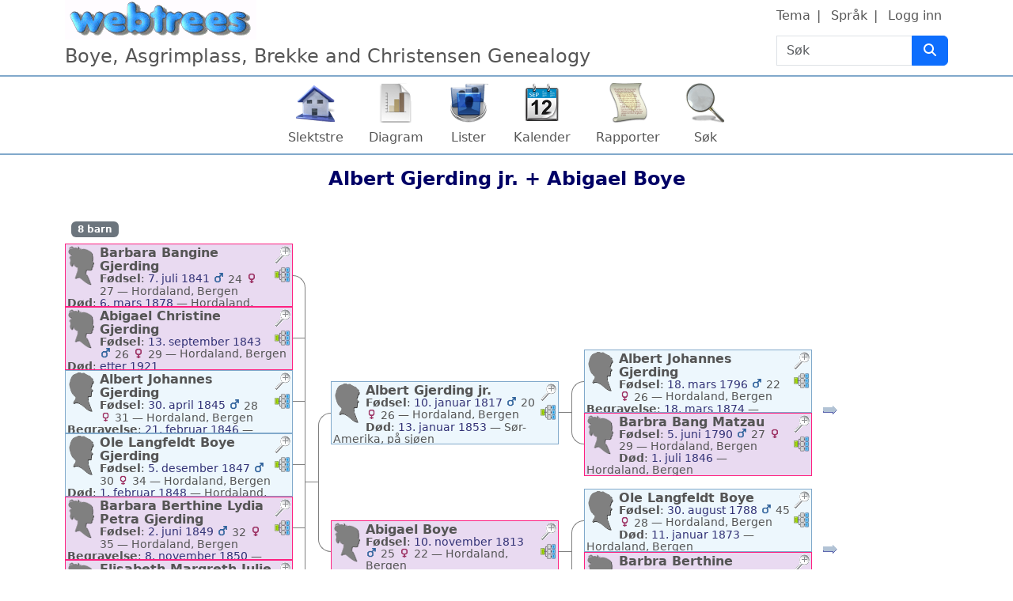

--- FILE ---
content_type: text/html; charset=UTF-8
request_url: https://boye.slektsweb.no/tree/boye.ged/family/F13/Albert-Gjerding-jr-Abigael-Boye
body_size: 11476
content:

<!DOCTYPE html>
<html dir="ltr" lang="nb">
    <head>
        <meta charset="UTF-8">
        <meta name="csrf" content="XNYMUsyv1knrRTXc59PKmfxOl3X08Pyf">
        <meta name="viewport" content="width=device-width, initial-scale=1">
        <meta name="robots" content="index,follow">
        <meta name="generator" content="webtrees 2.1.18">
        <meta name="description" content="Albert Gjerding jr. + Abigael Boye, Vielse: 27. august 1839, Barn Barbara Bangine, Abigael Christine, Albert Johannes, Ole Langfeldt Boye, Barbara Berthine Lydia Petra, Elisabeth Margreth Julie Augusta, Albert Frithjof, Ingeborg Julie">

        <title>
            Albert Gjerding jr. + Abigael Boye                    </title>

        <!--iOS-->
        <link rel="apple-touch-icon" sizes="180x180" href="https://boye.slektsweb.no/apple-touch-icon.png">
        <!--Generic favicons-->
        <link rel="icon" sizes="32x32" href="https://boye.slektsweb.no/public/favicon-32.png?v=2.1.18">
        <link rel="icon" sizes="192x192" href="https://boye.slektsweb.no/public/favicon-192.png?v=2.1.18">
        <!--IE11/Edge-->
        <meta name="msapplication-config" content="https://boye.slektsweb.no/browserconfig.xml">

        <link rel="manifest" href="https://boye.slektsweb.no/webmanifest.json" crossorigin="use-credentials">

        <link rel="stylesheet" href="https://boye.slektsweb.no/public/css/vendor.min.css?v=2.1.18">
                    <link rel="stylesheet" href="https://boye.slektsweb.no/public/css/webtrees.min.css?v=2.1.18">
        
        
            </head>

    <body class="wt-global wt-theme-webtrees wt-route-FamilyPage">
        <header class="wt-header-wrapper d-print-none">
            <div class="container-lg wt-header-container">
                <div class="row wt-header-content">
                    <div class="wt-accessibility-links position-fixed">
                        <a class="visually-hidden visually-hidden-focusable btn btn-info btn-sm" href="#content">
                            Gå til innhold                        </a>
                    </div>
                    <div class="col wt-site-logo"></div>

                                            <h1 class="col wt-site-title">Boye, Asgrimplass, Brekke and Christensen Genealogy</h1>

                        <div class="col wt-header-search">
                            <form method="post" action="https://boye.slektsweb.no/tree/boye.ged/search-quick" class="wt-header-search-form" role="search">
                                <div class="input-group">
                                    <label class="visually-hidden" for="quick-search">Søk</label>

                                    <input type="search" class="form-control wt-header-search-field" id="quick-search" name="query" size="15" placeholder="Søk">

                                    <button type="submit" class="btn btn-primary wt-header-search-button" aria-label="Søk">
                                        <span class="wt-icon-search"><i class="fa-solid fa-search fa-fw" aria-hidden="true"></i></span>                                    </button>
                                </div>

                                <input type="hidden" name="_csrf" value="XNYMUsyv1knrRTXc59PKmfxOl3X08Pyf">                            </form>
                        </div>
                    
                    <div class="col wt-secondary-navigation">
                        <ul class="nav wt-user-menu">
                                                            
    <li class="nav-item dropdown menu-theme">
        <a href="#" class="nav-link dropdown-toggle" data-bs-toggle="dropdown" role="button" aria-expanded="false">
            Tema            <span class="caret"></span>
        </a>
        <div class="dropdown-menu" role="menu">
                            <a
                    class="dropdown-item menu-theme-clouds"
                    href="#"
                    role="menuitem"
                                            data-wt-post-url="https://boye.slektsweb.no/theme/clouds"
                                    >
                    clouds                </a>

                            <a
                    class="dropdown-item menu-theme-colors"
                    href="#"
                    role="menuitem"
                                            data-wt-post-url="https://boye.slektsweb.no/theme/colors"
                                    >
                    colors                </a>

                            <a
                    class="dropdown-item menu-theme-fab"
                    href="#"
                    role="menuitem"
                                            data-wt-post-url="https://boye.slektsweb.no/theme/fab"
                                    >
                    F.A.B.                </a>

                            <a
                    class="dropdown-item menu-theme-minimal"
                    href="#"
                    role="menuitem"
                                            data-wt-post-url="https://boye.slektsweb.no/theme/minimal"
                                    >
                    minimal                </a>

                            <a
                    class="dropdown-item menu-theme-webtrees active"
                    href="#"
                    role="menuitem"
                                            data-wt-post-url="https://boye.slektsweb.no/theme/webtrees"
                                    >
                    webtrees                </a>

                            <a
                    class="dropdown-item menu-theme-xenea"
                    href="#"
                    role="menuitem"
                                            data-wt-post-url="https://boye.slektsweb.no/theme/xenea"
                                    >
                    xenea                </a>

                    </div>
    </li>
                                                            
    <li class="nav-item dropdown menu-language">
        <a href="#" class="nav-link dropdown-toggle" data-bs-toggle="dropdown" role="button" aria-expanded="false">
            Språk            <span class="caret"></span>
        </a>
        <div class="dropdown-menu" role="menu">
                            <a
                    class="dropdown-item menu-language-cs"
                    href="#"
                    role="menuitem"
                                            data-wt-post-url="https://boye.slektsweb.no/language/cs"
                                    >
                    čeština                </a>

                            <a
                    class="dropdown-item menu-language-da"
                    href="#"
                    role="menuitem"
                                            data-wt-post-url="https://boye.slektsweb.no/language/da"
                                    >
                    dansk                </a>

                            <a
                    class="dropdown-item menu-language-de"
                    href="#"
                    role="menuitem"
                                            data-wt-post-url="https://boye.slektsweb.no/language/de"
                                    >
                    Deutsch                </a>

                            <a
                    class="dropdown-item menu-language-et"
                    href="#"
                    role="menuitem"
                                            data-wt-post-url="https://boye.slektsweb.no/language/et"
                                    >
                    eesti                </a>

                            <a
                    class="dropdown-item menu-language-en-US"
                    href="#"
                    role="menuitem"
                                            data-wt-post-url="https://boye.slektsweb.no/language/en-US"
                                    >
                    American English                </a>

                            <a
                    class="dropdown-item menu-language-en-GB"
                    href="#"
                    role="menuitem"
                                            data-wt-post-url="https://boye.slektsweb.no/language/en-GB"
                                    >
                    British English                </a>

                            <a
                    class="dropdown-item menu-language-es"
                    href="#"
                    role="menuitem"
                                            data-wt-post-url="https://boye.slektsweb.no/language/es"
                                    >
                    español                </a>

                            <a
                    class="dropdown-item menu-language-fr"
                    href="#"
                    role="menuitem"
                                            data-wt-post-url="https://boye.slektsweb.no/language/fr"
                                    >
                    français                </a>

                            <a
                    class="dropdown-item menu-language-gl"
                    href="#"
                    role="menuitem"
                                            data-wt-post-url="https://boye.slektsweb.no/language/gl"
                                    >
                    galego                </a>

                            <a
                    class="dropdown-item menu-language-hr"
                    href="#"
                    role="menuitem"
                                            data-wt-post-url="https://boye.slektsweb.no/language/hr"
                                    >
                    hrvatski                </a>

                            <a
                    class="dropdown-item menu-language-is"
                    href="#"
                    role="menuitem"
                                            data-wt-post-url="https://boye.slektsweb.no/language/is"
                                    >
                    íslenska                </a>

                            <a
                    class="dropdown-item menu-language-it"
                    href="#"
                    role="menuitem"
                                            data-wt-post-url="https://boye.slektsweb.no/language/it"
                                    >
                    italiano                </a>

                            <a
                    class="dropdown-item menu-language-lt"
                    href="#"
                    role="menuitem"
                                            data-wt-post-url="https://boye.slektsweb.no/language/lt"
                                    >
                    lietuvių                </a>

                            <a
                    class="dropdown-item menu-language-nl"
                    href="#"
                    role="menuitem"
                                            data-wt-post-url="https://boye.slektsweb.no/language/nl"
                                    >
                    Nederlands                </a>

                            <a
                    class="dropdown-item menu-language-nb active"
                    href="#"
                    role="menuitem"
                                            data-wt-post-url="https://boye.slektsweb.no/language/nb"
                                    >
                    norsk bokmål                </a>

                            <a
                    class="dropdown-item menu-language-pl"
                    href="#"
                    role="menuitem"
                                            data-wt-post-url="https://boye.slektsweb.no/language/pl"
                                    >
                    polski                </a>

                            <a
                    class="dropdown-item menu-language-pt"
                    href="#"
                    role="menuitem"
                                            data-wt-post-url="https://boye.slektsweb.no/language/pt"
                                    >
                    português                </a>

                            <a
                    class="dropdown-item menu-language-sk"
                    href="#"
                    role="menuitem"
                                            data-wt-post-url="https://boye.slektsweb.no/language/sk"
                                    >
                    slovenčina                </a>

                            <a
                    class="dropdown-item menu-language-fi"
                    href="#"
                    role="menuitem"
                                            data-wt-post-url="https://boye.slektsweb.no/language/fi"
                                    >
                    suomi                </a>

                            <a
                    class="dropdown-item menu-language-sv"
                    href="#"
                    role="menuitem"
                                            data-wt-post-url="https://boye.slektsweb.no/language/sv"
                                    >
                    svenska                </a>

                            <a
                    class="dropdown-item menu-language-vi"
                    href="#"
                    role="menuitem"
                                            data-wt-post-url="https://boye.slektsweb.no/language/vi"
                                    >
                    Tiếng Việt                </a>

                            <a
                    class="dropdown-item menu-language-tr"
                    href="#"
                    role="menuitem"
                                            data-wt-post-url="https://boye.slektsweb.no/language/tr"
                                    >
                    Türkçe                </a>

                    </div>
    </li>
                                                            
    <li class="nav-item menu-login">
        <a
            class="nav-link"
            href="https://boye.slektsweb.no/login/boye.ged?url=https%3A%2F%2Fboye.slektsweb.no%2Ftree%2Fboye.ged%2Ffamily%2FF13%2FAlbert-Gjerding-jr-Abigael-Boye"
                            rel="nofollow"
                    >
            Logg inn        </a>
    </li>
                                                    </ul>
                    </div>

                                            <nav class="col wt-primary-navigation">
                            <ul class="nav wt-genealogy-menu">
                                                                    
    <li class="nav-item menu-tree">
        <a
            class="nav-link"
            href="https://boye.slektsweb.no/tree/boye.ged"
                    >
            Slektstre        </a>
    </li>
                                                                    
    <li class="nav-item dropdown menu-chart">
        <a href="#" class="nav-link dropdown-toggle" data-bs-toggle="dropdown" role="button" aria-expanded="false">
            Diagram            <span class="caret"></span>
        </a>
        <div class="dropdown-menu" role="menu">
                            <a
                    class="dropdown-item menu-chart-pedigree"
                    href="https://boye.slektsweb.no/tree/boye.ged/pedigree-right-4/I41"
                    role="menuitem"
                                            rel="nofollow"
                                    >
                    Anediagram                </a>

                            <a
                    class="dropdown-item menu-chart-pedigreemap"
                    href="https://boye.slektsweb.no/tree/boye.ged/pedigree-map-4/I41"
                    role="menuitem"
                                            rel="nofollow"
                                    >
                    Anekart                </a>

                            <a
                    class="dropdown-item menu-chart-ancestry"
                    href="https://boye.slektsweb.no/tree/boye.ged/ancestors-tree-4/I41"
                    role="menuitem"
                                            rel="nofollow"
                                    >
                    Aner                </a>

                            <a
                    class="dropdown-item menu-chart-descendants"
                    href="https://boye.slektsweb.no/tree/boye.ged/descendants-tree-3/I41"
                    role="menuitem"
                                            rel="nofollow"
                                    >
                    Etterkommere                </a>

                            <a
                    class="dropdown-item menu-chart-familybook"
                    href="https://boye.slektsweb.no/tree/boye.ged/family-book-2-5-0/I41"
                    role="menuitem"
                                            rel="nofollow"
                                    >
                    Familiebok                </a>

                            <a
                    class="dropdown-item menu-chart-tree"
                    href="https://boye.slektsweb.no/module/tree/Chart/boye.ged?xref=I41"
                    role="menuitem"
                                            rel="nofollow"
                                    >
                    Interaktivt tre                </a>

                            <a
                    class="dropdown-item menu-chart-compact"
                    href="https://boye.slektsweb.no/tree/boye.ged/compact/I41"
                    role="menuitem"
                                            rel="nofollow"
                                    >
                    Kompakt tre                </a>

                            <a
                    class="dropdown-item menu-chart-lifespan"
                    href="https://boye.slektsweb.no/tree/boye.ged/lifespans?xrefs=I41"
                    role="menuitem"
                                            rel="nofollow"
                                    >
                    Livsløp                </a>

                            <a
                    class="dropdown-item menu-chart-relationship"
                    href="https://boye.slektsweb.no/tree/boye.ged/relationships-0-99/I41"
                    role="menuitem"
                                            rel="nofollow"
                                    >
                    Slektskap                </a>

                            <a
                    class="dropdown-item menu-chart-statistics"
                    href="https://boye.slektsweb.no/module/statistics_chart/Chart/boye.ged"
                    role="menuitem"
                                            rel="nofollow"
                                    >
                    Statistikk                </a>

                            <a
                    class="dropdown-item menu-chart-timeline"
                    href="https://boye.slektsweb.no/tree/boye.ged/timeline-10?xrefs%5B0%5D=I41"
                    role="menuitem"
                                            rel="nofollow"
                                    >
                    Tidslinje                </a>

                            <a
                    class="dropdown-item menu-chart-hourglass"
                    href="https://boye.slektsweb.no/tree/boye.ged/hourglass-3-0/I41"
                    role="menuitem"
                                            rel="nofollow"
                                    >
                    Timeglassdiagram                </a>

                            <a
                    class="dropdown-item menu-chart-fanchart"
                    href="https://boye.slektsweb.no/tree/boye.ged/fan-chart-3-4-100/I41"
                    role="menuitem"
                                            rel="nofollow"
                                    >
                    Viftediagram                </a>

                    </div>
    </li>
                                                                    
    <li class="nav-item dropdown menu-list">
        <a href="#" class="nav-link dropdown-toggle" data-bs-toggle="dropdown" role="button" aria-expanded="false">
            Lister            <span class="caret"></span>
        </a>
        <div class="dropdown-menu" role="menu">
                            <a
                    class="dropdown-item menu-list-fam"
                    href="https://boye.slektsweb.no/tree/boye.ged/family-list"
                    role="menuitem"
                                    >
                    Familier                </a>

                            <a
                    class="dropdown-item menu-branches"
                    href="https://boye.slektsweb.no/tree/boye.ged/branches"
                    role="menuitem"
                                    >
                    Grener                </a>

                            <a
                    class="dropdown-item menu-list-indi"
                    href="https://boye.slektsweb.no/tree/boye.ged/individual-list"
                    role="menuitem"
                                    >
                    Personer                </a>

                    </div>
    </li>
                                                                    
    <li class="nav-item dropdown menu-calendar">
        <a href="#" class="nav-link dropdown-toggle" data-bs-toggle="dropdown" role="button" aria-expanded="false">
            Kalender            <span class="caret"></span>
        </a>
        <div class="dropdown-menu" role="menu">
                            <a
                    class="dropdown-item menu-calendar-day"
                    href="https://boye.slektsweb.no/tree/boye.ged/calendar/day"
                    role="menuitem"
                                            rel="nofollow"
                                    >
                    Dag                </a>

                            <a
                    class="dropdown-item menu-calendar-month"
                    href="https://boye.slektsweb.no/tree/boye.ged/calendar/month"
                    role="menuitem"
                                            rel="nofollow"
                                    >
                    Måned                </a>

                            <a
                    class="dropdown-item menu-calendar-year"
                    href="https://boye.slektsweb.no/tree/boye.ged/calendar/year"
                    role="menuitem"
                                            rel="nofollow"
                                    >
                    År                </a>

                    </div>
    </li>
                                                                    
    <li class="nav-item dropdown menu-report">
        <a href="#" class="nav-link dropdown-toggle" data-bs-toggle="dropdown" role="button" aria-expanded="false">
            Rapporter            <span class="caret"></span>
        </a>
        <div class="dropdown-menu" role="menu">
                            <a
                    class="dropdown-item menu-report-pedigree_report"
                    href="https://boye.slektsweb.no/tree/boye.ged/report/pedigree_report?xref=I41"
                    role="menuitem"
                                            rel="nofollow"
                                    >
                    Anediagram                </a>

                            <a
                    class="dropdown-item menu-report-ahnentafel_report"
                    href="https://boye.slektsweb.no/tree/boye.ged/report/ahnentafel_report?xref=I41"
                    role="menuitem"
                                            rel="nofollow"
                                    >
                    Aner                </a>

                            <a
                    class="dropdown-item menu-report-cemetery_report"
                    href="https://boye.slektsweb.no/tree/boye.ged/report/cemetery_report?xref=I41"
                    role="menuitem"
                                            rel="nofollow"
                                    >
                    Begravelser                </a>

                            <a
                    class="dropdown-item menu-report-death_report"
                    href="https://boye.slektsweb.no/tree/boye.ged/report/death_report?xref=I41"
                    role="menuitem"
                                            rel="nofollow"
                                    >
                    Dødsfall                </a>

                            <a
                    class="dropdown-item menu-report-descendancy_report"
                    href="https://boye.slektsweb.no/tree/boye.ged/report/descendancy_report?xref=I41"
                    role="menuitem"
                                            rel="nofollow"
                                    >
                    Etterkommere                </a>

                            <a
                    class="dropdown-item menu-report-family_group_report"
                    href="https://boye.slektsweb.no/tree/boye.ged/report/family_group_report?xref=F13"
                    role="menuitem"
                                            rel="nofollow"
                                    >
                    Familie                </a>

                            <a
                    class="dropdown-item menu-report-birth_report"
                    href="https://boye.slektsweb.no/tree/boye.ged/report/birth_report?xref=I41"
                    role="menuitem"
                                            rel="nofollow"
                                    >
                    Fødsler                </a>

                            <a
                    class="dropdown-item menu-report-bdm_report"
                    href="https://boye.slektsweb.no/tree/boye.ged/report/bdm_report?xref=I41"
                    role="menuitem"
                                            rel="nofollow"
                                    >
                    Livshendelser                </a>

                            <a
                    class="dropdown-item menu-report-relative_ext_report"
                    href="https://boye.slektsweb.no/tree/boye.ged/report/relative_ext_report?xref=I41"
                    role="menuitem"
                                            rel="nofollow"
                                    >
                    Nære slektninger                </a>

                            <a
                    class="dropdown-item menu-report-individual_report"
                    href="https://boye.slektsweb.no/tree/boye.ged/report/individual_report?xref=I41"
                    role="menuitem"
                                            rel="nofollow"
                                    >
                    Person                </a>

                            <a
                    class="dropdown-item menu-report-marriage_report"
                    href="https://boye.slektsweb.no/tree/boye.ged/report/marriage_report?xref=I41"
                    role="menuitem"
                                            rel="nofollow"
                                    >
                    Vielser                </a>

                    </div>
    </li>
                                                                    
    <li class="nav-item dropdown menu-search">
        <a href="#" class="nav-link dropdown-toggle" data-bs-toggle="dropdown" role="button" aria-expanded="false">
            Søk            <span class="caret"></span>
        </a>
        <div class="dropdown-menu" role="menu">
                            <a
                    class="dropdown-item menu-search-general"
                    href="https://boye.slektsweb.no/tree/boye.ged/search-general"
                    role="menuitem"
                                            rel="nofollow"
                                    >
                    Generelt søk                </a>

                            <a
                    class="dropdown-item menu-search-soundex"
                    href="https://boye.slektsweb.no/tree/boye.ged/search-phonetic"
                    role="menuitem"
                                            rel="nofollow"
                                    >
                    Fonetisk søk                </a>

                            <a
                    class="dropdown-item menu-search-advanced"
                    href="https://boye.slektsweb.no/tree/boye.ged/search-advanced"
                    role="menuitem"
                                            rel="nofollow"
                                    >
                    Avansert søk                </a>

                    </div>
    </li>
                                                            </ul>
                        </nav>
                                    </div>
            </div>
        </header>

        <main id="content" class="wt-main-wrapper">
            <div class="container-lg wt-main-container">
                <div class="flash-messages">
                                    </div>

                


<div class="d-flex mb-4">
    <h2 class="wt-page-title mx-auto">
        <span class="NAME" dir="auto" translate="no">Albert <span class="SURN">Gjerding</span> jr.</span> + <span class="NAME" dir="auto" translate="no">Abigael <span class="SURN">Boye</span></span>    </h2>
    </div>

<div class="wt-page-content">
    <div class="wt-family-members d-flex">
        
<div class="align-self-center">
    <div class="badge bg-secondary m-2">
                    8 barn            </div>
            <div class="d-flex">
            
<div class="wt-chart-box wt-chart-box-f   overflow-hidden" data-wt-chart-xref="I87" data-tree="boye.ged">
            <div class="wt-chart-box-thumbnail float-start me-1">
            <i class="icon-silhouette icon-silhouette-f wt-icon-flip-rtl"></i>        </div>
    
            <div class="wt-chart-box-extra d-print-none float-end ms-1">
            <div class="dropdown position-static wt-chart-box-zoom">
                <a class="wt-chart-box-icon" href="#" role="button" id="chart-box-zoom-id-c114b5f6079d41e7abaa5262b72f3656" data-bs-toggle="dropdown" aria-haspopup="true" aria-expanded="false">
                    <div ><span class="wt-icon-zoom-in"><i class="fa-solid fa-search-plus fa-fw" aria-hidden="true"></i></span></div>
                    <div class="d-none"><span class="wt-icon-zoom-out"><i class="fa-solid fa-search-minus fa-fw" aria-hidden="true"></i></span></div>
                    <span class="visually-hidden">Linker</span>
                </a>

                <div class="dropdown-menu dropdown-menu-end wt-chart-box-dropdown wt-chart-box-zoom-dropdown" style="position: inherit" aria-labelledby="#chart-box-zoom-id-c114b5f6079d41e7abaa5262b72f3656">
                                            <div class="fact_BIRT"><span class="label">Fødsel</span>: <span class="field" dir="auto"><span class="date">7. juli 1841</span>
    <span class="age">
                                        
            <span title="Fars alder">
            <small><span class="wt-icon-sex wt-icon-sex-m"><i class="fa-solid fa-mars fa-fw" aria-hidden="true"></i></span>
</small>24        </span>
                                                                
            <span title="Mors alder">
            <small><span class="wt-icon-sex wt-icon-sex-f"><i class="fa-solid fa-venus fa-fw" aria-hidden="true"></i></span>
</small>27        </span>
                                </span>
 — <bdi>Hordaland, Bergen</bdi></span></div>                                            <div class="fact_CHR"><span class="label">Dåp</span>: <span class="field" dir="auto"><span class="date">12. september 1841</span>
    <span class="age">
                                        
            <span title="Fars alder">
            <small><span class="wt-icon-sex wt-icon-sex-m"><i class="fa-solid fa-mars fa-fw" aria-hidden="true"></i></span>
</small>24        </span>
                                                                
            <span title="Mors alder">
            <small><span class="wt-icon-sex wt-icon-sex-f"><i class="fa-solid fa-venus fa-fw" aria-hidden="true"></i></span>
</small>27        </span>
                                </span>
 — <bdi>Hordaland, Bergen, Nykirken</bdi></span></div>                                            <div class="fact_MARR"><span class="label">Vielse</span>: <span class="field" dir="auto"><span class="date">28. desember 1863</span> — <bdi>Hordaland, Bergen, Nykirken</bdi></span></div>                                            <div class="fact_DEAT"><span class="label">Død</span>: <span class="field" dir="auto"><span class="date">6. mars 1878</span> — <bdi>Hordaland, Bergen</bdi></span></div>                                            <div class="fact_BURI"><span class="label">Begravelse</span>: <span class="field" dir="auto"><span class="date">12. mars 1878</span> — <bdi>Hordaland, Bergen, Nykirken</bdi></span></div>                                    </div>
            </div>

            <div class="dropdown position-static wt-chart-box-links">
                <a class="wt-chart-box-icon" href="#" role="button" id="chart-box-menu-id-c114b5f6079d41e7abaa5262b72f3656" data-bs-toggle="dropdown" aria-haspopup="true" aria-expanded="false">
                    <i class="icon-pedigree" title="Linker"></i>
                    <span class="visually-hidden">Linker</span>
                </a>

                <div class="dropdown-menu dropdown-menu-end wt-chart-box-dropdown wt-chart-box-links-dropdown" style="position: inherit" aria-labelledby="#chart-box-menu-id-c114b5f6079d41e7abaa5262b72f3656">
                                            <a class="dropdown-item p-1 menu-chart-pedigree" href="https://boye.slektsweb.no/tree/boye.ged/pedigree-right-4/I87">
                            Anediagram                        </a>
                                            <a class="dropdown-item p-1 menu-chart-pedigreemap" href="https://boye.slektsweb.no/tree/boye.ged/pedigree-map-4/I87">
                            Anekart                        </a>
                                            <a class="dropdown-item p-1 menu-chart-ancestry" href="https://boye.slektsweb.no/tree/boye.ged/ancestors-tree-4/I87">
                            Aner                        </a>
                                            <a class="dropdown-item p-1 menu-chart-descendants" href="https://boye.slektsweb.no/tree/boye.ged/descendants-tree-3/I87">
                            Etterkommere                        </a>
                                            <a class="dropdown-item p-1 menu-chart-familybook" href="https://boye.slektsweb.no/tree/boye.ged/family-book-2-5-0/I87">
                            Familiebok                        </a>
                                            <a class="dropdown-item p-1 menu-chart-tree" href="https://boye.slektsweb.no/module/tree/Chart/boye.ged?xref=I87">
                            Interaktivt tre                        </a>
                                            <a class="dropdown-item p-1 menu-chart-compact" href="https://boye.slektsweb.no/tree/boye.ged/compact/I87">
                            Kompakt tre                        </a>
                                            <a class="dropdown-item p-1 menu-chart-relationship" href="https://boye.slektsweb.no/tree/boye.ged/relationships-0-99/I87">
                            Slektskap                        </a>
                                            <a class="dropdown-item p-1 menu-chart-hourglass" href="https://boye.slektsweb.no/tree/boye.ged/hourglass-3-0/I87">
                            Timeglassdiagram                        </a>
                                            <a class="dropdown-item p-1 menu-chart-fanchart" href="https://boye.slektsweb.no/tree/boye.ged/fan-chart-3-4-100/I87">
                            Viftediagram                        </a>
                                            <a class="dropdown-item p-1 " href="https://boye.slektsweb.no/tree/boye.ged/family/F98/Christian-Fredrik-Sontum-Hansen-Barbara-Bangine-Gjerding">
                            <strong>Familie med ektefelle</strong>                        </a>
                                            <a class="dropdown-item p-1 " href="https://boye.slektsweb.no/tree/boye.ged/individual/I329/Christian-Fredrik-Sontum-Hansen">
                            <span class="NAME" dir="auto" translate="no">Christian Fredrik Sontum <span class="SURN">Hansen</span></span>                        </a>
                                            <a class="dropdown-item p-1 " href="https://boye.slektsweb.no/tree/boye.ged/individual/I330/Frederik-Christian-Hansen">
                            <span class="NAME" dir="auto" translate="no">Frederik Christian <span class="SURN">Hansen</span></span>                        </a>
                                            <a class="dropdown-item p-1 " href="https://boye.slektsweb.no/tree/boye.ged/individual/I339/Albert-Gjerding-Hansen">
                            <span class="NAME" dir="auto" translate="no">Albert Gjerding <span class="SURN">Hansen</span></span>                        </a>
                                            <a class="dropdown-item p-1 " href="https://boye.slektsweb.no/tree/boye.ged/individual/I341/Benedikte-Frederikke-Sontum-Hansen">
                            <span class="NAME" dir="auto" translate="no">Benedikte Frederikke Sontum <span class="SURN">Hansen</span></span>                        </a>
                                            <a class="dropdown-item p-1 " href="https://boye.slektsweb.no/tree/boye.ged/individual/I331/Abigael-Hansen">
                            <span class="NAME" dir="auto" translate="no">Abigael <span class="SURN">Hansen</span></span>                        </a>
                                    </div>
            </div>
        </div>
    
    <div class="wt-chart-box-name">
                    <a href="https://boye.slektsweb.no/tree/boye.ged/individual/I87/Barbara-Bangine-Gjerding"><span class="NAME" dir="auto" translate="no">Barbara Bangine <span class="SURN">Gjerding</span></span></a>
            </div>

    <div class="wt-chart-box-name wt-chart-box-name-alt">
            </div>

    <div class="wt-chart-box-lifespan">
        <span title="Hordaland, Bergen ⁨7. juli 1841⁩">1841</span>–<span title="Hordaland, Bergen ⁨6. mars 1878⁩">1878</span>    </div>

    <div class="wt-chart-box-facts">
        <div class="wt-chart-box-fact small">
            <div class="fact_BIRT"><span class="label">Fødsel</span>: <span class="field" dir="auto"><span class="date">7. juli 1841</span>
    <span class="age">
                                        
            <span title="Fars alder">
            <small><span class="wt-icon-sex wt-icon-sex-m"><i class="fa-solid fa-mars fa-fw" aria-hidden="true"></i></span>
</small>24        </span>
                                                                
            <span title="Mors alder">
            <small><span class="wt-icon-sex wt-icon-sex-f"><i class="fa-solid fa-venus fa-fw" aria-hidden="true"></i></span>
</small>27        </span>
                                </span>
 — <bdi>Hordaland, Bergen</bdi></span></div><div class="fact_DEAT"><span class="label">Død</span>: <span class="field" dir="auto"><span class="date">6. mars 1878</span> — <bdi>Hordaland, Bergen</bdi></span></div>        </div>
    </div>
</div>
            <div class="wt-chart-horizontal-spacer">
                                    <div class="wt-chart-horizontal-first-child"></div>
                            </div>
        </div>
            <div class="d-flex">
            
<div class="wt-chart-box wt-chart-box-f   overflow-hidden" data-wt-chart-xref="I88" data-tree="boye.ged">
            <div class="wt-chart-box-thumbnail float-start me-1">
            <i class="icon-silhouette icon-silhouette-f wt-icon-flip-rtl"></i>        </div>
    
            <div class="wt-chart-box-extra d-print-none float-end ms-1">
            <div class="dropdown position-static wt-chart-box-zoom">
                <a class="wt-chart-box-icon" href="#" role="button" id="chart-box-zoom-id-ee4addbaf9c14fecb16ff4eb71a4c157" data-bs-toggle="dropdown" aria-haspopup="true" aria-expanded="false">
                    <div ><span class="wt-icon-zoom-in"><i class="fa-solid fa-search-plus fa-fw" aria-hidden="true"></i></span></div>
                    <div class="d-none"><span class="wt-icon-zoom-out"><i class="fa-solid fa-search-minus fa-fw" aria-hidden="true"></i></span></div>
                    <span class="visually-hidden">Linker</span>
                </a>

                <div class="dropdown-menu dropdown-menu-end wt-chart-box-dropdown wt-chart-box-zoom-dropdown" style="position: inherit" aria-labelledby="#chart-box-zoom-id-ee4addbaf9c14fecb16ff4eb71a4c157">
                                            <div class="fact_BIRT"><span class="label">Fødsel</span>: <span class="field" dir="auto"><span class="date">13. september 1843</span>
    <span class="age">
                                        
            <span title="Fars alder">
            <small><span class="wt-icon-sex wt-icon-sex-m"><i class="fa-solid fa-mars fa-fw" aria-hidden="true"></i></span>
</small>26        </span>
                                                                
            <span title="Mors alder">
            <small><span class="wt-icon-sex wt-icon-sex-f"><i class="fa-solid fa-venus fa-fw" aria-hidden="true"></i></span>
</small>29        </span>
                                </span>
 — <bdi>Hordaland, Bergen</bdi></span></div>                                            <div class="fact_CHR"><span class="label">Dåp</span>: <span class="field" dir="auto"><span class="date">24. september 1843</span>
    <span class="age">
                                        
            <span title="Fars alder">
            <small><span class="wt-icon-sex wt-icon-sex-m"><i class="fa-solid fa-mars fa-fw" aria-hidden="true"></i></span>
</small>26        </span>
                                                                
            <span title="Mors alder">
            <small><span class="wt-icon-sex wt-icon-sex-f"><i class="fa-solid fa-venus fa-fw" aria-hidden="true"></i></span>
</small>29        </span>
                                </span>
 — <bdi>Hordaland, Bergen, Nykirken</bdi></span></div>                                            <div class="fact_MARR"><span class="label">Vielse</span>: <span class="field" dir="auto"><span class="date">25. mai 1863</span> — <bdi>Hordaland, Bergen, Nykirken</bdi></span></div>                                            <div class="fact_OCCU"><span class="label">Yrke</span>: <span class="field" dir="auto"><bdi>Olieklæderfabrikant</bdi></span></div>                                            <div class="fact_DEAT"><span class="label">Død</span>: <span class="field" dir="auto"><span class="date">etter 1921</span></span></div>                                    </div>
            </div>

            <div class="dropdown position-static wt-chart-box-links">
                <a class="wt-chart-box-icon" href="#" role="button" id="chart-box-menu-id-ee4addbaf9c14fecb16ff4eb71a4c157" data-bs-toggle="dropdown" aria-haspopup="true" aria-expanded="false">
                    <i class="icon-pedigree" title="Linker"></i>
                    <span class="visually-hidden">Linker</span>
                </a>

                <div class="dropdown-menu dropdown-menu-end wt-chart-box-dropdown wt-chart-box-links-dropdown" style="position: inherit" aria-labelledby="#chart-box-menu-id-ee4addbaf9c14fecb16ff4eb71a4c157">
                                            <a class="dropdown-item p-1 menu-chart-pedigree" href="https://boye.slektsweb.no/tree/boye.ged/pedigree-right-4/I88">
                            Anediagram                        </a>
                                            <a class="dropdown-item p-1 menu-chart-pedigreemap" href="https://boye.slektsweb.no/tree/boye.ged/pedigree-map-4/I88">
                            Anekart                        </a>
                                            <a class="dropdown-item p-1 menu-chart-ancestry" href="https://boye.slektsweb.no/tree/boye.ged/ancestors-tree-4/I88">
                            Aner                        </a>
                                            <a class="dropdown-item p-1 menu-chart-descendants" href="https://boye.slektsweb.no/tree/boye.ged/descendants-tree-3/I88">
                            Etterkommere                        </a>
                                            <a class="dropdown-item p-1 menu-chart-familybook" href="https://boye.slektsweb.no/tree/boye.ged/family-book-2-5-0/I88">
                            Familiebok                        </a>
                                            <a class="dropdown-item p-1 menu-chart-tree" href="https://boye.slektsweb.no/module/tree/Chart/boye.ged?xref=I88">
                            Interaktivt tre                        </a>
                                            <a class="dropdown-item p-1 menu-chart-compact" href="https://boye.slektsweb.no/tree/boye.ged/compact/I88">
                            Kompakt tre                        </a>
                                            <a class="dropdown-item p-1 menu-chart-relationship" href="https://boye.slektsweb.no/tree/boye.ged/relationships-0-99/I88">
                            Slektskap                        </a>
                                            <a class="dropdown-item p-1 menu-chart-hourglass" href="https://boye.slektsweb.no/tree/boye.ged/hourglass-3-0/I88">
                            Timeglassdiagram                        </a>
                                            <a class="dropdown-item p-1 menu-chart-fanchart" href="https://boye.slektsweb.no/tree/boye.ged/fan-chart-3-4-100/I88">
                            Viftediagram                        </a>
                                            <a class="dropdown-item p-1 " href="https://boye.slektsweb.no/tree/boye.ged/family/F99/Oluf-Jorgen-Hansen-Frochen-Abigael-Christine-Gjerding">
                            <strong>Familie med ektefelle</strong>                        </a>
                                            <a class="dropdown-item p-1 " href="https://boye.slektsweb.no/tree/boye.ged/individual/I332/Oluf-Jorgen-Hansen-Frochen">
                            <span class="NAME" dir="auto" translate="no">Oluf Jørgen Hansen <span class="SURN">Frøchen</span></span>                        </a>
                                            <a class="dropdown-item p-1 " href="https://boye.slektsweb.no/tree/boye.ged/individual/I333/Birgith-Helene-Hansen-Frochen">
                            <span class="NAME" dir="auto" translate="no">Birgith Helene Hansen <span class="SURN">Frøchen</span></span>                        </a>
                                            <a class="dropdown-item p-1 " href="https://boye.slektsweb.no/tree/boye.ged/individual/I351/Sigurd-Garmann-Frochen">
                            <span class="NAME" dir="auto" translate="no">Sigurd Garmann <span class="SURN">Frøchen</span></span>                        </a>
                                    </div>
            </div>
        </div>
    
    <div class="wt-chart-box-name">
                    <a href="https://boye.slektsweb.no/tree/boye.ged/individual/I88/Abigael-Christine-Gjerding"><span class="NAME" dir="auto" translate="no">Abigael Christine <span class="SURN">Gjerding</span></span></a>
            </div>

    <div class="wt-chart-box-name wt-chart-box-name-alt">
            </div>

    <div class="wt-chart-box-lifespan">
        <span title="Hordaland, Bergen ⁨13. september 1843⁩">1843</span>–<span title=" ⁨etter 1921⁩">1921</span>    </div>

    <div class="wt-chart-box-facts">
        <div class="wt-chart-box-fact small">
            <div class="fact_BIRT"><span class="label">Fødsel</span>: <span class="field" dir="auto"><span class="date">13. september 1843</span>
    <span class="age">
                                        
            <span title="Fars alder">
            <small><span class="wt-icon-sex wt-icon-sex-m"><i class="fa-solid fa-mars fa-fw" aria-hidden="true"></i></span>
</small>26        </span>
                                                                
            <span title="Mors alder">
            <small><span class="wt-icon-sex wt-icon-sex-f"><i class="fa-solid fa-venus fa-fw" aria-hidden="true"></i></span>
</small>29        </span>
                                </span>
 — <bdi>Hordaland, Bergen</bdi></span></div><div class="fact_DEAT"><span class="label">Død</span>: <span class="field" dir="auto"><span class="date">etter 1921</span></span></div>        </div>
    </div>
</div>
            <div class="wt-chart-horizontal-spacer">
                                    <div class="wt-chart-horizontal-middle-child"><div class="wt-chart-horizontal-line"></div></div>
                            </div>
        </div>
            <div class="d-flex">
            
<div class="wt-chart-box wt-chart-box-m   overflow-hidden" data-wt-chart-xref="I89" data-tree="boye.ged">
            <div class="wt-chart-box-thumbnail float-start me-1">
            <i class="icon-silhouette icon-silhouette-m wt-icon-flip-rtl"></i>        </div>
    
            <div class="wt-chart-box-extra d-print-none float-end ms-1">
            <div class="dropdown position-static wt-chart-box-zoom">
                <a class="wt-chart-box-icon" href="#" role="button" id="chart-box-zoom-id-41582e6def21434aa2a6cd0e6a2d0ca0" data-bs-toggle="dropdown" aria-haspopup="true" aria-expanded="false">
                    <div ><span class="wt-icon-zoom-in"><i class="fa-solid fa-search-plus fa-fw" aria-hidden="true"></i></span></div>
                    <div class="d-none"><span class="wt-icon-zoom-out"><i class="fa-solid fa-search-minus fa-fw" aria-hidden="true"></i></span></div>
                    <span class="visually-hidden">Linker</span>
                </a>

                <div class="dropdown-menu dropdown-menu-end wt-chart-box-dropdown wt-chart-box-zoom-dropdown" style="position: inherit" aria-labelledby="#chart-box-zoom-id-41582e6def21434aa2a6cd0e6a2d0ca0">
                                            <div class="fact_BIRT"><span class="label">Fødsel</span>: <span class="field" dir="auto"><span class="date">30. april 1845</span>
    <span class="age">
                                        
            <span title="Fars alder">
            <small><span class="wt-icon-sex wt-icon-sex-m"><i class="fa-solid fa-mars fa-fw" aria-hidden="true"></i></span>
</small>28        </span>
                                                                
            <span title="Mors alder">
            <small><span class="wt-icon-sex wt-icon-sex-f"><i class="fa-solid fa-venus fa-fw" aria-hidden="true"></i></span>
</small>31        </span>
                                </span>
 — <bdi>Hordaland, Bergen</bdi></span></div>                                            <div class="fact_CHR"><span class="label">Dåp</span>: <span class="field" dir="auto"><span class="date">18. mai 1845</span>
    <span class="age">
                                        
            <span title="Fars alder">
            <small><span class="wt-icon-sex wt-icon-sex-m"><i class="fa-solid fa-mars fa-fw" aria-hidden="true"></i></span>
</small>28        </span>
                                                                
            <span title="Mors alder">
            <small><span class="wt-icon-sex wt-icon-sex-f"><i class="fa-solid fa-venus fa-fw" aria-hidden="true"></i></span>
</small>31        </span>
                                </span>
 — <bdi>Hordaland, Bergen, Nykirken</bdi></span></div>                                            <div class="fact_BURI"><span class="label">Begravelse</span>: <span class="field" dir="auto"><span class="date">21. februar 1846</span> — <bdi>Hordaland, Bergen, Nykirken</bdi></span></div>                                    </div>
            </div>

            <div class="dropdown position-static wt-chart-box-links">
                <a class="wt-chart-box-icon" href="#" role="button" id="chart-box-menu-id-41582e6def21434aa2a6cd0e6a2d0ca0" data-bs-toggle="dropdown" aria-haspopup="true" aria-expanded="false">
                    <i class="icon-pedigree" title="Linker"></i>
                    <span class="visually-hidden">Linker</span>
                </a>

                <div class="dropdown-menu dropdown-menu-end wt-chart-box-dropdown wt-chart-box-links-dropdown" style="position: inherit" aria-labelledby="#chart-box-menu-id-41582e6def21434aa2a6cd0e6a2d0ca0">
                                            <a class="dropdown-item p-1 menu-chart-pedigree" href="https://boye.slektsweb.no/tree/boye.ged/pedigree-right-4/I89">
                            Anediagram                        </a>
                                            <a class="dropdown-item p-1 menu-chart-pedigreemap" href="https://boye.slektsweb.no/tree/boye.ged/pedigree-map-4/I89">
                            Anekart                        </a>
                                            <a class="dropdown-item p-1 menu-chart-ancestry" href="https://boye.slektsweb.no/tree/boye.ged/ancestors-tree-4/I89">
                            Aner                        </a>
                                            <a class="dropdown-item p-1 menu-chart-descendants" href="https://boye.slektsweb.no/tree/boye.ged/descendants-tree-3/I89">
                            Etterkommere                        </a>
                                            <a class="dropdown-item p-1 menu-chart-familybook" href="https://boye.slektsweb.no/tree/boye.ged/family-book-2-5-0/I89">
                            Familiebok                        </a>
                                            <a class="dropdown-item p-1 menu-chart-tree" href="https://boye.slektsweb.no/module/tree/Chart/boye.ged?xref=I89">
                            Interaktivt tre                        </a>
                                            <a class="dropdown-item p-1 menu-chart-compact" href="https://boye.slektsweb.no/tree/boye.ged/compact/I89">
                            Kompakt tre                        </a>
                                            <a class="dropdown-item p-1 menu-chart-relationship" href="https://boye.slektsweb.no/tree/boye.ged/relationships-0-99/I89">
                            Slektskap                        </a>
                                            <a class="dropdown-item p-1 menu-chart-hourglass" href="https://boye.slektsweb.no/tree/boye.ged/hourglass-3-0/I89">
                            Timeglassdiagram                        </a>
                                            <a class="dropdown-item p-1 menu-chart-fanchart" href="https://boye.slektsweb.no/tree/boye.ged/fan-chart-3-4-100/I89">
                            Viftediagram                        </a>
                                    </div>
            </div>
        </div>
    
    <div class="wt-chart-box-name">
                    <a href="https://boye.slektsweb.no/tree/boye.ged/individual/I89/Albert-Johannes-Gjerding"><span class="NAME" dir="auto" translate="no">Albert Johannes <span class="SURN">Gjerding</span></span></a>
            </div>

    <div class="wt-chart-box-name wt-chart-box-name-alt">
            </div>

    <div class="wt-chart-box-lifespan">
        <span title="Hordaland, Bergen ⁨30. april 1845⁩">1845</span>–<span title="Hordaland, Bergen, Nykirken ⁨21. februar 1846⁩">1846</span>    </div>

    <div class="wt-chart-box-facts">
        <div class="wt-chart-box-fact small">
            <div class="fact_BIRT"><span class="label">Fødsel</span>: <span class="field" dir="auto"><span class="date">30. april 1845</span>
    <span class="age">
                                        
            <span title="Fars alder">
            <small><span class="wt-icon-sex wt-icon-sex-m"><i class="fa-solid fa-mars fa-fw" aria-hidden="true"></i></span>
</small>28        </span>
                                                                
            <span title="Mors alder">
            <small><span class="wt-icon-sex wt-icon-sex-f"><i class="fa-solid fa-venus fa-fw" aria-hidden="true"></i></span>
</small>31        </span>
                                </span>
 — <bdi>Hordaland, Bergen</bdi></span></div><div class="fact_BURI"><span class="label">Begravelse</span>: <span class="field" dir="auto"><span class="date">21. februar 1846</span> — <bdi>Hordaland, Bergen, Nykirken</bdi></span></div>        </div>
    </div>
</div>
            <div class="wt-chart-horizontal-spacer">
                                    <div class="wt-chart-horizontal-middle-child"><div class="wt-chart-horizontal-line"></div></div>
                            </div>
        </div>
            <div class="d-flex">
            
<div class="wt-chart-box wt-chart-box-m   overflow-hidden" data-wt-chart-xref="I90" data-tree="boye.ged">
            <div class="wt-chart-box-thumbnail float-start me-1">
            <i class="icon-silhouette icon-silhouette-m wt-icon-flip-rtl"></i>        </div>
    
            <div class="wt-chart-box-extra d-print-none float-end ms-1">
            <div class="dropdown position-static wt-chart-box-zoom">
                <a class="wt-chart-box-icon" href="#" role="button" id="chart-box-zoom-id-3752f339674544638688689661472eb4" data-bs-toggle="dropdown" aria-haspopup="true" aria-expanded="false">
                    <div ><span class="wt-icon-zoom-in"><i class="fa-solid fa-search-plus fa-fw" aria-hidden="true"></i></span></div>
                    <div class="d-none"><span class="wt-icon-zoom-out"><i class="fa-solid fa-search-minus fa-fw" aria-hidden="true"></i></span></div>
                    <span class="visually-hidden">Linker</span>
                </a>

                <div class="dropdown-menu dropdown-menu-end wt-chart-box-dropdown wt-chart-box-zoom-dropdown" style="position: inherit" aria-labelledby="#chart-box-zoom-id-3752f339674544638688689661472eb4">
                                            <div class="fact_BIRT"><span class="label">Fødsel</span>: <span class="field" dir="auto"><span class="date">5. desember 1847</span>
    <span class="age">
                                        
            <span title="Fars alder">
            <small><span class="wt-icon-sex wt-icon-sex-m"><i class="fa-solid fa-mars fa-fw" aria-hidden="true"></i></span>
</small>30        </span>
                                                                
            <span title="Mors alder">
            <small><span class="wt-icon-sex wt-icon-sex-f"><i class="fa-solid fa-venus fa-fw" aria-hidden="true"></i></span>
</small>34        </span>
                                </span>
 — <bdi>Hordaland, Bergen</bdi></span></div>                                            <div class="fact_CHR"><span class="label">Dåp</span>: <span class="field" dir="auto"><span class="date">2. januar 1848</span>
    <span class="age">
                                        
            <span title="Fars alder">
            <small><span class="wt-icon-sex wt-icon-sex-m"><i class="fa-solid fa-mars fa-fw" aria-hidden="true"></i></span>
</small>30        </span>
                                                                
            <span title="Mors alder">
            <small><span class="wt-icon-sex wt-icon-sex-f"><i class="fa-solid fa-venus fa-fw" aria-hidden="true"></i></span>
</small>34        </span>
                                </span>
 — <bdi>Hordaland, Bergen, Nykirken</bdi></span></div>                                            <div class="fact_DEAT"><span class="label">Død</span>: <span class="field" dir="auto"><span class="date">1. februar 1848</span> — <bdi>Hordaland, Bergen</bdi></span></div>                                            <div class="fact_BURI"><span class="label">Begravelse</span>: <span class="field" dir="auto"><span class="date">8. februar 1848</span> — <bdi>Hordaland, Bergen, Nykirken</bdi></span></div>                                    </div>
            </div>

            <div class="dropdown position-static wt-chart-box-links">
                <a class="wt-chart-box-icon" href="#" role="button" id="chart-box-menu-id-3752f339674544638688689661472eb4" data-bs-toggle="dropdown" aria-haspopup="true" aria-expanded="false">
                    <i class="icon-pedigree" title="Linker"></i>
                    <span class="visually-hidden">Linker</span>
                </a>

                <div class="dropdown-menu dropdown-menu-end wt-chart-box-dropdown wt-chart-box-links-dropdown" style="position: inherit" aria-labelledby="#chart-box-menu-id-3752f339674544638688689661472eb4">
                                            <a class="dropdown-item p-1 menu-chart-pedigree" href="https://boye.slektsweb.no/tree/boye.ged/pedigree-right-4/I90">
                            Anediagram                        </a>
                                            <a class="dropdown-item p-1 menu-chart-pedigreemap" href="https://boye.slektsweb.no/tree/boye.ged/pedigree-map-4/I90">
                            Anekart                        </a>
                                            <a class="dropdown-item p-1 menu-chart-ancestry" href="https://boye.slektsweb.no/tree/boye.ged/ancestors-tree-4/I90">
                            Aner                        </a>
                                            <a class="dropdown-item p-1 menu-chart-descendants" href="https://boye.slektsweb.no/tree/boye.ged/descendants-tree-3/I90">
                            Etterkommere                        </a>
                                            <a class="dropdown-item p-1 menu-chart-familybook" href="https://boye.slektsweb.no/tree/boye.ged/family-book-2-5-0/I90">
                            Familiebok                        </a>
                                            <a class="dropdown-item p-1 menu-chart-tree" href="https://boye.slektsweb.no/module/tree/Chart/boye.ged?xref=I90">
                            Interaktivt tre                        </a>
                                            <a class="dropdown-item p-1 menu-chart-compact" href="https://boye.slektsweb.no/tree/boye.ged/compact/I90">
                            Kompakt tre                        </a>
                                            <a class="dropdown-item p-1 menu-chart-relationship" href="https://boye.slektsweb.no/tree/boye.ged/relationships-0-99/I90">
                            Slektskap                        </a>
                                            <a class="dropdown-item p-1 menu-chart-hourglass" href="https://boye.slektsweb.no/tree/boye.ged/hourglass-3-0/I90">
                            Timeglassdiagram                        </a>
                                            <a class="dropdown-item p-1 menu-chart-fanchart" href="https://boye.slektsweb.no/tree/boye.ged/fan-chart-3-4-100/I90">
                            Viftediagram                        </a>
                                    </div>
            </div>
        </div>
    
    <div class="wt-chart-box-name">
                    <a href="https://boye.slektsweb.no/tree/boye.ged/individual/I90/Ole-Langfeldt-Boye-Gjerding"><span class="NAME" dir="auto" translate="no">Ole Langfeldt Boye <span class="SURN">Gjerding</span></span></a>
            </div>

    <div class="wt-chart-box-name wt-chart-box-name-alt">
            </div>

    <div class="wt-chart-box-lifespan">
        <span title="Hordaland, Bergen ⁨5. desember 1847⁩">1847</span>–<span title="Hordaland, Bergen ⁨1. februar 1848⁩">1848</span>    </div>

    <div class="wt-chart-box-facts">
        <div class="wt-chart-box-fact small">
            <div class="fact_BIRT"><span class="label">Fødsel</span>: <span class="field" dir="auto"><span class="date">5. desember 1847</span>
    <span class="age">
                                        
            <span title="Fars alder">
            <small><span class="wt-icon-sex wt-icon-sex-m"><i class="fa-solid fa-mars fa-fw" aria-hidden="true"></i></span>
</small>30        </span>
                                                                
            <span title="Mors alder">
            <small><span class="wt-icon-sex wt-icon-sex-f"><i class="fa-solid fa-venus fa-fw" aria-hidden="true"></i></span>
</small>34        </span>
                                </span>
 — <bdi>Hordaland, Bergen</bdi></span></div><div class="fact_DEAT"><span class="label">Død</span>: <span class="field" dir="auto"><span class="date">1. februar 1848</span> — <bdi>Hordaland, Bergen</bdi></span></div>        </div>
    </div>
</div>
            <div class="wt-chart-horizontal-spacer">
                                    <div class="wt-chart-horizontal-middle-child"><div class="wt-chart-horizontal-line"></div></div>
                            </div>
        </div>
            <div class="d-flex">
            
<div class="wt-chart-box wt-chart-box-f   overflow-hidden" data-wt-chart-xref="I91" data-tree="boye.ged">
            <div class="wt-chart-box-thumbnail float-start me-1">
            <i class="icon-silhouette icon-silhouette-f wt-icon-flip-rtl"></i>        </div>
    
            <div class="wt-chart-box-extra d-print-none float-end ms-1">
            <div class="dropdown position-static wt-chart-box-zoom">
                <a class="wt-chart-box-icon" href="#" role="button" id="chart-box-zoom-id-00bec274a02c438692fc735406e9b967" data-bs-toggle="dropdown" aria-haspopup="true" aria-expanded="false">
                    <div ><span class="wt-icon-zoom-in"><i class="fa-solid fa-search-plus fa-fw" aria-hidden="true"></i></span></div>
                    <div class="d-none"><span class="wt-icon-zoom-out"><i class="fa-solid fa-search-minus fa-fw" aria-hidden="true"></i></span></div>
                    <span class="visually-hidden">Linker</span>
                </a>

                <div class="dropdown-menu dropdown-menu-end wt-chart-box-dropdown wt-chart-box-zoom-dropdown" style="position: inherit" aria-labelledby="#chart-box-zoom-id-00bec274a02c438692fc735406e9b967">
                                            <div class="fact_BIRT"><span class="label">Fødsel</span>: <span class="field" dir="auto"><span class="date">2. juni 1849</span>
    <span class="age">
                                        
            <span title="Fars alder">
            <small><span class="wt-icon-sex wt-icon-sex-m"><i class="fa-solid fa-mars fa-fw" aria-hidden="true"></i></span>
</small>32        </span>
                                                                
            <span title="Mors alder">
            <small><span class="wt-icon-sex wt-icon-sex-f"><i class="fa-solid fa-venus fa-fw" aria-hidden="true"></i></span>
</small>35        </span>
                                </span>
 — <bdi>Hordaland, Bergen</bdi></span></div>                                            <div class="fact_CHR"><span class="label">Dåp</span>: <span class="field" dir="auto"><span class="date">6. juli 1849</span>
    <span class="age">
                                        
            <span title="Fars alder">
            <small><span class="wt-icon-sex wt-icon-sex-m"><i class="fa-solid fa-mars fa-fw" aria-hidden="true"></i></span>
</small>32        </span>
                                                                
            <span title="Mors alder">
            <small><span class="wt-icon-sex wt-icon-sex-f"><i class="fa-solid fa-venus fa-fw" aria-hidden="true"></i></span>
</small>35        </span>
                                </span>
 — <bdi>Hordaland, Bergen, Nykirken</bdi></span></div>                                            <div class="fact_BURI"><span class="label">Begravelse</span>: <span class="field" dir="auto"><span class="date">8. november 1850</span> — <bdi>Hordaland, Bergen, Nykirken</bdi></span></div>                                    </div>
            </div>

            <div class="dropdown position-static wt-chart-box-links">
                <a class="wt-chart-box-icon" href="#" role="button" id="chart-box-menu-id-00bec274a02c438692fc735406e9b967" data-bs-toggle="dropdown" aria-haspopup="true" aria-expanded="false">
                    <i class="icon-pedigree" title="Linker"></i>
                    <span class="visually-hidden">Linker</span>
                </a>

                <div class="dropdown-menu dropdown-menu-end wt-chart-box-dropdown wt-chart-box-links-dropdown" style="position: inherit" aria-labelledby="#chart-box-menu-id-00bec274a02c438692fc735406e9b967">
                                            <a class="dropdown-item p-1 menu-chart-pedigree" href="https://boye.slektsweb.no/tree/boye.ged/pedigree-right-4/I91">
                            Anediagram                        </a>
                                            <a class="dropdown-item p-1 menu-chart-pedigreemap" href="https://boye.slektsweb.no/tree/boye.ged/pedigree-map-4/I91">
                            Anekart                        </a>
                                            <a class="dropdown-item p-1 menu-chart-ancestry" href="https://boye.slektsweb.no/tree/boye.ged/ancestors-tree-4/I91">
                            Aner                        </a>
                                            <a class="dropdown-item p-1 menu-chart-descendants" href="https://boye.slektsweb.no/tree/boye.ged/descendants-tree-3/I91">
                            Etterkommere                        </a>
                                            <a class="dropdown-item p-1 menu-chart-familybook" href="https://boye.slektsweb.no/tree/boye.ged/family-book-2-5-0/I91">
                            Familiebok                        </a>
                                            <a class="dropdown-item p-1 menu-chart-tree" href="https://boye.slektsweb.no/module/tree/Chart/boye.ged?xref=I91">
                            Interaktivt tre                        </a>
                                            <a class="dropdown-item p-1 menu-chart-compact" href="https://boye.slektsweb.no/tree/boye.ged/compact/I91">
                            Kompakt tre                        </a>
                                            <a class="dropdown-item p-1 menu-chart-relationship" href="https://boye.slektsweb.no/tree/boye.ged/relationships-0-99/I91">
                            Slektskap                        </a>
                                            <a class="dropdown-item p-1 menu-chart-hourglass" href="https://boye.slektsweb.no/tree/boye.ged/hourglass-3-0/I91">
                            Timeglassdiagram                        </a>
                                            <a class="dropdown-item p-1 menu-chart-fanchart" href="https://boye.slektsweb.no/tree/boye.ged/fan-chart-3-4-100/I91">
                            Viftediagram                        </a>
                                    </div>
            </div>
        </div>
    
    <div class="wt-chart-box-name">
                    <a href="https://boye.slektsweb.no/tree/boye.ged/individual/I91/Barbara-Berthine-Lydia-Petra-Gjerding"><span class="NAME" dir="auto" translate="no">Barbara Berthine Lydia Petra <span class="SURN">Gjerding</span></span></a>
            </div>

    <div class="wt-chart-box-name wt-chart-box-name-alt">
            </div>

    <div class="wt-chart-box-lifespan">
        <span title="Hordaland, Bergen ⁨2. juni 1849⁩">1849</span>–<span title="Hordaland, Bergen, Nykirken ⁨8. november 1850⁩">1850</span>    </div>

    <div class="wt-chart-box-facts">
        <div class="wt-chart-box-fact small">
            <div class="fact_BIRT"><span class="label">Fødsel</span>: <span class="field" dir="auto"><span class="date">2. juni 1849</span>
    <span class="age">
                                        
            <span title="Fars alder">
            <small><span class="wt-icon-sex wt-icon-sex-m"><i class="fa-solid fa-mars fa-fw" aria-hidden="true"></i></span>
</small>32        </span>
                                                                
            <span title="Mors alder">
            <small><span class="wt-icon-sex wt-icon-sex-f"><i class="fa-solid fa-venus fa-fw" aria-hidden="true"></i></span>
</small>35        </span>
                                </span>
 — <bdi>Hordaland, Bergen</bdi></span></div><div class="fact_BURI"><span class="label">Begravelse</span>: <span class="field" dir="auto"><span class="date">8. november 1850</span> — <bdi>Hordaland, Bergen, Nykirken</bdi></span></div>        </div>
    </div>
</div>
            <div class="wt-chart-horizontal-spacer">
                                    <div class="wt-chart-horizontal-middle-child"><div class="wt-chart-horizontal-line"></div></div>
                            </div>
        </div>
            <div class="d-flex">
            
<div class="wt-chart-box wt-chart-box-f   overflow-hidden" data-wt-chart-xref="I92" data-tree="boye.ged">
            <div class="wt-chart-box-thumbnail float-start me-1">
            <i class="icon-silhouette icon-silhouette-f wt-icon-flip-rtl"></i>        </div>
    
            <div class="wt-chart-box-extra d-print-none float-end ms-1">
            <div class="dropdown position-static wt-chart-box-zoom">
                <a class="wt-chart-box-icon" href="#" role="button" id="chart-box-zoom-id-68f3b873a1bf48ca9b26bf162b23a7f0" data-bs-toggle="dropdown" aria-haspopup="true" aria-expanded="false">
                    <div ><span class="wt-icon-zoom-in"><i class="fa-solid fa-search-plus fa-fw" aria-hidden="true"></i></span></div>
                    <div class="d-none"><span class="wt-icon-zoom-out"><i class="fa-solid fa-search-minus fa-fw" aria-hidden="true"></i></span></div>
                    <span class="visually-hidden">Linker</span>
                </a>

                <div class="dropdown-menu dropdown-menu-end wt-chart-box-dropdown wt-chart-box-zoom-dropdown" style="position: inherit" aria-labelledby="#chart-box-zoom-id-68f3b873a1bf48ca9b26bf162b23a7f0">
                                            <div class="fact_BIRT"><span class="label">Fødsel</span>: <span class="field" dir="auto"><span class="date">2. juni 1849</span>
    <span class="age">
                                        
            <span title="Fars alder">
            <small><span class="wt-icon-sex wt-icon-sex-m"><i class="fa-solid fa-mars fa-fw" aria-hidden="true"></i></span>
</small>32        </span>
                                                                
            <span title="Mors alder">
            <small><span class="wt-icon-sex wt-icon-sex-f"><i class="fa-solid fa-venus fa-fw" aria-hidden="true"></i></span>
</small>35        </span>
                                </span>
 — <bdi>Hordaland, Bergen</bdi></span></div>                                            <div class="fact_CHR"><span class="label">Dåp</span>: <span class="field" dir="auto"><span class="date">6. juli 1849</span>
    <span class="age">
                                        
            <span title="Fars alder">
            <small><span class="wt-icon-sex wt-icon-sex-m"><i class="fa-solid fa-mars fa-fw" aria-hidden="true"></i></span>
</small>32        </span>
                                                                
            <span title="Mors alder">
            <small><span class="wt-icon-sex wt-icon-sex-f"><i class="fa-solid fa-venus fa-fw" aria-hidden="true"></i></span>
</small>35        </span>
                                </span>
 — <bdi>Hordaland, Bergen, Nykirken</bdi></span></div>                                            <div class="fact_BURI"><span class="label">Begravelse</span>: <span class="field" dir="auto"><span class="date">18. oktober 1850</span> — <bdi>Hordaland, Bergen, Nykirken</bdi></span></div>                                    </div>
            </div>

            <div class="dropdown position-static wt-chart-box-links">
                <a class="wt-chart-box-icon" href="#" role="button" id="chart-box-menu-id-68f3b873a1bf48ca9b26bf162b23a7f0" data-bs-toggle="dropdown" aria-haspopup="true" aria-expanded="false">
                    <i class="icon-pedigree" title="Linker"></i>
                    <span class="visually-hidden">Linker</span>
                </a>

                <div class="dropdown-menu dropdown-menu-end wt-chart-box-dropdown wt-chart-box-links-dropdown" style="position: inherit" aria-labelledby="#chart-box-menu-id-68f3b873a1bf48ca9b26bf162b23a7f0">
                                            <a class="dropdown-item p-1 menu-chart-pedigree" href="https://boye.slektsweb.no/tree/boye.ged/pedigree-right-4/I92">
                            Anediagram                        </a>
                                            <a class="dropdown-item p-1 menu-chart-pedigreemap" href="https://boye.slektsweb.no/tree/boye.ged/pedigree-map-4/I92">
                            Anekart                        </a>
                                            <a class="dropdown-item p-1 menu-chart-ancestry" href="https://boye.slektsweb.no/tree/boye.ged/ancestors-tree-4/I92">
                            Aner                        </a>
                                            <a class="dropdown-item p-1 menu-chart-descendants" href="https://boye.slektsweb.no/tree/boye.ged/descendants-tree-3/I92">
                            Etterkommere                        </a>
                                            <a class="dropdown-item p-1 menu-chart-familybook" href="https://boye.slektsweb.no/tree/boye.ged/family-book-2-5-0/I92">
                            Familiebok                        </a>
                                            <a class="dropdown-item p-1 menu-chart-tree" href="https://boye.slektsweb.no/module/tree/Chart/boye.ged?xref=I92">
                            Interaktivt tre                        </a>
                                            <a class="dropdown-item p-1 menu-chart-compact" href="https://boye.slektsweb.no/tree/boye.ged/compact/I92">
                            Kompakt tre                        </a>
                                            <a class="dropdown-item p-1 menu-chart-relationship" href="https://boye.slektsweb.no/tree/boye.ged/relationships-0-99/I92">
                            Slektskap                        </a>
                                            <a class="dropdown-item p-1 menu-chart-hourglass" href="https://boye.slektsweb.no/tree/boye.ged/hourglass-3-0/I92">
                            Timeglassdiagram                        </a>
                                            <a class="dropdown-item p-1 menu-chart-fanchart" href="https://boye.slektsweb.no/tree/boye.ged/fan-chart-3-4-100/I92">
                            Viftediagram                        </a>
                                    </div>
            </div>
        </div>
    
    <div class="wt-chart-box-name">
                    <a href="https://boye.slektsweb.no/tree/boye.ged/individual/I92/Elisabeth-Margreth-Julie-Augusta-Gjerding"><span class="NAME" dir="auto" translate="no">Elisabeth Margreth Julie Augusta <span class="SURN">Gjerding</span></span></a>
            </div>

    <div class="wt-chart-box-name wt-chart-box-name-alt">
            </div>

    <div class="wt-chart-box-lifespan">
        <span title="Hordaland, Bergen ⁨2. juni 1849⁩">1849</span>–<span title="Hordaland, Bergen, Nykirken ⁨18. oktober 1850⁩">1850</span>    </div>

    <div class="wt-chart-box-facts">
        <div class="wt-chart-box-fact small">
            <div class="fact_BIRT"><span class="label">Fødsel</span>: <span class="field" dir="auto"><span class="date">2. juni 1849</span>
    <span class="age">
                                        
            <span title="Fars alder">
            <small><span class="wt-icon-sex wt-icon-sex-m"><i class="fa-solid fa-mars fa-fw" aria-hidden="true"></i></span>
</small>32        </span>
                                                                
            <span title="Mors alder">
            <small><span class="wt-icon-sex wt-icon-sex-f"><i class="fa-solid fa-venus fa-fw" aria-hidden="true"></i></span>
</small>35        </span>
                                </span>
 — <bdi>Hordaland, Bergen</bdi></span></div><div class="fact_BURI"><span class="label">Begravelse</span>: <span class="field" dir="auto"><span class="date">18. oktober 1850</span> — <bdi>Hordaland, Bergen, Nykirken</bdi></span></div>        </div>
    </div>
</div>
            <div class="wt-chart-horizontal-spacer">
                                    <div class="wt-chart-horizontal-middle-child"><div class="wt-chart-horizontal-line"></div></div>
                            </div>
        </div>
            <div class="d-flex">
            
<div class="wt-chart-box wt-chart-box-m   overflow-hidden" data-wt-chart-xref="I93" data-tree="boye.ged">
            <div class="wt-chart-box-thumbnail float-start me-1">
            <i class="icon-silhouette icon-silhouette-m wt-icon-flip-rtl"></i>        </div>
    
            <div class="wt-chart-box-extra d-print-none float-end ms-1">
            <div class="dropdown position-static wt-chart-box-zoom">
                <a class="wt-chart-box-icon" href="#" role="button" id="chart-box-zoom-id-91314a17763c42a38e1b32e5081d8b97" data-bs-toggle="dropdown" aria-haspopup="true" aria-expanded="false">
                    <div ><span class="wt-icon-zoom-in"><i class="fa-solid fa-search-plus fa-fw" aria-hidden="true"></i></span></div>
                    <div class="d-none"><span class="wt-icon-zoom-out"><i class="fa-solid fa-search-minus fa-fw" aria-hidden="true"></i></span></div>
                    <span class="visually-hidden">Linker</span>
                </a>

                <div class="dropdown-menu dropdown-menu-end wt-chart-box-dropdown wt-chart-box-zoom-dropdown" style="position: inherit" aria-labelledby="#chart-box-zoom-id-91314a17763c42a38e1b32e5081d8b97">
                                            <div class="fact_BIRT"><span class="label">Fødsel</span>: <span class="field" dir="auto"><span class="date">22. juli 1850</span>
    <span class="age">
                                        
            <span title="Fars alder">
            <small><span class="wt-icon-sex wt-icon-sex-m"><i class="fa-solid fa-mars fa-fw" aria-hidden="true"></i></span>
</small>33        </span>
                                                                
            <span title="Mors alder">
            <small><span class="wt-icon-sex wt-icon-sex-f"><i class="fa-solid fa-venus fa-fw" aria-hidden="true"></i></span>
</small>36        </span>
                                </span>
 — <bdi>Hordaland, Bergen</bdi></span></div>                                            <div class="fact_DEAT"><span class="label">Død</span>: <span class="field" dir="auto"><bdi>Hordaland, Bergen</bdi></span></div>                                            <div class="fact_BURI"><span class="label">Begravelse</span>: <span class="field" dir="auto"><span class="date">8. august 1850</span> — <bdi>Hordaland, Bergen, Nykirken</bdi></span></div>                                    </div>
            </div>

            <div class="dropdown position-static wt-chart-box-links">
                <a class="wt-chart-box-icon" href="#" role="button" id="chart-box-menu-id-91314a17763c42a38e1b32e5081d8b97" data-bs-toggle="dropdown" aria-haspopup="true" aria-expanded="false">
                    <i class="icon-pedigree" title="Linker"></i>
                    <span class="visually-hidden">Linker</span>
                </a>

                <div class="dropdown-menu dropdown-menu-end wt-chart-box-dropdown wt-chart-box-links-dropdown" style="position: inherit" aria-labelledby="#chart-box-menu-id-91314a17763c42a38e1b32e5081d8b97">
                                            <a class="dropdown-item p-1 menu-chart-pedigree" href="https://boye.slektsweb.no/tree/boye.ged/pedigree-right-4/I93">
                            Anediagram                        </a>
                                            <a class="dropdown-item p-1 menu-chart-pedigreemap" href="https://boye.slektsweb.no/tree/boye.ged/pedigree-map-4/I93">
                            Anekart                        </a>
                                            <a class="dropdown-item p-1 menu-chart-ancestry" href="https://boye.slektsweb.no/tree/boye.ged/ancestors-tree-4/I93">
                            Aner                        </a>
                                            <a class="dropdown-item p-1 menu-chart-descendants" href="https://boye.slektsweb.no/tree/boye.ged/descendants-tree-3/I93">
                            Etterkommere                        </a>
                                            <a class="dropdown-item p-1 menu-chart-familybook" href="https://boye.slektsweb.no/tree/boye.ged/family-book-2-5-0/I93">
                            Familiebok                        </a>
                                            <a class="dropdown-item p-1 menu-chart-tree" href="https://boye.slektsweb.no/module/tree/Chart/boye.ged?xref=I93">
                            Interaktivt tre                        </a>
                                            <a class="dropdown-item p-1 menu-chart-compact" href="https://boye.slektsweb.no/tree/boye.ged/compact/I93">
                            Kompakt tre                        </a>
                                            <a class="dropdown-item p-1 menu-chart-relationship" href="https://boye.slektsweb.no/tree/boye.ged/relationships-0-99/I93">
                            Slektskap                        </a>
                                            <a class="dropdown-item p-1 menu-chart-hourglass" href="https://boye.slektsweb.no/tree/boye.ged/hourglass-3-0/I93">
                            Timeglassdiagram                        </a>
                                            <a class="dropdown-item p-1 menu-chart-fanchart" href="https://boye.slektsweb.no/tree/boye.ged/fan-chart-3-4-100/I93">
                            Viftediagram                        </a>
                                    </div>
            </div>
        </div>
    
    <div class="wt-chart-box-name">
                    <a href="https://boye.slektsweb.no/tree/boye.ged/individual/I93/Albert-Frithjof-Gjerding"><span class="NAME" dir="auto" translate="no">Albert Frithjof <span class="SURN">Gjerding</span></span></a>
            </div>

    <div class="wt-chart-box-name wt-chart-box-name-alt">
            </div>

    <div class="wt-chart-box-lifespan">
        <span title="Hordaland, Bergen ⁨22. juli 1850⁩">1850</span>–<span title="Hordaland, Bergen ⁨8. august 1850⁩">1850</span>    </div>

    <div class="wt-chart-box-facts">
        <div class="wt-chart-box-fact small">
            <div class="fact_BIRT"><span class="label">Fødsel</span>: <span class="field" dir="auto"><span class="date">22. juli 1850</span>
    <span class="age">
                                        
            <span title="Fars alder">
            <small><span class="wt-icon-sex wt-icon-sex-m"><i class="fa-solid fa-mars fa-fw" aria-hidden="true"></i></span>
</small>33        </span>
                                                                
            <span title="Mors alder">
            <small><span class="wt-icon-sex wt-icon-sex-f"><i class="fa-solid fa-venus fa-fw" aria-hidden="true"></i></span>
</small>36        </span>
                                </span>
 — <bdi>Hordaland, Bergen</bdi></span></div><div class="fact_DEAT"><span class="label">Død</span>: <span class="field" dir="auto"><bdi>Hordaland, Bergen</bdi></span></div>        </div>
    </div>
</div>
            <div class="wt-chart-horizontal-spacer">
                                    <div class="wt-chart-horizontal-middle-child"><div class="wt-chart-horizontal-line"></div></div>
                            </div>
        </div>
            <div class="d-flex">
            
<div class="wt-chart-box wt-chart-box-f   overflow-hidden" data-wt-chart-xref="I94" data-tree="boye.ged">
            <div class="wt-chart-box-thumbnail float-start me-1">
            <i class="icon-silhouette icon-silhouette-f wt-icon-flip-rtl"></i>        </div>
    
            <div class="wt-chart-box-extra d-print-none float-end ms-1">
            <div class="dropdown position-static wt-chart-box-zoom">
                <a class="wt-chart-box-icon" href="#" role="button" id="chart-box-zoom-id-8a5ce675776d440b80c43db062c3e978" data-bs-toggle="dropdown" aria-haspopup="true" aria-expanded="false">
                    <div ><span class="wt-icon-zoom-in"><i class="fa-solid fa-search-plus fa-fw" aria-hidden="true"></i></span></div>
                    <div class="d-none"><span class="wt-icon-zoom-out"><i class="fa-solid fa-search-minus fa-fw" aria-hidden="true"></i></span></div>
                    <span class="visually-hidden">Linker</span>
                </a>

                <div class="dropdown-menu dropdown-menu-end wt-chart-box-dropdown wt-chart-box-zoom-dropdown" style="position: inherit" aria-labelledby="#chart-box-zoom-id-8a5ce675776d440b80c43db062c3e978">
                                            <div class="fact_BIRT"><span class="label">Fødsel</span>: <span class="field" dir="auto"><span class="date">22. juli 1850</span>
    <span class="age">
                                        
            <span title="Fars alder">
            <small><span class="wt-icon-sex wt-icon-sex-m"><i class="fa-solid fa-mars fa-fw" aria-hidden="true"></i></span>
</small>33        </span>
                                                                
            <span title="Mors alder">
            <small><span class="wt-icon-sex wt-icon-sex-f"><i class="fa-solid fa-venus fa-fw" aria-hidden="true"></i></span>
</small>36        </span>
                                </span>
 — <bdi>Hordaland, Bergen</bdi></span></div>                                            <div class="fact_DEAT"><span class="label">Død</span>: <span class="field" dir="auto"><bdi>Hordaland, Bergen</bdi></span></div>                                            <div class="fact_BURI"><span class="label">Begravelse</span>: <span class="field" dir="auto"><span class="date">8. august 1850</span> — <bdi>Hordaland, Bergen, Nykirken</bdi></span></div>                                    </div>
            </div>

            <div class="dropdown position-static wt-chart-box-links">
                <a class="wt-chart-box-icon" href="#" role="button" id="chart-box-menu-id-8a5ce675776d440b80c43db062c3e978" data-bs-toggle="dropdown" aria-haspopup="true" aria-expanded="false">
                    <i class="icon-pedigree" title="Linker"></i>
                    <span class="visually-hidden">Linker</span>
                </a>

                <div class="dropdown-menu dropdown-menu-end wt-chart-box-dropdown wt-chart-box-links-dropdown" style="position: inherit" aria-labelledby="#chart-box-menu-id-8a5ce675776d440b80c43db062c3e978">
                                            <a class="dropdown-item p-1 menu-chart-pedigree" href="https://boye.slektsweb.no/tree/boye.ged/pedigree-right-4/I94">
                            Anediagram                        </a>
                                            <a class="dropdown-item p-1 menu-chart-pedigreemap" href="https://boye.slektsweb.no/tree/boye.ged/pedigree-map-4/I94">
                            Anekart                        </a>
                                            <a class="dropdown-item p-1 menu-chart-ancestry" href="https://boye.slektsweb.no/tree/boye.ged/ancestors-tree-4/I94">
                            Aner                        </a>
                                            <a class="dropdown-item p-1 menu-chart-descendants" href="https://boye.slektsweb.no/tree/boye.ged/descendants-tree-3/I94">
                            Etterkommere                        </a>
                                            <a class="dropdown-item p-1 menu-chart-familybook" href="https://boye.slektsweb.no/tree/boye.ged/family-book-2-5-0/I94">
                            Familiebok                        </a>
                                            <a class="dropdown-item p-1 menu-chart-tree" href="https://boye.slektsweb.no/module/tree/Chart/boye.ged?xref=I94">
                            Interaktivt tre                        </a>
                                            <a class="dropdown-item p-1 menu-chart-compact" href="https://boye.slektsweb.no/tree/boye.ged/compact/I94">
                            Kompakt tre                        </a>
                                            <a class="dropdown-item p-1 menu-chart-relationship" href="https://boye.slektsweb.no/tree/boye.ged/relationships-0-99/I94">
                            Slektskap                        </a>
                                            <a class="dropdown-item p-1 menu-chart-hourglass" href="https://boye.slektsweb.no/tree/boye.ged/hourglass-3-0/I94">
                            Timeglassdiagram                        </a>
                                            <a class="dropdown-item p-1 menu-chart-fanchart" href="https://boye.slektsweb.no/tree/boye.ged/fan-chart-3-4-100/I94">
                            Viftediagram                        </a>
                                    </div>
            </div>
        </div>
    
    <div class="wt-chart-box-name">
                    <a href="https://boye.slektsweb.no/tree/boye.ged/individual/I94/Ingeborg-Julie-Gjerding"><span class="NAME" dir="auto" translate="no">Ingeborg Julie <span class="SURN">Gjerding</span></span></a>
            </div>

    <div class="wt-chart-box-name wt-chart-box-name-alt">
            </div>

    <div class="wt-chart-box-lifespan">
        <span title="Hordaland, Bergen ⁨22. juli 1850⁩">1850</span>–<span title="Hordaland, Bergen ⁨8. august 1850⁩">1850</span>    </div>

    <div class="wt-chart-box-facts">
        <div class="wt-chart-box-fact small">
            <div class="fact_BIRT"><span class="label">Fødsel</span>: <span class="field" dir="auto"><span class="date">22. juli 1850</span>
    <span class="age">
                                        
            <span title="Fars alder">
            <small><span class="wt-icon-sex wt-icon-sex-m"><i class="fa-solid fa-mars fa-fw" aria-hidden="true"></i></span>
</small>33        </span>
                                                                
            <span title="Mors alder">
            <small><span class="wt-icon-sex wt-icon-sex-f"><i class="fa-solid fa-venus fa-fw" aria-hidden="true"></i></span>
</small>36        </span>
                                </span>
 — <bdi>Hordaland, Bergen</bdi></span></div><div class="fact_DEAT"><span class="label">Død</span>: <span class="field" dir="auto"><bdi>Hordaland, Bergen</bdi></span></div>        </div>
    </div>
</div>
            <div class="wt-chart-horizontal-spacer">
                                    <div class="wt-chart-horizontal-last-child"></div>
                            </div>
        </div>
        </div>
    <div class="wt-chart-horizontal-spacer">
        <div class="wt-chart-horizontal-line"></div>
    </div>
        <div class="d-flex">
    <div class="align-self-center">
        <div class="d-flex">
            <div class="wt-chart-horizontal-spacer">
                <div class="wt-chart-horizontal-first-parent"></div>
            </div>

            <div class="align-self-center">
                                    
<div class="wt-chart-box wt-chart-box-m   overflow-hidden" data-wt-chart-xref="I41" data-tree="boye.ged">
            <div class="wt-chart-box-thumbnail float-start me-1">
            <i class="icon-silhouette icon-silhouette-m wt-icon-flip-rtl"></i>        </div>
    
            <div class="wt-chart-box-extra d-print-none float-end ms-1">
            <div class="dropdown position-static wt-chart-box-zoom">
                <a class="wt-chart-box-icon" href="#" role="button" id="chart-box-zoom-id-bd13dc5a9bed4f819bd3979e644ca1f2" data-bs-toggle="dropdown" aria-haspopup="true" aria-expanded="false">
                    <div ><span class="wt-icon-zoom-in"><i class="fa-solid fa-search-plus fa-fw" aria-hidden="true"></i></span></div>
                    <div class="d-none"><span class="wt-icon-zoom-out"><i class="fa-solid fa-search-minus fa-fw" aria-hidden="true"></i></span></div>
                    <span class="visually-hidden">Linker</span>
                </a>

                <div class="dropdown-menu dropdown-menu-end wt-chart-box-dropdown wt-chart-box-zoom-dropdown" style="position: inherit" aria-labelledby="#chart-box-zoom-id-bd13dc5a9bed4f819bd3979e644ca1f2">
                                            <div class="fact_BIRT"><span class="label">Fødsel</span>: <span class="field" dir="auto"><span class="date">10. januar 1817</span>
    <span class="age">
                                        
            <span title="Fars alder">
            <small><span class="wt-icon-sex wt-icon-sex-m"><i class="fa-solid fa-mars fa-fw" aria-hidden="true"></i></span>
</small>20        </span>
                                                                
            <span title="Mors alder">
            <small><span class="wt-icon-sex wt-icon-sex-f"><i class="fa-solid fa-venus fa-fw" aria-hidden="true"></i></span>
</small>26        </span>
                                </span>
 — <bdi>Hordaland, Bergen</bdi></span></div>                                            <div class="fact_CHR"><span class="label">Dåp</span>: <span class="field" dir="auto"><span class="date">19. januar 1817</span>
    <span class="age">
                                        
            <span title="Fars alder">
            <small><span class="wt-icon-sex wt-icon-sex-m"><i class="fa-solid fa-mars fa-fw" aria-hidden="true"></i></span>
</small>20        </span>
                                                                
            <span title="Mors alder">
            <small><span class="wt-icon-sex wt-icon-sex-f"><i class="fa-solid fa-venus fa-fw" aria-hidden="true"></i></span>
</small>26        </span>
                                </span>
 — <bdi>Hordaland, Bergen, Domkirken</bdi></span></div>                                            <div class="fact_MARR"><span class="label">Vielse</span>: <span class="field" dir="auto"><span class="date">27. august 1839</span> — <bdi>Hordaland, Bergen, Nykirken</bdi></span></div>                                            <div class="fact_OCCU"><span class="label">Yrke</span>: <span class="field" dir="auto"><bdi>Skipper-Kjøbmann</bdi></span></div>                                            <div class="fact_DEAT"><span class="label">Død</span>: <span class="field" dir="auto"><span class="date">13. januar 1853</span> — <bdi>Sør- Amerika, på sjøen</bdi></span></div>                                    </div>
            </div>

            <div class="dropdown position-static wt-chart-box-links">
                <a class="wt-chart-box-icon" href="#" role="button" id="chart-box-menu-id-bd13dc5a9bed4f819bd3979e644ca1f2" data-bs-toggle="dropdown" aria-haspopup="true" aria-expanded="false">
                    <i class="icon-pedigree" title="Linker"></i>
                    <span class="visually-hidden">Linker</span>
                </a>

                <div class="dropdown-menu dropdown-menu-end wt-chart-box-dropdown wt-chart-box-links-dropdown" style="position: inherit" aria-labelledby="#chart-box-menu-id-bd13dc5a9bed4f819bd3979e644ca1f2">
                                            <a class="dropdown-item p-1 menu-chart-pedigree" href="https://boye.slektsweb.no/tree/boye.ged/pedigree-right-4/I41">
                            Anediagram                        </a>
                                            <a class="dropdown-item p-1 menu-chart-pedigreemap" href="https://boye.slektsweb.no/tree/boye.ged/pedigree-map-4/I41">
                            Anekart                        </a>
                                            <a class="dropdown-item p-1 menu-chart-ancestry" href="https://boye.slektsweb.no/tree/boye.ged/ancestors-tree-4/I41">
                            Aner                        </a>
                                            <a class="dropdown-item p-1 menu-chart-descendants" href="https://boye.slektsweb.no/tree/boye.ged/descendants-tree-3/I41">
                            Etterkommere                        </a>
                                            <a class="dropdown-item p-1 menu-chart-familybook" href="https://boye.slektsweb.no/tree/boye.ged/family-book-2-5-0/I41">
                            Familiebok                        </a>
                                            <a class="dropdown-item p-1 menu-chart-tree" href="https://boye.slektsweb.no/module/tree/Chart/boye.ged?xref=I41">
                            Interaktivt tre                        </a>
                                            <a class="dropdown-item p-1 menu-chart-compact" href="https://boye.slektsweb.no/tree/boye.ged/compact/I41">
                            Kompakt tre                        </a>
                                            <a class="dropdown-item p-1 menu-chart-relationship" href="https://boye.slektsweb.no/tree/boye.ged/relationships-0-99/I41">
                            Slektskap                        </a>
                                            <a class="dropdown-item p-1 menu-chart-hourglass" href="https://boye.slektsweb.no/tree/boye.ged/hourglass-3-0/I41">
                            Timeglassdiagram                        </a>
                                            <a class="dropdown-item p-1 menu-chart-fanchart" href="https://boye.slektsweb.no/tree/boye.ged/fan-chart-3-4-100/I41">
                            Viftediagram                        </a>
                                            <a class="dropdown-item p-1 " href="https://boye.slektsweb.no/tree/boye.ged/family/F13/Albert-Gjerding-jr-Abigael-Boye">
                            <strong>Familie med ektefelle</strong>                        </a>
                                            <a class="dropdown-item p-1 " href="https://boye.slektsweb.no/tree/boye.ged/individual/I40/Abigael-Boye">
                            <span class="NAME" dir="auto" translate="no">Abigael <span class="SURN">Boye</span></span>                        </a>
                                            <a class="dropdown-item p-1 " href="https://boye.slektsweb.no/tree/boye.ged/individual/I87/Barbara-Bangine-Gjerding">
                            <span class="NAME" dir="auto" translate="no">Barbara Bangine <span class="SURN">Gjerding</span></span>                        </a>
                                            <a class="dropdown-item p-1 " href="https://boye.slektsweb.no/tree/boye.ged/individual/I88/Abigael-Christine-Gjerding">
                            <span class="NAME" dir="auto" translate="no">Abigael Christine <span class="SURN">Gjerding</span></span>                        </a>
                                            <a class="dropdown-item p-1 " href="https://boye.slektsweb.no/tree/boye.ged/individual/I89/Albert-Johannes-Gjerding">
                            <span class="NAME" dir="auto" translate="no">Albert Johannes <span class="SURN">Gjerding</span></span>                        </a>
                                            <a class="dropdown-item p-1 " href="https://boye.slektsweb.no/tree/boye.ged/individual/I90/Ole-Langfeldt-Boye-Gjerding">
                            <span class="NAME" dir="auto" translate="no">Ole Langfeldt Boye <span class="SURN">Gjerding</span></span>                        </a>
                                            <a class="dropdown-item p-1 " href="https://boye.slektsweb.no/tree/boye.ged/individual/I91/Barbara-Berthine-Lydia-Petra-Gjerding">
                            <span class="NAME" dir="auto" translate="no">Barbara Berthine Lydia Petra <span class="SURN">Gjerding</span></span>                        </a>
                                            <a class="dropdown-item p-1 " href="https://boye.slektsweb.no/tree/boye.ged/individual/I92/Elisabeth-Margreth-Julie-Augusta-Gjerding">
                            <span class="NAME" dir="auto" translate="no">Elisabeth Margreth Julie Augusta <span class="SURN">Gjerding</span></span>                        </a>
                                            <a class="dropdown-item p-1 " href="https://boye.slektsweb.no/tree/boye.ged/individual/I93/Albert-Frithjof-Gjerding">
                            <span class="NAME" dir="auto" translate="no">Albert Frithjof <span class="SURN">Gjerding</span></span>                        </a>
                                            <a class="dropdown-item p-1 " href="https://boye.slektsweb.no/tree/boye.ged/individual/I94/Ingeborg-Julie-Gjerding">
                            <span class="NAME" dir="auto" translate="no">Ingeborg Julie <span class="SURN">Gjerding</span></span>                        </a>
                                    </div>
            </div>
        </div>
    
    <div class="wt-chart-box-name">
                    <a href="https://boye.slektsweb.no/tree/boye.ged/individual/I41/Albert-Gjerding-jr"><span class="NAME" dir="auto" translate="no">Albert <span class="SURN">Gjerding</span> jr.</span></a>
            </div>

    <div class="wt-chart-box-name wt-chart-box-name-alt">
            </div>

    <div class="wt-chart-box-lifespan">
        <span title="Hordaland, Bergen ⁨10. januar 1817⁩">1817</span>–<span title="Sør- Amerika, på sjøen ⁨13. januar 1853⁩">1853</span>    </div>

    <div class="wt-chart-box-facts">
        <div class="wt-chart-box-fact small">
            <div class="fact_BIRT"><span class="label">Fødsel</span>: <span class="field" dir="auto"><span class="date">10. januar 1817</span>
    <span class="age">
                                        
            <span title="Fars alder">
            <small><span class="wt-icon-sex wt-icon-sex-m"><i class="fa-solid fa-mars fa-fw" aria-hidden="true"></i></span>
</small>20        </span>
                                                                
            <span title="Mors alder">
            <small><span class="wt-icon-sex wt-icon-sex-f"><i class="fa-solid fa-venus fa-fw" aria-hidden="true"></i></span>
</small>26        </span>
                                </span>
 — <bdi>Hordaland, Bergen</bdi></span></div><div class="fact_DEAT"><span class="label">Død</span>: <span class="field" dir="auto"><span class="date">13. januar 1853</span> — <bdi>Sør- Amerika, på sjøen</bdi></span></div>        </div>
    </div>
</div>
                            </div>

            
<div class="d-flex my-2">
    <div class="wt-chart-horizontal-spacer">
        <div class="wt-chart-horizontal-line"></div>
    </div>
    <div class="align-self-center">
        <div class="d-flex">
            <div class="wt-chart-horizontal-spacer">
                <div class="wt-chart-horizontal-first-parent"></div>
            </div>

            <div class="align-self-center">
                                    
<div class="wt-chart-box wt-chart-box-m   overflow-hidden" data-wt-chart-xref="I273" data-tree="boye.ged">
            <div class="wt-chart-box-thumbnail float-start me-1">
            <i class="icon-silhouette icon-silhouette-m wt-icon-flip-rtl"></i>        </div>
    
            <div class="wt-chart-box-extra d-print-none float-end ms-1">
            <div class="dropdown position-static wt-chart-box-zoom">
                <a class="wt-chart-box-icon" href="#" role="button" id="chart-box-zoom-id-4a396f6bf76d471aa08bb46e0ec55258" data-bs-toggle="dropdown" aria-haspopup="true" aria-expanded="false">
                    <div ><span class="wt-icon-zoom-in"><i class="fa-solid fa-search-plus fa-fw" aria-hidden="true"></i></span></div>
                    <div class="d-none"><span class="wt-icon-zoom-out"><i class="fa-solid fa-search-minus fa-fw" aria-hidden="true"></i></span></div>
                    <span class="visually-hidden">Linker</span>
                </a>

                <div class="dropdown-menu dropdown-menu-end wt-chart-box-dropdown wt-chart-box-zoom-dropdown" style="position: inherit" aria-labelledby="#chart-box-zoom-id-4a396f6bf76d471aa08bb46e0ec55258">
                                            <div class="fact_BIRT"><span class="label">Fødsel</span>: <span class="field" dir="auto"><span class="date">18. mars 1796</span>
    <span class="age">
                                        
            <span title="Fars alder">
            <small><span class="wt-icon-sex wt-icon-sex-m"><i class="fa-solid fa-mars fa-fw" aria-hidden="true"></i></span>
</small>22        </span>
                                                                
            <span title="Mors alder">
            <small><span class="wt-icon-sex wt-icon-sex-f"><i class="fa-solid fa-venus fa-fw" aria-hidden="true"></i></span>
</small>26        </span>
                                </span>
 — <bdi>Hordaland, Bergen</bdi></span></div>                                            <div class="fact_CHR"><span class="label">Dåp</span>: <span class="field" dir="auto"><span class="date">24. mars 1796</span>
    <span class="age">
                                        
            <span title="Fars alder">
            <small><span class="wt-icon-sex wt-icon-sex-m"><i class="fa-solid fa-mars fa-fw" aria-hidden="true"></i></span>
</small>22        </span>
                                                                
            <span title="Mors alder">
            <small><span class="wt-icon-sex wt-icon-sex-f"><i class="fa-solid fa-venus fa-fw" aria-hidden="true"></i></span>
</small>26        </span>
                                </span>
 — <bdi>Hordaland, Bergen, Nykirken</bdi></span></div>                                            <div class="fact_MARR"><span class="label">Vielse</span>: <span class="field" dir="auto"><span class="date">29. februar 1816</span> — <bdi>Hordaland, Bergen, Domkirken</bdi></span></div>                                            <div class="fact_MARR"><span class="label">Vielse</span>: <span class="field" dir="auto"><span class="date">28. desember 1848</span> — <bdi>Sogn og Fjordane, Ytre Holmedal</bdi></span></div>                                            <div class="fact_OCCU"><span class="label">Yrke</span>: <span class="field" dir="auto"><bdi>Skipper Kjøbmann</bdi></span></div>                                            <div class="fact_BURI"><span class="label">Begravelse</span>: <span class="field" dir="auto"><span class="date">18. mars 1874</span> — <bdi>Hordaland, Bergen, Domkirken</bdi></span></div>                                    </div>
            </div>

            <div class="dropdown position-static wt-chart-box-links">
                <a class="wt-chart-box-icon" href="#" role="button" id="chart-box-menu-id-4a396f6bf76d471aa08bb46e0ec55258" data-bs-toggle="dropdown" aria-haspopup="true" aria-expanded="false">
                    <i class="icon-pedigree" title="Linker"></i>
                    <span class="visually-hidden">Linker</span>
                </a>

                <div class="dropdown-menu dropdown-menu-end wt-chart-box-dropdown wt-chart-box-links-dropdown" style="position: inherit" aria-labelledby="#chart-box-menu-id-4a396f6bf76d471aa08bb46e0ec55258">
                                            <a class="dropdown-item p-1 menu-chart-pedigree" href="https://boye.slektsweb.no/tree/boye.ged/pedigree-right-4/I273">
                            Anediagram                        </a>
                                            <a class="dropdown-item p-1 menu-chart-pedigreemap" href="https://boye.slektsweb.no/tree/boye.ged/pedigree-map-4/I273">
                            Anekart                        </a>
                                            <a class="dropdown-item p-1 menu-chart-ancestry" href="https://boye.slektsweb.no/tree/boye.ged/ancestors-tree-4/I273">
                            Aner                        </a>
                                            <a class="dropdown-item p-1 menu-chart-descendants" href="https://boye.slektsweb.no/tree/boye.ged/descendants-tree-3/I273">
                            Etterkommere                        </a>
                                            <a class="dropdown-item p-1 menu-chart-familybook" href="https://boye.slektsweb.no/tree/boye.ged/family-book-2-5-0/I273">
                            Familiebok                        </a>
                                            <a class="dropdown-item p-1 menu-chart-tree" href="https://boye.slektsweb.no/module/tree/Chart/boye.ged?xref=I273">
                            Interaktivt tre                        </a>
                                            <a class="dropdown-item p-1 menu-chart-compact" href="https://boye.slektsweb.no/tree/boye.ged/compact/I273">
                            Kompakt tre                        </a>
                                            <a class="dropdown-item p-1 menu-chart-relationship" href="https://boye.slektsweb.no/tree/boye.ged/relationships-0-99/I273">
                            Slektskap                        </a>
                                            <a class="dropdown-item p-1 menu-chart-hourglass" href="https://boye.slektsweb.no/tree/boye.ged/hourglass-3-0/I273">
                            Timeglassdiagram                        </a>
                                            <a class="dropdown-item p-1 menu-chart-fanchart" href="https://boye.slektsweb.no/tree/boye.ged/fan-chart-3-4-100/I273">
                            Viftediagram                        </a>
                                            <a class="dropdown-item p-1 " href="https://boye.slektsweb.no/tree/boye.ged/family/F83/Albert-Johannes-Gjerding-Barbra-Bang-Matzau">
                            <strong>Familie med ektefelle</strong>                        </a>
                                            <a class="dropdown-item p-1 " href="https://boye.slektsweb.no/tree/boye.ged/individual/I274/Barbra-Bang-Matzau">
                            <span class="NAME" dir="auto" translate="no">Barbra Bang <span class="SURN">Matzau</span></span>                        </a>
                                            <a class="dropdown-item p-1 " href="https://boye.slektsweb.no/tree/boye.ged/individual/I41/Albert-Gjerding-jr">
                            <span class="NAME" dir="auto" translate="no">Albert <span class="SURN">Gjerding</span> jr.</span>                        </a>
                                            <a class="dropdown-item p-1 " href="https://boye.slektsweb.no/tree/boye.ged/individual/I43/Karen-Elisabeth-Gjerding">
                            <span class="NAME" dir="auto" translate="no">Karen Elisabeth <span class="SURN">Gjerding</span></span>                        </a>
                                            <a class="dropdown-item p-1 " href="https://boye.slektsweb.no/tree/boye.ged/individual/I275/Oline-Magrethe-Gjerding">
                            <span class="NAME" dir="auto" translate="no">Oline Magrethe <span class="SURN">Gjerding</span></span>                        </a>
                                            <a class="dropdown-item p-1 " href="https://boye.slektsweb.no/tree/boye.ged/individual/I276/Berthe-Marie-Gjerding">
                            <span class="NAME" dir="auto" translate="no">Berthe Marie <span class="SURN">Gjerding</span></span>                        </a>
                                            <a class="dropdown-item p-1 " href="https://boye.slektsweb.no/tree/boye.ged/individual/I3120/Hybert-Gjerding">
                            <span class="NAME" dir="auto" translate="no">Hybert <span class="SURN">Gjerding</span></span>                        </a>
                                            <a class="dropdown-item p-1 " href="https://boye.slektsweb.no/tree/boye.ged/individual/I327/Hybert-Losch-Gjerding">
                            <span class="NAME" dir="auto" translate="no">Hybert Løsch <span class="SURN">Gjerding</span></span>                        </a>
                                            <a class="dropdown-item p-1 " href="https://boye.slektsweb.no/tree/boye.ged/individual/I277/Halvor-Olai-Gjerding">
                            <span class="NAME" dir="auto" translate="no">Halvor Olai <span class="SURN">Gjerding</span></span>                        </a>
                                            <a class="dropdown-item p-1 " href="https://boye.slektsweb.no/tree/boye.ged/individual/I278/Joachim-Henrik-Gjerding">
                            <span class="NAME" dir="auto" translate="no">Joachim Henrik <span class="SURN">Gjerding</span></span>                        </a>
                                            <a class="dropdown-item p-1 " href="https://boye.slektsweb.no/tree/boye.ged/individual/I328/Hedvig-Christine-Albertine-Gjerding">
                            <span class="NAME" dir="auto" translate="no">Hedvig Christine Albertine <span class="SURN">Gjerding</span></span>                        </a>
                                            <a class="dropdown-item p-1 " href="https://boye.slektsweb.no/tree/boye.ged/family/F163/Albert-Johannes-Gjerding-Gertrud-Christine-Muller">
                            <strong>Familie med ektefelle</strong>                        </a>
                                            <a class="dropdown-item p-1 " href="https://boye.slektsweb.no/tree/boye.ged/individual/I515/Gertrud-Christine-Muller">
                            <span class="NAME" dir="auto" translate="no">Gertrud Christine <span class="SURN">Müller</span></span>                        </a>
                                            <a class="dropdown-item p-1 " href="https://boye.slektsweb.no/tree/boye.ged/individual/I518/Albert-Johannes-Gjerding">
                            <span class="NAME" dir="auto" translate="no">Albert Johannes <span class="SURN">Gjerding</span></span>                        </a>
                                            <a class="dropdown-item p-1 " href="https://boye.slektsweb.no/tree/boye.ged/individual/I519/Albert-Christian-Gjerding">
                            <span class="NAME" dir="auto" translate="no">Albert Christian <span class="SURN">Gjerding</span></span>                        </a>
                                            <a class="dropdown-item p-1 " href="https://boye.slektsweb.no/tree/boye.ged/individual/I520/Anthon-Bernhard-Gjerding">
                            <span class="NAME" dir="auto" translate="no">Anthon Bernhard <span class="SURN">Gjerding</span></span>                        </a>
                                            <a class="dropdown-item p-1 " href="https://boye.slektsweb.no/tree/boye.ged/individual/I522/Barbra-Johanne-Gjerding">
                            <span class="NAME" dir="auto" translate="no">Barbra Johanne <span class="SURN">Gjerding</span></span>                        </a>
                                            <a class="dropdown-item p-1 " href="https://boye.slektsweb.no/tree/boye.ged/individual/I524/Barbra-Christine-Gjerding">
                            <span class="NAME" dir="auto" translate="no">Barbra Christine <span class="SURN">Gjerding</span></span>                        </a>
                                            <a class="dropdown-item p-1 " href="https://boye.slektsweb.no/tree/boye.ged/individual/I521/Johannes-Gjerding">
                            <span class="NAME" dir="auto" translate="no">Johannes <span class="SURN">Gjerding</span></span>                        </a>
                                            <a class="dropdown-item p-1 " href="https://boye.slektsweb.no/tree/boye.ged/individual/I523/Carl-Gjerding">
                            <span class="NAME" dir="auto" translate="no">Carl <span class="SURN">Gjerding</span></span>                        </a>
                                    </div>
            </div>
        </div>
    
    <div class="wt-chart-box-name">
                    <a href="https://boye.slektsweb.no/tree/boye.ged/individual/I273/Albert-Johannes-Gjerding"><span class="NAME" dir="auto" translate="no">Albert Johannes <span class="SURN">Gjerding</span></span></a>
            </div>

    <div class="wt-chart-box-name wt-chart-box-name-alt">
            </div>

    <div class="wt-chart-box-lifespan">
        <span title="Hordaland, Bergen ⁨18. mars 1796⁩">1796</span>–<span title="Hordaland, Bergen, Domkirken ⁨18. mars 1874⁩">1874</span>    </div>

    <div class="wt-chart-box-facts">
        <div class="wt-chart-box-fact small">
            <div class="fact_BIRT"><span class="label">Fødsel</span>: <span class="field" dir="auto"><span class="date">18. mars 1796</span>
    <span class="age">
                                        
            <span title="Fars alder">
            <small><span class="wt-icon-sex wt-icon-sex-m"><i class="fa-solid fa-mars fa-fw" aria-hidden="true"></i></span>
</small>22        </span>
                                                                
            <span title="Mors alder">
            <small><span class="wt-icon-sex wt-icon-sex-f"><i class="fa-solid fa-venus fa-fw" aria-hidden="true"></i></span>
</small>26        </span>
                                </span>
 — <bdi>Hordaland, Bergen</bdi></span></div><div class="fact_BURI"><span class="label">Begravelse</span>: <span class="field" dir="auto"><span class="date">18. mars 1874</span> — <bdi>Hordaland, Bergen, Domkirken</bdi></span></div>        </div>
    </div>
</div>
                            </div>
        </div>

        <div class="d-flex">
            <div class="wt-chart-horizontal-spacer">
                <div class="wt-chart-horizontal-last-parent"></div>
            </div>

            <div class="align-self-center">
                                    
<div class="wt-chart-box wt-chart-box-f   overflow-hidden" data-wt-chart-xref="I274" data-tree="boye.ged">
            <div class="wt-chart-box-thumbnail float-start me-1">
            <i class="icon-silhouette icon-silhouette-f wt-icon-flip-rtl"></i>        </div>
    
            <div class="wt-chart-box-extra d-print-none float-end ms-1">
            <div class="dropdown position-static wt-chart-box-zoom">
                <a class="wt-chart-box-icon" href="#" role="button" id="chart-box-zoom-id-7f066982f0d64e52afb30328030519c5" data-bs-toggle="dropdown" aria-haspopup="true" aria-expanded="false">
                    <div ><span class="wt-icon-zoom-in"><i class="fa-solid fa-search-plus fa-fw" aria-hidden="true"></i></span></div>
                    <div class="d-none"><span class="wt-icon-zoom-out"><i class="fa-solid fa-search-minus fa-fw" aria-hidden="true"></i></span></div>
                    <span class="visually-hidden">Linker</span>
                </a>

                <div class="dropdown-menu dropdown-menu-end wt-chart-box-dropdown wt-chart-box-zoom-dropdown" style="position: inherit" aria-labelledby="#chart-box-zoom-id-7f066982f0d64e52afb30328030519c5">
                                            <div class="fact_BIRT"><span class="label">Fødsel</span>: <span class="field" dir="auto"><span class="date">5. juni 1790</span>
    <span class="age">
                                        
            <span title="Fars alder">
            <small><span class="wt-icon-sex wt-icon-sex-m"><i class="fa-solid fa-mars fa-fw" aria-hidden="true"></i></span>
</small>27        </span>
                                                                
            <span title="Mors alder">
            <small><span class="wt-icon-sex wt-icon-sex-f"><i class="fa-solid fa-venus fa-fw" aria-hidden="true"></i></span>
</small>29        </span>
                                </span>
 — <bdi>Hordaland, Bergen</bdi></span></div>                                            <div class="fact_CHR"><span class="label">Dåp</span>: <span class="field" dir="auto"><span class="date">13. juni 1790</span>
    <span class="age">
                                        
            <span title="Fars alder">
            <small><span class="wt-icon-sex wt-icon-sex-m"><i class="fa-solid fa-mars fa-fw" aria-hidden="true"></i></span>
</small>27        </span>
                                                                
            <span title="Mors alder">
            <small><span class="wt-icon-sex wt-icon-sex-f"><i class="fa-solid fa-venus fa-fw" aria-hidden="true"></i></span>
</small>29        </span>
                                </span>
 — <bdi>Hordaland, Bergen, Domkirken</bdi></span></div>                                            <div class="fact_MARR"><span class="label">Vielse</span>: <span class="field" dir="auto"><span class="date">29. februar 1816</span> — <bdi>Hordaland, Bergen, Domkirken</bdi></span></div>                                            <div class="fact_DEAT"><span class="label">Død</span>: <span class="field" dir="auto"><span class="date">1. juli 1846</span> — <bdi>Hordaland, Bergen</bdi></span></div>                                            <div class="fact_BURI"><span class="label">Begravelse</span>: <span class="field" dir="auto"><span class="date">6. juli 1846</span> — <bdi>Hordaland, Bergen, Nykirken</bdi></span></div>                                    </div>
            </div>

            <div class="dropdown position-static wt-chart-box-links">
                <a class="wt-chart-box-icon" href="#" role="button" id="chart-box-menu-id-7f066982f0d64e52afb30328030519c5" data-bs-toggle="dropdown" aria-haspopup="true" aria-expanded="false">
                    <i class="icon-pedigree" title="Linker"></i>
                    <span class="visually-hidden">Linker</span>
                </a>

                <div class="dropdown-menu dropdown-menu-end wt-chart-box-dropdown wt-chart-box-links-dropdown" style="position: inherit" aria-labelledby="#chart-box-menu-id-7f066982f0d64e52afb30328030519c5">
                                            <a class="dropdown-item p-1 menu-chart-pedigree" href="https://boye.slektsweb.no/tree/boye.ged/pedigree-right-4/I274">
                            Anediagram                        </a>
                                            <a class="dropdown-item p-1 menu-chart-pedigreemap" href="https://boye.slektsweb.no/tree/boye.ged/pedigree-map-4/I274">
                            Anekart                        </a>
                                            <a class="dropdown-item p-1 menu-chart-ancestry" href="https://boye.slektsweb.no/tree/boye.ged/ancestors-tree-4/I274">
                            Aner                        </a>
                                            <a class="dropdown-item p-1 menu-chart-descendants" href="https://boye.slektsweb.no/tree/boye.ged/descendants-tree-3/I274">
                            Etterkommere                        </a>
                                            <a class="dropdown-item p-1 menu-chart-familybook" href="https://boye.slektsweb.no/tree/boye.ged/family-book-2-5-0/I274">
                            Familiebok                        </a>
                                            <a class="dropdown-item p-1 menu-chart-tree" href="https://boye.slektsweb.no/module/tree/Chart/boye.ged?xref=I274">
                            Interaktivt tre                        </a>
                                            <a class="dropdown-item p-1 menu-chart-compact" href="https://boye.slektsweb.no/tree/boye.ged/compact/I274">
                            Kompakt tre                        </a>
                                            <a class="dropdown-item p-1 menu-chart-relationship" href="https://boye.slektsweb.no/tree/boye.ged/relationships-0-99/I274">
                            Slektskap                        </a>
                                            <a class="dropdown-item p-1 menu-chart-hourglass" href="https://boye.slektsweb.no/tree/boye.ged/hourglass-3-0/I274">
                            Timeglassdiagram                        </a>
                                            <a class="dropdown-item p-1 menu-chart-fanchart" href="https://boye.slektsweb.no/tree/boye.ged/fan-chart-3-4-100/I274">
                            Viftediagram                        </a>
                                            <a class="dropdown-item p-1 " href="https://boye.slektsweb.no/tree/boye.ged/family/F83/Albert-Johannes-Gjerding-Barbra-Bang-Matzau">
                            <strong>Familie med ektefelle</strong>                        </a>
                                            <a class="dropdown-item p-1 " href="https://boye.slektsweb.no/tree/boye.ged/individual/I273/Albert-Johannes-Gjerding">
                            <span class="NAME" dir="auto" translate="no">Albert Johannes <span class="SURN">Gjerding</span></span>                        </a>
                                            <a class="dropdown-item p-1 " href="https://boye.slektsweb.no/tree/boye.ged/individual/I41/Albert-Gjerding-jr">
                            <span class="NAME" dir="auto" translate="no">Albert <span class="SURN">Gjerding</span> jr.</span>                        </a>
                                            <a class="dropdown-item p-1 " href="https://boye.slektsweb.no/tree/boye.ged/individual/I43/Karen-Elisabeth-Gjerding">
                            <span class="NAME" dir="auto" translate="no">Karen Elisabeth <span class="SURN">Gjerding</span></span>                        </a>
                                            <a class="dropdown-item p-1 " href="https://boye.slektsweb.no/tree/boye.ged/individual/I275/Oline-Magrethe-Gjerding">
                            <span class="NAME" dir="auto" translate="no">Oline Magrethe <span class="SURN">Gjerding</span></span>                        </a>
                                            <a class="dropdown-item p-1 " href="https://boye.slektsweb.no/tree/boye.ged/individual/I276/Berthe-Marie-Gjerding">
                            <span class="NAME" dir="auto" translate="no">Berthe Marie <span class="SURN">Gjerding</span></span>                        </a>
                                            <a class="dropdown-item p-1 " href="https://boye.slektsweb.no/tree/boye.ged/individual/I3120/Hybert-Gjerding">
                            <span class="NAME" dir="auto" translate="no">Hybert <span class="SURN">Gjerding</span></span>                        </a>
                                            <a class="dropdown-item p-1 " href="https://boye.slektsweb.no/tree/boye.ged/individual/I327/Hybert-Losch-Gjerding">
                            <span class="NAME" dir="auto" translate="no">Hybert Løsch <span class="SURN">Gjerding</span></span>                        </a>
                                            <a class="dropdown-item p-1 " href="https://boye.slektsweb.no/tree/boye.ged/individual/I277/Halvor-Olai-Gjerding">
                            <span class="NAME" dir="auto" translate="no">Halvor Olai <span class="SURN">Gjerding</span></span>                        </a>
                                            <a class="dropdown-item p-1 " href="https://boye.slektsweb.no/tree/boye.ged/individual/I278/Joachim-Henrik-Gjerding">
                            <span class="NAME" dir="auto" translate="no">Joachim Henrik <span class="SURN">Gjerding</span></span>                        </a>
                                            <a class="dropdown-item p-1 " href="https://boye.slektsweb.no/tree/boye.ged/individual/I328/Hedvig-Christine-Albertine-Gjerding">
                            <span class="NAME" dir="auto" translate="no">Hedvig Christine Albertine <span class="SURN">Gjerding</span></span>                        </a>
                                    </div>
            </div>
        </div>
    
    <div class="wt-chart-box-name">
                    <a href="https://boye.slektsweb.no/tree/boye.ged/individual/I274/Barbra-Bang-Matzau"><span class="NAME" dir="auto" translate="no">Barbra Bang <span class="SURN">Matzau</span></span></a>
            </div>

    <div class="wt-chart-box-name wt-chart-box-name-alt">
            </div>

    <div class="wt-chart-box-lifespan">
        <span title="Hordaland, Bergen ⁨5. juni 1790⁩">1790</span>–<span title="Hordaland, Bergen ⁨1. juli 1846⁩">1846</span>    </div>

    <div class="wt-chart-box-facts">
        <div class="wt-chart-box-fact small">
            <div class="fact_BIRT"><span class="label">Fødsel</span>: <span class="field" dir="auto"><span class="date">5. juni 1790</span>
    <span class="age">
                                        
            <span title="Fars alder">
            <small><span class="wt-icon-sex wt-icon-sex-m"><i class="fa-solid fa-mars fa-fw" aria-hidden="true"></i></span>
</small>27        </span>
                                                                
            <span title="Mors alder">
            <small><span class="wt-icon-sex wt-icon-sex-f"><i class="fa-solid fa-venus fa-fw" aria-hidden="true"></i></span>
</small>29        </span>
                                </span>
 — <bdi>Hordaland, Bergen</bdi></span></div><div class="fact_DEAT"><span class="label">Død</span>: <span class="field" dir="auto"><span class="date">1. juli 1846</span> — <bdi>Hordaland, Bergen</bdi></span></div>        </div>
    </div>
</div>
                            </div>
        </div>
    </div>
            <div class="align-self-center">
            <a class="btn btn-text" href="https://boye.slektsweb.no/tree/boye.ged/family/F83/Albert-Johannes-Gjerding-Barbra-Bang-Matzau" title="Albert Johannes Gjerding + Barbra Bang Matzau">
                <span class="wt-icon-arrow-right wt-icon-flip-rtl"><i class="fa-solid fa-arrow-right fa-fw wt-icon-flip-rtl" aria-hidden="true"></i></span>            </a>
        </div>
    </div>

        </div>

        <div class="d-flex">
            <div class="wt-chart-horizontal-spacer">
                <div class="wt-chart-horizontal-last-parent"></div>
            </div>

            <div class="align-self-center">
                                    
<div class="wt-chart-box wt-chart-box-f   overflow-hidden" data-wt-chart-xref="I40" data-tree="boye.ged">
            <div class="wt-chart-box-thumbnail float-start me-1">
            <i class="icon-silhouette icon-silhouette-f wt-icon-flip-rtl"></i>        </div>
    
            <div class="wt-chart-box-extra d-print-none float-end ms-1">
            <div class="dropdown position-static wt-chart-box-zoom">
                <a class="wt-chart-box-icon" href="#" role="button" id="chart-box-zoom-id-a1ae13f81a6a4b3eb37621537a23e50f" data-bs-toggle="dropdown" aria-haspopup="true" aria-expanded="false">
                    <div ><span class="wt-icon-zoom-in"><i class="fa-solid fa-search-plus fa-fw" aria-hidden="true"></i></span></div>
                    <div class="d-none"><span class="wt-icon-zoom-out"><i class="fa-solid fa-search-minus fa-fw" aria-hidden="true"></i></span></div>
                    <span class="visually-hidden">Linker</span>
                </a>

                <div class="dropdown-menu dropdown-menu-end wt-chart-box-dropdown wt-chart-box-zoom-dropdown" style="position: inherit" aria-labelledby="#chart-box-zoom-id-a1ae13f81a6a4b3eb37621537a23e50f">
                                            <div class="fact_BIRT"><span class="label">Fødsel</span>: <span class="field" dir="auto"><span class="date">10. november 1813</span>
    <span class="age">
                                        
            <span title="Fars alder">
            <small><span class="wt-icon-sex wt-icon-sex-m"><i class="fa-solid fa-mars fa-fw" aria-hidden="true"></i></span>
</small>25        </span>
                                                                
            <span title="Mors alder">
            <small><span class="wt-icon-sex wt-icon-sex-f"><i class="fa-solid fa-venus fa-fw" aria-hidden="true"></i></span>
</small>22        </span>
                                </span>
 — <bdi>Hordaland, Bergen</bdi></span></div>                                            <div class="fact_CHR"><span class="label">Dåp</span>: <span class="field" dir="auto"><span class="date">21. november 1813</span>
    <span class="age">
                                        
            <span title="Fars alder">
            <small><span class="wt-icon-sex wt-icon-sex-m"><i class="fa-solid fa-mars fa-fw" aria-hidden="true"></i></span>
</small>25        </span>
                                                                
            <span title="Mors alder">
            <small><span class="wt-icon-sex wt-icon-sex-f"><i class="fa-solid fa-venus fa-fw" aria-hidden="true"></i></span>
</small>22        </span>
                                </span>
 — <bdi>Hordaland, Bergen, Nykirken</bdi></span></div>                                            <div class="fact_MARR"><span class="label">Vielse</span>: <span class="field" dir="auto"><span class="date">27. august 1839</span> — <bdi>Hordaland, Bergen, Nykirken</bdi></span></div>                                            <div class="fact_DEAT"><span class="label">Død</span>: <span class="field" dir="auto"><span class="date">26. juni 1852</span> — <bdi>London</bdi></span></div>                                    </div>
            </div>

            <div class="dropdown position-static wt-chart-box-links">
                <a class="wt-chart-box-icon" href="#" role="button" id="chart-box-menu-id-a1ae13f81a6a4b3eb37621537a23e50f" data-bs-toggle="dropdown" aria-haspopup="true" aria-expanded="false">
                    <i class="icon-pedigree" title="Linker"></i>
                    <span class="visually-hidden">Linker</span>
                </a>

                <div class="dropdown-menu dropdown-menu-end wt-chart-box-dropdown wt-chart-box-links-dropdown" style="position: inherit" aria-labelledby="#chart-box-menu-id-a1ae13f81a6a4b3eb37621537a23e50f">
                                            <a class="dropdown-item p-1 menu-chart-pedigree" href="https://boye.slektsweb.no/tree/boye.ged/pedigree-right-4/I40">
                            Anediagram                        </a>
                                            <a class="dropdown-item p-1 menu-chart-pedigreemap" href="https://boye.slektsweb.no/tree/boye.ged/pedigree-map-4/I40">
                            Anekart                        </a>
                                            <a class="dropdown-item p-1 menu-chart-ancestry" href="https://boye.slektsweb.no/tree/boye.ged/ancestors-tree-4/I40">
                            Aner                        </a>
                                            <a class="dropdown-item p-1 menu-chart-descendants" href="https://boye.slektsweb.no/tree/boye.ged/descendants-tree-3/I40">
                            Etterkommere                        </a>
                                            <a class="dropdown-item p-1 menu-chart-familybook" href="https://boye.slektsweb.no/tree/boye.ged/family-book-2-5-0/I40">
                            Familiebok                        </a>
                                            <a class="dropdown-item p-1 menu-chart-tree" href="https://boye.slektsweb.no/module/tree/Chart/boye.ged?xref=I40">
                            Interaktivt tre                        </a>
                                            <a class="dropdown-item p-1 menu-chart-compact" href="https://boye.slektsweb.no/tree/boye.ged/compact/I40">
                            Kompakt tre                        </a>
                                            <a class="dropdown-item p-1 menu-chart-relationship" href="https://boye.slektsweb.no/tree/boye.ged/relationships-0-99/I40">
                            Slektskap                        </a>
                                            <a class="dropdown-item p-1 menu-chart-hourglass" href="https://boye.slektsweb.no/tree/boye.ged/hourglass-3-0/I40">
                            Timeglassdiagram                        </a>
                                            <a class="dropdown-item p-1 menu-chart-fanchart" href="https://boye.slektsweb.no/tree/boye.ged/fan-chart-3-4-100/I40">
                            Viftediagram                        </a>
                                            <a class="dropdown-item p-1 " href="https://boye.slektsweb.no/tree/boye.ged/family/F13/Albert-Gjerding-jr-Abigael-Boye">
                            <strong>Familie med ektefelle</strong>                        </a>
                                            <a class="dropdown-item p-1 " href="https://boye.slektsweb.no/tree/boye.ged/individual/I41/Albert-Gjerding-jr">
                            <span class="NAME" dir="auto" translate="no">Albert <span class="SURN">Gjerding</span> jr.</span>                        </a>
                                            <a class="dropdown-item p-1 " href="https://boye.slektsweb.no/tree/boye.ged/individual/I87/Barbara-Bangine-Gjerding">
                            <span class="NAME" dir="auto" translate="no">Barbara Bangine <span class="SURN">Gjerding</span></span>                        </a>
                                            <a class="dropdown-item p-1 " href="https://boye.slektsweb.no/tree/boye.ged/individual/I88/Abigael-Christine-Gjerding">
                            <span class="NAME" dir="auto" translate="no">Abigael Christine <span class="SURN">Gjerding</span></span>                        </a>
                                            <a class="dropdown-item p-1 " href="https://boye.slektsweb.no/tree/boye.ged/individual/I89/Albert-Johannes-Gjerding">
                            <span class="NAME" dir="auto" translate="no">Albert Johannes <span class="SURN">Gjerding</span></span>                        </a>
                                            <a class="dropdown-item p-1 " href="https://boye.slektsweb.no/tree/boye.ged/individual/I90/Ole-Langfeldt-Boye-Gjerding">
                            <span class="NAME" dir="auto" translate="no">Ole Langfeldt Boye <span class="SURN">Gjerding</span></span>                        </a>
                                            <a class="dropdown-item p-1 " href="https://boye.slektsweb.no/tree/boye.ged/individual/I91/Barbara-Berthine-Lydia-Petra-Gjerding">
                            <span class="NAME" dir="auto" translate="no">Barbara Berthine Lydia Petra <span class="SURN">Gjerding</span></span>                        </a>
                                            <a class="dropdown-item p-1 " href="https://boye.slektsweb.no/tree/boye.ged/individual/I92/Elisabeth-Margreth-Julie-Augusta-Gjerding">
                            <span class="NAME" dir="auto" translate="no">Elisabeth Margreth Julie Augusta <span class="SURN">Gjerding</span></span>                        </a>
                                            <a class="dropdown-item p-1 " href="https://boye.slektsweb.no/tree/boye.ged/individual/I93/Albert-Frithjof-Gjerding">
                            <span class="NAME" dir="auto" translate="no">Albert Frithjof <span class="SURN">Gjerding</span></span>                        </a>
                                            <a class="dropdown-item p-1 " href="https://boye.slektsweb.no/tree/boye.ged/individual/I94/Ingeborg-Julie-Gjerding">
                            <span class="NAME" dir="auto" translate="no">Ingeborg Julie <span class="SURN">Gjerding</span></span>                        </a>
                                    </div>
            </div>
        </div>
    
    <div class="wt-chart-box-name">
                    <a href="https://boye.slektsweb.no/tree/boye.ged/individual/I40/Abigael-Boye"><span class="NAME" dir="auto" translate="no">Abigael <span class="SURN">Boye</span></span></a>
            </div>

    <div class="wt-chart-box-name wt-chart-box-name-alt">
            </div>

    <div class="wt-chart-box-lifespan">
        <span title="Hordaland, Bergen ⁨10. november 1813⁩">1813</span>–<span title="London ⁨26. juni 1852⁩">1852</span>    </div>

    <div class="wt-chart-box-facts">
        <div class="wt-chart-box-fact small">
            <div class="fact_BIRT"><span class="label">Fødsel</span>: <span class="field" dir="auto"><span class="date">10. november 1813</span>
    <span class="age">
                                        
            <span title="Fars alder">
            <small><span class="wt-icon-sex wt-icon-sex-m"><i class="fa-solid fa-mars fa-fw" aria-hidden="true"></i></span>
</small>25        </span>
                                                                
            <span title="Mors alder">
            <small><span class="wt-icon-sex wt-icon-sex-f"><i class="fa-solid fa-venus fa-fw" aria-hidden="true"></i></span>
</small>22        </span>
                                </span>
 — <bdi>Hordaland, Bergen</bdi></span></div><div class="fact_DEAT"><span class="label">Død</span>: <span class="field" dir="auto"><span class="date">26. juni 1852</span> — <bdi>London</bdi></span></div>        </div>
    </div>
</div>
                            </div>

            
<div class="d-flex my-2">
    <div class="wt-chart-horizontal-spacer">
        <div class="wt-chart-horizontal-line"></div>
    </div>
    <div class="align-self-center">
        <div class="d-flex">
            <div class="wt-chart-horizontal-spacer">
                <div class="wt-chart-horizontal-first-parent"></div>
            </div>

            <div class="align-self-center">
                                    
<div class="wt-chart-box wt-chart-box-m   overflow-hidden" data-wt-chart-xref="I34" data-tree="boye.ged">
            <div class="wt-chart-box-thumbnail float-start me-1">
            <i class="icon-silhouette icon-silhouette-m wt-icon-flip-rtl"></i>        </div>
    
            <div class="wt-chart-box-extra d-print-none float-end ms-1">
            <div class="dropdown position-static wt-chart-box-zoom">
                <a class="wt-chart-box-icon" href="#" role="button" id="chart-box-zoom-id-7d2dff31829640959f71847ce5d9fe4f" data-bs-toggle="dropdown" aria-haspopup="true" aria-expanded="false">
                    <div ><span class="wt-icon-zoom-in"><i class="fa-solid fa-search-plus fa-fw" aria-hidden="true"></i></span></div>
                    <div class="d-none"><span class="wt-icon-zoom-out"><i class="fa-solid fa-search-minus fa-fw" aria-hidden="true"></i></span></div>
                    <span class="visually-hidden">Linker</span>
                </a>

                <div class="dropdown-menu dropdown-menu-end wt-chart-box-dropdown wt-chart-box-zoom-dropdown" style="position: inherit" aria-labelledby="#chart-box-zoom-id-7d2dff31829640959f71847ce5d9fe4f">
                                            <div class="fact_BIRT"><span class="label">Fødsel</span>: <span class="field" dir="auto"><span class="date">30. august 1788</span>
    <span class="age">
                                        
            <span title="Fars alder">
            <small><span class="wt-icon-sex wt-icon-sex-m"><i class="fa-solid fa-mars fa-fw" aria-hidden="true"></i></span>
</small>45        </span>
                                                                
            <span title="Mors alder">
            <small><span class="wt-icon-sex wt-icon-sex-f"><i class="fa-solid fa-venus fa-fw" aria-hidden="true"></i></span>
</small>28        </span>
                                </span>
 — <bdi>Hordaland, Bergen</bdi></span></div>                                            <div class="fact_CHR"><span class="label">Dåp</span>: <span class="field" dir="auto"><span class="date">7. september 1788</span>
    <span class="age">
                                        
            <span title="Fars alder">
            <small><span class="wt-icon-sex wt-icon-sex-m"><i class="fa-solid fa-mars fa-fw" aria-hidden="true"></i></span>
</small>45        </span>
                                                                
            <span title="Mors alder">
            <small><span class="wt-icon-sex wt-icon-sex-f"><i class="fa-solid fa-venus fa-fw" aria-hidden="true"></i></span>
</small>28        </span>
                                </span>
 — <bdi>Hordaland, Bergen, Nykirken</bdi></span></div>                                            <div class="fact_ENGA"><span class="label">Forlovelse</span>: <span class="field" dir="auto"><span class="date">1. februar 1807</span> — <bdi>Hordaland, Bergen</bdi></span></div>                                            <div class="fact_MARR"><span class="label">Vielse</span>: <span class="field" dir="auto"><span class="date">10. august 1813</span> — <bdi>Hordaland, Bergen, Nykirken</bdi></span></div>                                            <div class="fact_OCCU"><span class="label">Yrke</span>: <span class="field" dir="auto"><bdi>Skipper, Kiøbmann, Borger, Sensor</bdi></span></div>                                            <div class="fact_DEAT"><span class="label">Død</span>: <span class="field" dir="auto"><span class="date">11. januar 1873</span> — <bdi>Hordaland, Bergen</bdi></span></div>                                            <div class="fact_BURI"><span class="label">Begravelse</span>: <span class="field" dir="auto"><span class="date">16. januar 1873</span> — <bdi>Hordaland, Bergen, Nykirken</bdi></span></div>                                    </div>
            </div>

            <div class="dropdown position-static wt-chart-box-links">
                <a class="wt-chart-box-icon" href="#" role="button" id="chart-box-menu-id-7d2dff31829640959f71847ce5d9fe4f" data-bs-toggle="dropdown" aria-haspopup="true" aria-expanded="false">
                    <i class="icon-pedigree" title="Linker"></i>
                    <span class="visually-hidden">Linker</span>
                </a>

                <div class="dropdown-menu dropdown-menu-end wt-chart-box-dropdown wt-chart-box-links-dropdown" style="position: inherit" aria-labelledby="#chart-box-menu-id-7d2dff31829640959f71847ce5d9fe4f">
                                            <a class="dropdown-item p-1 menu-chart-pedigree" href="https://boye.slektsweb.no/tree/boye.ged/pedigree-right-4/I34">
                            Anediagram                        </a>
                                            <a class="dropdown-item p-1 menu-chart-pedigreemap" href="https://boye.slektsweb.no/tree/boye.ged/pedigree-map-4/I34">
                            Anekart                        </a>
                                            <a class="dropdown-item p-1 menu-chart-ancestry" href="https://boye.slektsweb.no/tree/boye.ged/ancestors-tree-4/I34">
                            Aner                        </a>
                                            <a class="dropdown-item p-1 menu-chart-descendants" href="https://boye.slektsweb.no/tree/boye.ged/descendants-tree-3/I34">
                            Etterkommere                        </a>
                                            <a class="dropdown-item p-1 menu-chart-familybook" href="https://boye.slektsweb.no/tree/boye.ged/family-book-2-5-0/I34">
                            Familiebok                        </a>
                                            <a class="dropdown-item p-1 menu-chart-tree" href="https://boye.slektsweb.no/module/tree/Chart/boye.ged?xref=I34">
                            Interaktivt tre                        </a>
                                            <a class="dropdown-item p-1 menu-chart-compact" href="https://boye.slektsweb.no/tree/boye.ged/compact/I34">
                            Kompakt tre                        </a>
                                            <a class="dropdown-item p-1 menu-chart-relationship" href="https://boye.slektsweb.no/tree/boye.ged/relationships-0-99/I34">
                            Slektskap                        </a>
                                            <a class="dropdown-item p-1 menu-chart-hourglass" href="https://boye.slektsweb.no/tree/boye.ged/hourglass-3-0/I34">
                            Timeglassdiagram                        </a>
                                            <a class="dropdown-item p-1 menu-chart-fanchart" href="https://boye.slektsweb.no/tree/boye.ged/fan-chart-3-4-100/I34">
                            Viftediagram                        </a>
                                            <a class="dropdown-item p-1 " href="https://boye.slektsweb.no/tree/boye.ged/family/F11/Ole-Langfeldt-Boye-Barbra-Berthine-Petersen">
                            <strong>Familie med ektefelle</strong>                        </a>
                                            <a class="dropdown-item p-1 " href="https://boye.slektsweb.no/tree/boye.ged/individual/I35/Barbra-Berthine-Petersen">
                            <span class="NAME" dir="auto" translate="no">Barbra Berthine <span class="SURN">Petersen</span></span>                        </a>
                                            <a class="dropdown-item p-1 " href="https://boye.slektsweb.no/tree/boye.ged/individual/I40/Abigael-Boye">
                            <span class="NAME" dir="auto" translate="no">Abigael <span class="SURN">Boye</span></span>                        </a>
                                            <a class="dropdown-item p-1 " href="https://boye.slektsweb.no/tree/boye.ged/individual/I42/Hans-Jorgen-Boye">
                            <span class="NAME" dir="auto" translate="no">Hans Jørgen <span class="SURN">Boye</span></span>                        </a>
                                            <a class="dropdown-item p-1 " href="https://boye.slektsweb.no/tree/boye.ged/individual/I44/Peter-Olai-Boye">
                            <span class="NAME" dir="auto" translate="no">Peter Olai <span class="SURN">Boye</span></span>                        </a>
                                            <a class="dropdown-item p-1 " href="https://boye.slektsweb.no/tree/boye.ged/individual/I45/Christine-Boye">
                            <span class="NAME" dir="auto" translate="no">Christine <span class="SURN">Boye</span></span>                        </a>
                                            <a class="dropdown-item p-1 " href="https://boye.slektsweb.no/tree/boye.ged/individual/I46/Johan-Gabriel-Boye">
                            <span class="NAME" dir="auto" translate="no">Johan Gabriel <span class="SURN">Boye</span></span>                        </a>
                                            <a class="dropdown-item p-1 " href="https://boye.slektsweb.no/tree/boye.ged/individual/I47/Ole-Langfeldt-Boye">
                            <span class="NAME" dir="auto" translate="no">Ole Langfeldt <span class="SURN">Boye</span></span>                        </a>
                                            <a class="dropdown-item p-1 " href="https://boye.slektsweb.no/tree/boye.ged/individual/I49/Peter-Olai-Petersen-Boye">
                            <span class="NAME" dir="auto" translate="no">Peter Olai Petersen <span class="SURN">Boye</span></span>                        </a>
                                            <a class="dropdown-item p-1 " href="https://boye.slektsweb.no/tree/boye.ged/individual/I52/Lokke-Petersen-Boye">
                            <span class="NAME" dir="auto" translate="no">Løkke Petersen <span class="SURN">Boye</span></span>                        </a>
                                            <a class="dropdown-item p-1 " href="https://boye.slektsweb.no/tree/boye.ged/individual/I53/Georg-Adolph-Boye">
                            <span class="NAME" dir="auto" translate="no">Georg Adolph <span class="SURN">Boye</span></span>                        </a>
                                            <a class="dropdown-item p-1 " href="https://boye.slektsweb.no/tree/boye.ged/individual/I54/Bernhard-Margarethus-Langfeldt-Boye">
                            <span class="NAME" dir="auto" translate="no">Bernhard Margarethus Langfeldt <span class="SURN">Boye</span></span>                        </a>
                                            <a class="dropdown-item p-1 " href="https://boye.slektsweb.no/tree/boye.ged/individual/I55/Bernhard-Christian-Boye">
                            <span class="NAME" dir="auto" translate="no">Bernhard Christian <span class="SURN">Boye</span></span>                        </a>
                                    </div>
            </div>
        </div>
    
    <div class="wt-chart-box-name">
                    <a href="https://boye.slektsweb.no/tree/boye.ged/individual/I34/Ole-Langfeldt-Boye"><span class="NAME" dir="auto" translate="no">Ole Langfeldt <span class="SURN">Boye</span></span></a>
            </div>

    <div class="wt-chart-box-name wt-chart-box-name-alt">
            </div>

    <div class="wt-chart-box-lifespan">
        <span title="Hordaland, Bergen ⁨30. august 1788⁩">1788</span>–<span title="Hordaland, Bergen ⁨11. januar 1873⁩">1873</span>    </div>

    <div class="wt-chart-box-facts">
        <div class="wt-chart-box-fact small">
            <div class="fact_BIRT"><span class="label">Fødsel</span>: <span class="field" dir="auto"><span class="date">30. august 1788</span>
    <span class="age">
                                        
            <span title="Fars alder">
            <small><span class="wt-icon-sex wt-icon-sex-m"><i class="fa-solid fa-mars fa-fw" aria-hidden="true"></i></span>
</small>45        </span>
                                                                
            <span title="Mors alder">
            <small><span class="wt-icon-sex wt-icon-sex-f"><i class="fa-solid fa-venus fa-fw" aria-hidden="true"></i></span>
</small>28        </span>
                                </span>
 — <bdi>Hordaland, Bergen</bdi></span></div><div class="fact_DEAT"><span class="label">Død</span>: <span class="field" dir="auto"><span class="date">11. januar 1873</span> — <bdi>Hordaland, Bergen</bdi></span></div>        </div>
    </div>
</div>
                            </div>
        </div>

        <div class="d-flex">
            <div class="wt-chart-horizontal-spacer">
                <div class="wt-chart-horizontal-last-parent"></div>
            </div>

            <div class="align-self-center">
                                    
<div class="wt-chart-box wt-chart-box-f   overflow-hidden" data-wt-chart-xref="I35" data-tree="boye.ged">
            <div class="wt-chart-box-thumbnail float-start me-1">
            <i class="icon-silhouette icon-silhouette-f wt-icon-flip-rtl"></i>        </div>
    
            <div class="wt-chart-box-extra d-print-none float-end ms-1">
            <div class="dropdown position-static wt-chart-box-zoom">
                <a class="wt-chart-box-icon" href="#" role="button" id="chart-box-zoom-id-8fd02542742b45dc948c846d77692743" data-bs-toggle="dropdown" aria-haspopup="true" aria-expanded="false">
                    <div ><span class="wt-icon-zoom-in"><i class="fa-solid fa-search-plus fa-fw" aria-hidden="true"></i></span></div>
                    <div class="d-none"><span class="wt-icon-zoom-out"><i class="fa-solid fa-search-minus fa-fw" aria-hidden="true"></i></span></div>
                    <span class="visually-hidden">Linker</span>
                </a>

                <div class="dropdown-menu dropdown-menu-end wt-chart-box-dropdown wt-chart-box-zoom-dropdown" style="position: inherit" aria-labelledby="#chart-box-zoom-id-8fd02542742b45dc948c846d77692743">
                                            <div class="fact_BIRT"><span class="label">Fødsel</span>: <span class="field" dir="auto"><span class="date">23. juni 1791</span>
    <span class="age">
                                        
            <span title="Fars alder">
            <small><span class="wt-icon-sex wt-icon-sex-m"><i class="fa-solid fa-mars fa-fw" aria-hidden="true"></i></span>
</small>28        </span>
                                                                
            <span title="Mors alder">
            <small><span class="wt-icon-sex wt-icon-sex-f"><i class="fa-solid fa-venus fa-fw" aria-hidden="true"></i></span>
</small>24        </span>
                                </span>
 — <bdi>Hordaland, Bergen</bdi></span></div>                                            <div class="fact_CHR"><span class="label">Dåp</span>: <span class="field" dir="auto"><span class="date">1. juli 1791</span>
    <span class="age">
                                        
            <span title="Fars alder">
            <small><span class="wt-icon-sex wt-icon-sex-m"><i class="fa-solid fa-mars fa-fw" aria-hidden="true"></i></span>
</small>28        </span>
                                                                
            <span title="Mors alder">
            <small><span class="wt-icon-sex wt-icon-sex-f"><i class="fa-solid fa-venus fa-fw" aria-hidden="true"></i></span>
</small>24        </span>
                                </span>
 — <bdi>Hordaland, Bergen, Nykirken</bdi></span></div>                                            <div class="fact_ENGA"><span class="label">Forlovelse</span>: <span class="field" dir="auto"><span class="date">1. februar 1807</span> — <bdi>Hordaland, Bergen</bdi></span></div>                                            <div class="fact_MARR"><span class="label">Vielse</span>: <span class="field" dir="auto"><span class="date">10. august 1813</span> — <bdi>Hordaland, Bergen, Nykirken</bdi></span></div>                                            <div class="fact_DEAT"><span class="label">Død</span>: <span class="field" dir="auto"><span class="date">23. januar 1866</span> — <bdi>Hordaland, Bergen</bdi></span></div>                                            <div class="fact_BURI"><span class="label">Begravelse</span>: <span class="field" dir="auto"><span class="date">30. januar 1866</span> — <bdi>Hordaland, Bergen, Nykirken</bdi></span></div>                                    </div>
            </div>

            <div class="dropdown position-static wt-chart-box-links">
                <a class="wt-chart-box-icon" href="#" role="button" id="chart-box-menu-id-8fd02542742b45dc948c846d77692743" data-bs-toggle="dropdown" aria-haspopup="true" aria-expanded="false">
                    <i class="icon-pedigree" title="Linker"></i>
                    <span class="visually-hidden">Linker</span>
                </a>

                <div class="dropdown-menu dropdown-menu-end wt-chart-box-dropdown wt-chart-box-links-dropdown" style="position: inherit" aria-labelledby="#chart-box-menu-id-8fd02542742b45dc948c846d77692743">
                                            <a class="dropdown-item p-1 menu-chart-pedigree" href="https://boye.slektsweb.no/tree/boye.ged/pedigree-right-4/I35">
                            Anediagram                        </a>
                                            <a class="dropdown-item p-1 menu-chart-pedigreemap" href="https://boye.slektsweb.no/tree/boye.ged/pedigree-map-4/I35">
                            Anekart                        </a>
                                            <a class="dropdown-item p-1 menu-chart-ancestry" href="https://boye.slektsweb.no/tree/boye.ged/ancestors-tree-4/I35">
                            Aner                        </a>
                                            <a class="dropdown-item p-1 menu-chart-descendants" href="https://boye.slektsweb.no/tree/boye.ged/descendants-tree-3/I35">
                            Etterkommere                        </a>
                                            <a class="dropdown-item p-1 menu-chart-familybook" href="https://boye.slektsweb.no/tree/boye.ged/family-book-2-5-0/I35">
                            Familiebok                        </a>
                                            <a class="dropdown-item p-1 menu-chart-tree" href="https://boye.slektsweb.no/module/tree/Chart/boye.ged?xref=I35">
                            Interaktivt tre                        </a>
                                            <a class="dropdown-item p-1 menu-chart-compact" href="https://boye.slektsweb.no/tree/boye.ged/compact/I35">
                            Kompakt tre                        </a>
                                            <a class="dropdown-item p-1 menu-chart-relationship" href="https://boye.slektsweb.no/tree/boye.ged/relationships-0-99/I35">
                            Slektskap                        </a>
                                            <a class="dropdown-item p-1 menu-chart-hourglass" href="https://boye.slektsweb.no/tree/boye.ged/hourglass-3-0/I35">
                            Timeglassdiagram                        </a>
                                            <a class="dropdown-item p-1 menu-chart-fanchart" href="https://boye.slektsweb.no/tree/boye.ged/fan-chart-3-4-100/I35">
                            Viftediagram                        </a>
                                            <a class="dropdown-item p-1 " href="https://boye.slektsweb.no/tree/boye.ged/family/F11/Ole-Langfeldt-Boye-Barbra-Berthine-Petersen">
                            <strong>Familie med ektefelle</strong>                        </a>
                                            <a class="dropdown-item p-1 " href="https://boye.slektsweb.no/tree/boye.ged/individual/I34/Ole-Langfeldt-Boye">
                            <span class="NAME" dir="auto" translate="no">Ole Langfeldt <span class="SURN">Boye</span></span>                        </a>
                                            <a class="dropdown-item p-1 " href="https://boye.slektsweb.no/tree/boye.ged/individual/I40/Abigael-Boye">
                            <span class="NAME" dir="auto" translate="no">Abigael <span class="SURN">Boye</span></span>                        </a>
                                            <a class="dropdown-item p-1 " href="https://boye.slektsweb.no/tree/boye.ged/individual/I42/Hans-Jorgen-Boye">
                            <span class="NAME" dir="auto" translate="no">Hans Jørgen <span class="SURN">Boye</span></span>                        </a>
                                            <a class="dropdown-item p-1 " href="https://boye.slektsweb.no/tree/boye.ged/individual/I44/Peter-Olai-Boye">
                            <span class="NAME" dir="auto" translate="no">Peter Olai <span class="SURN">Boye</span></span>                        </a>
                                            <a class="dropdown-item p-1 " href="https://boye.slektsweb.no/tree/boye.ged/individual/I45/Christine-Boye">
                            <span class="NAME" dir="auto" translate="no">Christine <span class="SURN">Boye</span></span>                        </a>
                                            <a class="dropdown-item p-1 " href="https://boye.slektsweb.no/tree/boye.ged/individual/I46/Johan-Gabriel-Boye">
                            <span class="NAME" dir="auto" translate="no">Johan Gabriel <span class="SURN">Boye</span></span>                        </a>
                                            <a class="dropdown-item p-1 " href="https://boye.slektsweb.no/tree/boye.ged/individual/I47/Ole-Langfeldt-Boye">
                            <span class="NAME" dir="auto" translate="no">Ole Langfeldt <span class="SURN">Boye</span></span>                        </a>
                                            <a class="dropdown-item p-1 " href="https://boye.slektsweb.no/tree/boye.ged/individual/I49/Peter-Olai-Petersen-Boye">
                            <span class="NAME" dir="auto" translate="no">Peter Olai Petersen <span class="SURN">Boye</span></span>                        </a>
                                            <a class="dropdown-item p-1 " href="https://boye.slektsweb.no/tree/boye.ged/individual/I52/Lokke-Petersen-Boye">
                            <span class="NAME" dir="auto" translate="no">Løkke Petersen <span class="SURN">Boye</span></span>                        </a>
                                            <a class="dropdown-item p-1 " href="https://boye.slektsweb.no/tree/boye.ged/individual/I53/Georg-Adolph-Boye">
                            <span class="NAME" dir="auto" translate="no">Georg Adolph <span class="SURN">Boye</span></span>                        </a>
                                            <a class="dropdown-item p-1 " href="https://boye.slektsweb.no/tree/boye.ged/individual/I54/Bernhard-Margarethus-Langfeldt-Boye">
                            <span class="NAME" dir="auto" translate="no">Bernhard Margarethus Langfeldt <span class="SURN">Boye</span></span>                        </a>
                                            <a class="dropdown-item p-1 " href="https://boye.slektsweb.no/tree/boye.ged/individual/I55/Bernhard-Christian-Boye">
                            <span class="NAME" dir="auto" translate="no">Bernhard Christian <span class="SURN">Boye</span></span>                        </a>
                                    </div>
            </div>
        </div>
    
    <div class="wt-chart-box-name">
                    <a href="https://boye.slektsweb.no/tree/boye.ged/individual/I35/Barbra-Berthine-Petersen"><span class="NAME" dir="auto" translate="no">Barbra Berthine <span class="SURN">Petersen</span></span></a>
            </div>

    <div class="wt-chart-box-name wt-chart-box-name-alt">
            </div>

    <div class="wt-chart-box-lifespan">
        <span title="Hordaland, Bergen ⁨23. juni 1791⁩">1791</span>–<span title="Hordaland, Bergen ⁨23. januar 1866⁩">1866</span>    </div>

    <div class="wt-chart-box-facts">
        <div class="wt-chart-box-fact small">
            <div class="fact_BIRT"><span class="label">Fødsel</span>: <span class="field" dir="auto"><span class="date">23. juni 1791</span>
    <span class="age">
                                        
            <span title="Fars alder">
            <small><span class="wt-icon-sex wt-icon-sex-m"><i class="fa-solid fa-mars fa-fw" aria-hidden="true"></i></span>
</small>28        </span>
                                                                
            <span title="Mors alder">
            <small><span class="wt-icon-sex wt-icon-sex-f"><i class="fa-solid fa-venus fa-fw" aria-hidden="true"></i></span>
</small>24        </span>
                                </span>
 — <bdi>Hordaland, Bergen</bdi></span></div><div class="fact_DEAT"><span class="label">Død</span>: <span class="field" dir="auto"><span class="date">23. januar 1866</span> — <bdi>Hordaland, Bergen</bdi></span></div>        </div>
    </div>
</div>
                            </div>
        </div>
    </div>
            <div class="align-self-center">
            <a class="btn btn-text" href="https://boye.slektsweb.no/tree/boye.ged/family/F11/Ole-Langfeldt-Boye-Barbra-Berthine-Petersen" title="Ole Langfeldt Boye + Barbra Berthine Petersen">
                <span class="wt-icon-arrow-right wt-icon-flip-rtl"><i class="fa-solid fa-arrow-right fa-fw wt-icon-flip-rtl" aria-hidden="true"></i></span>            </a>
        </div>
    </div>

        </div>
    </div>
</div>
    </div>

    <h3 class="mt-4">Fakta og hendelser</h3>
    <table class="table wt-facts-table">
                                    <tr class="">
    <th scope="row">
        <div class="wt-fact-label ut">Vielse</div>

        
                    <span class="wt-fact-icon wt-fact-icon-MARR" title="Vielse"></span>
            </th>

    <td>
                    <div class="wt-fact-main-attributes">
                
                <div class="wt-fact-value">
                    <span class="ut"></span>                                    </div>

                <!-- Type of this fact/event (allow user-translations) -->
                
                <span class="wt-fact-date-age">
     <span class="date"><a href="https://boye.slektsweb.no/tree/boye.ged/calendar/day?cal=%40%23DGREGORIAN%40&amp;year=1839&amp;month=AUG&amp;day=27" rel="nofollow">27. august 1839</a></span></span>
                <div class="wt-fact-place">
                    <a dir="auto" href="#">Hordaland, Bergen, Nykirken</a>
        
        
            
    
    </div>
            </div>

            <div class="wt-fact-other-attributes mt-2">
                                                                                                                                                        </div>

                            
<div class="wt-fact-associates mt-2">
    </div>            
            
    <div class="wt-fact-sources mt-2">
                    
                                <div>
            <button type="button" class="btn btn-text p-0" href="#id-f3886bfb3279487e87120b13d4bb157d" data-bs-toggle="collapse" aria-controls="id-f3886bfb3279487e87120b13d4bb157d" aria-expanded="false">
                <span class="wt-icon-expand"><i class="fa-solid fa-caret-down fa-fw" aria-hidden="true"></i></span>                <span class="wt-icon-collapse"><i class="fa-solid fa-caret-up fa-fw" aria-hidden="true"></i></span>             </button>

                                    <span class="label">Kilde</span>: <span class="field" dir="auto"><a href="https://boye.slektsweb.no/tree/boye.ged/source/S66/S66"><bdi>S66</bdi></a></span>        </div>

        <div id="id-f3886bfb3279487e87120b13d4bb157d" class="ps-4 collapse ">
                                </div>
                </div>
            
            
            </td>
</tr>
                    
            </table>
</div>

<!-- A dynamic modal, with content loaded using AJAX. -->
<div class="modal fade" id="wt-ajax-modal" tabindex="-1" role="dialog" aria-labelledBy="wt-ajax-modal-title" aria-hidden="true">
    <div class="modal-dialog modal-lg" role="document">
        <div class="modal-content">
            <div id="wt-ajax-modal-title"></div>
        </div>
    </div>
</div>

<script>
  document.addEventListener('DOMContentLoaded', function () {
    $('#wt-ajax-modal')
      .on('show.bs.modal', function (event) {
        let modal_content = this.querySelector('.modal-content');

        // If we need to paste the result into a tom-select control
        modal_content.dataset.wtSelectId = event.relatedTarget.dataset.wtSelectId;

        // Clear existing content (to prevent FOUC) and load new content.
        $(modal_content)
          .empty()
          .load(event.relatedTarget.dataset.wtHref, function () {
            // Activate autocomplete fields
            this.querySelectorAll('.tom-select').forEach(element => webtrees.initializeTomSelect(element));
          });
      });
  });
</script>
            </div>
        </main>

        <footer class="container-lg wt-footers d-print-none">
            <div class="wt-footer wt-footer-powered-by text-center my-2">
    <a href="https://webtrees.net/" class="wt-footer-powered-by-webtrees" dir="ltr">
        webtrees    </a>
</div>
<div class="wt-footer wt-footer-contact text-center my-2">
    For teknisk hjelp eller slektsspørsmål, kontakt <a href="https://boye.slektsweb.no/tree/boye.ged/contact?to=boye&amp;url=https%3A%2F%2Fboye.slektsweb.no%2Ftree%2Fboye.ged%2Ffamily%2FF13%2FAlbert-Gjerding-jr-Abigael-Boye" dir="auto" rel="nofollow">Bjørn-Erik Boye</a>.</div>

<div class="wt-footer wt-footer-privacy-policy text-center my-2">
    <a href="https://boye.slektsweb.no/module/privacy-policy/Page/boye.ged">
        Regler for personvern    </a>

    </div>


        </footer>

        <script src="https://boye.slektsweb.no/public/js/vendor.min.js?v=2.1.18"></script>
        <script src="https://boye.slektsweb.no/public/js/webtrees.min.js?v=2.1.18"></script>

        <script>
            // Trigger an event when we click on an (any) image
            $('body').on('click', 'a.gallery', function () {
                // Enable colorbox for images
                $("a[type^=image].gallery").colorbox({
                    // Don't scroll window with document
                    fixed: true,
                    width: "85%",
                    height: "85%",
                    current: "",
                    previous: '<i class="fa-solid fa-arrow-left wt-icon-flip-rtl" title="forrige"></i>',
                    next: '<i class="fa-solid fa-arrow-right wt-icon-flip-rtl" title="neste"></i>',
                    slideshowStart: '<i class="fa-solid fa-play" title="Start avspilling"></i>',
                    slideshowStop: '<i class="fa-solid fa-stop" title="Stopp avspilling"></i>',
                    close: '<i class="fa-solid fa-times" title="lukk"></i>',
                    title: function () {
                        return this.dataset.title;
                    },
                    photo: true,
                    rel: "gallery", // Turn all images on the page into a slideshow
                    slideshow: true,
                    slideshowAuto: false,
                    slideshowSpeed: 4000,
                    // Add wheelzoom to the displayed image
                    onComplete: function () {
                        // Disable click on image triggering next image
                        // https://github.com/jackmoore/colorbox/issues/668
                        $(".cboxPhoto").unbind("click");
                        // Enable wheel/pinch zooming
                        $('.cboxPhoto').wrap("<pinch-zoom></pinch-zoom>");
                    }
                });
            });
        </script>

        
        <script>
  const CKEDITOR_BASEPATH = "https:\/\/boye.slektsweb.no\/public\/ckeditor-4.15.1-custom\/";

  (function () {
    let elements = document.querySelectorAll('textarea.html-edit');

    if (elements.length !== 0) {
      let script = document.createElement('script');
      script.src = "https:\/\/boye.slektsweb.no\/public\/ckeditor-4.15.1-custom\/ckeditor.js";
      script.type = 'text/javascript';
      script.onload = function () {
        // Enable for all browsers
        CKEDITOR.env.isCompatible = true;

        // Disable toolbars
        CKEDITOR.config.language = "nb";
        CKEDITOR.config.removePlugins = 'forms,newpage,preview,print,save,templates,flash,iframe';
        CKEDITOR.config.extraAllowedContent = 'area[shape,coords,href,target,alt,title];map[name];img[usemap];*[class,style]';

        // Do not convert é to &eacute; in the editor
        CKEDITOR.config.entities = false;

        // Activate the editor
        elements.forEach(element => CKEDITOR.replace(element.id));
      };

      document.querySelector('head').appendChild(script);
    }
  })();
</script>
    </body>
</html>


--- FILE ---
content_type: text/css
request_url: https://boye.slektsweb.no/public/css/vendor.min.css?v=2.1.18
body_size: 48634
content:
@charset "UTF-8";
/*!
 * Bootstrap  v5.3.2 (https://getbootstrap.com/)
 * Copyright 2011-2023 The Bootstrap Authors
 * Licensed under MIT (https://github.com/twbs/bootstrap/blob/main/LICENSE)
 */:root,[data-bs-theme=light]{--bs-blue:#0d6efd;--bs-indigo:#6610f2;--bs-purple:#6f42c1;--bs-pink:#d63384;--bs-red:#dc3545;--bs-orange:#fd7e14;--bs-yellow:#ffc107;--bs-green:#198754;--bs-teal:#20c997;--bs-cyan:#0dcaf0;--bs-black:#000;--bs-white:#fff;--bs-gray:#6c757d;--bs-gray-dark:#343a40;--bs-gray-100:#f8f9fa;--bs-gray-200:#e9ecef;--bs-gray-300:#dee2e6;--bs-gray-400:#ced4da;--bs-gray-500:#adb5bd;--bs-gray-600:#6c757d;--bs-gray-700:#495057;--bs-gray-800:#343a40;--bs-gray-900:#212529;--bs-primary:#0d6efd;--bs-secondary:#6c757d;--bs-success:#198754;--bs-info:#0dcaf0;--bs-warning:#ffc107;--bs-danger:#dc3545;--bs-light:#f8f9fa;--bs-dark:#212529;--bs-primary-rgb:13,110,253;--bs-secondary-rgb:108,117,125;--bs-success-rgb:25,135,84;--bs-info-rgb:13,202,240;--bs-warning-rgb:255,193,7;--bs-danger-rgb:220,53,69;--bs-light-rgb:248,249,250;--bs-dark-rgb:33,37,41;--bs-primary-text-emphasis:#052c65;--bs-secondary-text-emphasis:#2b2f32;--bs-success-text-emphasis:#0a3622;--bs-info-text-emphasis:#055160;--bs-warning-text-emphasis:#664d03;--bs-danger-text-emphasis:#58151c;--bs-light-text-emphasis:#495057;--bs-dark-text-emphasis:#495057;--bs-primary-bg-subtle:#cfe2ff;--bs-secondary-bg-subtle:#e2e3e5;--bs-success-bg-subtle:#d1e7dd;--bs-info-bg-subtle:#cff4fc;--bs-warning-bg-subtle:#fff3cd;--bs-danger-bg-subtle:#f8d7da;--bs-light-bg-subtle:#fcfcfd;--bs-dark-bg-subtle:#ced4da;--bs-primary-border-subtle:#9ec5fe;--bs-secondary-border-subtle:#c4c8cb;--bs-success-border-subtle:#a3cfbb;--bs-info-border-subtle:#9eeaf9;--bs-warning-border-subtle:#ffe69c;--bs-danger-border-subtle:#f1aeb5;--bs-light-border-subtle:#e9ecef;--bs-dark-border-subtle:#adb5bd;--bs-white-rgb:255,255,255;--bs-black-rgb:0,0,0;--bs-font-sans-serif:system-ui,-apple-system,"Segoe UI",Roboto,"Helvetica Neue","Noto Sans","Liberation Sans",Arial,sans-serif,"Apple Color Emoji","Segoe UI Emoji","Segoe UI Symbol","Noto Color Emoji";--bs-font-monospace:SFMono-Regular,Menlo,Monaco,Consolas,"Liberation Mono","Courier New",monospace;--bs-gradient:linear-gradient(180deg,hsla(0,0%,100%,.15),hsla(0,0%,100%,0));--bs-body-font-family:var(--bs-font-sans-serif);--bs-body-font-size:1rem;--bs-body-font-weight:400;--bs-body-line-height:1.5;--bs-body-color:#212529;--bs-body-color-rgb:33,37,41;--bs-body-bg:#fff;--bs-body-bg-rgb:255,255,255;--bs-emphasis-color:#000;--bs-emphasis-color-rgb:0,0,0;--bs-secondary-color:rgba(33,37,41,.75);--bs-secondary-color-rgb:33,37,41;--bs-secondary-bg:#e9ecef;--bs-secondary-bg-rgb:233,236,239;--bs-tertiary-color:rgba(33,37,41,.5);--bs-tertiary-color-rgb:33,37,41;--bs-tertiary-bg:#f8f9fa;--bs-tertiary-bg-rgb:248,249,250;--bs-heading-color:inherit;--bs-link-color:#0d6efd;--bs-link-color-rgb:13,110,253;--bs-link-decoration:underline;--bs-link-hover-color:#0a58ca;--bs-link-hover-color-rgb:10,88,202;--bs-code-color:#d63384;--bs-highlight-color:#212529;--bs-highlight-bg:#fff3cd;--bs-border-width:1px;--bs-border-style:solid;--bs-border-color:#dee2e6;--bs-border-color-translucent:rgba(0,0,0,.175);--bs-border-radius:0.375rem;--bs-border-radius-sm:0.25rem;--bs-border-radius-lg:0.5rem;--bs-border-radius-xl:1rem;--bs-border-radius-xxl:2rem;--bs-border-radius-2xl:var(--bs-border-radius-xxl);--bs-border-radius-pill:50rem;--bs-box-shadow:0 0.5rem 1rem rgba(0,0,0,.15);--bs-box-shadow-sm:0 0.125rem 0.25rem rgba(0,0,0,.075);--bs-box-shadow-lg:0 1rem 3rem rgba(0,0,0,.175);--bs-box-shadow-inset:inset 0 1px 2px rgba(0,0,0,.075);--bs-focus-ring-width:0.25rem;--bs-focus-ring-opacity:0.25;--bs-focus-ring-color:rgba(13,110,253,.25);--bs-form-valid-color:#198754;--bs-form-valid-border-color:#198754;--bs-form-invalid-color:#dc3545;--bs-form-invalid-border-color:#dc3545}[data-bs-theme=dark]{--bs-body-color:#dee2e6;--bs-body-color-rgb:222,226,230;--bs-body-bg:#212529;--bs-body-bg-rgb:33,37,41;--bs-emphasis-color:#fff;--bs-emphasis-color-rgb:255,255,255;--bs-secondary-color:rgba(222,226,230,.75);--bs-secondary-color-rgb:222,226,230;--bs-secondary-bg:#343a40;--bs-secondary-bg-rgb:52,58,64;--bs-tertiary-color:rgba(222,226,230,.5);--bs-tertiary-color-rgb:222,226,230;--bs-tertiary-bg:#2b3035;--bs-tertiary-bg-rgb:43,48,53;--bs-primary-text-emphasis:#6ea8fe;--bs-secondary-text-emphasis:#a7acb1;--bs-success-text-emphasis:#75b798;--bs-info-text-emphasis:#6edff6;--bs-warning-text-emphasis:#ffda6a;--bs-danger-text-emphasis:#ea868f;--bs-light-text-emphasis:#f8f9fa;--bs-dark-text-emphasis:#dee2e6;--bs-primary-bg-subtle:#031633;--bs-secondary-bg-subtle:#161719;--bs-success-bg-subtle:#051b11;--bs-info-bg-subtle:#032830;--bs-warning-bg-subtle:#332701;--bs-danger-bg-subtle:#2c0b0e;--bs-light-bg-subtle:#343a40;--bs-dark-bg-subtle:#1a1d20;--bs-primary-border-subtle:#084298;--bs-secondary-border-subtle:#41464b;--bs-success-border-subtle:#0f5132;--bs-info-border-subtle:#087990;--bs-warning-border-subtle:#997404;--bs-danger-border-subtle:#842029;--bs-light-border-subtle:#495057;--bs-dark-border-subtle:#343a40;--bs-heading-color:inherit;--bs-link-color:#6ea8fe;--bs-link-hover-color:#8bb9fe;--bs-link-color-rgb:110,168,254;--bs-link-hover-color-rgb:139,185,254;--bs-code-color:#e685b5;--bs-highlight-color:#dee2e6;--bs-highlight-bg:#664d03;--bs-border-color:#495057;--bs-border-color-translucent:hsla(0,0%,100%,.15);--bs-form-valid-color:#75b798;--bs-form-valid-border-color:#75b798;--bs-form-invalid-color:#ea868f;--bs-form-invalid-border-color:#ea868f;color-scheme:dark}*,:after,:before{box-sizing:border-box}@media (prefers-reduced-motion:no-preference){:root{scroll-behavior:smooth}}body{-webkit-text-size-adjust:100%;-webkit-tap-highlight-color:transparent;color:#212529;color:var(--bs-body-color);font-family:system-ui,-apple-system,Segoe UI,Roboto,Helvetica Neue,Noto Sans,Liberation Sans,Arial,sans-serif,Apple Color Emoji,Segoe UI Emoji,Segoe UI Symbol,Noto Color Emoji;font-family:var(--bs-body-font-family);font-size:1rem;font-size:var(--bs-body-font-size);font-weight:400;font-weight:var(--bs-body-font-weight);line-height:1.5;line-height:var(--bs-body-line-height)}[dir] body{background-color:#fff;background-color:var(--bs-body-bg);margin:0;text-align:var(--bs-body-text-align)}hr{color:inherit;opacity:.25}[dir] hr{border:0;border-top:1px solid;border-top:var(--bs-border-width) solid;margin:1rem 0}.h1,.h2,.h3,.h4,.h5,.h6,h1,h2,h3,h4,h5,h6{color:inherit;color:var(--bs-heading-color);font-weight:500;line-height:1.2}[dir] .h1,[dir] .h2,[dir] .h3,[dir] .h4,[dir] .h5,[dir] .h6,[dir] h1,[dir] h2,[dir] h3,[dir] h4,[dir] h5,[dir] h6{margin-bottom:.5rem;margin-top:0}.h1,h1{font-size:calc(1.375rem + 1.5vw)}@media (min-width:1200px){.h1,h1{font-size:2.5rem}}.h2,h2{font-size:calc(1.325rem + .9vw)}@media (min-width:1200px){.h2,h2{font-size:2rem}}.h3,h3{font-size:calc(1.3rem + .6vw)}@media (min-width:1200px){.h3,h3{font-size:1.75rem}}.h4,h4{font-size:calc(1.275rem + .3vw)}@media (min-width:1200px){.h4,h4{font-size:1.5rem}}.h5,h5{font-size:1.25rem}.h6,h6{font-size:1rem}[dir] p{margin-bottom:1rem;margin-top:0}abbr[title]{-webkit-text-decoration:underline dotted;text-decoration:underline dotted;-webkit-text-decoration-skip-ink:none;text-decoration-skip-ink:none}[dir] abbr[title]{cursor:help}address{font-style:normal;line-height:inherit}[dir] address{margin-bottom:1rem}[dir=ltr] ol,[dir=ltr] ul{padding-left:2rem}[dir=rtl] ol,[dir=rtl] ul{padding-right:2rem}[dir] dl,[dir] ol,[dir] ul{margin-bottom:1rem;margin-top:0}[dir] ol ol,[dir] ol ul,[dir] ul ol,[dir] ul ul{margin-bottom:0}dt{font-weight:700}[dir] dd{margin-bottom:.5rem}[dir=ltr] dd{margin-left:0}[dir=rtl] dd{margin-right:0}[dir] blockquote{margin:0 0 1rem}b,strong{font-weight:bolder}.small,small{font-size:.875em}.mark,mark{color:#212529;color:var(--bs-highlight-color)}[dir] .mark,[dir] mark{background-color:#fff3cd;background-color:var(--bs-highlight-bg);padding:.1875em}sub,sup{font-size:.75em;line-height:0;position:relative;vertical-align:baseline}sub{bottom:-.25em}sup{top:-.5em}a{color:#0d6efd;color:rgba(var(--bs-link-color-rgb),var(--bs-link-opacity,1));text-decoration:underline}a:hover{--bs-link-color-rgb:var(--bs-link-hover-color-rgb)}a:not([href]):not([class]),a:not([href]):not([class]):hover{color:inherit;text-decoration:none}code,kbd,pre,samp{font-family:SFMono-Regular,Menlo,Monaco,Consolas,Liberation Mono,Courier New,monospace;font-family:var(--bs-font-monospace);font-size:1em}pre{display:block;font-size:.875em;overflow:auto}[dir] pre{margin-bottom:1rem;margin-top:0}pre code{color:inherit;font-size:inherit;word-break:normal}code{word-wrap:break-word;color:#d63384;color:var(--bs-code-color);font-size:.875em}a>code{color:inherit}kbd{color:#fff;color:var(--bs-body-bg);font-size:.875em}[dir] kbd{background-color:#212529;background-color:var(--bs-body-color);border-radius:.25rem;padding:.1875rem .375rem}kbd kbd{font-size:1em}[dir] kbd kbd{padding:0}[dir] figure{margin:0 0 1rem}img,svg{vertical-align:middle}table{border-collapse:collapse;caption-side:bottom}caption{color:rgba(33,37,41,.75);color:var(--bs-secondary-color)}[dir] caption{padding-bottom:.5rem;padding-top:.5rem}[dir=ltr] caption{text-align:left}[dir=rtl] caption{text-align:right}th{text-align:inherit}[dir] th{text-align:-webkit-match-parent}[dir] tbody,[dir] td,[dir] tfoot,[dir] th,[dir] thead,[dir] tr{border:0 solid;border-color:inherit}label{display:inline-block}[dir] button{border-radius:0}button:focus:not(:focus-visible){outline:0}button,input,optgroup,select,textarea{font-family:inherit;font-size:inherit;line-height:inherit}[dir] button,[dir] input,[dir] optgroup,[dir] select,[dir] textarea{margin:0}button,select{text-transform:none}[dir] [role=button]{cursor:pointer}select{word-wrap:normal}select:disabled{opacity:1}[list]:not([type=date]):not([type=datetime-local]):not([type=month]):not([type=week]):not([type=time])::-webkit-calendar-picker-indicator{display:none!important}[type=button],[type=reset],[type=submit],button{-webkit-appearance:button}[dir] [type=button]:not(:disabled),[dir] [type=reset]:not(:disabled),[dir] [type=submit]:not(:disabled),[dir] button:not(:disabled){cursor:pointer}[dir] ::-moz-focus-inner{border-style:none;padding:0}textarea{resize:vertical}fieldset{min-width:0}[dir] fieldset{border:0;margin:0;padding:0}legend{font-size:calc(1.275rem + .3vw);line-height:inherit;width:100%}[dir] legend{margin-bottom:.5rem;padding:0}[dir=ltr] legend{float:left}[dir=rtl] legend{float:right}@media (min-width:1200px){legend{font-size:1.5rem}}[dir=ltr] legend+*{clear:left}[dir=rtl] legend+*{clear:right}[dir] ::-webkit-datetime-edit-day-field,[dir] ::-webkit-datetime-edit-fields-wrapper,[dir] ::-webkit-datetime-edit-hour-field,[dir] ::-webkit-datetime-edit-minute,[dir] ::-webkit-datetime-edit-month-field,[dir] ::-webkit-datetime-edit-text,[dir] ::-webkit-datetime-edit-year-field{padding:0}::-webkit-inner-spin-button{height:auto}[type=search]{-webkit-appearance:textfield;outline-offset:-2px}::-webkit-search-decoration{-webkit-appearance:none}[dir] ::-webkit-color-swatch-wrapper{padding:0}::-webkit-file-upload-button{-webkit-appearance:button;font:inherit}::file-selector-button{-webkit-appearance:button;font:inherit}output{display:inline-block}[dir] iframe{border:0}summary{display:list-item}[dir] summary{cursor:pointer}progress{vertical-align:baseline}[hidden]{display:none!important}.lead{font-size:1.25rem;font-weight:300}.display-1{font-size:calc(1.625rem + 4.5vw);font-weight:300;line-height:1.2}@media (min-width:1200px){.display-1{font-size:5rem}}.display-2{font-size:calc(1.575rem + 3.9vw);font-weight:300;line-height:1.2}@media (min-width:1200px){.display-2{font-size:4.5rem}}.display-3{font-size:calc(1.525rem + 3.3vw);font-weight:300;line-height:1.2}@media (min-width:1200px){.display-3{font-size:4rem}}.display-4{font-size:calc(1.475rem + 2.7vw);font-weight:300;line-height:1.2}@media (min-width:1200px){.display-4{font-size:3.5rem}}.display-5{font-size:calc(1.425rem + 2.1vw);font-weight:300;line-height:1.2}@media (min-width:1200px){.display-5{font-size:3rem}}.display-6{font-size:calc(1.375rem + 1.5vw);font-weight:300;line-height:1.2}@media (min-width:1200px){.display-6{font-size:2.5rem}}.list-unstyled{list-style:none}[dir=ltr] .list-unstyled{padding-left:0}[dir=rtl] .list-unstyled{padding-right:0}.list-inline{list-style:none}[dir=ltr] .list-inline{padding-left:0}[dir=rtl] .list-inline{padding-right:0}.list-inline-item{display:inline-block}[dir=ltr] .list-inline-item:not(:last-child){margin-right:.5rem}[dir=rtl] .list-inline-item:not(:last-child){margin-left:.5rem}.initialism{font-size:.875em;text-transform:uppercase}.blockquote{font-size:1.25rem}[dir] .blockquote{margin-bottom:1rem}[dir] .blockquote>:last-child{margin-bottom:0}.blockquote-footer{color:#6c757d;font-size:.875em}[dir] .blockquote-footer{margin-bottom:1rem;margin-top:-1rem}.blockquote-footer:before{content:"— "}.img-fluid,.img-thumbnail{height:auto;max-width:100%}[dir] .img-thumbnail{background-color:#fff;background-color:var(--bs-body-bg);border:1px solid #dee2e6;border:var(--bs-border-width) solid var(--bs-border-color);border-radius:.375rem;border-radius:var(--bs-border-radius);padding:.25rem}.figure{display:inline-block}.figure-img{line-height:1}[dir] .figure-img{margin-bottom:.5rem}.figure-caption{color:rgba(33,37,41,.75);color:var(--bs-secondary-color);font-size:.875em}.container,.container-fluid,.container-lg,.container-md,.container-sm,.container-xl,.container-xxl{--bs-gutter-x:1.5rem;--bs-gutter-y:0;width:100%}[dir] .container,[dir] .container-fluid,[dir] .container-lg,[dir] .container-md,[dir] .container-sm,[dir] .container-xl,[dir] .container-xxl{margin-left:auto;margin-right:auto;padding-left:calc(var(--bs-gutter-x)*.5);padding-right:calc(var(--bs-gutter-x)*.5)}@media (min-width:576px){.container,.container-sm{max-width:540px}}@media (min-width:768px){.container,.container-md,.container-sm{max-width:720px}}@media (min-width:992px){.container,.container-lg,.container-md,.container-sm{max-width:960px}}@media (min-width:1200px){.container,.container-lg,.container-md,.container-sm,.container-xl{max-width:1140px}}@media (min-width:1400px){.container,.container-lg,.container-md,.container-sm,.container-xl,.container-xxl{max-width:1320px}}:root{--bs-breakpoint-xs:0;--bs-breakpoint-sm:576px;--bs-breakpoint-md:768px;--bs-breakpoint-lg:992px;--bs-breakpoint-xl:1200px;--bs-breakpoint-xxl:1400px}.row{--bs-gutter-x:1.5rem;--bs-gutter-y:0;display:flex;flex-wrap:wrap}[dir] .row{margin-left:calc(var(--bs-gutter-x)*-.5);margin-right:calc(var(--bs-gutter-x)*-.5);margin-top:calc(var(--bs-gutter-y)*-1)}.row>*{flex-shrink:0;max-width:100%;width:100%}[dir] .row>*{margin-top:var(--bs-gutter-y);padding-left:calc(var(--bs-gutter-x)*.5);padding-right:calc(var(--bs-gutter-x)*.5)}.col{flex:1 0 0%}.row-cols-auto>*{flex:0 0 auto;width:auto}.row-cols-1>*{flex:0 0 auto;width:100%}.row-cols-2>*{flex:0 0 auto;width:50%}.row-cols-3>*{flex:0 0 auto;width:33.33333333%}.row-cols-4>*{flex:0 0 auto;width:25%}.row-cols-5>*{flex:0 0 auto;width:20%}.row-cols-6>*{flex:0 0 auto;width:16.66666667%}.col-auto{flex:0 0 auto;width:auto}.col-1{flex:0 0 auto;width:8.33333333%}.col-2{flex:0 0 auto;width:16.66666667%}.col-3{flex:0 0 auto;width:25%}.col-4{flex:0 0 auto;width:33.33333333%}.col-5{flex:0 0 auto;width:41.66666667%}.col-6{flex:0 0 auto;width:50%}.col-7{flex:0 0 auto;width:58.33333333%}.col-8{flex:0 0 auto;width:66.66666667%}.col-9{flex:0 0 auto;width:75%}.col-10{flex:0 0 auto;width:83.33333333%}.col-11{flex:0 0 auto;width:91.66666667%}.col-12{flex:0 0 auto;width:100%}[dir=ltr] .offset-1{margin-left:8.33333333%}[dir=rtl] .offset-1{margin-right:8.33333333%}[dir=ltr] .offset-2{margin-left:16.66666667%}[dir=rtl] .offset-2{margin-right:16.66666667%}[dir=ltr] .offset-3{margin-left:25%}[dir=rtl] .offset-3{margin-right:25%}[dir=ltr] .offset-4{margin-left:33.33333333%}[dir=rtl] .offset-4{margin-right:33.33333333%}[dir=ltr] .offset-5{margin-left:41.66666667%}[dir=rtl] .offset-5{margin-right:41.66666667%}[dir=ltr] .offset-6{margin-left:50%}[dir=rtl] .offset-6{margin-right:50%}[dir=ltr] .offset-7{margin-left:58.33333333%}[dir=rtl] .offset-7{margin-right:58.33333333%}[dir=ltr] .offset-8{margin-left:66.66666667%}[dir=rtl] .offset-8{margin-right:66.66666667%}[dir=ltr] .offset-9{margin-left:75%}[dir=rtl] .offset-9{margin-right:75%}[dir=ltr] .offset-10{margin-left:83.33333333%}[dir=rtl] .offset-10{margin-right:83.33333333%}[dir=ltr] .offset-11{margin-left:91.66666667%}[dir=rtl] .offset-11{margin-right:91.66666667%}.g-0,.gx-0{--bs-gutter-x:0}.g-0,.gy-0{--bs-gutter-y:0}.g-1,.gx-1{--bs-gutter-x:0.25rem}.g-1,.gy-1{--bs-gutter-y:0.25rem}.g-2,.gx-2{--bs-gutter-x:0.5rem}.g-2,.gy-2{--bs-gutter-y:0.5rem}.g-3,.gx-3{--bs-gutter-x:1rem}.g-3,.gy-3{--bs-gutter-y:1rem}.g-4,.gx-4{--bs-gutter-x:1.5rem}.g-4,.gy-4{--bs-gutter-y:1.5rem}.g-5,.gx-5{--bs-gutter-x:3rem}.g-5,.gy-5{--bs-gutter-y:3rem}@media (min-width:576px){.col-sm{flex:1 0 0%}.row-cols-sm-auto>*{flex:0 0 auto;width:auto}.row-cols-sm-1>*{flex:0 0 auto;width:100%}.row-cols-sm-2>*{flex:0 0 auto;width:50%}.row-cols-sm-3>*{flex:0 0 auto;width:33.33333333%}.row-cols-sm-4>*{flex:0 0 auto;width:25%}.row-cols-sm-5>*{flex:0 0 auto;width:20%}.row-cols-sm-6>*{flex:0 0 auto;width:16.66666667%}.col-sm-auto{flex:0 0 auto;width:auto}.col-sm-1{flex:0 0 auto;width:8.33333333%}.col-sm-2{flex:0 0 auto;width:16.66666667%}.col-sm-3{flex:0 0 auto;width:25%}.col-sm-4{flex:0 0 auto;width:33.33333333%}.col-sm-5{flex:0 0 auto;width:41.66666667%}.col-sm-6{flex:0 0 auto;width:50%}.col-sm-7{flex:0 0 auto;width:58.33333333%}.col-sm-8{flex:0 0 auto;width:66.66666667%}.col-sm-9{flex:0 0 auto;width:75%}.col-sm-10{flex:0 0 auto;width:83.33333333%}.col-sm-11{flex:0 0 auto;width:91.66666667%}.col-sm-12{flex:0 0 auto;width:100%}[dir=ltr] .offset-sm-0{margin-left:0}[dir=rtl] .offset-sm-0{margin-right:0}[dir=ltr] .offset-sm-1{margin-left:8.33333333%}[dir=rtl] .offset-sm-1{margin-right:8.33333333%}[dir=ltr] .offset-sm-2{margin-left:16.66666667%}[dir=rtl] .offset-sm-2{margin-right:16.66666667%}[dir=ltr] .offset-sm-3{margin-left:25%}[dir=rtl] .offset-sm-3{margin-right:25%}[dir=ltr] .offset-sm-4{margin-left:33.33333333%}[dir=rtl] .offset-sm-4{margin-right:33.33333333%}[dir=ltr] .offset-sm-5{margin-left:41.66666667%}[dir=rtl] .offset-sm-5{margin-right:41.66666667%}[dir=ltr] .offset-sm-6{margin-left:50%}[dir=rtl] .offset-sm-6{margin-right:50%}[dir=ltr] .offset-sm-7{margin-left:58.33333333%}[dir=rtl] .offset-sm-7{margin-right:58.33333333%}[dir=ltr] .offset-sm-8{margin-left:66.66666667%}[dir=rtl] .offset-sm-8{margin-right:66.66666667%}[dir=ltr] .offset-sm-9{margin-left:75%}[dir=rtl] .offset-sm-9{margin-right:75%}[dir=ltr] .offset-sm-10{margin-left:83.33333333%}[dir=rtl] .offset-sm-10{margin-right:83.33333333%}[dir=ltr] .offset-sm-11{margin-left:91.66666667%}[dir=rtl] .offset-sm-11{margin-right:91.66666667%}.g-sm-0,.gx-sm-0{--bs-gutter-x:0}.g-sm-0,.gy-sm-0{--bs-gutter-y:0}.g-sm-1,.gx-sm-1{--bs-gutter-x:0.25rem}.g-sm-1,.gy-sm-1{--bs-gutter-y:0.25rem}.g-sm-2,.gx-sm-2{--bs-gutter-x:0.5rem}.g-sm-2,.gy-sm-2{--bs-gutter-y:0.5rem}.g-sm-3,.gx-sm-3{--bs-gutter-x:1rem}.g-sm-3,.gy-sm-3{--bs-gutter-y:1rem}.g-sm-4,.gx-sm-4{--bs-gutter-x:1.5rem}.g-sm-4,.gy-sm-4{--bs-gutter-y:1.5rem}.g-sm-5,.gx-sm-5{--bs-gutter-x:3rem}.g-sm-5,.gy-sm-5{--bs-gutter-y:3rem}}@media (min-width:768px){.col-md{flex:1 0 0%}.row-cols-md-auto>*{flex:0 0 auto;width:auto}.row-cols-md-1>*{flex:0 0 auto;width:100%}.row-cols-md-2>*{flex:0 0 auto;width:50%}.row-cols-md-3>*{flex:0 0 auto;width:33.33333333%}.row-cols-md-4>*{flex:0 0 auto;width:25%}.row-cols-md-5>*{flex:0 0 auto;width:20%}.row-cols-md-6>*{flex:0 0 auto;width:16.66666667%}.col-md-auto{flex:0 0 auto;width:auto}.col-md-1{flex:0 0 auto;width:8.33333333%}.col-md-2{flex:0 0 auto;width:16.66666667%}.col-md-3{flex:0 0 auto;width:25%}.col-md-4{flex:0 0 auto;width:33.33333333%}.col-md-5{flex:0 0 auto;width:41.66666667%}.col-md-6{flex:0 0 auto;width:50%}.col-md-7{flex:0 0 auto;width:58.33333333%}.col-md-8{flex:0 0 auto;width:66.66666667%}.col-md-9{flex:0 0 auto;width:75%}.col-md-10{flex:0 0 auto;width:83.33333333%}.col-md-11{flex:0 0 auto;width:91.66666667%}.col-md-12{flex:0 0 auto;width:100%}[dir=ltr] .offset-md-0{margin-left:0}[dir=rtl] .offset-md-0{margin-right:0}[dir=ltr] .offset-md-1{margin-left:8.33333333%}[dir=rtl] .offset-md-1{margin-right:8.33333333%}[dir=ltr] .offset-md-2{margin-left:16.66666667%}[dir=rtl] .offset-md-2{margin-right:16.66666667%}[dir=ltr] .offset-md-3{margin-left:25%}[dir=rtl] .offset-md-3{margin-right:25%}[dir=ltr] .offset-md-4{margin-left:33.33333333%}[dir=rtl] .offset-md-4{margin-right:33.33333333%}[dir=ltr] .offset-md-5{margin-left:41.66666667%}[dir=rtl] .offset-md-5{margin-right:41.66666667%}[dir=ltr] .offset-md-6{margin-left:50%}[dir=rtl] .offset-md-6{margin-right:50%}[dir=ltr] .offset-md-7{margin-left:58.33333333%}[dir=rtl] .offset-md-7{margin-right:58.33333333%}[dir=ltr] .offset-md-8{margin-left:66.66666667%}[dir=rtl] .offset-md-8{margin-right:66.66666667%}[dir=ltr] .offset-md-9{margin-left:75%}[dir=rtl] .offset-md-9{margin-right:75%}[dir=ltr] .offset-md-10{margin-left:83.33333333%}[dir=rtl] .offset-md-10{margin-right:83.33333333%}[dir=ltr] .offset-md-11{margin-left:91.66666667%}[dir=rtl] .offset-md-11{margin-right:91.66666667%}.g-md-0,.gx-md-0{--bs-gutter-x:0}.g-md-0,.gy-md-0{--bs-gutter-y:0}.g-md-1,.gx-md-1{--bs-gutter-x:0.25rem}.g-md-1,.gy-md-1{--bs-gutter-y:0.25rem}.g-md-2,.gx-md-2{--bs-gutter-x:0.5rem}.g-md-2,.gy-md-2{--bs-gutter-y:0.5rem}.g-md-3,.gx-md-3{--bs-gutter-x:1rem}.g-md-3,.gy-md-3{--bs-gutter-y:1rem}.g-md-4,.gx-md-4{--bs-gutter-x:1.5rem}.g-md-4,.gy-md-4{--bs-gutter-y:1.5rem}.g-md-5,.gx-md-5{--bs-gutter-x:3rem}.g-md-5,.gy-md-5{--bs-gutter-y:3rem}}@media (min-width:992px){.col-lg{flex:1 0 0%}.row-cols-lg-auto>*{flex:0 0 auto;width:auto}.row-cols-lg-1>*{flex:0 0 auto;width:100%}.row-cols-lg-2>*{flex:0 0 auto;width:50%}.row-cols-lg-3>*{flex:0 0 auto;width:33.33333333%}.row-cols-lg-4>*{flex:0 0 auto;width:25%}.row-cols-lg-5>*{flex:0 0 auto;width:20%}.row-cols-lg-6>*{flex:0 0 auto;width:16.66666667%}.col-lg-auto{flex:0 0 auto;width:auto}.col-lg-1{flex:0 0 auto;width:8.33333333%}.col-lg-2{flex:0 0 auto;width:16.66666667%}.col-lg-3{flex:0 0 auto;width:25%}.col-lg-4{flex:0 0 auto;width:33.33333333%}.col-lg-5{flex:0 0 auto;width:41.66666667%}.col-lg-6{flex:0 0 auto;width:50%}.col-lg-7{flex:0 0 auto;width:58.33333333%}.col-lg-8{flex:0 0 auto;width:66.66666667%}.col-lg-9{flex:0 0 auto;width:75%}.col-lg-10{flex:0 0 auto;width:83.33333333%}.col-lg-11{flex:0 0 auto;width:91.66666667%}.col-lg-12{flex:0 0 auto;width:100%}[dir=ltr] .offset-lg-0{margin-left:0}[dir=rtl] .offset-lg-0{margin-right:0}[dir=ltr] .offset-lg-1{margin-left:8.33333333%}[dir=rtl] .offset-lg-1{margin-right:8.33333333%}[dir=ltr] .offset-lg-2{margin-left:16.66666667%}[dir=rtl] .offset-lg-2{margin-right:16.66666667%}[dir=ltr] .offset-lg-3{margin-left:25%}[dir=rtl] .offset-lg-3{margin-right:25%}[dir=ltr] .offset-lg-4{margin-left:33.33333333%}[dir=rtl] .offset-lg-4{margin-right:33.33333333%}[dir=ltr] .offset-lg-5{margin-left:41.66666667%}[dir=rtl] .offset-lg-5{margin-right:41.66666667%}[dir=ltr] .offset-lg-6{margin-left:50%}[dir=rtl] .offset-lg-6{margin-right:50%}[dir=ltr] .offset-lg-7{margin-left:58.33333333%}[dir=rtl] .offset-lg-7{margin-right:58.33333333%}[dir=ltr] .offset-lg-8{margin-left:66.66666667%}[dir=rtl] .offset-lg-8{margin-right:66.66666667%}[dir=ltr] .offset-lg-9{margin-left:75%}[dir=rtl] .offset-lg-9{margin-right:75%}[dir=ltr] .offset-lg-10{margin-left:83.33333333%}[dir=rtl] .offset-lg-10{margin-right:83.33333333%}[dir=ltr] .offset-lg-11{margin-left:91.66666667%}[dir=rtl] .offset-lg-11{margin-right:91.66666667%}.g-lg-0,.gx-lg-0{--bs-gutter-x:0}.g-lg-0,.gy-lg-0{--bs-gutter-y:0}.g-lg-1,.gx-lg-1{--bs-gutter-x:0.25rem}.g-lg-1,.gy-lg-1{--bs-gutter-y:0.25rem}.g-lg-2,.gx-lg-2{--bs-gutter-x:0.5rem}.g-lg-2,.gy-lg-2{--bs-gutter-y:0.5rem}.g-lg-3,.gx-lg-3{--bs-gutter-x:1rem}.g-lg-3,.gy-lg-3{--bs-gutter-y:1rem}.g-lg-4,.gx-lg-4{--bs-gutter-x:1.5rem}.g-lg-4,.gy-lg-4{--bs-gutter-y:1.5rem}.g-lg-5,.gx-lg-5{--bs-gutter-x:3rem}.g-lg-5,.gy-lg-5{--bs-gutter-y:3rem}}@media (min-width:1200px){.col-xl{flex:1 0 0%}.row-cols-xl-auto>*{flex:0 0 auto;width:auto}.row-cols-xl-1>*{flex:0 0 auto;width:100%}.row-cols-xl-2>*{flex:0 0 auto;width:50%}.row-cols-xl-3>*{flex:0 0 auto;width:33.33333333%}.row-cols-xl-4>*{flex:0 0 auto;width:25%}.row-cols-xl-5>*{flex:0 0 auto;width:20%}.row-cols-xl-6>*{flex:0 0 auto;width:16.66666667%}.col-xl-auto{flex:0 0 auto;width:auto}.col-xl-1{flex:0 0 auto;width:8.33333333%}.col-xl-2{flex:0 0 auto;width:16.66666667%}.col-xl-3{flex:0 0 auto;width:25%}.col-xl-4{flex:0 0 auto;width:33.33333333%}.col-xl-5{flex:0 0 auto;width:41.66666667%}.col-xl-6{flex:0 0 auto;width:50%}.col-xl-7{flex:0 0 auto;width:58.33333333%}.col-xl-8{flex:0 0 auto;width:66.66666667%}.col-xl-9{flex:0 0 auto;width:75%}.col-xl-10{flex:0 0 auto;width:83.33333333%}.col-xl-11{flex:0 0 auto;width:91.66666667%}.col-xl-12{flex:0 0 auto;width:100%}[dir=ltr] .offset-xl-0{margin-left:0}[dir=rtl] .offset-xl-0{margin-right:0}[dir=ltr] .offset-xl-1{margin-left:8.33333333%}[dir=rtl] .offset-xl-1{margin-right:8.33333333%}[dir=ltr] .offset-xl-2{margin-left:16.66666667%}[dir=rtl] .offset-xl-2{margin-right:16.66666667%}[dir=ltr] .offset-xl-3{margin-left:25%}[dir=rtl] .offset-xl-3{margin-right:25%}[dir=ltr] .offset-xl-4{margin-left:33.33333333%}[dir=rtl] .offset-xl-4{margin-right:33.33333333%}[dir=ltr] .offset-xl-5{margin-left:41.66666667%}[dir=rtl] .offset-xl-5{margin-right:41.66666667%}[dir=ltr] .offset-xl-6{margin-left:50%}[dir=rtl] .offset-xl-6{margin-right:50%}[dir=ltr] .offset-xl-7{margin-left:58.33333333%}[dir=rtl] .offset-xl-7{margin-right:58.33333333%}[dir=ltr] .offset-xl-8{margin-left:66.66666667%}[dir=rtl] .offset-xl-8{margin-right:66.66666667%}[dir=ltr] .offset-xl-9{margin-left:75%}[dir=rtl] .offset-xl-9{margin-right:75%}[dir=ltr] .offset-xl-10{margin-left:83.33333333%}[dir=rtl] .offset-xl-10{margin-right:83.33333333%}[dir=ltr] .offset-xl-11{margin-left:91.66666667%}[dir=rtl] .offset-xl-11{margin-right:91.66666667%}.g-xl-0,.gx-xl-0{--bs-gutter-x:0}.g-xl-0,.gy-xl-0{--bs-gutter-y:0}.g-xl-1,.gx-xl-1{--bs-gutter-x:0.25rem}.g-xl-1,.gy-xl-1{--bs-gutter-y:0.25rem}.g-xl-2,.gx-xl-2{--bs-gutter-x:0.5rem}.g-xl-2,.gy-xl-2{--bs-gutter-y:0.5rem}.g-xl-3,.gx-xl-3{--bs-gutter-x:1rem}.g-xl-3,.gy-xl-3{--bs-gutter-y:1rem}.g-xl-4,.gx-xl-4{--bs-gutter-x:1.5rem}.g-xl-4,.gy-xl-4{--bs-gutter-y:1.5rem}.g-xl-5,.gx-xl-5{--bs-gutter-x:3rem}.g-xl-5,.gy-xl-5{--bs-gutter-y:3rem}}@media (min-width:1400px){.col-xxl{flex:1 0 0%}.row-cols-xxl-auto>*{flex:0 0 auto;width:auto}.row-cols-xxl-1>*{flex:0 0 auto;width:100%}.row-cols-xxl-2>*{flex:0 0 auto;width:50%}.row-cols-xxl-3>*{flex:0 0 auto;width:33.33333333%}.row-cols-xxl-4>*{flex:0 0 auto;width:25%}.row-cols-xxl-5>*{flex:0 0 auto;width:20%}.row-cols-xxl-6>*{flex:0 0 auto;width:16.66666667%}.col-xxl-auto{flex:0 0 auto;width:auto}.col-xxl-1{flex:0 0 auto;width:8.33333333%}.col-xxl-2{flex:0 0 auto;width:16.66666667%}.col-xxl-3{flex:0 0 auto;width:25%}.col-xxl-4{flex:0 0 auto;width:33.33333333%}.col-xxl-5{flex:0 0 auto;width:41.66666667%}.col-xxl-6{flex:0 0 auto;width:50%}.col-xxl-7{flex:0 0 auto;width:58.33333333%}.col-xxl-8{flex:0 0 auto;width:66.66666667%}.col-xxl-9{flex:0 0 auto;width:75%}.col-xxl-10{flex:0 0 auto;width:83.33333333%}.col-xxl-11{flex:0 0 auto;width:91.66666667%}.col-xxl-12{flex:0 0 auto;width:100%}[dir=ltr] .offset-xxl-0{margin-left:0}[dir=rtl] .offset-xxl-0{margin-right:0}[dir=ltr] .offset-xxl-1{margin-left:8.33333333%}[dir=rtl] .offset-xxl-1{margin-right:8.33333333%}[dir=ltr] .offset-xxl-2{margin-left:16.66666667%}[dir=rtl] .offset-xxl-2{margin-right:16.66666667%}[dir=ltr] .offset-xxl-3{margin-left:25%}[dir=rtl] .offset-xxl-3{margin-right:25%}[dir=ltr] .offset-xxl-4{margin-left:33.33333333%}[dir=rtl] .offset-xxl-4{margin-right:33.33333333%}[dir=ltr] .offset-xxl-5{margin-left:41.66666667%}[dir=rtl] .offset-xxl-5{margin-right:41.66666667%}[dir=ltr] .offset-xxl-6{margin-left:50%}[dir=rtl] .offset-xxl-6{margin-right:50%}[dir=ltr] .offset-xxl-7{margin-left:58.33333333%}[dir=rtl] .offset-xxl-7{margin-right:58.33333333%}[dir=ltr] .offset-xxl-8{margin-left:66.66666667%}[dir=rtl] .offset-xxl-8{margin-right:66.66666667%}[dir=ltr] .offset-xxl-9{margin-left:75%}[dir=rtl] .offset-xxl-9{margin-right:75%}[dir=ltr] .offset-xxl-10{margin-left:83.33333333%}[dir=rtl] .offset-xxl-10{margin-right:83.33333333%}[dir=ltr] .offset-xxl-11{margin-left:91.66666667%}[dir=rtl] .offset-xxl-11{margin-right:91.66666667%}.g-xxl-0,.gx-xxl-0{--bs-gutter-x:0}.g-xxl-0,.gy-xxl-0{--bs-gutter-y:0}.g-xxl-1,.gx-xxl-1{--bs-gutter-x:0.25rem}.g-xxl-1,.gy-xxl-1{--bs-gutter-y:0.25rem}.g-xxl-2,.gx-xxl-2{--bs-gutter-x:0.5rem}.g-xxl-2,.gy-xxl-2{--bs-gutter-y:0.5rem}.g-xxl-3,.gx-xxl-3{--bs-gutter-x:1rem}.g-xxl-3,.gy-xxl-3{--bs-gutter-y:1rem}.g-xxl-4,.gx-xxl-4{--bs-gutter-x:1.5rem}.g-xxl-4,.gy-xxl-4{--bs-gutter-y:1.5rem}.g-xxl-5,.gx-xxl-5{--bs-gutter-x:3rem}.g-xxl-5,.gy-xxl-5{--bs-gutter-y:3rem}}.table{--bs-table-color-type:initial;--bs-table-bg-type:initial;--bs-table-color-state:initial;--bs-table-bg-state:initial;--bs-table-color:var(--bs-emphasis-color);--bs-table-bg:var(--bs-body-bg);--bs-table-border-color:var(--bs-border-color);--bs-table-accent-bg:transparent;--bs-table-striped-color:var(--bs-emphasis-color);--bs-table-striped-bg:rgba(var(--bs-emphasis-color-rgb),0.05);--bs-table-active-color:var(--bs-emphasis-color);--bs-table-active-bg:rgba(var(--bs-emphasis-color-rgb),0.1);--bs-table-hover-color:var(--bs-emphasis-color);--bs-table-hover-bg:rgba(var(--bs-emphasis-color-rgb),0.075);vertical-align:top;width:100%}[dir] .table{border-color:var(--bs-table-border-color);margin-bottom:1rem}.table>:not(caption)>*>*{color:var(--bs-table-color-state,var(--bs-table-color-type,var(--bs-table-color)))}[dir] .table>:not(caption)>*>*{background-color:var(--bs-table-bg);border-bottom-width:1px;border-bottom-width:var(--bs-border-width);box-shadow:inset 0 0 0 9999px var(--bs-table-bg-state,var(--bs-table-bg-type,var(--bs-table-accent-bg)));padding:.5rem}.table>tbody{vertical-align:inherit}.table>thead{vertical-align:bottom}[dir] .table-group-divider{border-top:2px solid;border-top:calc(var(--bs-border-width)*2) solid}.caption-top{caption-side:top}[dir] .table-sm>:not(caption)>*>*{padding:.25rem}[dir] .table-bordered>:not(caption)>*{border-width:1px 0;border-width:var(--bs-border-width) 0}[dir] .table-bordered>:not(caption)>*>*{border-width:0 1px;border-width:0 var(--bs-border-width)}[dir] .table-borderless>:not(caption)>*>*{border-bottom-width:0}[dir] .table-borderless>:not(:first-child){border-top-width:0}.table-striped-columns>:not(caption)>tr>:nth-child(2n),.table-striped>tbody>tr:nth-of-type(odd)>*{--bs-table-color-type:var(--bs-table-striped-color);--bs-table-bg-type:var(--bs-table-striped-bg)}.table-active{--bs-table-color-state:var(--bs-table-active-color);--bs-table-bg-state:var(--bs-table-active-bg)}.table-hover>tbody>tr:hover>*{--bs-table-color-state:var(--bs-table-hover-color);--bs-table-bg-state:var(--bs-table-hover-bg)}.table-primary{--bs-table-color:#000;--bs-table-bg:#cfe2ff;--bs-table-border-color:#a6b5cc;--bs-table-striped-bg:#c5d7f2;--bs-table-striped-color:#000;--bs-table-active-bg:#bacbe6;--bs-table-active-color:#000;--bs-table-hover-bg:#bfd1ec;--bs-table-hover-color:#000;color:#000;color:var(--bs-table-color)}[dir] .table-primary{border-color:var(--bs-table-border-color)}.table-secondary{--bs-table-color:#000;--bs-table-bg:#e2e3e5;--bs-table-border-color:#b5b6b7;--bs-table-striped-bg:#d7d8da;--bs-table-striped-color:#000;--bs-table-active-bg:#cbccce;--bs-table-active-color:#000;--bs-table-hover-bg:#d1d2d4;--bs-table-hover-color:#000;color:#000;color:var(--bs-table-color)}[dir] .table-secondary{border-color:var(--bs-table-border-color)}.table-success{--bs-table-color:#000;--bs-table-bg:#d1e7dd;--bs-table-border-color:#a7b9b1;--bs-table-striped-bg:#c7dbd2;--bs-table-striped-color:#000;--bs-table-active-bg:#bcd0c7;--bs-table-active-color:#000;--bs-table-hover-bg:#c1d6cc;--bs-table-hover-color:#000;color:#000;color:var(--bs-table-color)}[dir] .table-success{border-color:var(--bs-table-border-color)}.table-info{--bs-table-color:#000;--bs-table-bg:#cff4fc;--bs-table-border-color:#a6c3ca;--bs-table-striped-bg:#c5e8ef;--bs-table-striped-color:#000;--bs-table-active-bg:#badce3;--bs-table-active-color:#000;--bs-table-hover-bg:#bfe2e9;--bs-table-hover-color:#000;color:#000;color:var(--bs-table-color)}[dir] .table-info{border-color:var(--bs-table-border-color)}.table-warning{--bs-table-color:#000;--bs-table-bg:#fff3cd;--bs-table-border-color:#ccc2a4;--bs-table-striped-bg:#f2e7c3;--bs-table-striped-color:#000;--bs-table-active-bg:#e6dbb9;--bs-table-active-color:#000;--bs-table-hover-bg:#ece1be;--bs-table-hover-color:#000;color:#000;color:var(--bs-table-color)}[dir] .table-warning{border-color:var(--bs-table-border-color)}.table-danger{--bs-table-color:#000;--bs-table-bg:#f8d7da;--bs-table-border-color:#c6acae;--bs-table-striped-bg:#eccccf;--bs-table-striped-color:#000;--bs-table-active-bg:#dfc2c4;--bs-table-active-color:#000;--bs-table-hover-bg:#e5c7ca;--bs-table-hover-color:#000;color:#000;color:var(--bs-table-color)}[dir] .table-danger{border-color:var(--bs-table-border-color)}.table-light{--bs-table-color:#000;--bs-table-bg:#f8f9fa;--bs-table-border-color:#c6c7c8;--bs-table-striped-bg:#ecedee;--bs-table-striped-color:#000;--bs-table-active-bg:#dfe0e1;--bs-table-active-color:#000;--bs-table-hover-bg:#e5e6e7;--bs-table-hover-color:#000;color:#000;color:var(--bs-table-color)}[dir] .table-light{border-color:var(--bs-table-border-color)}.table-dark{--bs-table-color:#fff;--bs-table-bg:#212529;--bs-table-border-color:#4d5154;--bs-table-striped-bg:#2c3034;--bs-table-striped-color:#fff;--bs-table-active-bg:#373b3e;--bs-table-active-color:#fff;--bs-table-hover-bg:#323539;--bs-table-hover-color:#fff;color:#fff;color:var(--bs-table-color)}[dir] .table-dark{border-color:var(--bs-table-border-color)}.table-responsive{-webkit-overflow-scrolling:touch;overflow-x:auto}@media (max-width:575.98px){.table-responsive-sm{-webkit-overflow-scrolling:touch;overflow-x:auto}}@media (max-width:767.98px){.table-responsive-md{-webkit-overflow-scrolling:touch;overflow-x:auto}}@media (max-width:991.98px){.table-responsive-lg{-webkit-overflow-scrolling:touch;overflow-x:auto}}@media (max-width:1199.98px){.table-responsive-xl{-webkit-overflow-scrolling:touch;overflow-x:auto}}@media (max-width:1399.98px){.table-responsive-xxl{-webkit-overflow-scrolling:touch;overflow-x:auto}}[dir] .form-label{margin-bottom:.5rem}.col-form-label{font-size:inherit;line-height:1.5}[dir] .col-form-label{margin-bottom:0;padding-bottom:calc(.375rem + 1px);padding-bottom:calc(.375rem + var(--bs-border-width));padding-top:calc(.375rem + 1px);padding-top:calc(.375rem + var(--bs-border-width))}.col-form-label-lg{font-size:1.25rem}[dir] .col-form-label-lg{padding-bottom:calc(.5rem + 1px);padding-bottom:calc(.5rem + var(--bs-border-width));padding-top:calc(.5rem + 1px);padding-top:calc(.5rem + var(--bs-border-width))}.col-form-label-sm{font-size:.875rem}[dir] .col-form-label-sm{padding-bottom:calc(.25rem + 1px);padding-bottom:calc(.25rem + var(--bs-border-width));padding-top:calc(.25rem + 1px);padding-top:calc(.25rem + var(--bs-border-width))}.form-text{color:rgba(33,37,41,.75);color:var(--bs-secondary-color);font-size:.875em}[dir] .form-text{margin-top:.25rem}.form-control{-webkit-appearance:none;appearance:none;color:#212529;color:var(--bs-body-color);display:block;font-size:1rem;font-weight:400;line-height:1.5;width:100%}[dir] .form-control{background-clip:padding-box;background-color:#fff;background-color:var(--bs-body-bg);border:1px solid #dee2e6;border:var(--bs-border-width) solid var(--bs-border-color);border-radius:.375rem;border-radius:var(--bs-border-radius);padding:.375rem .75rem;transition:border-color .15s ease-in-out,box-shadow .15s ease-in-out}@media (prefers-reduced-motion:reduce){[dir] .form-control{transition:none}}.form-control[type=file]{overflow:hidden}[dir] .form-control[type=file]:not(:disabled):not([readonly]){cursor:pointer}.form-control:focus{color:#212529;color:var(--bs-body-color);outline:0}[dir] .form-control:focus{background-color:#fff;background-color:var(--bs-body-bg);border-color:#86b7fe;box-shadow:0 0 0 .25rem rgba(13,110,253,.25)}.form-control::-webkit-date-and-time-value{height:1.5em;min-width:85px}[dir] .form-control::-webkit-date-and-time-value{margin:0}.form-control::-webkit-datetime-edit{display:block}[dir] .form-control::-webkit-datetime-edit{padding:0}.form-control::-webkit-input-placeholder{color:rgba(33,37,41,.75);color:var(--bs-secondary-color);opacity:1}.form-control::placeholder{color:rgba(33,37,41,.75);color:var(--bs-secondary-color);opacity:1}.form-control:disabled{opacity:1}[dir] .form-control:disabled{background-color:#e9ecef;background-color:var(--bs-secondary-bg)}.form-control::-webkit-file-upload-button{-webkit-margin-end:.75rem;color:#212529;color:var(--bs-body-color);pointer-events:none}.form-control::file-selector-button{-webkit-margin-end:.75rem;color:#212529;color:var(--bs-body-color);pointer-events:none}[dir] .form-control::-webkit-file-upload-button{-webkit-margin-end:.75rem;background-color:#f8f9fa;background-color:var(--bs-tertiary-bg);border:0 solid;border-color:inherit;border-inline-end-width:1px;border-inline-end-width:var(--bs-border-width);border-radius:0;margin:-.375rem -.75rem;margin-inline-end:.75rem;padding:.375rem .75rem;-webkit-transition:color .15s ease-in-out,background-color .15s ease-in-out,border-color .15s ease-in-out,box-shadow .15s ease-in-out;transition:color .15s ease-in-out,background-color .15s ease-in-out,border-color .15s ease-in-out,box-shadow .15s ease-in-out}[dir] .form-control::file-selector-button{-webkit-margin-end:.75rem;background-color:#f8f9fa;background-color:var(--bs-tertiary-bg);border:0 solid;border-color:inherit;border-inline-end-width:1px;border-inline-end-width:var(--bs-border-width);border-radius:0;margin:-.375rem -.75rem;margin-inline-end:.75rem;padding:.375rem .75rem;transition:color .15s ease-in-out,background-color .15s ease-in-out,border-color .15s ease-in-out,box-shadow .15s ease-in-out}@media (prefers-reduced-motion:reduce){[dir] .form-control::-webkit-file-upload-button{-webkit-transition:none;transition:none}[dir] .form-control::file-selector-button{transition:none}}[dir] .form-control:hover:not(:disabled):not([readonly])::-webkit-file-upload-button{background-color:#e9ecef;background-color:var(--bs-secondary-bg)}[dir] .form-control:hover:not(:disabled):not([readonly])::file-selector-button{background-color:#e9ecef;background-color:var(--bs-secondary-bg)}.form-control-plaintext{color:#212529;color:var(--bs-body-color);display:block;line-height:1.5;width:100%}[dir] .form-control-plaintext{background-color:transparent;border:solid transparent;border-width:1px 0;border-width:var(--bs-border-width) 0;margin-bottom:0;padding:.375rem 0}.form-control-plaintext:focus{outline:0}[dir] .form-control-plaintext.form-control-lg,[dir] .form-control-plaintext.form-control-sm{padding-left:0;padding-right:0}.form-control-sm{font-size:.875rem;min-height:calc(1.5em + .5rem + 2px);min-height:calc(1.5em + .5rem + var(--bs-border-width)*2)}[dir] .form-control-sm{border-radius:.25rem;border-radius:var(--bs-border-radius-sm);padding:.25rem .5rem}.form-control-sm::-webkit-file-upload-button{-webkit-margin-end:.5rem}.form-control-sm::file-selector-button{-webkit-margin-end:.5rem}[dir] .form-control-sm::-webkit-file-upload-button{-webkit-margin-end:.5rem;margin:-.25rem -.5rem;margin-inline-end:.5rem;padding:.25rem .5rem}[dir] .form-control-sm::file-selector-button{-webkit-margin-end:.5rem;margin:-.25rem -.5rem;margin-inline-end:.5rem;padding:.25rem .5rem}.form-control-lg{font-size:1.25rem;min-height:calc(1.5em + 1rem + 2px);min-height:calc(1.5em + 1rem + var(--bs-border-width)*2)}[dir] .form-control-lg{border-radius:.5rem;border-radius:var(--bs-border-radius-lg);padding:.5rem 1rem}.form-control-lg::-webkit-file-upload-button{-webkit-margin-end:1rem}.form-control-lg::file-selector-button{-webkit-margin-end:1rem}[dir] .form-control-lg::-webkit-file-upload-button{-webkit-margin-end:1rem;margin:-.5rem -1rem;margin-inline-end:1rem;padding:.5rem 1rem}[dir] .form-control-lg::file-selector-button{-webkit-margin-end:1rem;margin:-.5rem -1rem;margin-inline-end:1rem;padding:.5rem 1rem}textarea.form-control{min-height:calc(1.5em + .75rem + 2px);min-height:calc(1.5em + .75rem + var(--bs-border-width)*2)}textarea.form-control-sm{min-height:calc(1.5em + .5rem + 2px);min-height:calc(1.5em + .5rem + var(--bs-border-width)*2)}textarea.form-control-lg{min-height:calc(1.5em + 1rem + 2px);min-height:calc(1.5em + 1rem + var(--bs-border-width)*2)}.form-control-color{height:calc(1.5em + .75rem + 2px);height:calc(1.5em + .75rem + var(--bs-border-width)*2);width:3rem}[dir] .form-control-color{padding:.375rem}[dir] .form-control-color:not(:disabled):not([readonly]){cursor:pointer}[dir] .form-control-color::-moz-color-swatch{border:0!important;border-radius:.375rem;border-radius:var(--bs-border-radius)}[dir] .form-control-color::-webkit-color-swatch{border:0!important;border-radius:.375rem;border-radius:var(--bs-border-radius)}.form-control-color.form-control-sm{height:calc(1.5em + .5rem + 2px);height:calc(1.5em + .5rem + var(--bs-border-width)*2)}.form-control-color.form-control-lg{height:calc(1.5em + 1rem + 2px);height:calc(1.5em + 1rem + var(--bs-border-width)*2)}.form-select{--bs-form-select-bg-img:url("data:image/svg+xml;charset=utf-8,%3Csvg xmlns='http://www.w3.org/2000/svg' viewBox='0 0 16 16'%3E%3Cpath fill='none' stroke='%23343a40' stroke-linecap='round' stroke-linejoin='round' stroke-width='2' d='m2 5 6 6 6-6'/%3E%3C/svg%3E");-webkit-appearance:none;appearance:none;color:#212529;color:var(--bs-body-color);display:block;font-size:1rem;font-weight:400;line-height:1.5;width:100%}[dir] .form-select{background-color:#fff;background-color:var(--bs-body-bg);background-image:var(--bs-form-select-bg-img),none;background-image:var(--bs-form-select-bg-img),var(--bs-form-select-bg-icon,none);background-repeat:no-repeat;background-size:16px 12px;border:1px solid #dee2e6;border:var(--bs-border-width) solid var(--bs-border-color);border-radius:.375rem;border-radius:var(--bs-border-radius);transition:border-color .15s ease-in-out,box-shadow .15s ease-in-out}[dir=ltr] .form-select{background-position:right .75rem center;padding:.375rem 2.25rem .375rem .75rem}[dir=rtl] .form-select{background-position:left .75rem center;padding:.375rem .75rem .375rem 2.25rem}@media (prefers-reduced-motion:reduce){[dir] .form-select{transition:none}}.form-select:focus{outline:0}[dir] .form-select:focus{border-color:#86b7fe;box-shadow:0 0 0 .25rem rgba(13,110,253,.25)}[dir] .form-select[multiple],[dir] .form-select[size]:not([size="1"]){background-image:none}[dir=ltr] .form-select[multiple],[dir=ltr] .form-select[size]:not([size="1"]){padding-right:.75rem}[dir=rtl] .form-select[multiple],[dir=rtl] .form-select[size]:not([size="1"]){padding-left:.75rem}[dir] .form-select:disabled{background-color:#e9ecef;background-color:var(--bs-secondary-bg)}.form-select:-moz-focusring{color:transparent}[dir] .form-select:-moz-focusring{text-shadow:0 0 0 #212529;text-shadow:0 0 0 var(--bs-body-color)}.form-select-sm{font-size:.875rem}[dir] .form-select-sm{border-radius:.25rem;border-radius:var(--bs-border-radius-sm);padding-bottom:.25rem;padding-top:.25rem}[dir=ltr] .form-select-sm{padding-left:.5rem}[dir=rtl] .form-select-sm{padding-right:.5rem}.form-select-lg{font-size:1.25rem}[dir] .form-select-lg{border-radius:.5rem;border-radius:var(--bs-border-radius-lg);padding-bottom:.5rem;padding-top:.5rem}[dir=ltr] .form-select-lg{padding-left:1rem}[dir=rtl] .form-select-lg{padding-right:1rem}[data-bs-theme=dark] .form-select{--bs-form-select-bg-img:url("data:image/svg+xml;charset=utf-8,%3Csvg xmlns='http://www.w3.org/2000/svg' viewBox='0 0 16 16'%3E%3Cpath fill='none' stroke='%23dee2e6' stroke-linecap='round' stroke-linejoin='round' stroke-width='2' d='m2 5 6 6 6-6'/%3E%3C/svg%3E")}.form-check{display:block;min-height:1.5rem}[dir] .form-check{margin-bottom:.125rem}[dir=ltr] .form-check{padding-left:1.5em}[dir=rtl] .form-check{padding-right:1.5em}[dir=ltr] .form-check .form-check-input{float:left;margin-left:-1.5em}[dir=rtl] .form-check .form-check-input{float:right;margin-right:-1.5em}[dir=ltr] .form-check-reverse{padding-left:0;padding-right:1.5em;text-align:right}[dir=rtl] .form-check-reverse{padding-left:1.5em;padding-right:0;text-align:left}[dir=ltr] .form-check-reverse .form-check-input{float:right;margin-left:0;margin-right:-1.5em}[dir=rtl] .form-check-reverse .form-check-input{float:left;margin-left:-1.5em;margin-right:0}.form-check-input{--bs-form-check-bg:var(--bs-body-bg);-webkit-appearance:none;appearance:none;flex-shrink:0;height:1em;-webkit-print-color-adjust:exact;print-color-adjust:exact;vertical-align:top;width:1em}[dir] .form-check-input{background-color:var(--bs-form-check-bg);background-image:var(--bs-form-check-bg-image);background-position:50%;background-repeat:no-repeat;background-size:contain;border:1px solid #dee2e6;border:var(--bs-border-width) solid var(--bs-border-color);margin-top:.25em}[dir] .form-check-input[type=checkbox]{border-radius:.25em}[dir] .form-check-input[type=radio]{border-radius:50%}.form-check-input:active{-webkit-filter:brightness(90%);filter:brightness(90%)}.form-check-input:focus{outline:0}[dir] .form-check-input:focus{border-color:#86b7fe;box-shadow:0 0 0 .25rem rgba(13,110,253,.25)}[dir] .form-check-input:checked{background-color:#0d6efd;border-color:#0d6efd}.form-check-input:checked[type=checkbox]{--bs-form-check-bg-image:url("data:image/svg+xml;charset=utf-8,%3Csvg xmlns='http://www.w3.org/2000/svg' viewBox='0 0 20 20'%3E%3Cpath fill='none' stroke='%23fff' stroke-linecap='round' stroke-linejoin='round' stroke-width='3' d='m6 10 3 3 6-6'/%3E%3C/svg%3E")}.form-check-input:checked[type=radio]{--bs-form-check-bg-image:url("data:image/svg+xml;charset=utf-8,%3Csvg xmlns='http://www.w3.org/2000/svg' viewBox='-4 -4 8 8'%3E%3Ccircle r='2' fill='%23fff'/%3E%3C/svg%3E")}.form-check-input[type=checkbox]:indeterminate{--bs-form-check-bg-image:url("data:image/svg+xml;charset=utf-8,%3Csvg xmlns='http://www.w3.org/2000/svg' viewBox='0 0 20 20'%3E%3Cpath fill='none' stroke='%23fff' stroke-linecap='round' stroke-linejoin='round' stroke-width='3' d='M6 10h8'/%3E%3C/svg%3E")}[dir] .form-check-input[type=checkbox]:indeterminate{background-color:#0d6efd;border-color:#0d6efd}.form-check-input:disabled{-webkit-filter:none;filter:none;opacity:.5;pointer-events:none}.form-check-input:disabled~.form-check-label,.form-check-input[disabled]~.form-check-label{opacity:.5}[dir] .form-check-input:disabled~.form-check-label,[dir] .form-check-input[disabled]~.form-check-label{cursor:default}[dir=ltr] .form-switch{padding-left:2.5em}[dir=rtl] .form-switch{padding-right:2.5em}.form-switch .form-check-input{--bs-form-switch-bg:url("data:image/svg+xml;charset=utf-8,%3Csvg xmlns='http://www.w3.org/2000/svg' viewBox='-4 -4 8 8'%3E%3Ccircle r='3' fill='rgba(0, 0, 0, 0.25)'/%3E%3C/svg%3E");width:2em}[dir] .form-switch .form-check-input{background-image:var(--bs-form-switch-bg);border-radius:2em;transition:background-position .15s ease-in-out}[dir=ltr] .form-switch .form-check-input{background-position:0;margin-left:-2.5em}[dir=rtl] .form-switch .form-check-input{background-position:100%;margin-right:-2.5em}@media (prefers-reduced-motion:reduce){[dir] .form-switch .form-check-input{transition:none}}.form-switch .form-check-input:focus{--bs-form-switch-bg:url("data:image/svg+xml;charset=utf-8,%3Csvg xmlns='http://www.w3.org/2000/svg' viewBox='-4 -4 8 8'%3E%3Ccircle r='3' fill='%2386b7fe'/%3E%3C/svg%3E")}.form-switch .form-check-input:checked{--bs-form-switch-bg:url("data:image/svg+xml;charset=utf-8,%3Csvg xmlns='http://www.w3.org/2000/svg' viewBox='-4 -4 8 8'%3E%3Ccircle r='3' fill='%23fff'/%3E%3C/svg%3E")}[dir=ltr] .form-switch .form-check-input:checked{background-position:100%}[dir=rtl] .form-switch .form-check-input:checked{background-position:0}[dir=ltr] .form-switch.form-check-reverse{padding-left:0;padding-right:2.5em}[dir=rtl] .form-switch.form-check-reverse{padding-left:2.5em;padding-right:0}[dir=ltr] .form-switch.form-check-reverse .form-check-input{margin-left:0;margin-right:-2.5em}[dir=rtl] .form-switch.form-check-reverse .form-check-input{margin-left:-2.5em;margin-right:0}.form-check-inline{display:inline-block}[dir=ltr] .form-check-inline{margin-right:1rem}[dir=rtl] .form-check-inline{margin-left:1rem}.btn-check{clip:rect(0,0,0,0);pointer-events:none;position:absolute}.btn-check:disabled+.btn,.btn-check[disabled]+.btn{-webkit-filter:none;filter:none;opacity:.65;pointer-events:none}[data-bs-theme=dark] .form-switch .form-check-input:not(:checked):not(:focus){--bs-form-switch-bg:url("data:image/svg+xml;charset=utf-8,%3Csvg xmlns='http://www.w3.org/2000/svg' viewBox='-4 -4 8 8'%3E%3Ccircle r='3' fill='rgba(255, 255, 255, 0.25)'/%3E%3C/svg%3E")}.form-range{-webkit-appearance:none;appearance:none;height:1.5rem;width:100%}[dir] .form-range{background-color:transparent;padding:0}.form-range:focus{outline:0}[dir] .form-range:focus::-webkit-slider-thumb{box-shadow:0 0 0 1px #fff,0 0 0 .25rem rgba(13,110,253,.25)}[dir] .form-range:focus::-moz-range-thumb{box-shadow:0 0 0 1px #fff,0 0 0 .25rem rgba(13,110,253,.25)}[dir] .form-range::-moz-focus-outer{border:0}.form-range::-webkit-slider-thumb{-webkit-appearance:none;appearance:none;height:1rem;width:1rem}[dir] .form-range::-webkit-slider-thumb{background-color:#0d6efd;border:0;border-radius:1rem;margin-top:-.25rem;-webkit-transition:background-color .15s ease-in-out,border-color .15s ease-in-out,box-shadow .15s ease-in-out;transition:background-color .15s ease-in-out,border-color .15s ease-in-out,box-shadow .15s ease-in-out}@media (prefers-reduced-motion:reduce){[dir] .form-range::-webkit-slider-thumb{-webkit-transition:none;transition:none}}[dir] .form-range::-webkit-slider-thumb:active{background-color:#b6d4fe}.form-range::-webkit-slider-runnable-track{color:transparent;height:.5rem;width:100%}[dir] .form-range::-webkit-slider-runnable-track{background-color:#e9ecef;background-color:var(--bs-secondary-bg);border-color:transparent;border-radius:1rem;cursor:pointer}.form-range::-moz-range-thumb{appearance:none;height:1rem;width:1rem}[dir] .form-range::-moz-range-thumb{background-color:#0d6efd;border:0;border-radius:1rem;-moz-transition:background-color .15s ease-in-out,border-color .15s ease-in-out,box-shadow .15s ease-in-out;transition:background-color .15s ease-in-out,border-color .15s ease-in-out,box-shadow .15s ease-in-out}@media (prefers-reduced-motion:reduce){[dir] .form-range::-moz-range-thumb{-moz-transition:none;transition:none}}[dir] .form-range::-moz-range-thumb:active{background-color:#b6d4fe}.form-range::-moz-range-track{color:transparent;height:.5rem;width:100%}[dir] .form-range::-moz-range-track{background-color:#e9ecef;background-color:var(--bs-secondary-bg);border-color:transparent;border-radius:1rem;cursor:pointer}.form-range:disabled{pointer-events:none}[dir] .form-range:disabled::-webkit-slider-thumb{background-color:rgba(33,37,41,.75);background-color:var(--bs-secondary-color)}[dir] .form-range:disabled::-moz-range-thumb{background-color:rgba(33,37,41,.75);background-color:var(--bs-secondary-color)}.form-floating{position:relative}.form-floating>.form-control,.form-floating>.form-control-plaintext,.form-floating>.form-select{height:calc(3.5rem + 2px);height:calc(3.5rem + var(--bs-border-width)*2);line-height:1.25;min-height:calc(3.5rem + 2px);min-height:calc(3.5rem + var(--bs-border-width)*2)}.form-floating>label{height:100%;overflow:hidden;pointer-events:none;position:absolute;text-overflow:ellipsis;top:0;white-space:nowrap;z-index:2}[dir] .form-floating>label{border:1px solid transparent;border:var(--bs-border-width) solid transparent;padding:1rem .75rem;text-align:start;transition:opacity .1s ease-in-out,-webkit-transform .1s ease-in-out;transition:opacity .1s ease-in-out,transform .1s ease-in-out;transition:opacity .1s ease-in-out,transform .1s ease-in-out,-webkit-transform .1s ease-in-out}[dir=ltr] .form-floating>label{left:0;-webkit-transform-origin:0 0;transform-origin:0 0}[dir=rtl] .form-floating>label{right:0;-webkit-transform-origin:100% 0;transform-origin:100% 0}@media (prefers-reduced-motion:reduce){[dir] .form-floating>label{transition:none}}[dir] .form-floating>.form-control,[dir] .form-floating>.form-control-plaintext{padding:1rem .75rem}.form-floating>.form-control-plaintext::-webkit-input-placeholder,.form-floating>.form-control::-webkit-input-placeholder{color:transparent}.form-floating>.form-control-plaintext::placeholder,.form-floating>.form-control::placeholder{color:transparent}[dir] .form-floating>.form-control-plaintext:focus,[dir] .form-floating>.form-control-plaintext:not(:placeholder-shown),[dir] .form-floating>.form-control:focus,[dir] .form-floating>.form-control:not(:placeholder-shown){padding-bottom:.625rem;padding-top:1.625rem}[dir] .form-floating>.form-control-plaintext:-webkit-autofill,[dir] .form-floating>.form-control:-webkit-autofill{padding-bottom:.625rem;padding-top:1.625rem}[dir] .form-floating>.form-select{padding-bottom:.625rem;padding-top:1.625rem}.form-floating>.form-control-plaintext~label,.form-floating>.form-control:focus~label,.form-floating>.form-control:not(:placeholder-shown)~label,.form-floating>.form-select~label{color:rgba(33,37,41,.65);color:rgba(var(--bs-body-color-rgb),.65)}[dir=ltr] .form-floating>.form-control-plaintext~label,[dir=ltr] .form-floating>.form-control:focus~label,[dir=ltr] .form-floating>.form-control:not(:placeholder-shown)~label,[dir=ltr] .form-floating>.form-select~label{-webkit-transform:scale(.85) translateY(-.5rem) translateX(.15rem);transform:scale(.85) translateY(-.5rem) translateX(.15rem)}[dir=rtl] .form-floating>.form-control-plaintext~label,[dir=rtl] .form-floating>.form-control:focus~label,[dir=rtl] .form-floating>.form-control:not(:placeholder-shown)~label,[dir=rtl] .form-floating>.form-select~label{-webkit-transform:scale(.85) translateY(-.5rem) translateX(-.15rem);transform:scale(.85) translateY(-.5rem) translateX(-.15rem)}.form-floating>.form-control-plaintext~label:after,.form-floating>.form-control:focus~label:after,.form-floating>.form-control:not(:placeholder-shown)~label:after,.form-floating>.form-select~label:after{content:"";height:1.5em;inset:1rem .375rem;position:absolute;z-index:-1}[dir] .form-floating>.form-control-plaintext~label:after,[dir] .form-floating>.form-control:focus~label:after,[dir] .form-floating>.form-control:not(:placeholder-shown)~label:after,[dir] .form-floating>.form-select~label:after{background-color:#fff;background-color:var(--bs-body-bg);border-radius:.375rem;border-radius:var(--bs-border-radius)}.form-floating>.form-control:-webkit-autofill~label{color:rgba(33,37,41,.65);color:rgba(var(--bs-body-color-rgb),.65)}[dir=ltr] .form-floating>.form-control:-webkit-autofill~label{-webkit-transform:scale(.85) translateY(-.5rem) translateX(.15rem);transform:scale(.85) translateY(-.5rem) translateX(.15rem)}[dir=rtl] .form-floating>.form-control:-webkit-autofill~label{-webkit-transform:scale(.85) translateY(-.5rem) translateX(-.15rem);transform:scale(.85) translateY(-.5rem) translateX(-.15rem)}[dir] .form-floating>.form-control-plaintext~label{border-width:1px 0;border-width:var(--bs-border-width) 0}.form-floating>.form-control:disabled~label,.form-floating>:disabled~label{color:#6c757d}[dir] .form-floating>.form-control:disabled~label:after,[dir] .form-floating>:disabled~label:after{background-color:#e9ecef;background-color:var(--bs-secondary-bg)}.input-group{align-items:stretch;display:flex;flex-wrap:wrap;position:relative;width:100%}.input-group>.form-control,.input-group>.form-floating,.input-group>.form-select{flex:1 1 auto;min-width:0;position:relative;width:1%}.input-group>.form-control:focus,.input-group>.form-floating:focus-within,.input-group>.form-select:focus{z-index:5}.input-group .btn{position:relative;z-index:2}.input-group .btn:focus{z-index:5}.input-group-text{align-items:center;color:#212529;color:var(--bs-body-color);display:flex;font-size:1rem;font-weight:400;line-height:1.5;white-space:nowrap}[dir] .input-group-text{background-color:#f8f9fa;background-color:var(--bs-tertiary-bg);border:1px solid #dee2e6;border:var(--bs-border-width) solid var(--bs-border-color);border-radius:.375rem;border-radius:var(--bs-border-radius);padding:.375rem .75rem;text-align:center}.input-group-lg>.btn,.input-group-lg>.form-control,.input-group-lg>.form-select,.input-group-lg>.input-group-text{font-size:1.25rem}[dir] .input-group-lg>.btn,[dir] .input-group-lg>.form-control,[dir] .input-group-lg>.form-select,[dir] .input-group-lg>.input-group-text{border-radius:.5rem;border-radius:var(--bs-border-radius-lg);padding:.5rem 1rem}.input-group-sm>.btn,.input-group-sm>.form-control,.input-group-sm>.form-select,.input-group-sm>.input-group-text{font-size:.875rem}[dir] .input-group-sm>.btn,[dir] .input-group-sm>.form-control,[dir] .input-group-sm>.form-select,[dir] .input-group-sm>.input-group-text{border-radius:.25rem;border-radius:var(--bs-border-radius-sm);padding:.25rem .5rem}[dir=ltr] .input-group-lg>.form-select,[dir=ltr] .input-group-sm>.form-select{padding-right:3rem}[dir=rtl] .input-group-lg>.form-select,[dir=rtl] .input-group-sm>.form-select{padding-left:3rem}[dir=ltr] .input-group:not(.has-validation)>.dropdown-toggle:nth-last-child(n+3),[dir=ltr] .input-group:not(.has-validation)>.form-floating:not(:last-child)>.form-control,[dir=ltr] .input-group:not(.has-validation)>.form-floating:not(:last-child)>.form-select,[dir=ltr] .input-group:not(.has-validation)>:not(:last-child):not(.dropdown-toggle):not(.dropdown-menu):not(.form-floating){border-bottom-right-radius:0;border-top-right-radius:0}[dir=rtl] .input-group:not(.has-validation)>.dropdown-toggle:nth-last-child(n+3),[dir=rtl] .input-group:not(.has-validation)>.form-floating:not(:last-child)>.form-control,[dir=rtl] .input-group:not(.has-validation)>.form-floating:not(:last-child)>.form-select,[dir=rtl] .input-group:not(.has-validation)>:not(:last-child):not(.dropdown-toggle):not(.dropdown-menu):not(.form-floating){border-bottom-left-radius:0;border-top-left-radius:0}[dir=ltr] .input-group.has-validation>.dropdown-toggle:nth-last-child(n+4),[dir=ltr] .input-group.has-validation>.form-floating:nth-last-child(n+3)>.form-control,[dir=ltr] .input-group.has-validation>.form-floating:nth-last-child(n+3)>.form-select,[dir=ltr] .input-group.has-validation>:nth-last-child(n+3):not(.dropdown-toggle):not(.dropdown-menu):not(.form-floating){border-bottom-right-radius:0;border-top-right-radius:0}[dir=rtl] .input-group.has-validation>.dropdown-toggle:nth-last-child(n+4),[dir=rtl] .input-group.has-validation>.form-floating:nth-last-child(n+3)>.form-control,[dir=rtl] .input-group.has-validation>.form-floating:nth-last-child(n+3)>.form-select,[dir=rtl] .input-group.has-validation>:nth-last-child(n+3):not(.dropdown-toggle):not(.dropdown-menu):not(.form-floating){border-bottom-left-radius:0;border-top-left-radius:0}[dir=ltr] .input-group>:not(:first-child):not(.dropdown-menu):not(.valid-tooltip):not(.valid-feedback):not(.invalid-tooltip):not(.invalid-feedback){border-bottom-left-radius:0;border-top-left-radius:0;margin-left:-1px;margin-left:calc(var(--bs-border-width)*-1)}[dir=rtl] .input-group>:not(:first-child):not(.dropdown-menu):not(.valid-tooltip):not(.valid-feedback):not(.invalid-tooltip):not(.invalid-feedback){border-bottom-right-radius:0;border-top-right-radius:0;margin-right:-1px;margin-right:calc(var(--bs-border-width)*-1)}[dir=ltr] .input-group>.form-floating:not(:first-child)>.form-control,[dir=ltr] .input-group>.form-floating:not(:first-child)>.form-select{border-bottom-left-radius:0;border-top-left-radius:0}[dir=rtl] .input-group>.form-floating:not(:first-child)>.form-control,[dir=rtl] .input-group>.form-floating:not(:first-child)>.form-select{border-bottom-right-radius:0;border-top-right-radius:0}.valid-feedback{color:#198754;color:var(--bs-form-valid-color);display:none;font-size:.875em;width:100%}[dir] .valid-feedback{margin-top:.25rem}.valid-tooltip{color:#fff;display:none;font-size:.875rem;max-width:100%;position:absolute;top:100%;z-index:5}[dir] .valid-tooltip{background-color:#198754;background-color:var(--bs-success);border-radius:.375rem;border-radius:var(--bs-border-radius);margin-top:.1rem;padding:.25rem .5rem}.is-valid~.valid-feedback,.is-valid~.valid-tooltip,.was-validated :valid~.valid-feedback,.was-validated :valid~.valid-tooltip{display:block}[dir] .form-control.is-valid,[dir] .was-validated .form-control:valid{background-image:url("data:image/svg+xml;charset=utf-8,%3Csvg xmlns='http://www.w3.org/2000/svg' viewBox='0 0 8 8'%3E%3Cpath fill='%23198754' d='M2.3 6.73.6 4.53c-.4-1.04.46-1.4 1.1-.8l1.1 1.4 3.4-3.8c.6-.63 1.6-.27 1.2.7l-4 4.6c-.43.5-.8.4-1.1.1z'/%3E%3C/svg%3E");background-repeat:no-repeat;background-size:calc(.75em + .375rem) calc(.75em + .375rem);border-color:#198754;border-color:var(--bs-form-valid-border-color)}[dir=ltr] .form-control.is-valid,[dir=ltr] .was-validated .form-control:valid{background-position:right calc(.375em + .1875rem) center;padding-right:calc(1.5em + .75rem)}[dir=rtl] .form-control.is-valid,[dir=rtl] .was-validated .form-control:valid{background-position:left calc(.375em + .1875rem) center;padding-left:calc(1.5em + .75rem)}[dir] .form-control.is-valid:focus,[dir] .was-validated .form-control:valid:focus{border-color:#198754;border-color:var(--bs-form-valid-border-color);box-shadow:0 0 0 .25rem rgba(25,135,84,.25);box-shadow:0 0 0 .25rem rgba(var(--bs-success-rgb),.25)}[dir=ltr] .was-validated textarea.form-control:valid,[dir=ltr] textarea.form-control.is-valid{background-position:top calc(.375em + .1875rem) right calc(.375em + .1875rem);padding-right:calc(1.5em + .75rem)}[dir=rtl] .was-validated textarea.form-control:valid,[dir=rtl] textarea.form-control.is-valid{background-position:top calc(.375em + .1875rem) left calc(.375em + .1875rem);padding-left:calc(1.5em + .75rem)}[dir] .form-select.is-valid,[dir] .was-validated .form-select:valid{border-color:#198754;border-color:var(--bs-form-valid-border-color)}.form-select.is-valid:not([multiple]):not([size]),.form-select.is-valid:not([multiple])[size="1"],.was-validated .form-select:valid:not([multiple]):not([size]),.was-validated .form-select:valid:not([multiple])[size="1"]{--bs-form-select-bg-icon:url("data:image/svg+xml;charset=utf-8,%3Csvg xmlns='http://www.w3.org/2000/svg' viewBox='0 0 8 8'%3E%3Cpath fill='%23198754' d='M2.3 6.73.6 4.53c-.4-1.04.46-1.4 1.1-.8l1.1 1.4 3.4-3.8c.6-.63 1.6-.27 1.2.7l-4 4.6c-.43.5-.8.4-1.1.1z'/%3E%3C/svg%3E")}[dir] .form-select.is-valid:not([multiple]):not([size]),[dir] .form-select.is-valid:not([multiple])[size="1"],[dir] .was-validated .form-select:valid:not([multiple]):not([size]),[dir] .was-validated .form-select:valid:not([multiple])[size="1"]{background-size:16px 12px,calc(.75em + .375rem) calc(.75em + .375rem)}[dir=ltr] .form-select.is-valid:not([multiple]):not([size]),[dir=ltr] .form-select.is-valid:not([multiple])[size="1"],[dir=ltr] .was-validated .form-select:valid:not([multiple]):not([size]),[dir=ltr] .was-validated .form-select:valid:not([multiple])[size="1"]{background-position:right .75rem center,center right 2.25rem;padding-right:4.125rem}[dir=rtl] .form-select.is-valid:not([multiple]):not([size]),[dir=rtl] .form-select.is-valid:not([multiple])[size="1"],[dir=rtl] .was-validated .form-select:valid:not([multiple]):not([size]),[dir=rtl] .was-validated .form-select:valid:not([multiple])[size="1"]{background-position:left .75rem center,center left 2.25rem;padding-left:4.125rem}[dir] .form-select.is-valid:focus,[dir] .was-validated .form-select:valid:focus{border-color:#198754;border-color:var(--bs-form-valid-border-color);box-shadow:0 0 0 .25rem rgba(25,135,84,.25);box-shadow:0 0 0 .25rem rgba(var(--bs-success-rgb),.25)}.form-control-color.is-valid,.was-validated .form-control-color:valid{width:calc(3.75rem + 1.5em)}[dir] .form-check-input.is-valid,[dir] .was-validated .form-check-input:valid{border-color:#198754;border-color:var(--bs-form-valid-border-color)}[dir] .form-check-input.is-valid:checked,[dir] .was-validated .form-check-input:valid:checked{background-color:#198754;background-color:var(--bs-form-valid-color)}[dir] .form-check-input.is-valid:focus,[dir] .was-validated .form-check-input:valid:focus{box-shadow:0 0 0 .25rem rgba(25,135,84,.25);box-shadow:0 0 0 .25rem rgba(var(--bs-success-rgb),.25)}.form-check-input.is-valid~.form-check-label,.was-validated .form-check-input:valid~.form-check-label{color:#198754;color:var(--bs-form-valid-color)}[dir=ltr] .form-check-inline .form-check-input~.valid-feedback{margin-left:.5em}[dir=rtl] .form-check-inline .form-check-input~.valid-feedback{margin-right:.5em}.input-group>.form-control:not(:focus).is-valid,.input-group>.form-floating:not(:focus-within).is-valid,.input-group>.form-select:not(:focus).is-valid,.was-validated .input-group>.form-control:not(:focus):valid,.was-validated .input-group>.form-floating:not(:focus-within):valid,.was-validated .input-group>.form-select:not(:focus):valid{z-index:3}.invalid-feedback{color:#dc3545;color:var(--bs-form-invalid-color);display:none;font-size:.875em;width:100%}[dir] .invalid-feedback{margin-top:.25rem}.invalid-tooltip{color:#fff;display:none;font-size:.875rem;max-width:100%;position:absolute;top:100%;z-index:5}[dir] .invalid-tooltip{background-color:#dc3545;background-color:var(--bs-danger);border-radius:.375rem;border-radius:var(--bs-border-radius);margin-top:.1rem;padding:.25rem .5rem}.is-invalid~.invalid-feedback,.is-invalid~.invalid-tooltip,.was-validated :invalid~.invalid-feedback,.was-validated :invalid~.invalid-tooltip{display:block}[dir] .form-control.is-invalid,[dir] .was-validated .form-control:invalid{background-image:url("data:image/svg+xml;charset=utf-8,%3Csvg xmlns='http://www.w3.org/2000/svg' width='12' height='12' fill='none' stroke='%23dc3545'%3E%3Ccircle cx='6' cy='6' r='4.5'/%3E%3Cpath stroke-linejoin='round' d='M5.8 3.6h.4L6 6.5z'/%3E%3Ccircle cx='6' cy='8.2' r='.6' fill='%23dc3545' stroke='none'/%3E%3C/svg%3E");background-repeat:no-repeat;background-size:calc(.75em + .375rem) calc(.75em + .375rem);border-color:#dc3545;border-color:var(--bs-form-invalid-border-color)}[dir=ltr] .form-control.is-invalid,[dir=ltr] .was-validated .form-control:invalid{background-position:right calc(.375em + .1875rem) center;padding-right:calc(1.5em + .75rem)}[dir=rtl] .form-control.is-invalid,[dir=rtl] .was-validated .form-control:invalid{background-position:left calc(.375em + .1875rem) center;padding-left:calc(1.5em + .75rem)}[dir] .form-control.is-invalid:focus,[dir] .was-validated .form-control:invalid:focus{border-color:#dc3545;border-color:var(--bs-form-invalid-border-color);box-shadow:0 0 0 .25rem rgba(220,53,69,.25);box-shadow:0 0 0 .25rem rgba(var(--bs-danger-rgb),.25)}[dir=ltr] .was-validated textarea.form-control:invalid,[dir=ltr] textarea.form-control.is-invalid{background-position:top calc(.375em + .1875rem) right calc(.375em + .1875rem);padding-right:calc(1.5em + .75rem)}[dir=rtl] .was-validated textarea.form-control:invalid,[dir=rtl] textarea.form-control.is-invalid{background-position:top calc(.375em + .1875rem) left calc(.375em + .1875rem);padding-left:calc(1.5em + .75rem)}[dir] .form-select.is-invalid,[dir] .was-validated .form-select:invalid{border-color:#dc3545;border-color:var(--bs-form-invalid-border-color)}.form-select.is-invalid:not([multiple]):not([size]),.form-select.is-invalid:not([multiple])[size="1"],.was-validated .form-select:invalid:not([multiple]):not([size]),.was-validated .form-select:invalid:not([multiple])[size="1"]{--bs-form-select-bg-icon:url("data:image/svg+xml;charset=utf-8,%3Csvg xmlns='http://www.w3.org/2000/svg' width='12' height='12' fill='none' stroke='%23dc3545'%3E%3Ccircle cx='6' cy='6' r='4.5'/%3E%3Cpath stroke-linejoin='round' d='M5.8 3.6h.4L6 6.5z'/%3E%3Ccircle cx='6' cy='8.2' r='.6' fill='%23dc3545' stroke='none'/%3E%3C/svg%3E")}[dir] .form-select.is-invalid:not([multiple]):not([size]),[dir] .form-select.is-invalid:not([multiple])[size="1"],[dir] .was-validated .form-select:invalid:not([multiple]):not([size]),[dir] .was-validated .form-select:invalid:not([multiple])[size="1"]{background-size:16px 12px,calc(.75em + .375rem) calc(.75em + .375rem)}[dir=ltr] .form-select.is-invalid:not([multiple]):not([size]),[dir=ltr] .form-select.is-invalid:not([multiple])[size="1"],[dir=ltr] .was-validated .form-select:invalid:not([multiple]):not([size]),[dir=ltr] .was-validated .form-select:invalid:not([multiple])[size="1"]{background-position:right .75rem center,center right 2.25rem;padding-right:4.125rem}[dir=rtl] .form-select.is-invalid:not([multiple]):not([size]),[dir=rtl] .form-select.is-invalid:not([multiple])[size="1"],[dir=rtl] .was-validated .form-select:invalid:not([multiple]):not([size]),[dir=rtl] .was-validated .form-select:invalid:not([multiple])[size="1"]{background-position:left .75rem center,center left 2.25rem;padding-left:4.125rem}[dir] .form-select.is-invalid:focus,[dir] .was-validated .form-select:invalid:focus{border-color:#dc3545;border-color:var(--bs-form-invalid-border-color);box-shadow:0 0 0 .25rem rgba(220,53,69,.25);box-shadow:0 0 0 .25rem rgba(var(--bs-danger-rgb),.25)}.form-control-color.is-invalid,.was-validated .form-control-color:invalid{width:calc(3.75rem + 1.5em)}[dir] .form-check-input.is-invalid,[dir] .was-validated .form-check-input:invalid{border-color:#dc3545;border-color:var(--bs-form-invalid-border-color)}[dir] .form-check-input.is-invalid:checked,[dir] .was-validated .form-check-input:invalid:checked{background-color:#dc3545;background-color:var(--bs-form-invalid-color)}[dir] .form-check-input.is-invalid:focus,[dir] .was-validated .form-check-input:invalid:focus{box-shadow:0 0 0 .25rem rgba(220,53,69,.25);box-shadow:0 0 0 .25rem rgba(var(--bs-danger-rgb),.25)}.form-check-input.is-invalid~.form-check-label,.was-validated .form-check-input:invalid~.form-check-label{color:#dc3545;color:var(--bs-form-invalid-color)}[dir=ltr] .form-check-inline .form-check-input~.invalid-feedback{margin-left:.5em}[dir=rtl] .form-check-inline .form-check-input~.invalid-feedback{margin-right:.5em}.input-group>.form-control:not(:focus).is-invalid,.input-group>.form-floating:not(:focus-within).is-invalid,.input-group>.form-select:not(:focus).is-invalid,.was-validated .input-group>.form-control:not(:focus):invalid,.was-validated .input-group>.form-floating:not(:focus-within):invalid,.was-validated .input-group>.form-select:not(:focus):invalid{z-index:4}.btn{--bs-btn-padding-x:0.75rem;--bs-btn-padding-y:0.375rem;--bs-btn-font-family: ;--bs-btn-font-size:1rem;--bs-btn-font-weight:400;--bs-btn-line-height:1.5;--bs-btn-color:var(--bs-body-color);--bs-btn-bg:transparent;--bs-btn-border-width:var(--bs-border-width);--bs-btn-border-color:transparent;--bs-btn-border-radius:var(--bs-border-radius);--bs-btn-hover-border-color:transparent;--bs-btn-box-shadow:inset 0 1px 0 hsla(0,0%,100%,.15),0 1px 1px rgba(0,0,0,.075);--bs-btn-disabled-opacity:0.65;--bs-btn-focus-box-shadow:0 0 0 0.25rem rgba(var(--bs-btn-focus-shadow-rgb),.5);color:#212529;color:var(--bs-btn-color);display:inline-block;font-family:var(--bs-btn-font-family);font-size:1rem;font-size:var(--bs-btn-font-size);font-weight:400;font-weight:var(--bs-btn-font-weight);line-height:1.5;line-height:var(--bs-btn-line-height);text-decoration:none;-webkit-user-select:none;user-select:none;vertical-align:middle}[dir] .btn{background-color:var(--bs-btn-bg);border:var(--bs-btn-border-width) solid var(--bs-btn-border-color);border-radius:var(--bs-btn-border-radius);cursor:pointer;padding:var(--bs-btn-padding-y) var(--bs-btn-padding-x);text-align:center;transition:color .15s ease-in-out,background-color .15s ease-in-out,border-color .15s ease-in-out,box-shadow .15s ease-in-out}@media (prefers-reduced-motion:reduce){[dir] .btn{transition:none}}.btn:hover{color:var(--bs-btn-hover-color)}[dir] .btn:hover{background-color:var(--bs-btn-hover-bg);border-color:var(--bs-btn-hover-border-color)}.btn-check+.btn:hover{color:var(--bs-btn-color)}[dir] .btn-check+.btn:hover{background-color:var(--bs-btn-bg);border-color:var(--bs-btn-border-color)}.btn:focus-visible{color:var(--bs-btn-hover-color);outline:0}[dir] .btn:focus-visible{background-color:var(--bs-btn-hover-bg);border-color:var(--bs-btn-hover-border-color);box-shadow:var(--bs-btn-focus-box-shadow)}.btn-check:focus-visible+.btn{outline:0}[dir] .btn-check:focus-visible+.btn{border-color:var(--bs-btn-hover-border-color);box-shadow:var(--bs-btn-focus-box-shadow)}.btn-check:checked+.btn,.btn.active,.btn.show,.btn:first-child:active,:not(.btn-check)+.btn:active{color:var(--bs-btn-active-color)}[dir] .btn-check:checked+.btn,[dir] .btn.active,[dir] .btn.show,[dir] .btn:first-child:active,[dir] :not(.btn-check)+.btn:active{background-color:var(--bs-btn-active-bg);border-color:var(--bs-btn-active-border-color)}[dir] .btn-check:checked+.btn:focus-visible,[dir] .btn.active:focus-visible,[dir] .btn.show:focus-visible,[dir] .btn:first-child:active:focus-visible,[dir] :not(.btn-check)+.btn:active:focus-visible{box-shadow:var(--bs-btn-focus-box-shadow)}.btn.disabled,.btn:disabled,fieldset:disabled .btn{color:var(--bs-btn-disabled-color);opacity:var(--bs-btn-disabled-opacity);pointer-events:none}[dir] .btn.disabled,[dir] .btn:disabled,[dir] fieldset:disabled .btn{background-color:var(--bs-btn-disabled-bg);border-color:var(--bs-btn-disabled-border-color)}.btn-primary{--bs-btn-color:#fff;--bs-btn-bg:#0d6efd;--bs-btn-border-color:#0d6efd;--bs-btn-hover-color:#fff;--bs-btn-hover-bg:#0b5ed7;--bs-btn-hover-border-color:#0a58ca;--bs-btn-focus-shadow-rgb:49,132,253;--bs-btn-active-color:#fff;--bs-btn-active-bg:#0a58ca;--bs-btn-active-border-color:#0a53be;--bs-btn-active-shadow:inset 0 3px 5px rgba(0,0,0,.125);--bs-btn-disabled-color:#fff;--bs-btn-disabled-bg:#0d6efd;--bs-btn-disabled-border-color:#0d6efd}.btn-secondary{--bs-btn-color:#fff;--bs-btn-bg:#6c757d;--bs-btn-border-color:#6c757d;--bs-btn-hover-color:#fff;--bs-btn-hover-bg:#5c636a;--bs-btn-hover-border-color:#565e64;--bs-btn-focus-shadow-rgb:130,138,145;--bs-btn-active-color:#fff;--bs-btn-active-bg:#565e64;--bs-btn-active-border-color:#51585e;--bs-btn-active-shadow:inset 0 3px 5px rgba(0,0,0,.125);--bs-btn-disabled-color:#fff;--bs-btn-disabled-bg:#6c757d;--bs-btn-disabled-border-color:#6c757d}.btn-success{--bs-btn-color:#fff;--bs-btn-bg:#198754;--bs-btn-border-color:#198754;--bs-btn-hover-color:#fff;--bs-btn-hover-bg:#157347;--bs-btn-hover-border-color:#146c43;--bs-btn-focus-shadow-rgb:60,153,110;--bs-btn-active-color:#fff;--bs-btn-active-bg:#146c43;--bs-btn-active-border-color:#13653f;--bs-btn-active-shadow:inset 0 3px 5px rgba(0,0,0,.125);--bs-btn-disabled-color:#fff;--bs-btn-disabled-bg:#198754;--bs-btn-disabled-border-color:#198754}.btn-info{--bs-btn-color:#000;--bs-btn-bg:#0dcaf0;--bs-btn-border-color:#0dcaf0;--bs-btn-hover-color:#000;--bs-btn-hover-bg:#31d2f2;--bs-btn-hover-border-color:#25cff2;--bs-btn-focus-shadow-rgb:11,172,204;--bs-btn-active-color:#000;--bs-btn-active-bg:#3dd5f3;--bs-btn-active-border-color:#25cff2;--bs-btn-active-shadow:inset 0 3px 5px rgba(0,0,0,.125);--bs-btn-disabled-color:#000;--bs-btn-disabled-bg:#0dcaf0;--bs-btn-disabled-border-color:#0dcaf0}.btn-warning{--bs-btn-color:#000;--bs-btn-bg:#ffc107;--bs-btn-border-color:#ffc107;--bs-btn-hover-color:#000;--bs-btn-hover-bg:#ffca2c;--bs-btn-hover-border-color:#ffc720;--bs-btn-focus-shadow-rgb:217,164,6;--bs-btn-active-color:#000;--bs-btn-active-bg:#ffcd39;--bs-btn-active-border-color:#ffc720;--bs-btn-active-shadow:inset 0 3px 5px rgba(0,0,0,.125);--bs-btn-disabled-color:#000;--bs-btn-disabled-bg:#ffc107;--bs-btn-disabled-border-color:#ffc107}.btn-danger{--bs-btn-color:#fff;--bs-btn-bg:#dc3545;--bs-btn-border-color:#dc3545;--bs-btn-hover-color:#fff;--bs-btn-hover-bg:#bb2d3b;--bs-btn-hover-border-color:#b02a37;--bs-btn-focus-shadow-rgb:225,83,97;--bs-btn-active-color:#fff;--bs-btn-active-bg:#b02a37;--bs-btn-active-border-color:#a52834;--bs-btn-active-shadow:inset 0 3px 5px rgba(0,0,0,.125);--bs-btn-disabled-color:#fff;--bs-btn-disabled-bg:#dc3545;--bs-btn-disabled-border-color:#dc3545}.btn-light{--bs-btn-color:#000;--bs-btn-bg:#f8f9fa;--bs-btn-border-color:#f8f9fa;--bs-btn-hover-color:#000;--bs-btn-hover-bg:#d3d4d5;--bs-btn-hover-border-color:#c6c7c8;--bs-btn-focus-shadow-rgb:211,212,213;--bs-btn-active-color:#000;--bs-btn-active-bg:#c6c7c8;--bs-btn-active-border-color:#babbbc;--bs-btn-active-shadow:inset 0 3px 5px rgba(0,0,0,.125);--bs-btn-disabled-color:#000;--bs-btn-disabled-bg:#f8f9fa;--bs-btn-disabled-border-color:#f8f9fa}.btn-dark{--bs-btn-color:#fff;--bs-btn-bg:#212529;--bs-btn-border-color:#212529;--bs-btn-hover-color:#fff;--bs-btn-hover-bg:#424649;--bs-btn-hover-border-color:#373b3e;--bs-btn-focus-shadow-rgb:66,70,73;--bs-btn-active-color:#fff;--bs-btn-active-bg:#4d5154;--bs-btn-active-border-color:#373b3e;--bs-btn-active-shadow:inset 0 3px 5px rgba(0,0,0,.125);--bs-btn-disabled-color:#fff;--bs-btn-disabled-bg:#212529;--bs-btn-disabled-border-color:#212529}.btn-outline-primary{--bs-btn-color:#0d6efd;--bs-btn-border-color:#0d6efd;--bs-btn-hover-color:#fff;--bs-btn-hover-bg:#0d6efd;--bs-btn-hover-border-color:#0d6efd;--bs-btn-focus-shadow-rgb:13,110,253;--bs-btn-active-color:#fff;--bs-btn-active-bg:#0d6efd;--bs-btn-active-border-color:#0d6efd;--bs-btn-active-shadow:inset 0 3px 5px rgba(0,0,0,.125);--bs-btn-disabled-color:#0d6efd;--bs-btn-disabled-bg:transparent;--bs-btn-disabled-border-color:#0d6efd;--bs-gradient:none}.btn-outline-secondary{--bs-btn-color:#6c757d;--bs-btn-border-color:#6c757d;--bs-btn-hover-color:#fff;--bs-btn-hover-bg:#6c757d;--bs-btn-hover-border-color:#6c757d;--bs-btn-focus-shadow-rgb:108,117,125;--bs-btn-active-color:#fff;--bs-btn-active-bg:#6c757d;--bs-btn-active-border-color:#6c757d;--bs-btn-active-shadow:inset 0 3px 5px rgba(0,0,0,.125);--bs-btn-disabled-color:#6c757d;--bs-btn-disabled-bg:transparent;--bs-btn-disabled-border-color:#6c757d;--bs-gradient:none}.btn-outline-success{--bs-btn-color:#198754;--bs-btn-border-color:#198754;--bs-btn-hover-color:#fff;--bs-btn-hover-bg:#198754;--bs-btn-hover-border-color:#198754;--bs-btn-focus-shadow-rgb:25,135,84;--bs-btn-active-color:#fff;--bs-btn-active-bg:#198754;--bs-btn-active-border-color:#198754;--bs-btn-active-shadow:inset 0 3px 5px rgba(0,0,0,.125);--bs-btn-disabled-color:#198754;--bs-btn-disabled-bg:transparent;--bs-btn-disabled-border-color:#198754;--bs-gradient:none}.btn-outline-info{--bs-btn-color:#0dcaf0;--bs-btn-border-color:#0dcaf0;--bs-btn-hover-color:#000;--bs-btn-hover-bg:#0dcaf0;--bs-btn-hover-border-color:#0dcaf0;--bs-btn-focus-shadow-rgb:13,202,240;--bs-btn-active-color:#000;--bs-btn-active-bg:#0dcaf0;--bs-btn-active-border-color:#0dcaf0;--bs-btn-active-shadow:inset 0 3px 5px rgba(0,0,0,.125);--bs-btn-disabled-color:#0dcaf0;--bs-btn-disabled-bg:transparent;--bs-btn-disabled-border-color:#0dcaf0;--bs-gradient:none}.btn-outline-warning{--bs-btn-color:#ffc107;--bs-btn-border-color:#ffc107;--bs-btn-hover-color:#000;--bs-btn-hover-bg:#ffc107;--bs-btn-hover-border-color:#ffc107;--bs-btn-focus-shadow-rgb:255,193,7;--bs-btn-active-color:#000;--bs-btn-active-bg:#ffc107;--bs-btn-active-border-color:#ffc107;--bs-btn-active-shadow:inset 0 3px 5px rgba(0,0,0,.125);--bs-btn-disabled-color:#ffc107;--bs-btn-disabled-bg:transparent;--bs-btn-disabled-border-color:#ffc107;--bs-gradient:none}.btn-outline-danger{--bs-btn-color:#dc3545;--bs-btn-border-color:#dc3545;--bs-btn-hover-color:#fff;--bs-btn-hover-bg:#dc3545;--bs-btn-hover-border-color:#dc3545;--bs-btn-focus-shadow-rgb:220,53,69;--bs-btn-active-color:#fff;--bs-btn-active-bg:#dc3545;--bs-btn-active-border-color:#dc3545;--bs-btn-active-shadow:inset 0 3px 5px rgba(0,0,0,.125);--bs-btn-disabled-color:#dc3545;--bs-btn-disabled-bg:transparent;--bs-btn-disabled-border-color:#dc3545;--bs-gradient:none}.btn-outline-light{--bs-btn-color:#f8f9fa;--bs-btn-border-color:#f8f9fa;--bs-btn-hover-color:#000;--bs-btn-hover-bg:#f8f9fa;--bs-btn-hover-border-color:#f8f9fa;--bs-btn-focus-shadow-rgb:248,249,250;--bs-btn-active-color:#000;--bs-btn-active-bg:#f8f9fa;--bs-btn-active-border-color:#f8f9fa;--bs-btn-active-shadow:inset 0 3px 5px rgba(0,0,0,.125);--bs-btn-disabled-color:#f8f9fa;--bs-btn-disabled-bg:transparent;--bs-btn-disabled-border-color:#f8f9fa;--bs-gradient:none}.btn-outline-dark{--bs-btn-color:#212529;--bs-btn-border-color:#212529;--bs-btn-hover-color:#fff;--bs-btn-hover-bg:#212529;--bs-btn-hover-border-color:#212529;--bs-btn-focus-shadow-rgb:33,37,41;--bs-btn-active-color:#fff;--bs-btn-active-bg:#212529;--bs-btn-active-border-color:#212529;--bs-btn-active-shadow:inset 0 3px 5px rgba(0,0,0,.125);--bs-btn-disabled-color:#212529;--bs-btn-disabled-bg:transparent;--bs-btn-disabled-border-color:#212529;--bs-gradient:none}.btn-link{--bs-btn-font-weight:400;--bs-btn-color:var(--bs-link-color);--bs-btn-bg:transparent;--bs-btn-border-color:transparent;--bs-btn-hover-color:var(--bs-link-hover-color);--bs-btn-hover-border-color:transparent;--bs-btn-active-color:var(--bs-link-hover-color);--bs-btn-active-border-color:transparent;--bs-btn-disabled-color:#6c757d;--bs-btn-disabled-border-color:transparent;--bs-btn-box-shadow:0 0 0 #000;--bs-btn-focus-shadow-rgb:49,132,253;text-decoration:underline}.btn-link:focus-visible{color:var(--bs-btn-color)}.btn-link:hover{color:var(--bs-btn-hover-color)}.btn-group-lg>.btn,.btn-lg{--bs-btn-padding-y:0.5rem;--bs-btn-padding-x:1rem;--bs-btn-font-size:1.25rem;--bs-btn-border-radius:var(--bs-border-radius-lg)}.btn-group-sm>.btn,.btn-sm{--bs-btn-padding-y:0.25rem;--bs-btn-padding-x:0.5rem;--bs-btn-font-size:0.875rem;--bs-btn-border-radius:var(--bs-border-radius-sm)}[dir] .fade{transition:opacity .15s linear}@media (prefers-reduced-motion:reduce){[dir] .fade{transition:none}}.fade:not(.show){opacity:0}.collapse:not(.show){display:none}.collapsing{height:0;overflow:hidden}[dir] .collapsing{transition:height .35s ease}@media (prefers-reduced-motion:reduce){[dir] .collapsing{transition:none}}.collapsing.collapse-horizontal{height:auto;width:0}[dir] .collapsing.collapse-horizontal{transition:width .35s ease}@media (prefers-reduced-motion:reduce){[dir] .collapsing.collapse-horizontal{transition:none}}.dropdown,.dropdown-center,.dropend,.dropstart,.dropup,.dropup-center{position:relative}.dropdown-toggle{white-space:nowrap}.dropdown-toggle:after{content:"";display:inline-block;vertical-align:.255em}[dir] .dropdown-toggle:after{border-bottom:0;border-left:.3em solid transparent;border-right:.3em solid transparent;border-top:.3em solid}[dir=ltr] .dropdown-toggle:after{margin-left:.255em}[dir=rtl] .dropdown-toggle:after{margin-right:.255em}[dir=ltr] .dropdown-toggle:empty:after{margin-left:0}[dir=rtl] .dropdown-toggle:empty:after{margin-right:0}.dropdown-menu{--bs-dropdown-zindex:1000;--bs-dropdown-min-width:10rem;--bs-dropdown-padding-x:0;--bs-dropdown-padding-y:0.5rem;--bs-dropdown-spacer:0.125rem;--bs-dropdown-font-size:1rem;--bs-dropdown-color:var(--bs-body-color);--bs-dropdown-bg:var(--bs-body-bg);--bs-dropdown-border-color:var(--bs-border-color-translucent);--bs-dropdown-border-radius:var(--bs-border-radius);--bs-dropdown-border-width:var(--bs-border-width);--bs-dropdown-inner-border-radius:calc(var(--bs-border-radius) - var(--bs-border-width));--bs-dropdown-divider-bg:var(--bs-border-color-translucent);--bs-dropdown-divider-margin-y:0.5rem;--bs-dropdown-box-shadow:var(--bs-box-shadow);--bs-dropdown-link-color:var(--bs-body-color);--bs-dropdown-link-hover-color:var(--bs-body-color);--bs-dropdown-link-hover-bg:var(--bs-tertiary-bg);--bs-dropdown-link-active-color:#fff;--bs-dropdown-link-active-bg:#0d6efd;--bs-dropdown-link-disabled-color:var(--bs-tertiary-color);--bs-dropdown-item-padding-x:1rem;--bs-dropdown-item-padding-y:0.25rem;--bs-dropdown-header-color:#6c757d;--bs-dropdown-header-padding-x:1rem;--bs-dropdown-header-padding-y:0.5rem;color:#212529;color:var(--bs-dropdown-color);display:none;font-size:1rem;font-size:var(--bs-dropdown-font-size);list-style:none;min-width:10rem;min-width:var(--bs-dropdown-min-width);position:absolute;z-index:1000;z-index:var(--bs-dropdown-zindex)}[dir] .dropdown-menu{background-clip:padding-box;background-color:var(--bs-dropdown-bg);border:var(--bs-dropdown-border-width) solid var(--bs-dropdown-border-color);border-radius:var(--bs-dropdown-border-radius);margin:0;padding:var(--bs-dropdown-padding-y) var(--bs-dropdown-padding-x)}[dir=ltr] .dropdown-menu{text-align:left}[dir=rtl] .dropdown-menu{text-align:right}.dropdown-menu[data-bs-popper]{top:100%}[dir] .dropdown-menu[data-bs-popper]{margin-top:var(--bs-dropdown-spacer)}[dir=ltr] .dropdown-menu[data-bs-popper]{left:0}[dir=rtl] .dropdown-menu[data-bs-popper]{right:0}.dropdown-menu-start{--bs-position:start}[dir=ltr] .dropdown-menu-start[data-bs-popper]{left:0;right:auto}[dir=rtl] .dropdown-menu-start[data-bs-popper]{left:auto;right:0}.dropdown-menu-end{--bs-position:end}[dir=ltr] .dropdown-menu-end[data-bs-popper]{left:auto;right:0}[dir=rtl] .dropdown-menu-end[data-bs-popper]{left:0;right:auto}@media (min-width:576px){.dropdown-menu-sm-start{--bs-position:start}[dir=ltr] .dropdown-menu-sm-start[data-bs-popper]{left:0;right:auto}[dir=rtl] .dropdown-menu-sm-start[data-bs-popper]{left:auto;right:0}.dropdown-menu-sm-end{--bs-position:end}[dir=ltr] .dropdown-menu-sm-end[data-bs-popper]{left:auto;right:0}[dir=rtl] .dropdown-menu-sm-end[data-bs-popper]{left:0;right:auto}}@media (min-width:768px){.dropdown-menu-md-start{--bs-position:start}[dir=ltr] .dropdown-menu-md-start[data-bs-popper]{left:0;right:auto}[dir=rtl] .dropdown-menu-md-start[data-bs-popper]{left:auto;right:0}.dropdown-menu-md-end{--bs-position:end}[dir=ltr] .dropdown-menu-md-end[data-bs-popper]{left:auto;right:0}[dir=rtl] .dropdown-menu-md-end[data-bs-popper]{left:0;right:auto}}@media (min-width:992px){.dropdown-menu-lg-start{--bs-position:start}[dir=ltr] .dropdown-menu-lg-start[data-bs-popper]{left:0;right:auto}[dir=rtl] .dropdown-menu-lg-start[data-bs-popper]{left:auto;right:0}.dropdown-menu-lg-end{--bs-position:end}[dir=ltr] .dropdown-menu-lg-end[data-bs-popper]{left:auto;right:0}[dir=rtl] .dropdown-menu-lg-end[data-bs-popper]{left:0;right:auto}}@media (min-width:1200px){.dropdown-menu-xl-start{--bs-position:start}[dir=ltr] .dropdown-menu-xl-start[data-bs-popper]{left:0;right:auto}[dir=rtl] .dropdown-menu-xl-start[data-bs-popper]{left:auto;right:0}.dropdown-menu-xl-end{--bs-position:end}[dir=ltr] .dropdown-menu-xl-end[data-bs-popper]{left:auto;right:0}[dir=rtl] .dropdown-menu-xl-end[data-bs-popper]{left:0;right:auto}}@media (min-width:1400px){.dropdown-menu-xxl-start{--bs-position:start}[dir=ltr] .dropdown-menu-xxl-start[data-bs-popper]{left:0;right:auto}[dir=rtl] .dropdown-menu-xxl-start[data-bs-popper]{left:auto;right:0}.dropdown-menu-xxl-end{--bs-position:end}[dir=ltr] .dropdown-menu-xxl-end[data-bs-popper]{left:auto;right:0}[dir=rtl] .dropdown-menu-xxl-end[data-bs-popper]{left:0;right:auto}}.dropup .dropdown-menu[data-bs-popper]{bottom:100%;top:auto}[dir] .dropup .dropdown-menu[data-bs-popper]{margin-bottom:var(--bs-dropdown-spacer);margin-top:0}.dropup .dropdown-toggle:after{content:"";display:inline-block;vertical-align:.255em}[dir] .dropup .dropdown-toggle:after{border-bottom:.3em solid;border-left:.3em solid transparent;border-right:.3em solid transparent;border-top:0}[dir=ltr] .dropup .dropdown-toggle:after{margin-left:.255em}[dir=rtl] .dropup .dropdown-toggle:after{margin-right:.255em}[dir=ltr] .dropup .dropdown-toggle:empty:after{margin-left:0}[dir=rtl] .dropup .dropdown-toggle:empty:after{margin-right:0}.dropend .dropdown-menu[data-bs-popper]{top:0}[dir] .dropend .dropdown-menu[data-bs-popper]{margin-top:0}[dir=ltr] .dropend .dropdown-menu[data-bs-popper]{left:100%;margin-left:var(--bs-dropdown-spacer);right:auto}[dir=rtl] .dropend .dropdown-menu[data-bs-popper]{left:auto;margin-right:var(--bs-dropdown-spacer);right:100%}.dropend .dropdown-toggle:after{content:"";display:inline-block;vertical-align:.255em}[dir] .dropend .dropdown-toggle:after{border-bottom:.3em solid transparent;border-top:.3em solid transparent}[dir=ltr] .dropend .dropdown-toggle:after{border-left:.3em solid;border-right:0;margin-left:.255em}[dir=rtl] .dropend .dropdown-toggle:after{border-left:0;border-right:.3em solid;margin-right:.255em}[dir=ltr] .dropend .dropdown-toggle:empty:after{margin-left:0}[dir=rtl] .dropend .dropdown-toggle:empty:after{margin-right:0}.dropend .dropdown-toggle:after{vertical-align:0}.dropstart .dropdown-menu[data-bs-popper]{top:0}[dir] .dropstart .dropdown-menu[data-bs-popper]{margin-top:0}[dir=ltr] .dropstart .dropdown-menu[data-bs-popper]{left:auto;margin-right:var(--bs-dropdown-spacer);right:100%}[dir=rtl] .dropstart .dropdown-menu[data-bs-popper]{left:100%;margin-left:var(--bs-dropdown-spacer);right:auto}.dropstart .dropdown-toggle:after{content:"";display:inline-block;vertical-align:.255em}[dir=ltr] .dropstart .dropdown-toggle:after{margin-left:.255em}[dir=rtl] .dropstart .dropdown-toggle:after{margin-right:.255em}.dropstart .dropdown-toggle:after{display:none}.dropstart .dropdown-toggle:before{content:"";display:inline-block;vertical-align:.255em}[dir] .dropstart .dropdown-toggle:before{border-bottom:.3em solid transparent;border-top:.3em solid transparent}[dir=ltr] .dropstart .dropdown-toggle:before{border-right:.3em solid;margin-right:.255em}[dir=rtl] .dropstart .dropdown-toggle:before{border-left:.3em solid;margin-left:.255em}[dir=ltr] .dropstart .dropdown-toggle:empty:after{margin-left:0}[dir=rtl] .dropstart .dropdown-toggle:empty:after{margin-right:0}.dropstart .dropdown-toggle:before{vertical-align:0}.dropdown-divider{height:0;opacity:1;overflow:hidden}[dir] .dropdown-divider{border-top:1px solid var(--bs-dropdown-divider-bg);margin:var(--bs-dropdown-divider-margin-y) 0}.dropdown-item{color:var(--bs-dropdown-link-color);display:block;font-weight:400;text-decoration:none;white-space:nowrap;width:100%}[dir] .dropdown-item{background-color:transparent;border:0;border-radius:0;border-radius:var(--bs-dropdown-item-border-radius,0);clear:both;padding:var(--bs-dropdown-item-padding-y) var(--bs-dropdown-item-padding-x);text-align:inherit}.dropdown-item:focus,.dropdown-item:hover{color:var(--bs-dropdown-link-hover-color)}[dir] .dropdown-item:focus,[dir] .dropdown-item:hover{background-color:var(--bs-dropdown-link-hover-bg)}.dropdown-item.active,.dropdown-item:active{color:var(--bs-dropdown-link-active-color);text-decoration:none}[dir] .dropdown-item.active,[dir] .dropdown-item:active{background-color:var(--bs-dropdown-link-active-bg)}.dropdown-item.disabled,.dropdown-item:disabled{color:var(--bs-dropdown-link-disabled-color);pointer-events:none}[dir] .dropdown-item.disabled,[dir] .dropdown-item:disabled{background-color:transparent}.dropdown-menu.show{display:block}.dropdown-header{color:var(--bs-dropdown-header-color);display:block;font-size:.875rem;white-space:nowrap}[dir] .dropdown-header{margin-bottom:0;padding:var(--bs-dropdown-header-padding-y) var(--bs-dropdown-header-padding-x)}.dropdown-item-text{color:var(--bs-dropdown-link-color);display:block}[dir] .dropdown-item-text{padding:var(--bs-dropdown-item-padding-y) var(--bs-dropdown-item-padding-x)}.dropdown-menu-dark{--bs-dropdown-color:#dee2e6;--bs-dropdown-bg:#343a40;--bs-dropdown-border-color:var(--bs-border-color-translucent);--bs-dropdown-box-shadow: ;--bs-dropdown-link-color:#dee2e6;--bs-dropdown-link-hover-color:#fff;--bs-dropdown-divider-bg:var(--bs-border-color-translucent);--bs-dropdown-link-hover-bg:hsla(0,0%,100%,.15);--bs-dropdown-link-active-color:#fff;--bs-dropdown-link-active-bg:#0d6efd;--bs-dropdown-link-disabled-color:#adb5bd;--bs-dropdown-header-color:#adb5bd}.btn-group,.btn-group-vertical{display:inline-flex;position:relative;vertical-align:middle}.btn-group-vertical>.btn,.btn-group>.btn{flex:1 1 auto;position:relative}.btn-group-vertical>.btn-check:checked+.btn,.btn-group-vertical>.btn-check:focus+.btn,.btn-group-vertical>.btn.active,.btn-group-vertical>.btn:active,.btn-group-vertical>.btn:focus,.btn-group-vertical>.btn:hover,.btn-group>.btn-check:checked+.btn,.btn-group>.btn-check:focus+.btn,.btn-group>.btn.active,.btn-group>.btn:active,.btn-group>.btn:focus,.btn-group>.btn:hover{z-index:1}.btn-toolbar{display:flex;flex-wrap:wrap;justify-content:flex-start}.btn-toolbar .input-group{width:auto}[dir] .btn-group{border-radius:.375rem;border-radius:var(--bs-border-radius)}[dir=ltr] .btn-group>.btn-group:not(:first-child),[dir=ltr] .btn-group>:not(.btn-check:first-child)+.btn{margin-left:-1px;margin-left:calc(var(--bs-border-width)*-1)}[dir=rtl] .btn-group>.btn-group:not(:first-child),[dir=rtl] .btn-group>:not(.btn-check:first-child)+.btn{margin-right:-1px;margin-right:calc(var(--bs-border-width)*-1)}[dir=ltr] .btn-group>.btn-group:not(:last-child)>.btn,[dir=ltr] .btn-group>.btn.dropdown-toggle-split:first-child,[dir=ltr] .btn-group>.btn:not(:last-child):not(.dropdown-toggle){border-bottom-right-radius:0;border-top-right-radius:0}[dir=ltr] .btn-group>.btn-group:not(:first-child)>.btn,[dir=ltr] .btn-group>.btn:nth-child(n+3),[dir=ltr] .btn-group>:not(.btn-check)+.btn,[dir=rtl] .btn-group>.btn-group:not(:last-child)>.btn,[dir=rtl] .btn-group>.btn.dropdown-toggle-split:first-child,[dir=rtl] .btn-group>.btn:not(:last-child):not(.dropdown-toggle){border-bottom-left-radius:0;border-top-left-radius:0}[dir=rtl] .btn-group>.btn-group:not(:first-child)>.btn,[dir=rtl] .btn-group>.btn:nth-child(n+3),[dir=rtl] .btn-group>:not(.btn-check)+.btn{border-bottom-right-radius:0;border-top-right-radius:0}[dir] .dropdown-toggle-split{padding-left:.5625rem;padding-right:.5625rem}[dir=ltr] .dropdown-toggle-split:after,[dir=ltr] .dropend .dropdown-toggle-split:after,[dir=ltr] .dropup .dropdown-toggle-split:after{margin-left:0}[dir=ltr] .dropstart .dropdown-toggle-split:before,[dir=rtl] .dropdown-toggle-split:after,[dir=rtl] .dropend .dropdown-toggle-split:after,[dir=rtl] .dropup .dropdown-toggle-split:after{margin-right:0}[dir=rtl] .dropstart .dropdown-toggle-split:before{margin-left:0}[dir] .btn-group-sm>.btn+.dropdown-toggle-split,[dir] .btn-sm+.dropdown-toggle-split{padding-left:.375rem;padding-right:.375rem}[dir] .btn-group-lg>.btn+.dropdown-toggle-split,[dir] .btn-lg+.dropdown-toggle-split{padding-left:.75rem;padding-right:.75rem}.btn-group-vertical{align-items:flex-start;flex-direction:column;justify-content:center}.btn-group-vertical>.btn,.btn-group-vertical>.btn-group{width:100%}[dir] .btn-group-vertical>.btn-group:not(:first-child),[dir] .btn-group-vertical>.btn:not(:first-child){margin-top:-1px;margin-top:calc(var(--bs-border-width)*-1)}[dir] .btn-group-vertical>.btn-group:not(:last-child)>.btn,[dir] .btn-group-vertical>.btn:not(:last-child):not(.dropdown-toggle){border-bottom-left-radius:0;border-bottom-right-radius:0}[dir] .btn-group-vertical>.btn-group:not(:first-child)>.btn,[dir] .btn-group-vertical>.btn~.btn{border-top-left-radius:0;border-top-right-radius:0}.nav{--bs-nav-link-padding-x:1rem;--bs-nav-link-padding-y:0.5rem;--bs-nav-link-font-weight: ;--bs-nav-link-color:var(--bs-link-color);--bs-nav-link-hover-color:var(--bs-link-hover-color);--bs-nav-link-disabled-color:var(--bs-secondary-color);display:flex;flex-wrap:wrap;list-style:none}[dir] .nav{margin-bottom:0}[dir=ltr] .nav{padding-left:0}[dir=rtl] .nav{padding-right:0}.nav-link{color:var(--bs-nav-link-color);display:block;font-size:var(--bs-nav-link-font-size);font-weight:var(--bs-nav-link-font-weight);text-decoration:none}[dir] .nav-link{border:0;padding:var(--bs-nav-link-padding-y) var(--bs-nav-link-padding-x);transition:color .15s ease-in-out,background-color .15s ease-in-out,border-color .15s ease-in-out}[dir=ltr] .nav-link{background:0 0}[dir=rtl] .nav-link{background:100% 0}@media (prefers-reduced-motion:reduce){[dir] .nav-link{transition:none}}.nav-link:focus,.nav-link:hover{color:var(--bs-nav-link-hover-color)}.nav-link:focus-visible{outline:0}[dir] .nav-link:focus-visible{box-shadow:0 0 0 .25rem rgba(13,110,253,.25)}.nav-link.disabled,.nav-link:disabled{color:var(--bs-nav-link-disabled-color);pointer-events:none}[dir] .nav-link.disabled,[dir] .nav-link:disabled{cursor:default}.nav-tabs{--bs-nav-tabs-border-width:var(--bs-border-width);--bs-nav-tabs-border-color:var(--bs-border-color);--bs-nav-tabs-border-radius:var(--bs-border-radius);--bs-nav-tabs-link-hover-border-color:var(--bs-secondary-bg) var(--bs-secondary-bg) var(--bs-border-color);--bs-nav-tabs-link-active-color:var(--bs-emphasis-color);--bs-nav-tabs-link-active-bg:var(--bs-body-bg);--bs-nav-tabs-link-active-border-color:var(--bs-border-color) var(--bs-border-color) var(--bs-body-bg)}[dir] .nav-tabs{border-bottom:var(--bs-nav-tabs-border-width) solid var(--bs-nav-tabs-border-color)}[dir] .nav-tabs .nav-link{border:var(--bs-nav-tabs-border-width) solid transparent;border-top-left-radius:var(--bs-nav-tabs-border-radius);border-top-right-radius:var(--bs-nav-tabs-border-radius);margin-bottom:calc(var(--bs-nav-tabs-border-width)*-1)}.nav-tabs .nav-link:focus,.nav-tabs .nav-link:hover{isolation:isolate}[dir] .nav-tabs .nav-link:focus,[dir] .nav-tabs .nav-link:hover{border-color:var(--bs-nav-tabs-link-hover-border-color)}.nav-tabs .nav-item.show .nav-link,.nav-tabs .nav-link.active{color:var(--bs-nav-tabs-link-active-color)}[dir] .nav-tabs .nav-item.show .nav-link,[dir] .nav-tabs .nav-link.active{background-color:var(--bs-nav-tabs-link-active-bg);border-color:var(--bs-nav-tabs-link-active-border-color)}[dir] .nav-tabs .dropdown-menu{border-top-left-radius:0;border-top-right-radius:0;margin-top:calc(var(--bs-nav-tabs-border-width)*-1)}.nav-pills{--bs-nav-pills-border-radius:var(--bs-border-radius);--bs-nav-pills-link-active-color:#fff;--bs-nav-pills-link-active-bg:#0d6efd}[dir] .nav-pills .nav-link{border-radius:var(--bs-nav-pills-border-radius)}.nav-pills .nav-link.active,.nav-pills .show>.nav-link{color:var(--bs-nav-pills-link-active-color)}[dir] .nav-pills .nav-link.active,[dir] .nav-pills .show>.nav-link{background-color:var(--bs-nav-pills-link-active-bg)}.nav-underline{--bs-nav-underline-gap:1rem;--bs-nav-underline-border-width:0.125rem;--bs-nav-underline-link-active-color:var(--bs-emphasis-color);gap:1rem;gap:var(--bs-nav-underline-gap)}[dir] .nav-underline .nav-link{border-bottom:var(--bs-nav-underline-border-width) solid transparent;padding-left:0;padding-right:0}[dir] .nav-underline .nav-link:focus,[dir] .nav-underline .nav-link:hover{border-bottom-color:currentcolor}.nav-underline .nav-link.active,.nav-underline .show>.nav-link{color:var(--bs-nav-underline-link-active-color);font-weight:700}[dir] .nav-underline .nav-link.active,[dir] .nav-underline .show>.nav-link{border-bottom-color:currentcolor}.nav-fill .nav-item,.nav-fill>.nav-link{flex:1 1 auto}[dir] .nav-fill .nav-item,[dir] .nav-fill>.nav-link{text-align:center}.nav-justified .nav-item,.nav-justified>.nav-link{flex-basis:0;flex-grow:1}[dir] .nav-justified .nav-item,[dir] .nav-justified>.nav-link{text-align:center}.nav-fill .nav-item .nav-link,.nav-justified .nav-item .nav-link{width:100%}.tab-content>.tab-pane{display:none}.tab-content>.active{display:block}.navbar{--bs-navbar-padding-x:0;--bs-navbar-padding-y:0.5rem;--bs-navbar-color:rgba(var(--bs-emphasis-color-rgb),0.65);--bs-navbar-hover-color:rgba(var(--bs-emphasis-color-rgb),0.8);--bs-navbar-disabled-color:rgba(var(--bs-emphasis-color-rgb),0.3);--bs-navbar-active-color:rgba(var(--bs-emphasis-color-rgb),1);--bs-navbar-brand-padding-y:0.3125rem;--bs-navbar-brand-margin-end:1rem;--bs-navbar-brand-font-size:1.25rem;--bs-navbar-brand-color:rgba(var(--bs-emphasis-color-rgb),1);--bs-navbar-brand-hover-color:rgba(var(--bs-emphasis-color-rgb),1);--bs-navbar-nav-link-padding-x:0.5rem;--bs-navbar-toggler-padding-y:0.25rem;--bs-navbar-toggler-padding-x:0.75rem;--bs-navbar-toggler-font-size:1.25rem;--bs-navbar-toggler-icon-bg:url("data:image/svg+xml;charset=utf-8,%3Csvg xmlns='http://www.w3.org/2000/svg' viewBox='0 0 30 30'%3E%3Cpath stroke='rgba(33, 37, 41, 0.75)' stroke-linecap='round' stroke-miterlimit='10' stroke-width='2' d='M4 7h22M4 15h22M4 23h22'/%3E%3C/svg%3E");--bs-navbar-toggler-border-color:rgba(var(--bs-emphasis-color-rgb),0.15);--bs-navbar-toggler-border-radius:var(--bs-border-radius);--bs-navbar-toggler-focus-width:0.25rem;--bs-navbar-toggler-transition:box-shadow 0.15s ease-in-out;align-items:center;display:flex;flex-wrap:wrap;justify-content:space-between;position:relative}[dir] .navbar{padding:var(--bs-navbar-padding-y) var(--bs-navbar-padding-x)}.navbar>.container,.navbar>.container-fluid,.navbar>.container-lg,.navbar>.container-md,.navbar>.container-sm,.navbar>.container-xl,.navbar>.container-xxl{align-items:center;display:flex;flex-wrap:inherit;justify-content:space-between}.navbar-brand{color:var(--bs-navbar-brand-color);font-size:var(--bs-navbar-brand-font-size);text-decoration:none;white-space:nowrap}[dir] .navbar-brand{padding-bottom:var(--bs-navbar-brand-padding-y);padding-top:var(--bs-navbar-brand-padding-y)}[dir=ltr] .navbar-brand{margin-right:var(--bs-navbar-brand-margin-end)}[dir=rtl] .navbar-brand{margin-left:var(--bs-navbar-brand-margin-end)}.navbar-brand:focus,.navbar-brand:hover{color:var(--bs-navbar-brand-hover-color)}.navbar-nav{--bs-nav-link-padding-x:0;--bs-nav-link-padding-y:0.5rem;--bs-nav-link-font-weight: ;--bs-nav-link-color:var(--bs-navbar-color);--bs-nav-link-hover-color:var(--bs-navbar-hover-color);--bs-nav-link-disabled-color:var(--bs-navbar-disabled-color);display:flex;flex-direction:column;list-style:none}[dir] .navbar-nav{margin-bottom:0}[dir=ltr] .navbar-nav{padding-left:0}[dir=rtl] .navbar-nav{padding-right:0}.navbar-nav .nav-link.active,.navbar-nav .nav-link.show{color:var(--bs-navbar-active-color)}.navbar-nav .dropdown-menu{position:static}.navbar-text{color:var(--bs-navbar-color)}[dir] .navbar-text{padding-bottom:.5rem;padding-top:.5rem}.navbar-text a,.navbar-text a:focus,.navbar-text a:hover{color:var(--bs-navbar-active-color)}.navbar-collapse{align-items:center;flex-basis:100%;flex-grow:1}.navbar-toggler{color:var(--bs-navbar-color);font-size:var(--bs-navbar-toggler-font-size);line-height:1}[dir] .navbar-toggler{background-color:transparent;border:var(--bs-border-width) solid var(--bs-navbar-toggler-border-color);border-radius:var(--bs-navbar-toggler-border-radius);padding:var(--bs-navbar-toggler-padding-y) var(--bs-navbar-toggler-padding-x);transition:var(--bs-navbar-toggler-transition)}@media (prefers-reduced-motion:reduce){[dir] .navbar-toggler{transition:none}}.navbar-toggler:hover{text-decoration:none}.navbar-toggler:focus{outline:0;text-decoration:none}[dir] .navbar-toggler:focus{box-shadow:0 0 0 var(--bs-navbar-toggler-focus-width)}.navbar-toggler-icon{display:inline-block;height:1.5em;vertical-align:middle;width:1.5em}[dir] .navbar-toggler-icon{background-image:var(--bs-navbar-toggler-icon-bg);background-position:50%;background-repeat:no-repeat;background-size:100%}.navbar-nav-scroll{max-height:75vh;max-height:var(--bs-scroll-height,75vh);overflow-y:auto}@media (min-width:576px){.navbar-expand-sm{flex-wrap:nowrap;justify-content:flex-start}.navbar-expand-sm .navbar-nav{flex-direction:row}.navbar-expand-sm .navbar-nav .dropdown-menu{position:absolute}[dir] .navbar-expand-sm .navbar-nav .nav-link{padding-left:var(--bs-navbar-nav-link-padding-x);padding-right:var(--bs-navbar-nav-link-padding-x)}.navbar-expand-sm .navbar-nav-scroll{overflow:visible}.navbar-expand-sm .navbar-collapse{display:flex!important;flex-basis:auto}.navbar-expand-sm .navbar-toggler{display:none}.navbar-expand-sm .offcanvas{flex-grow:1;height:auto!important;position:static;visibility:visible!important;width:auto!important;z-index:auto}[dir] .navbar-expand-sm .offcanvas{background-color:transparent!important;border:0!important;-webkit-transform:none!important;transform:none!important;transition:none}.navbar-expand-sm .offcanvas .offcanvas-header{display:none}.navbar-expand-sm .offcanvas .offcanvas-body{display:flex;flex-grow:0;overflow-y:visible}[dir] .navbar-expand-sm .offcanvas .offcanvas-body{padding:0}}@media (min-width:768px){.navbar-expand-md{flex-wrap:nowrap;justify-content:flex-start}.navbar-expand-md .navbar-nav{flex-direction:row}.navbar-expand-md .navbar-nav .dropdown-menu{position:absolute}[dir] .navbar-expand-md .navbar-nav .nav-link{padding-left:var(--bs-navbar-nav-link-padding-x);padding-right:var(--bs-navbar-nav-link-padding-x)}.navbar-expand-md .navbar-nav-scroll{overflow:visible}.navbar-expand-md .navbar-collapse{display:flex!important;flex-basis:auto}.navbar-expand-md .navbar-toggler{display:none}.navbar-expand-md .offcanvas{flex-grow:1;height:auto!important;position:static;visibility:visible!important;width:auto!important;z-index:auto}[dir] .navbar-expand-md .offcanvas{background-color:transparent!important;border:0!important;-webkit-transform:none!important;transform:none!important;transition:none}.navbar-expand-md .offcanvas .offcanvas-header{display:none}.navbar-expand-md .offcanvas .offcanvas-body{display:flex;flex-grow:0;overflow-y:visible}[dir] .navbar-expand-md .offcanvas .offcanvas-body{padding:0}}@media (min-width:992px){.navbar-expand-lg{flex-wrap:nowrap;justify-content:flex-start}.navbar-expand-lg .navbar-nav{flex-direction:row}.navbar-expand-lg .navbar-nav .dropdown-menu{position:absolute}[dir] .navbar-expand-lg .navbar-nav .nav-link{padding-left:var(--bs-navbar-nav-link-padding-x);padding-right:var(--bs-navbar-nav-link-padding-x)}.navbar-expand-lg .navbar-nav-scroll{overflow:visible}.navbar-expand-lg .navbar-collapse{display:flex!important;flex-basis:auto}.navbar-expand-lg .navbar-toggler{display:none}.navbar-expand-lg .offcanvas{flex-grow:1;height:auto!important;position:static;visibility:visible!important;width:auto!important;z-index:auto}[dir] .navbar-expand-lg .offcanvas{background-color:transparent!important;border:0!important;-webkit-transform:none!important;transform:none!important;transition:none}.navbar-expand-lg .offcanvas .offcanvas-header{display:none}.navbar-expand-lg .offcanvas .offcanvas-body{display:flex;flex-grow:0;overflow-y:visible}[dir] .navbar-expand-lg .offcanvas .offcanvas-body{padding:0}}@media (min-width:1200px){.navbar-expand-xl{flex-wrap:nowrap;justify-content:flex-start}.navbar-expand-xl .navbar-nav{flex-direction:row}.navbar-expand-xl .navbar-nav .dropdown-menu{position:absolute}[dir] .navbar-expand-xl .navbar-nav .nav-link{padding-left:var(--bs-navbar-nav-link-padding-x);padding-right:var(--bs-navbar-nav-link-padding-x)}.navbar-expand-xl .navbar-nav-scroll{overflow:visible}.navbar-expand-xl .navbar-collapse{display:flex!important;flex-basis:auto}.navbar-expand-xl .navbar-toggler{display:none}.navbar-expand-xl .offcanvas{flex-grow:1;height:auto!important;position:static;visibility:visible!important;width:auto!important;z-index:auto}[dir] .navbar-expand-xl .offcanvas{background-color:transparent!important;border:0!important;-webkit-transform:none!important;transform:none!important;transition:none}.navbar-expand-xl .offcanvas .offcanvas-header{display:none}.navbar-expand-xl .offcanvas .offcanvas-body{display:flex;flex-grow:0;overflow-y:visible}[dir] .navbar-expand-xl .offcanvas .offcanvas-body{padding:0}}@media (min-width:1400px){.navbar-expand-xxl{flex-wrap:nowrap;justify-content:flex-start}.navbar-expand-xxl .navbar-nav{flex-direction:row}.navbar-expand-xxl .navbar-nav .dropdown-menu{position:absolute}[dir] .navbar-expand-xxl .navbar-nav .nav-link{padding-left:var(--bs-navbar-nav-link-padding-x);padding-right:var(--bs-navbar-nav-link-padding-x)}.navbar-expand-xxl .navbar-nav-scroll{overflow:visible}.navbar-expand-xxl .navbar-collapse{display:flex!important;flex-basis:auto}.navbar-expand-xxl .navbar-toggler{display:none}.navbar-expand-xxl .offcanvas{flex-grow:1;height:auto!important;position:static;visibility:visible!important;width:auto!important;z-index:auto}[dir] .navbar-expand-xxl .offcanvas{background-color:transparent!important;border:0!important;-webkit-transform:none!important;transform:none!important;transition:none}.navbar-expand-xxl .offcanvas .offcanvas-header{display:none}.navbar-expand-xxl .offcanvas .offcanvas-body{display:flex;flex-grow:0;overflow-y:visible}[dir] .navbar-expand-xxl .offcanvas .offcanvas-body{padding:0}}.navbar-expand{flex-wrap:nowrap;justify-content:flex-start}.navbar-expand .navbar-nav{flex-direction:row}.navbar-expand .navbar-nav .dropdown-menu{position:absolute}[dir] .navbar-expand .navbar-nav .nav-link{padding-left:var(--bs-navbar-nav-link-padding-x);padding-right:var(--bs-navbar-nav-link-padding-x)}.navbar-expand .navbar-nav-scroll{overflow:visible}.navbar-expand .navbar-collapse{display:flex!important;flex-basis:auto}.navbar-expand .navbar-toggler{display:none}.navbar-expand .offcanvas{flex-grow:1;height:auto!important;position:static;visibility:visible!important;width:auto!important;z-index:auto}[dir] .navbar-expand .offcanvas{background-color:transparent!important;border:0!important;-webkit-transform:none!important;transform:none!important;transition:none}.navbar-expand .offcanvas .offcanvas-header{display:none}.navbar-expand .offcanvas .offcanvas-body{display:flex;flex-grow:0;overflow-y:visible}[dir] .navbar-expand .offcanvas .offcanvas-body{padding:0}.navbar-dark,.navbar[data-bs-theme=dark]{--bs-navbar-color:hsla(0,0%,100%,.55);--bs-navbar-hover-color:hsla(0,0%,100%,.75);--bs-navbar-disabled-color:hsla(0,0%,100%,.25);--bs-navbar-active-color:#fff;--bs-navbar-brand-color:#fff;--bs-navbar-brand-hover-color:#fff;--bs-navbar-toggler-border-color:hsla(0,0%,100%,.1)}.navbar-dark,.navbar[data-bs-theme=dark],[data-bs-theme=dark] .navbar-toggler-icon{--bs-navbar-toggler-icon-bg:url("data:image/svg+xml;charset=utf-8,%3Csvg xmlns='http://www.w3.org/2000/svg' viewBox='0 0 30 30'%3E%3Cpath stroke='rgba(255, 255, 255, 0.55)' stroke-linecap='round' stroke-miterlimit='10' stroke-width='2' d='M4 7h22M4 15h22M4 23h22'/%3E%3C/svg%3E")}.card{--bs-card-spacer-y:1rem;--bs-card-spacer-x:1rem;--bs-card-title-spacer-y:0.5rem;--bs-card-title-color: ;--bs-card-subtitle-color: ;--bs-card-border-width:var(--bs-border-width);--bs-card-border-color:var(--bs-border-color-translucent);--bs-card-border-radius:var(--bs-border-radius);--bs-card-box-shadow: ;--bs-card-inner-border-radius:calc(var(--bs-border-radius) - var(--bs-border-width));--bs-card-cap-padding-y:0.5rem;--bs-card-cap-padding-x:1rem;--bs-card-cap-bg:rgba(var(--bs-body-color-rgb),0.03);--bs-card-cap-color: ;--bs-card-height: ;--bs-card-color: ;--bs-card-bg:var(--bs-body-bg);--bs-card-img-overlay-padding:1rem;--bs-card-group-margin:0.75rem;word-wrap:break-word;color:#212529;color:var(--bs-body-color);display:flex;flex-direction:column;height:var(--bs-card-height);min-width:0;position:relative}[dir] .card{background-clip:border-box;background-color:var(--bs-card-bg);border:var(--bs-card-border-width) solid var(--bs-card-border-color);border-radius:var(--bs-card-border-radius)}[dir] .card>hr{margin-left:0;margin-right:0}[dir] .card>.list-group{border-bottom:inherit;border-top:inherit}[dir] .card>.list-group:first-child{border-top-left-radius:var(--bs-card-inner-border-radius);border-top-right-radius:var(--bs-card-inner-border-radius);border-top-width:0}[dir] .card>.list-group:last-child{border-bottom-left-radius:var(--bs-card-inner-border-radius);border-bottom-right-radius:var(--bs-card-inner-border-radius);border-bottom-width:0}[dir] .card>.card-header+.list-group,[dir] .card>.list-group+.card-footer{border-top:0}.card-body{color:var(--bs-card-color);flex:1 1 auto}[dir] .card-body{padding:var(--bs-card-spacer-y) var(--bs-card-spacer-x)}.card-title{color:var(--bs-card-title-color)}[dir] .card-title{margin-bottom:var(--bs-card-title-spacer-y)}.card-subtitle{color:var(--bs-card-subtitle-color)}[dir] .card-subtitle{margin-bottom:0;margin-top:calc(var(--bs-card-title-spacer-y)*-.5)}[dir] .card-text:last-child{margin-bottom:0}[dir=ltr] .card-link+.card-link{margin-left:var(--bs-card-spacer-x)}[dir=rtl] .card-link+.card-link{margin-right:var(--bs-card-spacer-x)}.card-header{color:var(--bs-card-cap-color)}[dir] .card-header{background-color:var(--bs-card-cap-bg);border-bottom:var(--bs-card-border-width) solid var(--bs-card-border-color);margin-bottom:0;padding:var(--bs-card-cap-padding-y) var(--bs-card-cap-padding-x)}[dir] .card-header:first-child{border-radius:var(--bs-card-inner-border-radius) var(--bs-card-inner-border-radius) 0 0}.card-footer{color:var(--bs-card-cap-color)}[dir] .card-footer{background-color:var(--bs-card-cap-bg);border-top:var(--bs-card-border-width) solid var(--bs-card-border-color);padding:var(--bs-card-cap-padding-y) var(--bs-card-cap-padding-x)}[dir] .card-footer:last-child{border-radius:0 0 var(--bs-card-inner-border-radius) var(--bs-card-inner-border-radius)}[dir] .card-header-tabs{border-bottom:0;margin-bottom:calc(var(--bs-card-cap-padding-y)*-1);margin-left:calc(var(--bs-card-cap-padding-x)*-.5);margin-right:calc(var(--bs-card-cap-padding-x)*-.5)}[dir] .card-header-tabs .nav-link.active{background-color:var(--bs-card-bg);border-bottom-color:var(--bs-card-bg)}[dir] .card-header-pills{margin-left:calc(var(--bs-card-cap-padding-x)*-.5);margin-right:calc(var(--bs-card-cap-padding-x)*-.5)}.card-img-overlay{bottom:0;position:absolute;top:0}[dir] .card-img-overlay{border-radius:var(--bs-card-inner-border-radius);left:0;padding:var(--bs-card-img-overlay-padding);right:0}.card-img,.card-img-bottom,.card-img-top{width:100%}[dir] .card-img,[dir] .card-img-top{border-top-left-radius:var(--bs-card-inner-border-radius);border-top-right-radius:var(--bs-card-inner-border-radius)}[dir] .card-img,[dir] .card-img-bottom{border-bottom-left-radius:var(--bs-card-inner-border-radius);border-bottom-right-radius:var(--bs-card-inner-border-radius)}[dir] .card-group>.card{margin-bottom:var(--bs-card-group-margin)}@media (min-width:576px){.card-group{display:flex;flex-flow:row wrap}.card-group>.card{flex:1 0 0%}[dir] .card-group>.card{margin-bottom:0}[dir=ltr] .card-group>.card+.card{border-left:0;margin-left:0}[dir=rtl] .card-group>.card+.card{border-right:0;margin-right:0}[dir=ltr] .card-group>.card:not(:last-child){border-bottom-right-radius:0;border-top-right-radius:0}[dir=rtl] .card-group>.card:not(:last-child){border-bottom-left-radius:0;border-top-left-radius:0}[dir=ltr] .card-group>.card:not(:last-child) .card-header,[dir=ltr] .card-group>.card:not(:last-child) .card-img-top{border-top-right-radius:0}[dir=rtl] .card-group>.card:not(:last-child) .card-header,[dir=rtl] .card-group>.card:not(:last-child) .card-img-top{border-top-left-radius:0}[dir=ltr] .card-group>.card:not(:last-child) .card-footer,[dir=ltr] .card-group>.card:not(:last-child) .card-img-bottom{border-bottom-right-radius:0}[dir=rtl] .card-group>.card:not(:last-child) .card-footer,[dir=rtl] .card-group>.card:not(:last-child) .card-img-bottom{border-bottom-left-radius:0}[dir=ltr] .card-group>.card:not(:first-child){border-bottom-left-radius:0;border-top-left-radius:0}[dir=rtl] .card-group>.card:not(:first-child){border-bottom-right-radius:0;border-top-right-radius:0}[dir=ltr] .card-group>.card:not(:first-child) .card-header,[dir=ltr] .card-group>.card:not(:first-child) .card-img-top{border-top-left-radius:0}[dir=rtl] .card-group>.card:not(:first-child) .card-header,[dir=rtl] .card-group>.card:not(:first-child) .card-img-top{border-top-right-radius:0}[dir=ltr] .card-group>.card:not(:first-child) .card-footer,[dir=ltr] .card-group>.card:not(:first-child) .card-img-bottom{border-bottom-left-radius:0}[dir=rtl] .card-group>.card:not(:first-child) .card-footer,[dir=rtl] .card-group>.card:not(:first-child) .card-img-bottom{border-bottom-right-radius:0}}.accordion{--bs-accordion-color:var(--bs-body-color);--bs-accordion-bg:var(--bs-body-bg);--bs-accordion-transition:color 0.15s ease-in-out,background-color 0.15s ease-in-out,border-color 0.15s ease-in-out,box-shadow 0.15s ease-in-out,border-radius 0.15s ease;--bs-accordion-border-color:var(--bs-border-color);--bs-accordion-border-width:var(--bs-border-width);--bs-accordion-border-radius:var(--bs-border-radius);--bs-accordion-inner-border-radius:calc(var(--bs-border-radius) - var(--bs-border-width));--bs-accordion-btn-padding-x:1.25rem;--bs-accordion-btn-padding-y:1rem;--bs-accordion-btn-color:var(--bs-body-color);--bs-accordion-btn-bg:var(--bs-accordion-bg);--bs-accordion-btn-icon:url("data:image/svg+xml;charset=utf-8,%3Csvg xmlns='http://www.w3.org/2000/svg' viewBox='0 0 16 16' fill='%23212529'%3E%3Cpath fill-rule='evenodd' d='M1.646 4.646a.5.5 0 0 1 .708 0L8 10.293l5.646-5.647a.5.5 0 0 1 .708.708l-6 6a.5.5 0 0 1-.708 0l-6-6a.5.5 0 0 1 0-.708z'/%3E%3C/svg%3E");--bs-accordion-btn-icon-width:1.25rem;--bs-accordion-btn-icon-transform:rotate(-180deg);--bs-accordion-btn-icon-transition:transform 0.2s ease-in-out;--bs-accordion-btn-active-icon:url("data:image/svg+xml;charset=utf-8,%3Csvg xmlns='http://www.w3.org/2000/svg' viewBox='0 0 16 16' fill='%23052c65'%3E%3Cpath fill-rule='evenodd' d='M1.646 4.646a.5.5 0 0 1 .708 0L8 10.293l5.646-5.647a.5.5 0 0 1 .708.708l-6 6a.5.5 0 0 1-.708 0l-6-6a.5.5 0 0 1 0-.708z'/%3E%3C/svg%3E");--bs-accordion-btn-focus-border-color:#86b7fe;--bs-accordion-btn-focus-box-shadow:0 0 0 0.25rem rgba(13,110,253,.25);--bs-accordion-body-padding-x:1.25rem;--bs-accordion-body-padding-y:1rem;--bs-accordion-active-color:var(--bs-primary-text-emphasis);--bs-accordion-active-bg:var(--bs-primary-bg-subtle)}.accordion-button{align-items:center;color:var(--bs-accordion-btn-color);display:flex;font-size:1rem;overflow-anchor:none;position:relative;width:100%}[dir] .accordion-button{background-color:var(--bs-accordion-btn-bg);border:0;border-radius:0;padding:var(--bs-accordion-btn-padding-y) var(--bs-accordion-btn-padding-x);transition:var(--bs-accordion-transition)}[dir=ltr] .accordion-button{text-align:left}[dir=rtl] .accordion-button{text-align:right}@media (prefers-reduced-motion:reduce){[dir] .accordion-button{transition:none}}.accordion-button:not(.collapsed){color:var(--bs-accordion-active-color)}[dir] .accordion-button:not(.collapsed){background-color:var(--bs-accordion-active-bg);box-shadow:inset 0 calc(var(--bs-accordion-border-width)*-1) 0 var(--bs-accordion-border-color)}[dir] .accordion-button:not(.collapsed):after{background-image:var(--bs-accordion-btn-active-icon);-webkit-transform:var(--bs-accordion-btn-icon-transform);transform:var(--bs-accordion-btn-icon-transform)}.accordion-button:after{content:"";flex-shrink:0;height:var(--bs-accordion-btn-icon-width);width:var(--bs-accordion-btn-icon-width)}[dir] .accordion-button:after{background-image:var(--bs-accordion-btn-icon);background-repeat:no-repeat;background-size:var(--bs-accordion-btn-icon-width);transition:var(--bs-accordion-btn-icon-transition)}[dir=ltr] .accordion-button:after{margin-left:auto}[dir=rtl] .accordion-button:after{margin-right:auto}@media (prefers-reduced-motion:reduce){[dir] .accordion-button:after{transition:none}}.accordion-button:hover{z-index:2}.accordion-button:focus{outline:0;z-index:3}[dir] .accordion-button:focus{border-color:var(--bs-accordion-btn-focus-border-color);box-shadow:var(--bs-accordion-btn-focus-box-shadow)}[dir] .accordion-header{margin-bottom:0}.accordion-item{color:var(--bs-accordion-color)}[dir] .accordion-item{background-color:var(--bs-accordion-bg);border:var(--bs-accordion-border-width) solid var(--bs-accordion-border-color)}[dir] .accordion-item:first-of-type{border-top-left-radius:var(--bs-accordion-border-radius);border-top-right-radius:var(--bs-accordion-border-radius)}[dir] .accordion-item:first-of-type .accordion-button{border-top-left-radius:var(--bs-accordion-inner-border-radius);border-top-right-radius:var(--bs-accordion-inner-border-radius)}[dir] .accordion-item:not(:first-of-type){border-top:0}[dir] .accordion-item:last-of-type{border-bottom-left-radius:var(--bs-accordion-border-radius);border-bottom-right-radius:var(--bs-accordion-border-radius)}[dir] .accordion-item:last-of-type .accordion-button.collapsed{border-bottom-left-radius:var(--bs-accordion-inner-border-radius);border-bottom-right-radius:var(--bs-accordion-inner-border-radius)}[dir] .accordion-item:last-of-type .accordion-collapse{border-bottom-left-radius:var(--bs-accordion-border-radius);border-bottom-right-radius:var(--bs-accordion-border-radius)}[dir] .accordion-body{padding:var(--bs-accordion-body-padding-y) var(--bs-accordion-body-padding-x)}[dir] .accordion-flush .accordion-collapse{border-width:0}[dir] .accordion-flush .accordion-item{border-left:0;border-radius:0;border-right:0}[dir] .accordion-flush .accordion-item:first-child{border-top:0}[dir] .accordion-flush .accordion-item:last-child{border-bottom:0}[dir] .accordion-flush .accordion-item .accordion-button,[dir] .accordion-flush .accordion-item .accordion-button.collapsed{border-radius:0}[data-bs-theme=dark] .accordion-button:after{--bs-accordion-btn-icon:url("data:image/svg+xml;charset=utf-8,%3Csvg xmlns='http://www.w3.org/2000/svg' viewBox='0 0 16 16' fill='%236ea8fe'%3E%3Cpath fill-rule='evenodd' d='M1.646 4.646a.5.5 0 0 1 .708 0L8 10.293l5.646-5.647a.5.5 0 0 1 .708.708l-6 6a.5.5 0 0 1-.708 0l-6-6a.5.5 0 0 1 0-.708z'/%3E%3C/svg%3E");--bs-accordion-btn-active-icon:url("data:image/svg+xml;charset=utf-8,%3Csvg xmlns='http://www.w3.org/2000/svg' viewBox='0 0 16 16' fill='%236ea8fe'%3E%3Cpath fill-rule='evenodd' d='M1.646 4.646a.5.5 0 0 1 .708 0L8 10.293l5.646-5.647a.5.5 0 0 1 .708.708l-6 6a.5.5 0 0 1-.708 0l-6-6a.5.5 0 0 1 0-.708z'/%3E%3C/svg%3E")}.breadcrumb{--bs-breadcrumb-padding-x:0;--bs-breadcrumb-padding-y:0;--bs-breadcrumb-margin-bottom:1rem;--bs-breadcrumb-bg: ;--bs-breadcrumb-border-radius: ;--bs-breadcrumb-divider-color:var(--bs-secondary-color);--bs-breadcrumb-item-padding-x:0.5rem;--bs-breadcrumb-item-active-color:var(--bs-secondary-color);display:flex;flex-wrap:wrap;font-size:var(--bs-breadcrumb-font-size);list-style:none}[dir] .breadcrumb{background-color:var(--bs-breadcrumb-bg);border-radius:var(--bs-breadcrumb-border-radius);margin-bottom:var(--bs-breadcrumb-margin-bottom);padding:var(--bs-breadcrumb-padding-y) var(--bs-breadcrumb-padding-x)}[dir=ltr] .breadcrumb-item+.breadcrumb-item{padding-left:var(--bs-breadcrumb-item-padding-x)}[dir=rtl] .breadcrumb-item+.breadcrumb-item{padding-right:var(--bs-breadcrumb-item-padding-x)}.breadcrumb-item+.breadcrumb-item:before{color:var(--bs-breadcrumb-divider-color);content:"/";content:var(--bs-breadcrumb-divider,"/")}[dir=ltr] .breadcrumb-item+.breadcrumb-item:before{float:left;padding-right:var(--bs-breadcrumb-item-padding-x)}[dir=rtl] .breadcrumb-item+.breadcrumb-item:before{float:right;padding-left:var(--bs-breadcrumb-item-padding-x)}.breadcrumb-item.active{color:var(--bs-breadcrumb-item-active-color)}.pagination{--bs-pagination-padding-x:0.75rem;--bs-pagination-padding-y:0.375rem;--bs-pagination-font-size:1rem;--bs-pagination-color:var(--bs-link-color);--bs-pagination-bg:var(--bs-body-bg);--bs-pagination-border-width:var(--bs-border-width);--bs-pagination-border-color:var(--bs-border-color);--bs-pagination-border-radius:var(--bs-border-radius);--bs-pagination-hover-color:var(--bs-link-hover-color);--bs-pagination-hover-bg:var(--bs-tertiary-bg);--bs-pagination-hover-border-color:var(--bs-border-color);--bs-pagination-focus-color:var(--bs-link-hover-color);--bs-pagination-focus-bg:var(--bs-secondary-bg);--bs-pagination-focus-box-shadow:0 0 0 0.25rem rgba(13,110,253,.25);--bs-pagination-active-color:#fff;--bs-pagination-active-bg:#0d6efd;--bs-pagination-active-border-color:#0d6efd;--bs-pagination-disabled-color:var(--bs-secondary-color);--bs-pagination-disabled-bg:var(--bs-secondary-bg);--bs-pagination-disabled-border-color:var(--bs-border-color);display:flex;list-style:none}[dir=ltr] .pagination{padding-left:0}[dir=rtl] .pagination{padding-right:0}.page-link{color:var(--bs-pagination-color);display:block;font-size:var(--bs-pagination-font-size);position:relative;text-decoration:none}[dir] .page-link{background-color:var(--bs-pagination-bg);border:var(--bs-pagination-border-width) solid var(--bs-pagination-border-color);padding:var(--bs-pagination-padding-y) var(--bs-pagination-padding-x);transition:color .15s ease-in-out,background-color .15s ease-in-out,border-color .15s ease-in-out,box-shadow .15s ease-in-out}@media (prefers-reduced-motion:reduce){[dir] .page-link{transition:none}}.page-link:hover{color:var(--bs-pagination-hover-color);z-index:2}[dir] .page-link:hover{background-color:var(--bs-pagination-hover-bg);border-color:var(--bs-pagination-hover-border-color)}.page-link:focus{color:var(--bs-pagination-focus-color);outline:0;z-index:3}[dir] .page-link:focus{background-color:var(--bs-pagination-focus-bg);box-shadow:var(--bs-pagination-focus-box-shadow)}.active>.page-link,.page-link.active{color:var(--bs-pagination-active-color);z-index:3}[dir] .active>.page-link,[dir] .page-link.active{background-color:var(--bs-pagination-active-bg);border-color:var(--bs-pagination-active-border-color)}.disabled>.page-link,.page-link.disabled{color:var(--bs-pagination-disabled-color);pointer-events:none}[dir] .disabled>.page-link,[dir] .page-link.disabled{background-color:var(--bs-pagination-disabled-bg);border-color:var(--bs-pagination-disabled-border-color)}[dir=ltr] .page-item:not(:first-child) .page-link{margin-left:-1px;margin-left:calc(var(--bs-border-width)*-1)}[dir=rtl] .page-item:not(:first-child) .page-link{margin-right:-1px;margin-right:calc(var(--bs-border-width)*-1)}[dir=ltr] .page-item:first-child .page-link{border-bottom-left-radius:var(--bs-pagination-border-radius);border-top-left-radius:var(--bs-pagination-border-radius)}[dir=ltr] .page-item:last-child .page-link,[dir=rtl] .page-item:first-child .page-link{border-bottom-right-radius:var(--bs-pagination-border-radius);border-top-right-radius:var(--bs-pagination-border-radius)}[dir=rtl] .page-item:last-child .page-link{border-bottom-left-radius:var(--bs-pagination-border-radius);border-top-left-radius:var(--bs-pagination-border-radius)}.pagination-lg{--bs-pagination-padding-x:1.5rem;--bs-pagination-padding-y:0.75rem;--bs-pagination-font-size:1.25rem;--bs-pagination-border-radius:var(--bs-border-radius-lg)}.pagination-sm{--bs-pagination-padding-x:0.5rem;--bs-pagination-padding-y:0.25rem;--bs-pagination-font-size:0.875rem;--bs-pagination-border-radius:var(--bs-border-radius-sm)}.badge{--bs-badge-padding-x:0.65em;--bs-badge-padding-y:0.35em;--bs-badge-font-size:0.75em;--bs-badge-font-weight:700;--bs-badge-color:#fff;--bs-badge-border-radius:var(--bs-border-radius);color:#fff;color:var(--bs-badge-color);display:inline-block;font-size:.75em;font-size:var(--bs-badge-font-size);font-weight:700;font-weight:var(--bs-badge-font-weight);line-height:1;vertical-align:baseline;white-space:nowrap}[dir] .badge{border-radius:var(--bs-badge-border-radius);padding:var(--bs-badge-padding-y) var(--bs-badge-padding-x);text-align:center}.badge:empty{display:none}.btn .badge{position:relative;top:-1px}.alert{--bs-alert-bg:transparent;--bs-alert-padding-x:1rem;--bs-alert-padding-y:1rem;--bs-alert-margin-bottom:1rem;--bs-alert-color:inherit;--bs-alert-border-color:transparent;--bs-alert-border:var(--bs-border-width) solid var(--bs-alert-border-color);--bs-alert-border-radius:var(--bs-border-radius);--bs-alert-link-color:inherit;color:inherit;color:var(--bs-alert-color);position:relative}[dir] .alert{background-color:var(--bs-alert-bg);border:var(--bs-alert-border);border-radius:var(--bs-alert-border-radius);margin-bottom:var(--bs-alert-margin-bottom);padding:var(--bs-alert-padding-y) var(--bs-alert-padding-x)}.alert-heading{color:inherit}.alert-link{color:var(--bs-alert-link-color);font-weight:700}[dir=ltr] .alert-dismissible{padding-right:3rem}[dir=rtl] .alert-dismissible{padding-left:3rem}.alert-dismissible .btn-close{position:absolute;top:0;z-index:2}[dir] .alert-dismissible .btn-close{padding:1.25rem 1rem}[dir=ltr] .alert-dismissible .btn-close{right:0}[dir=rtl] .alert-dismissible .btn-close{left:0}.alert-primary{--bs-alert-color:var(--bs-primary-text-emphasis);--bs-alert-bg:var(--bs-primary-bg-subtle);--bs-alert-border-color:var(--bs-primary-border-subtle);--bs-alert-link-color:var(--bs-primary-text-emphasis)}.alert-secondary{--bs-alert-color:var(--bs-secondary-text-emphasis);--bs-alert-bg:var(--bs-secondary-bg-subtle);--bs-alert-border-color:var(--bs-secondary-border-subtle);--bs-alert-link-color:var(--bs-secondary-text-emphasis)}.alert-success{--bs-alert-color:var(--bs-success-text-emphasis);--bs-alert-bg:var(--bs-success-bg-subtle);--bs-alert-border-color:var(--bs-success-border-subtle);--bs-alert-link-color:var(--bs-success-text-emphasis)}.alert-info{--bs-alert-color:var(--bs-info-text-emphasis);--bs-alert-bg:var(--bs-info-bg-subtle);--bs-alert-border-color:var(--bs-info-border-subtle);--bs-alert-link-color:var(--bs-info-text-emphasis)}.alert-warning{--bs-alert-color:var(--bs-warning-text-emphasis);--bs-alert-bg:var(--bs-warning-bg-subtle);--bs-alert-border-color:var(--bs-warning-border-subtle);--bs-alert-link-color:var(--bs-warning-text-emphasis)}.alert-danger{--bs-alert-color:var(--bs-danger-text-emphasis);--bs-alert-bg:var(--bs-danger-bg-subtle);--bs-alert-border-color:var(--bs-danger-border-subtle);--bs-alert-link-color:var(--bs-danger-text-emphasis)}.alert-light{--bs-alert-color:var(--bs-light-text-emphasis);--bs-alert-bg:var(--bs-light-bg-subtle);--bs-alert-border-color:var(--bs-light-border-subtle);--bs-alert-link-color:var(--bs-light-text-emphasis)}.alert-dark{--bs-alert-color:var(--bs-dark-text-emphasis);--bs-alert-bg:var(--bs-dark-bg-subtle);--bs-alert-border-color:var(--bs-dark-border-subtle);--bs-alert-link-color:var(--bs-dark-text-emphasis)}@-webkit-keyframes progress-bar-stripes{0%{background-position-x:1rem}}@keyframes progress-bar-stripes{0%{background-position-x:1rem}}.progress,.progress-stacked{--bs-progress-height:1rem;--bs-progress-font-size:0.75rem;--bs-progress-bg:var(--bs-secondary-bg);--bs-progress-border-radius:var(--bs-border-radius);--bs-progress-box-shadow:var(--bs-box-shadow-inset);--bs-progress-bar-color:#fff;--bs-progress-bar-bg:#0d6efd;--bs-progress-bar-transition:width 0.6s ease;display:flex;font-size:.75rem;font-size:var(--bs-progress-font-size);height:1rem;height:var(--bs-progress-height);overflow:hidden}[dir] .progress,[dir] .progress-stacked{background-color:var(--bs-progress-bg);border-radius:var(--bs-progress-border-radius)}.progress-bar{color:var(--bs-progress-bar-color);display:flex;flex-direction:column;justify-content:center;overflow:hidden;white-space:nowrap}[dir] .progress-bar{background-color:var(--bs-progress-bar-bg);text-align:center;transition:var(--bs-progress-bar-transition)}@media (prefers-reduced-motion:reduce){[dir] .progress-bar{transition:none}}[dir] .progress-bar-striped{background-size:var(--bs-progress-height) var(--bs-progress-height)}[dir=ltr] .progress-bar-striped{background-image:linear-gradient(45deg,hsla(0,0%,100%,.15) 25%,transparent 0,transparent 50%,hsla(0,0%,100%,.15) 0,hsla(0,0%,100%,.15) 75%,transparent 0,transparent)}[dir=rtl] .progress-bar-striped{background-image:linear-gradient(-45deg,hsla(0,0%,100%,.15) 25%,transparent 0,transparent 50%,hsla(0,0%,100%,.15) 0,hsla(0,0%,100%,.15) 75%,transparent 0,transparent)}.progress-stacked>.progress{overflow:visible}.progress-stacked>.progress>.progress-bar{width:100%}[dir] .progress-bar-animated{-webkit-animation:progress-bar-stripes 1s linear infinite;animation:progress-bar-stripes 1s linear infinite}@media (prefers-reduced-motion:reduce){[dir] .progress-bar-animated{-webkit-animation:none;animation:none}}.list-group{--bs-list-group-color:var(--bs-body-color);--bs-list-group-bg:var(--bs-body-bg);--bs-list-group-border-color:var(--bs-border-color);--bs-list-group-border-width:var(--bs-border-width);--bs-list-group-border-radius:var(--bs-border-radius);--bs-list-group-item-padding-x:1rem;--bs-list-group-item-padding-y:0.5rem;--bs-list-group-action-color:var(--bs-secondary-color);--bs-list-group-action-hover-color:var(--bs-emphasis-color);--bs-list-group-action-hover-bg:var(--bs-tertiary-bg);--bs-list-group-action-active-color:var(--bs-body-color);--bs-list-group-action-active-bg:var(--bs-secondary-bg);--bs-list-group-disabled-color:var(--bs-secondary-color);--bs-list-group-disabled-bg:var(--bs-body-bg);--bs-list-group-active-color:#fff;--bs-list-group-active-bg:#0d6efd;--bs-list-group-active-border-color:#0d6efd;display:flex;flex-direction:column}[dir] .list-group{border-radius:var(--bs-list-group-border-radius);margin-bottom:0}[dir=ltr] .list-group{padding-left:0}[dir=rtl] .list-group{padding-right:0}.list-group-numbered{counter-reset:section;list-style-type:none}.list-group-numbered>.list-group-item:before{content:counters(section,".") ". ";counter-increment:section}.list-group-item-action{color:var(--bs-list-group-action-color);width:100%}[dir] .list-group-item-action{text-align:inherit}.list-group-item-action:focus,.list-group-item-action:hover{color:var(--bs-list-group-action-hover-color);text-decoration:none;z-index:1}[dir] .list-group-item-action:focus,[dir] .list-group-item-action:hover{background-color:var(--bs-list-group-action-hover-bg)}.list-group-item-action:active{color:var(--bs-list-group-action-active-color)}[dir] .list-group-item-action:active{background-color:var(--bs-list-group-action-active-bg)}.list-group-item{color:var(--bs-list-group-color);display:block;position:relative;text-decoration:none}[dir] .list-group-item{background-color:var(--bs-list-group-bg);border:var(--bs-list-group-border-width) solid var(--bs-list-group-border-color);padding:var(--bs-list-group-item-padding-y) var(--bs-list-group-item-padding-x)}[dir] .list-group-item:first-child{border-top-left-radius:inherit;border-top-right-radius:inherit}[dir] .list-group-item:last-child{border-bottom-left-radius:inherit;border-bottom-right-radius:inherit}.list-group-item.disabled,.list-group-item:disabled{color:var(--bs-list-group-disabled-color);pointer-events:none}[dir] .list-group-item.disabled,[dir] .list-group-item:disabled{background-color:var(--bs-list-group-disabled-bg)}.list-group-item.active{color:var(--bs-list-group-active-color);z-index:2}[dir] .list-group-item.active{background-color:var(--bs-list-group-active-bg);border-color:var(--bs-list-group-active-border-color)}[dir] .list-group-item+.list-group-item{border-top-width:0}[dir] .list-group-item+.list-group-item.active{border-top-width:var(--bs-list-group-border-width);margin-top:calc(var(--bs-list-group-border-width)*-1)}.list-group-horizontal{flex-direction:row}[dir=ltr] .list-group-horizontal>.list-group-item:first-child:not(:last-child){border-bottom-left-radius:var(--bs-list-group-border-radius);border-top-right-radius:0}[dir=rtl] .list-group-horizontal>.list-group-item:first-child:not(:last-child){border-bottom-right-radius:var(--bs-list-group-border-radius);border-top-left-radius:0}[dir=ltr] .list-group-horizontal>.list-group-item:last-child:not(:first-child){border-bottom-left-radius:0;border-top-right-radius:var(--bs-list-group-border-radius)}[dir=rtl] .list-group-horizontal>.list-group-item:last-child:not(:first-child){border-bottom-right-radius:0;border-top-left-radius:var(--bs-list-group-border-radius)}[dir] .list-group-horizontal>.list-group-item.active{margin-top:0}[dir] .list-group-horizontal>.list-group-item+.list-group-item{border-top-width:var(--bs-list-group-border-width)}[dir=ltr] .list-group-horizontal>.list-group-item+.list-group-item{border-left-width:0}[dir=rtl] .list-group-horizontal>.list-group-item+.list-group-item{border-right-width:0}[dir=ltr] .list-group-horizontal>.list-group-item+.list-group-item.active{border-left-width:var(--bs-list-group-border-width);margin-left:calc(var(--bs-list-group-border-width)*-1)}[dir=rtl] .list-group-horizontal>.list-group-item+.list-group-item.active{border-right-width:var(--bs-list-group-border-width);margin-right:calc(var(--bs-list-group-border-width)*-1)}@media (min-width:576px){.list-group-horizontal-sm{flex-direction:row}[dir=ltr] .list-group-horizontal-sm>.list-group-item:first-child:not(:last-child){border-bottom-left-radius:var(--bs-list-group-border-radius);border-top-right-radius:0}[dir=rtl] .list-group-horizontal-sm>.list-group-item:first-child:not(:last-child){border-bottom-right-radius:var(--bs-list-group-border-radius);border-top-left-radius:0}[dir=ltr] .list-group-horizontal-sm>.list-group-item:last-child:not(:first-child){border-bottom-left-radius:0;border-top-right-radius:var(--bs-list-group-border-radius)}[dir=rtl] .list-group-horizontal-sm>.list-group-item:last-child:not(:first-child){border-bottom-right-radius:0;border-top-left-radius:var(--bs-list-group-border-radius)}[dir] .list-group-horizontal-sm>.list-group-item.active{margin-top:0}[dir] .list-group-horizontal-sm>.list-group-item+.list-group-item{border-top-width:var(--bs-list-group-border-width)}[dir=ltr] .list-group-horizontal-sm>.list-group-item+.list-group-item{border-left-width:0}[dir=rtl] .list-group-horizontal-sm>.list-group-item+.list-group-item{border-right-width:0}[dir=ltr] .list-group-horizontal-sm>.list-group-item+.list-group-item.active{border-left-width:var(--bs-list-group-border-width);margin-left:calc(var(--bs-list-group-border-width)*-1)}[dir=rtl] .list-group-horizontal-sm>.list-group-item+.list-group-item.active{border-right-width:var(--bs-list-group-border-width);margin-right:calc(var(--bs-list-group-border-width)*-1)}}@media (min-width:768px){.list-group-horizontal-md{flex-direction:row}[dir=ltr] .list-group-horizontal-md>.list-group-item:first-child:not(:last-child){border-bottom-left-radius:var(--bs-list-group-border-radius);border-top-right-radius:0}[dir=rtl] .list-group-horizontal-md>.list-group-item:first-child:not(:last-child){border-bottom-right-radius:var(--bs-list-group-border-radius);border-top-left-radius:0}[dir=ltr] .list-group-horizontal-md>.list-group-item:last-child:not(:first-child){border-bottom-left-radius:0;border-top-right-radius:var(--bs-list-group-border-radius)}[dir=rtl] .list-group-horizontal-md>.list-group-item:last-child:not(:first-child){border-bottom-right-radius:0;border-top-left-radius:var(--bs-list-group-border-radius)}[dir] .list-group-horizontal-md>.list-group-item.active{margin-top:0}[dir] .list-group-horizontal-md>.list-group-item+.list-group-item{border-top-width:var(--bs-list-group-border-width)}[dir=ltr] .list-group-horizontal-md>.list-group-item+.list-group-item{border-left-width:0}[dir=rtl] .list-group-horizontal-md>.list-group-item+.list-group-item{border-right-width:0}[dir=ltr] .list-group-horizontal-md>.list-group-item+.list-group-item.active{border-left-width:var(--bs-list-group-border-width);margin-left:calc(var(--bs-list-group-border-width)*-1)}[dir=rtl] .list-group-horizontal-md>.list-group-item+.list-group-item.active{border-right-width:var(--bs-list-group-border-width);margin-right:calc(var(--bs-list-group-border-width)*-1)}}@media (min-width:992px){.list-group-horizontal-lg{flex-direction:row}[dir=ltr] .list-group-horizontal-lg>.list-group-item:first-child:not(:last-child){border-bottom-left-radius:var(--bs-list-group-border-radius);border-top-right-radius:0}[dir=rtl] .list-group-horizontal-lg>.list-group-item:first-child:not(:last-child){border-bottom-right-radius:var(--bs-list-group-border-radius);border-top-left-radius:0}[dir=ltr] .list-group-horizontal-lg>.list-group-item:last-child:not(:first-child){border-bottom-left-radius:0;border-top-right-radius:var(--bs-list-group-border-radius)}[dir=rtl] .list-group-horizontal-lg>.list-group-item:last-child:not(:first-child){border-bottom-right-radius:0;border-top-left-radius:var(--bs-list-group-border-radius)}[dir] .list-group-horizontal-lg>.list-group-item.active{margin-top:0}[dir] .list-group-horizontal-lg>.list-group-item+.list-group-item{border-top-width:var(--bs-list-group-border-width)}[dir=ltr] .list-group-horizontal-lg>.list-group-item+.list-group-item{border-left-width:0}[dir=rtl] .list-group-horizontal-lg>.list-group-item+.list-group-item{border-right-width:0}[dir=ltr] .list-group-horizontal-lg>.list-group-item+.list-group-item.active{border-left-width:var(--bs-list-group-border-width);margin-left:calc(var(--bs-list-group-border-width)*-1)}[dir=rtl] .list-group-horizontal-lg>.list-group-item+.list-group-item.active{border-right-width:var(--bs-list-group-border-width);margin-right:calc(var(--bs-list-group-border-width)*-1)}}@media (min-width:1200px){.list-group-horizontal-xl{flex-direction:row}[dir=ltr] .list-group-horizontal-xl>.list-group-item:first-child:not(:last-child){border-bottom-left-radius:var(--bs-list-group-border-radius);border-top-right-radius:0}[dir=rtl] .list-group-horizontal-xl>.list-group-item:first-child:not(:last-child){border-bottom-right-radius:var(--bs-list-group-border-radius);border-top-left-radius:0}[dir=ltr] .list-group-horizontal-xl>.list-group-item:last-child:not(:first-child){border-bottom-left-radius:0;border-top-right-radius:var(--bs-list-group-border-radius)}[dir=rtl] .list-group-horizontal-xl>.list-group-item:last-child:not(:first-child){border-bottom-right-radius:0;border-top-left-radius:var(--bs-list-group-border-radius)}[dir] .list-group-horizontal-xl>.list-group-item.active{margin-top:0}[dir] .list-group-horizontal-xl>.list-group-item+.list-group-item{border-top-width:var(--bs-list-group-border-width)}[dir=ltr] .list-group-horizontal-xl>.list-group-item+.list-group-item{border-left-width:0}[dir=rtl] .list-group-horizontal-xl>.list-group-item+.list-group-item{border-right-width:0}[dir=ltr] .list-group-horizontal-xl>.list-group-item+.list-group-item.active{border-left-width:var(--bs-list-group-border-width);margin-left:calc(var(--bs-list-group-border-width)*-1)}[dir=rtl] .list-group-horizontal-xl>.list-group-item+.list-group-item.active{border-right-width:var(--bs-list-group-border-width);margin-right:calc(var(--bs-list-group-border-width)*-1)}}@media (min-width:1400px){.list-group-horizontal-xxl{flex-direction:row}[dir=ltr] .list-group-horizontal-xxl>.list-group-item:first-child:not(:last-child){border-bottom-left-radius:var(--bs-list-group-border-radius);border-top-right-radius:0}[dir=rtl] .list-group-horizontal-xxl>.list-group-item:first-child:not(:last-child){border-bottom-right-radius:var(--bs-list-group-border-radius);border-top-left-radius:0}[dir=ltr] .list-group-horizontal-xxl>.list-group-item:last-child:not(:first-child){border-bottom-left-radius:0;border-top-right-radius:var(--bs-list-group-border-radius)}[dir=rtl] .list-group-horizontal-xxl>.list-group-item:last-child:not(:first-child){border-bottom-right-radius:0;border-top-left-radius:var(--bs-list-group-border-radius)}[dir] .list-group-horizontal-xxl>.list-group-item.active{margin-top:0}[dir] .list-group-horizontal-xxl>.list-group-item+.list-group-item{border-top-width:var(--bs-list-group-border-width)}[dir=ltr] .list-group-horizontal-xxl>.list-group-item+.list-group-item{border-left-width:0}[dir=rtl] .list-group-horizontal-xxl>.list-group-item+.list-group-item{border-right-width:0}[dir=ltr] .list-group-horizontal-xxl>.list-group-item+.list-group-item.active{border-left-width:var(--bs-list-group-border-width);margin-left:calc(var(--bs-list-group-border-width)*-1)}[dir=rtl] .list-group-horizontal-xxl>.list-group-item+.list-group-item.active{border-right-width:var(--bs-list-group-border-width);margin-right:calc(var(--bs-list-group-border-width)*-1)}}[dir] .list-group-flush{border-radius:0}[dir] .list-group-flush>.list-group-item{border-width:0 0 var(--bs-list-group-border-width)}[dir] .list-group-flush>.list-group-item:last-child{border-bottom-width:0}.list-group-item-primary{--bs-list-group-color:var(--bs-primary-text-emphasis);--bs-list-group-bg:var(--bs-primary-bg-subtle);--bs-list-group-border-color:var(--bs-primary-border-subtle);--bs-list-group-action-hover-color:var(--bs-emphasis-color);--bs-list-group-action-hover-bg:var(--bs-primary-border-subtle);--bs-list-group-action-active-color:var(--bs-emphasis-color);--bs-list-group-action-active-bg:var(--bs-primary-border-subtle);--bs-list-group-active-color:var(--bs-primary-bg-subtle);--bs-list-group-active-bg:var(--bs-primary-text-emphasis);--bs-list-group-active-border-color:var(--bs-primary-text-emphasis)}.list-group-item-secondary{--bs-list-group-color:var(--bs-secondary-text-emphasis);--bs-list-group-bg:var(--bs-secondary-bg-subtle);--bs-list-group-border-color:var(--bs-secondary-border-subtle);--bs-list-group-action-hover-color:var(--bs-emphasis-color);--bs-list-group-action-hover-bg:var(--bs-secondary-border-subtle);--bs-list-group-action-active-color:var(--bs-emphasis-color);--bs-list-group-action-active-bg:var(--bs-secondary-border-subtle);--bs-list-group-active-color:var(--bs-secondary-bg-subtle);--bs-list-group-active-bg:var(--bs-secondary-text-emphasis);--bs-list-group-active-border-color:var(--bs-secondary-text-emphasis)}.list-group-item-success{--bs-list-group-color:var(--bs-success-text-emphasis);--bs-list-group-bg:var(--bs-success-bg-subtle);--bs-list-group-border-color:var(--bs-success-border-subtle);--bs-list-group-action-hover-color:var(--bs-emphasis-color);--bs-list-group-action-hover-bg:var(--bs-success-border-subtle);--bs-list-group-action-active-color:var(--bs-emphasis-color);--bs-list-group-action-active-bg:var(--bs-success-border-subtle);--bs-list-group-active-color:var(--bs-success-bg-subtle);--bs-list-group-active-bg:var(--bs-success-text-emphasis);--bs-list-group-active-border-color:var(--bs-success-text-emphasis)}.list-group-item-info{--bs-list-group-color:var(--bs-info-text-emphasis);--bs-list-group-bg:var(--bs-info-bg-subtle);--bs-list-group-border-color:var(--bs-info-border-subtle);--bs-list-group-action-hover-color:var(--bs-emphasis-color);--bs-list-group-action-hover-bg:var(--bs-info-border-subtle);--bs-list-group-action-active-color:var(--bs-emphasis-color);--bs-list-group-action-active-bg:var(--bs-info-border-subtle);--bs-list-group-active-color:var(--bs-info-bg-subtle);--bs-list-group-active-bg:var(--bs-info-text-emphasis);--bs-list-group-active-border-color:var(--bs-info-text-emphasis)}.list-group-item-warning{--bs-list-group-color:var(--bs-warning-text-emphasis);--bs-list-group-bg:var(--bs-warning-bg-subtle);--bs-list-group-border-color:var(--bs-warning-border-subtle);--bs-list-group-action-hover-color:var(--bs-emphasis-color);--bs-list-group-action-hover-bg:var(--bs-warning-border-subtle);--bs-list-group-action-active-color:var(--bs-emphasis-color);--bs-list-group-action-active-bg:var(--bs-warning-border-subtle);--bs-list-group-active-color:var(--bs-warning-bg-subtle);--bs-list-group-active-bg:var(--bs-warning-text-emphasis);--bs-list-group-active-border-color:var(--bs-warning-text-emphasis)}.list-group-item-danger{--bs-list-group-color:var(--bs-danger-text-emphasis);--bs-list-group-bg:var(--bs-danger-bg-subtle);--bs-list-group-border-color:var(--bs-danger-border-subtle);--bs-list-group-action-hover-color:var(--bs-emphasis-color);--bs-list-group-action-hover-bg:var(--bs-danger-border-subtle);--bs-list-group-action-active-color:var(--bs-emphasis-color);--bs-list-group-action-active-bg:var(--bs-danger-border-subtle);--bs-list-group-active-color:var(--bs-danger-bg-subtle);--bs-list-group-active-bg:var(--bs-danger-text-emphasis);--bs-list-group-active-border-color:var(--bs-danger-text-emphasis)}.list-group-item-light{--bs-list-group-color:var(--bs-light-text-emphasis);--bs-list-group-bg:var(--bs-light-bg-subtle);--bs-list-group-border-color:var(--bs-light-border-subtle);--bs-list-group-action-hover-color:var(--bs-emphasis-color);--bs-list-group-action-hover-bg:var(--bs-light-border-subtle);--bs-list-group-action-active-color:var(--bs-emphasis-color);--bs-list-group-action-active-bg:var(--bs-light-border-subtle);--bs-list-group-active-color:var(--bs-light-bg-subtle);--bs-list-group-active-bg:var(--bs-light-text-emphasis);--bs-list-group-active-border-color:var(--bs-light-text-emphasis)}.list-group-item-dark{--bs-list-group-color:var(--bs-dark-text-emphasis);--bs-list-group-bg:var(--bs-dark-bg-subtle);--bs-list-group-border-color:var(--bs-dark-border-subtle);--bs-list-group-action-hover-color:var(--bs-emphasis-color);--bs-list-group-action-hover-bg:var(--bs-dark-border-subtle);--bs-list-group-action-active-color:var(--bs-emphasis-color);--bs-list-group-action-active-bg:var(--bs-dark-border-subtle);--bs-list-group-active-color:var(--bs-dark-bg-subtle);--bs-list-group-active-bg:var(--bs-dark-text-emphasis);--bs-list-group-active-border-color:var(--bs-dark-text-emphasis)}.btn-close{--bs-btn-close-color:#000;--bs-btn-close-bg:url("data:image/svg+xml;charset=utf-8,%3Csvg xmlns='http://www.w3.org/2000/svg' viewBox='0 0 16 16'%3E%3Cpath d='M.293.293a1 1 0 0 1 1.414 0L8 6.586 14.293.293a1 1 0 1 1 1.414 1.414L9.414 8l6.293 6.293a1 1 0 0 1-1.414 1.414L8 9.414l-6.293 6.293a1 1 0 0 1-1.414-1.414L6.586 8 .293 1.707a1 1 0 0 1 0-1.414z'/%3E%3C/svg%3E");--bs-btn-close-opacity:0.5;--bs-btn-close-hover-opacity:0.75;--bs-btn-close-focus-shadow:0 0 0 0.25rem rgba(13,110,253,.25);--bs-btn-close-focus-opacity:1;--bs-btn-close-disabled-opacity:0.25;--bs-btn-close-white-filter:invert(1) grayscale(100%) brightness(200%);box-sizing:content-box;color:#000;color:var(--bs-btn-close-color);height:1em;opacity:.5;opacity:var(--bs-btn-close-opacity);width:1em}[dir] .btn-close{background:transparent var(--bs-btn-close-bg) center/1em auto no-repeat;border:0;border-radius:.375rem;padding:.25em}.btn-close:hover{color:var(--bs-btn-close-color);opacity:var(--bs-btn-close-hover-opacity);text-decoration:none}.btn-close:focus{opacity:var(--bs-btn-close-focus-opacity);outline:0}[dir] .btn-close:focus{box-shadow:var(--bs-btn-close-focus-shadow)}.btn-close.disabled,.btn-close:disabled{opacity:var(--bs-btn-close-disabled-opacity);pointer-events:none;-webkit-user-select:none;user-select:none}.btn-close-white,[data-bs-theme=dark] .btn-close{-webkit-filter:var(--bs-btn-close-white-filter);filter:var(--bs-btn-close-white-filter)}.toast{--bs-toast-zindex:1090;--bs-toast-padding-x:0.75rem;--bs-toast-padding-y:0.5rem;--bs-toast-spacing:1.5rem;--bs-toast-max-width:350px;--bs-toast-font-size:0.875rem;--bs-toast-color: ;--bs-toast-bg:rgba(var(--bs-body-bg-rgb),0.85);--bs-toast-border-width:var(--bs-border-width);--bs-toast-border-color:var(--bs-border-color-translucent);--bs-toast-border-radius:var(--bs-border-radius);--bs-toast-box-shadow:var(--bs-box-shadow);--bs-toast-header-color:var(--bs-secondary-color);--bs-toast-header-bg:rgba(var(--bs-body-bg-rgb),0.85);--bs-toast-header-border-color:var(--bs-border-color-translucent);color:var(--bs-toast-color);font-size:.875rem;font-size:var(--bs-toast-font-size);max-width:100%;pointer-events:auto;width:350px;width:var(--bs-toast-max-width)}[dir] .toast{background-clip:padding-box;background-color:var(--bs-toast-bg);border:var(--bs-toast-border-width) solid var(--bs-toast-border-color);border-radius:var(--bs-toast-border-radius);box-shadow:var(--bs-toast-box-shadow)}.toast.showing{opacity:0}.toast:not(.show){display:none}.toast-container{--bs-toast-zindex:1090;max-width:100%;pointer-events:none;position:absolute;width:-webkit-max-content;width:max-content;z-index:1090;z-index:var(--bs-toast-zindex)}[dir] .toast-container>:not(:last-child){margin-bottom:var(--bs-toast-spacing)}.toast-header{align-items:center;color:var(--bs-toast-header-color);display:flex}[dir] .toast-header{background-clip:padding-box;background-color:var(--bs-toast-header-bg);border-bottom:var(--bs-toast-border-width) solid var(--bs-toast-header-border-color);border-top-left-radius:calc(var(--bs-toast-border-radius) - var(--bs-toast-border-width));border-top-right-radius:calc(var(--bs-toast-border-radius) - var(--bs-toast-border-width));padding:var(--bs-toast-padding-y) var(--bs-toast-padding-x)}[dir=ltr] .toast-header .btn-close{margin-left:var(--bs-toast-padding-x);margin-right:calc(var(--bs-toast-padding-x)*-.5)}[dir=rtl] .toast-header .btn-close{margin-left:calc(var(--bs-toast-padding-x)*-.5);margin-right:var(--bs-toast-padding-x)}.toast-body{word-wrap:break-word}[dir] .toast-body{padding:var(--bs-toast-padding-x)}.modal{--bs-modal-zindex:1055;--bs-modal-width:500px;--bs-modal-padding:1rem;--bs-modal-margin:0.5rem;--bs-modal-color: ;--bs-modal-bg:var(--bs-body-bg);--bs-modal-border-color:var(--bs-border-color-translucent);--bs-modal-border-width:var(--bs-border-width);--bs-modal-border-radius:var(--bs-border-radius-lg);--bs-modal-box-shadow:var(--bs-box-shadow-sm);--bs-modal-inner-border-radius:calc(var(--bs-border-radius-lg) - var(--bs-border-width));--bs-modal-header-padding-x:1rem;--bs-modal-header-padding-y:1rem;--bs-modal-header-padding:1rem 1rem;--bs-modal-header-border-color:var(--bs-border-color);--bs-modal-header-border-width:var(--bs-border-width);--bs-modal-title-line-height:1.5;--bs-modal-footer-gap:0.5rem;--bs-modal-footer-bg: ;--bs-modal-footer-border-color:var(--bs-border-color);--bs-modal-footer-border-width:var(--bs-border-width);display:none;height:100%;outline:0;overflow-x:hidden;overflow-y:auto;position:fixed;top:0;width:100%;z-index:1055;z-index:var(--bs-modal-zindex)}[dir=ltr] .modal{left:0}[dir=rtl] .modal{right:0}.modal-dialog{pointer-events:none;position:relative;width:auto}[dir] .modal-dialog{margin:var(--bs-modal-margin)}[dir] .modal.fade .modal-dialog{-webkit-transform:translateY(-50px);transform:translateY(-50px);transition:-webkit-transform .3s ease-out;transition:transform .3s ease-out;transition:transform .3s ease-out,-webkit-transform .3s ease-out}@media (prefers-reduced-motion:reduce){[dir] .modal.fade .modal-dialog{transition:none}}[dir] .modal.show .modal-dialog{-webkit-transform:none;transform:none}[dir] .modal.modal-static .modal-dialog{-webkit-transform:scale(1.02);transform:scale(1.02)}.modal-dialog-scrollable{height:calc(100% - var(--bs-modal-margin)*2)}.modal-dialog-scrollable .modal-content{max-height:100%;overflow:hidden}.modal-dialog-scrollable .modal-body{overflow-y:auto}.modal-dialog-centered{align-items:center;display:flex;min-height:calc(100% - var(--bs-modal-margin)*2)}.modal-content{color:var(--bs-modal-color);display:flex;flex-direction:column;outline:0;pointer-events:auto;position:relative;width:100%}[dir] .modal-content{background-clip:padding-box;background-color:var(--bs-modal-bg);border:var(--bs-modal-border-width) solid var(--bs-modal-border-color);border-radius:var(--bs-modal-border-radius)}.modal-backdrop{--bs-backdrop-zindex:1050;--bs-backdrop-bg:#000;--bs-backdrop-opacity:0.5;height:100vh;position:fixed;top:0;width:100vw;z-index:1050;z-index:var(--bs-backdrop-zindex)}[dir] .modal-backdrop{background-color:var(--bs-backdrop-bg)}[dir=ltr] .modal-backdrop{left:0}[dir=rtl] .modal-backdrop{right:0}.modal-backdrop.fade{opacity:0}.modal-backdrop.show{opacity:var(--bs-backdrop-opacity)}.modal-header{align-items:center;display:flex;flex-shrink:0;justify-content:space-between}[dir] .modal-header{border-bottom:var(--bs-modal-header-border-width) solid var(--bs-modal-header-border-color);border-top-left-radius:var(--bs-modal-inner-border-radius);border-top-right-radius:var(--bs-modal-inner-border-radius);padding:var(--bs-modal-header-padding)}[dir] .modal-header .btn-close{padding:calc(var(--bs-modal-header-padding-y)*.5) calc(var(--bs-modal-header-padding-x)*.5)}[dir=ltr] .modal-header .btn-close{margin:calc(var(--bs-modal-header-padding-y)*-.5) calc(var(--bs-modal-header-padding-x)*-.5) calc(var(--bs-modal-header-padding-y)*-.5) auto}[dir=rtl] .modal-header .btn-close{margin:calc(var(--bs-modal-header-padding-y)*-.5) auto calc(var(--bs-modal-header-padding-y)*-.5) calc(var(--bs-modal-header-padding-x)*-.5)}.modal-title{line-height:var(--bs-modal-title-line-height)}[dir] .modal-title{margin-bottom:0}.modal-body{flex:1 1 auto;position:relative}[dir] .modal-body{padding:var(--bs-modal-padding)}.modal-footer{align-items:center;display:flex;flex-shrink:0;flex-wrap:wrap;justify-content:flex-end}[dir] .modal-footer{background-color:var(--bs-modal-footer-bg);border-bottom-left-radius:var(--bs-modal-inner-border-radius);border-bottom-right-radius:var(--bs-modal-inner-border-radius);border-top:var(--bs-modal-footer-border-width) solid var(--bs-modal-footer-border-color);padding:calc(var(--bs-modal-padding) - var(--bs-modal-footer-gap)*.5)}[dir] .modal-footer>*{margin:calc(var(--bs-modal-footer-gap)*.5)}@media (min-width:576px){.modal{--bs-modal-margin:1.75rem;--bs-modal-box-shadow:var(--bs-box-shadow)}.modal-dialog{max-width:var(--bs-modal-width)}[dir] .modal-dialog{margin-left:auto;margin-right:auto}.modal-sm{--bs-modal-width:300px}}@media (min-width:992px){.modal-lg,.modal-xl{--bs-modal-width:800px}}@media (min-width:1200px){.modal-xl{--bs-modal-width:1140px}}.modal-fullscreen{height:100%;max-width:none;width:100vw}[dir] .modal-fullscreen{margin:0}.modal-fullscreen .modal-content{height:100%}[dir] .modal-fullscreen .modal-content{border:0;border-radius:0}[dir] .modal-fullscreen .modal-footer,[dir] .modal-fullscreen .modal-header{border-radius:0}.modal-fullscreen .modal-body{overflow-y:auto}@media (max-width:575.98px){.modal-fullscreen-sm-down{height:100%;max-width:none;width:100vw}[dir] .modal-fullscreen-sm-down{margin:0}.modal-fullscreen-sm-down .modal-content{height:100%}[dir] .modal-fullscreen-sm-down .modal-content{border:0;border-radius:0}[dir] .modal-fullscreen-sm-down .modal-footer,[dir] .modal-fullscreen-sm-down .modal-header{border-radius:0}.modal-fullscreen-sm-down .modal-body{overflow-y:auto}}@media (max-width:767.98px){.modal-fullscreen-md-down{height:100%;max-width:none;width:100vw}[dir] .modal-fullscreen-md-down{margin:0}.modal-fullscreen-md-down .modal-content{height:100%}[dir] .modal-fullscreen-md-down .modal-content{border:0;border-radius:0}[dir] .modal-fullscreen-md-down .modal-footer,[dir] .modal-fullscreen-md-down .modal-header{border-radius:0}.modal-fullscreen-md-down .modal-body{overflow-y:auto}}@media (max-width:991.98px){.modal-fullscreen-lg-down{height:100%;max-width:none;width:100vw}[dir] .modal-fullscreen-lg-down{margin:0}.modal-fullscreen-lg-down .modal-content{height:100%}[dir] .modal-fullscreen-lg-down .modal-content{border:0;border-radius:0}[dir] .modal-fullscreen-lg-down .modal-footer,[dir] .modal-fullscreen-lg-down .modal-header{border-radius:0}.modal-fullscreen-lg-down .modal-body{overflow-y:auto}}@media (max-width:1199.98px){.modal-fullscreen-xl-down{height:100%;max-width:none;width:100vw}[dir] .modal-fullscreen-xl-down{margin:0}.modal-fullscreen-xl-down .modal-content{height:100%}[dir] .modal-fullscreen-xl-down .modal-content{border:0;border-radius:0}[dir] .modal-fullscreen-xl-down .modal-footer,[dir] .modal-fullscreen-xl-down .modal-header{border-radius:0}.modal-fullscreen-xl-down .modal-body{overflow-y:auto}}@media (max-width:1399.98px){.modal-fullscreen-xxl-down{height:100%;max-width:none;width:100vw}[dir] .modal-fullscreen-xxl-down{margin:0}.modal-fullscreen-xxl-down .modal-content{height:100%}[dir] .modal-fullscreen-xxl-down .modal-content{border:0;border-radius:0}[dir] .modal-fullscreen-xxl-down .modal-footer,[dir] .modal-fullscreen-xxl-down .modal-header{border-radius:0}.modal-fullscreen-xxl-down .modal-body{overflow-y:auto}}.tooltip{--bs-tooltip-zindex:1080;--bs-tooltip-max-width:200px;--bs-tooltip-padding-x:0.5rem;--bs-tooltip-padding-y:0.25rem;--bs-tooltip-margin: ;--bs-tooltip-font-size:0.875rem;--bs-tooltip-color:var(--bs-body-bg);--bs-tooltip-bg:var(--bs-emphasis-color);--bs-tooltip-border-radius:var(--bs-border-radius);--bs-tooltip-opacity:0.9;--bs-tooltip-arrow-width:0.8rem;--bs-tooltip-arrow-height:0.4rem;word-wrap:break-word;display:block;font-family:system-ui,-apple-system,Segoe UI,Roboto,Helvetica Neue,Noto Sans,Liberation Sans,Arial,sans-serif,Apple Color Emoji,Segoe UI Emoji,Segoe UI Symbol,Noto Color Emoji;font-family:var(--bs-font-sans-serif);font-size:.875rem;font-size:var(--bs-tooltip-font-size);font-style:normal;font-weight:400;letter-spacing:normal;line-break:auto;line-height:1.5;opacity:0;text-align:left;text-decoration:none;text-transform:none;white-space:normal;word-break:normal;word-spacing:normal;z-index:1080;z-index:var(--bs-tooltip-zindex)}[dir] .tooltip{margin:var(--bs-tooltip-margin);text-align:start;text-shadow:none}.tooltip.show{opacity:var(--bs-tooltip-opacity)}.tooltip .tooltip-arrow{display:block;height:var(--bs-tooltip-arrow-height);width:var(--bs-tooltip-arrow-width)}.tooltip .tooltip-arrow:before{content:"";position:absolute}[dir] .tooltip .tooltip-arrow:before{border-color:transparent;border-style:solid}.bs-tooltip-auto[data-popper-placement^=top] .tooltip-arrow,.bs-tooltip-top .tooltip-arrow{bottom:calc(var(--bs-tooltip-arrow-height)*-1)}.bs-tooltip-auto[data-popper-placement^=top] .tooltip-arrow:before,.bs-tooltip-top .tooltip-arrow:before{top:-1px}[dir] .bs-tooltip-auto[data-popper-placement^=top] .tooltip-arrow:before,[dir] .bs-tooltip-top .tooltip-arrow:before{border-top-color:var(--bs-tooltip-bg);border-width:var(--bs-tooltip-arrow-height) calc(var(--bs-tooltip-arrow-width)*.5) 0}.bs-tooltip-auto[data-popper-placement^=right] .tooltip-arrow,.bs-tooltip-end .tooltip-arrow{height:var(--bs-tooltip-arrow-width);width:var(--bs-tooltip-arrow-height)}[dir=ltr] .bs-tooltip-auto[data-popper-placement^=right] .tooltip-arrow,[dir=ltr] .bs-tooltip-end .tooltip-arrow{left:calc(var(--bs-tooltip-arrow-height)*-1)}[dir=rtl] .bs-tooltip-auto[data-popper-placement^=right] .tooltip-arrow,[dir=rtl] .bs-tooltip-end .tooltip-arrow{right:calc(var(--bs-tooltip-arrow-height)*-1)}[dir=ltr] .bs-tooltip-auto[data-popper-placement^=right] .tooltip-arrow:before,[dir=ltr] .bs-tooltip-end .tooltip-arrow:before{border-right-color:var(--bs-tooltip-bg);border-width:calc(var(--bs-tooltip-arrow-width)*.5) var(--bs-tooltip-arrow-height) calc(var(--bs-tooltip-arrow-width)*.5) 0;right:-1px}[dir=rtl] .bs-tooltip-auto[data-popper-placement^=right] .tooltip-arrow:before,[dir=rtl] .bs-tooltip-end .tooltip-arrow:before{border-left-color:var(--bs-tooltip-bg);border-width:calc(var(--bs-tooltip-arrow-width)*.5) 0 calc(var(--bs-tooltip-arrow-width)*.5) var(--bs-tooltip-arrow-height);left:-1px}.bs-tooltip-auto[data-popper-placement^=bottom] .tooltip-arrow,.bs-tooltip-bottom .tooltip-arrow{top:calc(var(--bs-tooltip-arrow-height)*-1)}.bs-tooltip-auto[data-popper-placement^=bottom] .tooltip-arrow:before,.bs-tooltip-bottom .tooltip-arrow:before{bottom:-1px}[dir] .bs-tooltip-auto[data-popper-placement^=bottom] .tooltip-arrow:before,[dir] .bs-tooltip-bottom .tooltip-arrow:before{border-bottom-color:var(--bs-tooltip-bg);border-width:0 calc(var(--bs-tooltip-arrow-width)*.5) var(--bs-tooltip-arrow-height)}.bs-tooltip-auto[data-popper-placement^=left] .tooltip-arrow,.bs-tooltip-start .tooltip-arrow{height:var(--bs-tooltip-arrow-width);width:var(--bs-tooltip-arrow-height)}[dir=ltr] .bs-tooltip-auto[data-popper-placement^=left] .tooltip-arrow,[dir=ltr] .bs-tooltip-start .tooltip-arrow{right:calc(var(--bs-tooltip-arrow-height)*-1)}[dir=rtl] .bs-tooltip-auto[data-popper-placement^=left] .tooltip-arrow,[dir=rtl] .bs-tooltip-start .tooltip-arrow{left:calc(var(--bs-tooltip-arrow-height)*-1)}[dir=ltr] .bs-tooltip-auto[data-popper-placement^=left] .tooltip-arrow:before,[dir=ltr] .bs-tooltip-start .tooltip-arrow:before{border-left-color:var(--bs-tooltip-bg);border-width:calc(var(--bs-tooltip-arrow-width)*.5) 0 calc(var(--bs-tooltip-arrow-width)*.5) var(--bs-tooltip-arrow-height);left:-1px}[dir=rtl] .bs-tooltip-auto[data-popper-placement^=left] .tooltip-arrow:before,[dir=rtl] .bs-tooltip-start .tooltip-arrow:before{border-right-color:var(--bs-tooltip-bg);border-width:calc(var(--bs-tooltip-arrow-width)*.5) var(--bs-tooltip-arrow-height) calc(var(--bs-tooltip-arrow-width)*.5) 0;right:-1px}.tooltip-inner{color:var(--bs-tooltip-color);max-width:var(--bs-tooltip-max-width)}[dir] .tooltip-inner{background-color:var(--bs-tooltip-bg);border-radius:var(--bs-tooltip-border-radius);padding:var(--bs-tooltip-padding-y) var(--bs-tooltip-padding-x);text-align:center}.popover{--bs-popover-zindex:1070;--bs-popover-max-width:276px;--bs-popover-font-size:0.875rem;--bs-popover-bg:var(--bs-body-bg);--bs-popover-border-width:var(--bs-border-width);--bs-popover-border-color:var(--bs-border-color-translucent);--bs-popover-border-radius:var(--bs-border-radius-lg);--bs-popover-inner-border-radius:calc(var(--bs-border-radius-lg) - var(--bs-border-width));--bs-popover-box-shadow:var(--bs-box-shadow);--bs-popover-header-padding-x:1rem;--bs-popover-header-padding-y:0.5rem;--bs-popover-header-font-size:1rem;--bs-popover-header-color:inherit;--bs-popover-header-bg:var(--bs-secondary-bg);--bs-popover-body-padding-x:1rem;--bs-popover-body-padding-y:1rem;--bs-popover-body-color:var(--bs-body-color);--bs-popover-arrow-width:1rem;--bs-popover-arrow-height:0.5rem;--bs-popover-arrow-border:var(--bs-popover-border-color);word-wrap:break-word;display:block;font-family:system-ui,-apple-system,Segoe UI,Roboto,Helvetica Neue,Noto Sans,Liberation Sans,Arial,sans-serif,Apple Color Emoji,Segoe UI Emoji,Segoe UI Symbol,Noto Color Emoji;font-family:var(--bs-font-sans-serif);font-size:.875rem;font-size:var(--bs-popover-font-size);font-style:normal;font-weight:400;letter-spacing:normal;line-break:auto;line-height:1.5;max-width:276px;max-width:var(--bs-popover-max-width);text-align:left;text-decoration:none;text-transform:none;white-space:normal;word-break:normal;word-spacing:normal;z-index:1070;z-index:var(--bs-popover-zindex)}[dir] .popover{background-clip:padding-box;background-color:var(--bs-popover-bg);border:var(--bs-popover-border-width) solid var(--bs-popover-border-color);border-radius:var(--bs-popover-border-radius);text-align:start;text-shadow:none}.popover .popover-arrow{display:block;height:var(--bs-popover-arrow-height);width:var(--bs-popover-arrow-width)}.popover .popover-arrow:after,.popover .popover-arrow:before{content:"";display:block;position:absolute}[dir] .popover .popover-arrow:after,[dir] .popover .popover-arrow:before{border:0 solid transparent}.bs-popover-auto[data-popper-placement^=top]>.popover-arrow,.bs-popover-top>.popover-arrow{bottom:calc((var(--bs-popover-arrow-height))*-1 - var(--bs-popover-border-width))}[dir] .bs-popover-auto[data-popper-placement^=top]>.popover-arrow:after,[dir] .bs-popover-auto[data-popper-placement^=top]>.popover-arrow:before,[dir] .bs-popover-top>.popover-arrow:after,[dir] .bs-popover-top>.popover-arrow:before{border-width:var(--bs-popover-arrow-height) calc(var(--bs-popover-arrow-width)*.5) 0}.bs-popover-auto[data-popper-placement^=top]>.popover-arrow:before,.bs-popover-top>.popover-arrow:before{bottom:0}[dir] .bs-popover-auto[data-popper-placement^=top]>.popover-arrow:before,[dir] .bs-popover-top>.popover-arrow:before{border-top-color:var(--bs-popover-arrow-border)}.bs-popover-auto[data-popper-placement^=top]>.popover-arrow:after,.bs-popover-top>.popover-arrow:after{bottom:var(--bs-popover-border-width)}[dir] .bs-popover-auto[data-popper-placement^=top]>.popover-arrow:after,[dir] .bs-popover-top>.popover-arrow:after{border-top-color:var(--bs-popover-bg)}.bs-popover-auto[data-popper-placement^=right]>.popover-arrow,.bs-popover-end>.popover-arrow{height:var(--bs-popover-arrow-width);width:var(--bs-popover-arrow-height)}[dir=ltr] .bs-popover-auto[data-popper-placement^=right]>.popover-arrow,[dir=ltr] .bs-popover-end>.popover-arrow{left:calc((var(--bs-popover-arrow-height))*-1 - var(--bs-popover-border-width))}[dir=rtl] .bs-popover-auto[data-popper-placement^=right]>.popover-arrow,[dir=rtl] .bs-popover-end>.popover-arrow{right:calc((var(--bs-popover-arrow-height))*-1 - var(--bs-popover-border-width))}[dir=ltr] .bs-popover-auto[data-popper-placement^=right]>.popover-arrow:after,[dir=ltr] .bs-popover-auto[data-popper-placement^=right]>.popover-arrow:before,[dir=ltr] .bs-popover-end>.popover-arrow:after,[dir=ltr] .bs-popover-end>.popover-arrow:before{border-width:calc(var(--bs-popover-arrow-width)*.5) var(--bs-popover-arrow-height) calc(var(--bs-popover-arrow-width)*.5) 0}[dir=rtl] .bs-popover-auto[data-popper-placement^=right]>.popover-arrow:after,[dir=rtl] .bs-popover-auto[data-popper-placement^=right]>.popover-arrow:before,[dir=rtl] .bs-popover-end>.popover-arrow:after,[dir=rtl] .bs-popover-end>.popover-arrow:before{border-width:calc(var(--bs-popover-arrow-width)*.5) 0 calc(var(--bs-popover-arrow-width)*.5) var(--bs-popover-arrow-height)}[dir=ltr] .bs-popover-auto[data-popper-placement^=right]>.popover-arrow:before,[dir=ltr] .bs-popover-end>.popover-arrow:before{border-right-color:var(--bs-popover-arrow-border);left:0}[dir=rtl] .bs-popover-auto[data-popper-placement^=right]>.popover-arrow:before,[dir=rtl] .bs-popover-end>.popover-arrow:before{border-left-color:var(--bs-popover-arrow-border);right:0}[dir=ltr] .bs-popover-auto[data-popper-placement^=right]>.popover-arrow:after,[dir=ltr] .bs-popover-end>.popover-arrow:after{border-right-color:var(--bs-popover-bg);left:var(--bs-popover-border-width)}[dir=rtl] .bs-popover-auto[data-popper-placement^=right]>.popover-arrow:after,[dir=rtl] .bs-popover-end>.popover-arrow:after{border-left-color:var(--bs-popover-bg);right:var(--bs-popover-border-width)}.bs-popover-auto[data-popper-placement^=bottom]>.popover-arrow,.bs-popover-bottom>.popover-arrow{top:calc((var(--bs-popover-arrow-height))*-1 - var(--bs-popover-border-width))}[dir] .bs-popover-auto[data-popper-placement^=bottom]>.popover-arrow:after,[dir] .bs-popover-auto[data-popper-placement^=bottom]>.popover-arrow:before,[dir] .bs-popover-bottom>.popover-arrow:after,[dir] .bs-popover-bottom>.popover-arrow:before{border-width:0 calc(var(--bs-popover-arrow-width)*.5) var(--bs-popover-arrow-height)}.bs-popover-auto[data-popper-placement^=bottom]>.popover-arrow:before,.bs-popover-bottom>.popover-arrow:before{top:0}[dir] .bs-popover-auto[data-popper-placement^=bottom]>.popover-arrow:before,[dir] .bs-popover-bottom>.popover-arrow:before{border-bottom-color:var(--bs-popover-arrow-border)}.bs-popover-auto[data-popper-placement^=bottom]>.popover-arrow:after,.bs-popover-bottom>.popover-arrow:after{top:var(--bs-popover-border-width)}[dir] .bs-popover-auto[data-popper-placement^=bottom]>.popover-arrow:after,[dir] .bs-popover-bottom>.popover-arrow:after{border-bottom-color:var(--bs-popover-bg)}.bs-popover-auto[data-popper-placement^=bottom] .popover-header:before,.bs-popover-bottom .popover-header:before{content:"";display:block;position:absolute;top:0;width:var(--bs-popover-arrow-width)}[dir] .bs-popover-auto[data-popper-placement^=bottom] .popover-header:before,[dir] .bs-popover-bottom .popover-header:before{border-bottom:var(--bs-popover-border-width) solid var(--bs-popover-header-bg)}[dir=ltr] .bs-popover-auto[data-popper-placement^=bottom] .popover-header:before,[dir=ltr] .bs-popover-bottom .popover-header:before{left:50%;margin-left:calc(var(--bs-popover-arrow-width)*-.5)}[dir=rtl] .bs-popover-auto[data-popper-placement^=bottom] .popover-header:before,[dir=rtl] .bs-popover-bottom .popover-header:before{margin-right:calc(var(--bs-popover-arrow-width)*-.5);right:50%}.bs-popover-auto[data-popper-placement^=left]>.popover-arrow,.bs-popover-start>.popover-arrow{height:var(--bs-popover-arrow-width);width:var(--bs-popover-arrow-height)}[dir=ltr] .bs-popover-auto[data-popper-placement^=left]>.popover-arrow,[dir=ltr] .bs-popover-start>.popover-arrow{right:calc((var(--bs-popover-arrow-height))*-1 - var(--bs-popover-border-width))}[dir=rtl] .bs-popover-auto[data-popper-placement^=left]>.popover-arrow,[dir=rtl] .bs-popover-start>.popover-arrow{left:calc((var(--bs-popover-arrow-height))*-1 - var(--bs-popover-border-width))}[dir=ltr] .bs-popover-auto[data-popper-placement^=left]>.popover-arrow:after,[dir=ltr] .bs-popover-auto[data-popper-placement^=left]>.popover-arrow:before,[dir=ltr] .bs-popover-start>.popover-arrow:after,[dir=ltr] .bs-popover-start>.popover-arrow:before{border-width:calc(var(--bs-popover-arrow-width)*.5) 0 calc(var(--bs-popover-arrow-width)*.5) var(--bs-popover-arrow-height)}[dir=rtl] .bs-popover-auto[data-popper-placement^=left]>.popover-arrow:after,[dir=rtl] .bs-popover-auto[data-popper-placement^=left]>.popover-arrow:before,[dir=rtl] .bs-popover-start>.popover-arrow:after,[dir=rtl] .bs-popover-start>.popover-arrow:before{border-width:calc(var(--bs-popover-arrow-width)*.5) var(--bs-popover-arrow-height) calc(var(--bs-popover-arrow-width)*.5) 0}[dir=ltr] .bs-popover-auto[data-popper-placement^=left]>.popover-arrow:before,[dir=ltr] .bs-popover-start>.popover-arrow:before{border-left-color:var(--bs-popover-arrow-border);right:0}[dir=rtl] .bs-popover-auto[data-popper-placement^=left]>.popover-arrow:before,[dir=rtl] .bs-popover-start>.popover-arrow:before{border-right-color:var(--bs-popover-arrow-border);left:0}[dir=ltr] .bs-popover-auto[data-popper-placement^=left]>.popover-arrow:after,[dir=ltr] .bs-popover-start>.popover-arrow:after{border-left-color:var(--bs-popover-bg);right:var(--bs-popover-border-width)}[dir=rtl] .bs-popover-auto[data-popper-placement^=left]>.popover-arrow:after,[dir=rtl] .bs-popover-start>.popover-arrow:after{border-right-color:var(--bs-popover-bg);left:var(--bs-popover-border-width)}.popover-header{color:var(--bs-popover-header-color);font-size:var(--bs-popover-header-font-size)}[dir] .popover-header{background-color:var(--bs-popover-header-bg);border-bottom:var(--bs-popover-border-width) solid var(--bs-popover-border-color);border-top-left-radius:var(--bs-popover-inner-border-radius);border-top-right-radius:var(--bs-popover-inner-border-radius);margin-bottom:0;padding:var(--bs-popover-header-padding-y) var(--bs-popover-header-padding-x)}.popover-header:empty{display:none}.popover-body{color:var(--bs-popover-body-color)}[dir] .popover-body{padding:var(--bs-popover-body-padding-y) var(--bs-popover-body-padding-x)}.carousel{position:relative}.carousel.pointer-event{touch-action:pan-y}.carousel-inner{overflow:hidden;position:relative;width:100%}.carousel-inner:after{content:"";display:block}[dir] .carousel-inner:after{clear:both}.carousel-item{-webkit-backface-visibility:hidden;backface-visibility:hidden;display:none;position:relative;width:100%}[dir] .carousel-item{transition:-webkit-transform .6s ease-in-out;transition:transform .6s ease-in-out;transition:transform .6s ease-in-out,-webkit-transform .6s ease-in-out}[dir=ltr] .carousel-item{float:left;margin-right:-100%}[dir=rtl] .carousel-item{float:right;margin-left:-100%}@media (prefers-reduced-motion:reduce){[dir] .carousel-item{transition:none}}.carousel-item-next,.carousel-item-prev,.carousel-item.active{display:block}[dir=ltr] .active.carousel-item-end,[dir=ltr] .carousel-item-next:not(.carousel-item-start){-webkit-transform:translateX(100%);transform:translateX(100%)}[dir=ltr] .active.carousel-item-start,[dir=ltr] .carousel-item-prev:not(.carousel-item-end),[dir=rtl] .active.carousel-item-end,[dir=rtl] .carousel-item-next:not(.carousel-item-start){-webkit-transform:translateX(-100%);transform:translateX(-100%)}[dir=rtl] .active.carousel-item-start,[dir=rtl] .carousel-item-prev:not(.carousel-item-end){-webkit-transform:translateX(100%);transform:translateX(100%)}.carousel-fade .carousel-item{opacity:0}[dir] .carousel-fade .carousel-item{-webkit-transform:none;transform:none;transition-property:opacity}.carousel-fade .carousel-item-next.carousel-item-start,.carousel-fade .carousel-item-prev.carousel-item-end,.carousel-fade .carousel-item.active{opacity:1;z-index:1}.carousel-fade .active.carousel-item-end,.carousel-fade .active.carousel-item-start{opacity:0;z-index:0}[dir] .carousel-fade .active.carousel-item-end,[dir] .carousel-fade .active.carousel-item-start{transition:opacity 0s .6s}@media (prefers-reduced-motion:reduce){[dir] .carousel-fade .active.carousel-item-end,[dir] .carousel-fade .active.carousel-item-start{transition:none}}.carousel-control-next,.carousel-control-prev{align-items:center;bottom:0;color:#fff;display:flex;justify-content:center;opacity:.5;position:absolute;top:0;width:15%;z-index:1}[dir] .carousel-control-next,[dir] .carousel-control-prev{border:0;padding:0;text-align:center;transition:opacity .15s ease}[dir=ltr] .carousel-control-next,[dir=ltr] .carousel-control-prev{background:0 0}[dir=rtl] .carousel-control-next,[dir=rtl] .carousel-control-prev{background:100% 0}@media (prefers-reduced-motion:reduce){[dir] .carousel-control-next,[dir] .carousel-control-prev{transition:none}}.carousel-control-next:focus,.carousel-control-next:hover,.carousel-control-prev:focus,.carousel-control-prev:hover{color:#fff;opacity:.9;outline:0;text-decoration:none}[dir=ltr] .carousel-control-prev{left:0}[dir=ltr] .carousel-control-next,[dir=rtl] .carousel-control-prev{right:0}[dir=rtl] .carousel-control-next{left:0}.carousel-control-next-icon,.carousel-control-prev-icon{display:inline-block;height:2rem;width:2rem}[dir] .carousel-control-next-icon,[dir] .carousel-control-prev-icon{background-position:50%;background-repeat:no-repeat;background-size:100% 100%}[dir] .carousel-control-prev-icon{background-image:url("data:image/svg+xml;charset=utf-8,%3Csvg xmlns='http://www.w3.org/2000/svg' viewBox='0 0 16 16' fill='%23fff'%3E%3Cpath d='M11.354 1.646a.5.5 0 0 1 0 .708L5.707 8l5.647 5.646a.5.5 0 0 1-.708.708l-6-6a.5.5 0 0 1 0-.708l6-6a.5.5 0 0 1 .708 0z'/%3E%3C/svg%3E")}[dir] .carousel-control-next-icon{background-image:url("data:image/svg+xml;charset=utf-8,%3Csvg xmlns='http://www.w3.org/2000/svg' viewBox='0 0 16 16' fill='%23fff'%3E%3Cpath d='M4.646 1.646a.5.5 0 0 1 .708 0l6 6a.5.5 0 0 1 0 .708l-6 6a.5.5 0 0 1-.708-.708L10.293 8 4.646 2.354a.5.5 0 0 1 0-.708z'/%3E%3C/svg%3E")}.carousel-indicators{bottom:0;display:flex;justify-content:center;position:absolute;z-index:2}[dir] .carousel-indicators{left:0;margin-bottom:1rem;margin-left:15%;margin-right:15%;padding:0;right:0}.carousel-indicators [data-bs-target]{box-sizing:content-box;flex:0 1 auto;height:3px;opacity:.5;text-indent:-999px;width:30px}[dir] .carousel-indicators [data-bs-target]{background-clip:padding-box;background-color:#fff;border:0;border-bottom:10px solid transparent;border-top:10px solid transparent;cursor:pointer;margin-left:3px;margin-right:3px;padding:0;transition:opacity .6s ease}@media (prefers-reduced-motion:reduce){[dir] .carousel-indicators [data-bs-target]{transition:none}}.carousel-indicators .active{opacity:1}.carousel-caption{bottom:1.25rem;color:#fff;position:absolute}[dir] .carousel-caption{left:15%;padding-bottom:1.25rem;padding-top:1.25rem;right:15%;text-align:center}.carousel-dark .carousel-control-next-icon,.carousel-dark .carousel-control-prev-icon{-webkit-filter:invert(1) grayscale(100);filter:invert(1) grayscale(100)}[dir] .carousel-dark .carousel-indicators [data-bs-target]{background-color:#000}.carousel-dark .carousel-caption{color:#000}[data-bs-theme=dark] .carousel .carousel-control-next-icon,[data-bs-theme=dark] .carousel .carousel-control-prev-icon,[data-bs-theme=dark].carousel .carousel-control-next-icon,[data-bs-theme=dark].carousel .carousel-control-prev-icon{-webkit-filter:invert(1) grayscale(100);filter:invert(1) grayscale(100)}[dir] [data-bs-theme=dark] .carousel .carousel-indicators [data-bs-target],[dir] [data-bs-theme=dark].carousel .carousel-indicators [data-bs-target]{background-color:#000}[data-bs-theme=dark] .carousel .carousel-caption,[data-bs-theme=dark].carousel .carousel-caption{color:#000}.spinner-border,.spinner-grow{display:inline-block;height:var(--bs-spinner-height);vertical-align:var(--bs-spinner-vertical-align);width:var(--bs-spinner-width)}[dir] .spinner-border,[dir] .spinner-grow{-webkit-animation:var(--bs-spinner-animation-speed) linear infinite var(--bs-spinner-animation-name);animation:var(--bs-spinner-animation-speed) linear infinite var(--bs-spinner-animation-name);border-radius:50%}@-webkit-keyframes spinner-border{to{-webkit-transform:rotate(1turn);transform:rotate(1turn)}}@keyframes spinner-border{to{-webkit-transform:rotate(1turn);transform:rotate(1turn)}}.spinner-border{--bs-spinner-width:2rem;--bs-spinner-height:2rem;--bs-spinner-vertical-align:-0.125em;--bs-spinner-border-width:0.25em;--bs-spinner-animation-speed:0.75s;--bs-spinner-animation-name:spinner-border}[dir] .spinner-border{border:var(--bs-spinner-border-width) solid}[dir=ltr] .spinner-border{border-right-color:transparent}[dir=rtl] .spinner-border{border-left-color:transparent}.spinner-border-sm{--bs-spinner-width:1rem;--bs-spinner-height:1rem;--bs-spinner-border-width:0.2em}@-webkit-keyframes spinner-grow{0%{-webkit-transform:scale(0);transform:scale(0)}50%{opacity:1;-webkit-transform:none;transform:none}}@keyframes spinner-grow{0%{-webkit-transform:scale(0);transform:scale(0)}50%{opacity:1;-webkit-transform:none;transform:none}}.spinner-grow{--bs-spinner-width:2rem;--bs-spinner-height:2rem;--bs-spinner-vertical-align:-0.125em;--bs-spinner-animation-speed:0.75s;--bs-spinner-animation-name:spinner-grow;opacity:0}[dir] .spinner-grow{background-color:currentcolor}.spinner-grow-sm{--bs-spinner-width:1rem;--bs-spinner-height:1rem}@media (prefers-reduced-motion:reduce){.spinner-border,.spinner-grow{--bs-spinner-animation-speed:1.5s}}.offcanvas,.offcanvas-lg,.offcanvas-md,.offcanvas-sm,.offcanvas-xl,.offcanvas-xxl{--bs-offcanvas-zindex:1045;--bs-offcanvas-width:400px;--bs-offcanvas-height:30vh;--bs-offcanvas-padding-x:1rem;--bs-offcanvas-padding-y:1rem;--bs-offcanvas-color:var(--bs-body-color);--bs-offcanvas-bg:var(--bs-body-bg);--bs-offcanvas-border-width:var(--bs-border-width);--bs-offcanvas-border-color:var(--bs-border-color-translucent);--bs-offcanvas-box-shadow:var(--bs-box-shadow-sm);--bs-offcanvas-transition:transform 0.3s ease-in-out;--bs-offcanvas-title-line-height:1.5}@media (max-width:575.98px){.offcanvas-sm{bottom:0;color:var(--bs-offcanvas-color);display:flex;flex-direction:column;max-width:100%;outline:0;position:fixed;visibility:hidden;z-index:var(--bs-offcanvas-zindex)}[dir] .offcanvas-sm{background-clip:padding-box;background-color:var(--bs-offcanvas-bg);transition:var(--bs-offcanvas-transition)}}@media (max-width:575.98px) and (prefers-reduced-motion:reduce){[dir] .offcanvas-sm{transition:none}}@media (max-width:575.98px){.offcanvas-sm.offcanvas-start{top:0;width:var(--bs-offcanvas-width)}[dir=ltr] .offcanvas-sm.offcanvas-start{border-right:var(--bs-offcanvas-border-width) solid var(--bs-offcanvas-border-color);left:0;-webkit-transform:translateX(-100%);transform:translateX(-100%)}[dir=rtl] .offcanvas-sm.offcanvas-start{border-left:var(--bs-offcanvas-border-width) solid var(--bs-offcanvas-border-color);right:0;-webkit-transform:translateX(100%);transform:translateX(100%)}.offcanvas-sm.offcanvas-end{top:0;width:var(--bs-offcanvas-width)}[dir=ltr] .offcanvas-sm.offcanvas-end{border-left:var(--bs-offcanvas-border-width) solid var(--bs-offcanvas-border-color);right:0;-webkit-transform:translateX(100%);transform:translateX(100%)}[dir=rtl] .offcanvas-sm.offcanvas-end{border-right:var(--bs-offcanvas-border-width) solid var(--bs-offcanvas-border-color);left:0;-webkit-transform:translateX(-100%);transform:translateX(-100%)}.offcanvas-sm.offcanvas-top{height:var(--bs-offcanvas-height);max-height:100%;top:0}[dir] .offcanvas-sm.offcanvas-top{border-bottom:var(--bs-offcanvas-border-width) solid var(--bs-offcanvas-border-color);left:0;right:0;-webkit-transform:translateY(-100%);transform:translateY(-100%)}.offcanvas-sm.offcanvas-bottom{height:var(--bs-offcanvas-height);max-height:100%}[dir] .offcanvas-sm.offcanvas-bottom{border-top:var(--bs-offcanvas-border-width) solid var(--bs-offcanvas-border-color);left:0;right:0;-webkit-transform:translateY(100%);transform:translateY(100%)}[dir] .offcanvas-sm.show:not(.hiding),[dir] .offcanvas-sm.showing{-webkit-transform:none;transform:none}.offcanvas-sm.hiding,.offcanvas-sm.show,.offcanvas-sm.showing{visibility:visible}}@media (min-width:576px){.offcanvas-sm{--bs-offcanvas-height:auto;--bs-offcanvas-border-width:0}[dir] .offcanvas-sm{background-color:transparent!important}.offcanvas-sm .offcanvas-header{display:none}.offcanvas-sm .offcanvas-body{display:flex;flex-grow:0;overflow-y:visible}[dir] .offcanvas-sm .offcanvas-body{background-color:transparent!important;padding:0}}@media (max-width:767.98px){.offcanvas-md{bottom:0;color:var(--bs-offcanvas-color);display:flex;flex-direction:column;max-width:100%;outline:0;position:fixed;visibility:hidden;z-index:var(--bs-offcanvas-zindex)}[dir] .offcanvas-md{background-clip:padding-box;background-color:var(--bs-offcanvas-bg);transition:var(--bs-offcanvas-transition)}}@media (max-width:767.98px) and (prefers-reduced-motion:reduce){[dir] .offcanvas-md{transition:none}}@media (max-width:767.98px){.offcanvas-md.offcanvas-start{top:0;width:var(--bs-offcanvas-width)}[dir=ltr] .offcanvas-md.offcanvas-start{border-right:var(--bs-offcanvas-border-width) solid var(--bs-offcanvas-border-color);left:0;-webkit-transform:translateX(-100%);transform:translateX(-100%)}[dir=rtl] .offcanvas-md.offcanvas-start{border-left:var(--bs-offcanvas-border-width) solid var(--bs-offcanvas-border-color);right:0;-webkit-transform:translateX(100%);transform:translateX(100%)}.offcanvas-md.offcanvas-end{top:0;width:var(--bs-offcanvas-width)}[dir=ltr] .offcanvas-md.offcanvas-end{border-left:var(--bs-offcanvas-border-width) solid var(--bs-offcanvas-border-color);right:0;-webkit-transform:translateX(100%);transform:translateX(100%)}[dir=rtl] .offcanvas-md.offcanvas-end{border-right:var(--bs-offcanvas-border-width) solid var(--bs-offcanvas-border-color);left:0;-webkit-transform:translateX(-100%);transform:translateX(-100%)}.offcanvas-md.offcanvas-top{height:var(--bs-offcanvas-height);max-height:100%;top:0}[dir] .offcanvas-md.offcanvas-top{border-bottom:var(--bs-offcanvas-border-width) solid var(--bs-offcanvas-border-color);left:0;right:0;-webkit-transform:translateY(-100%);transform:translateY(-100%)}.offcanvas-md.offcanvas-bottom{height:var(--bs-offcanvas-height);max-height:100%}[dir] .offcanvas-md.offcanvas-bottom{border-top:var(--bs-offcanvas-border-width) solid var(--bs-offcanvas-border-color);left:0;right:0;-webkit-transform:translateY(100%);transform:translateY(100%)}[dir] .offcanvas-md.show:not(.hiding),[dir] .offcanvas-md.showing{-webkit-transform:none;transform:none}.offcanvas-md.hiding,.offcanvas-md.show,.offcanvas-md.showing{visibility:visible}}@media (min-width:768px){.offcanvas-md{--bs-offcanvas-height:auto;--bs-offcanvas-border-width:0}[dir] .offcanvas-md{background-color:transparent!important}.offcanvas-md .offcanvas-header{display:none}.offcanvas-md .offcanvas-body{display:flex;flex-grow:0;overflow-y:visible}[dir] .offcanvas-md .offcanvas-body{background-color:transparent!important;padding:0}}@media (max-width:991.98px){.offcanvas-lg{bottom:0;color:var(--bs-offcanvas-color);display:flex;flex-direction:column;max-width:100%;outline:0;position:fixed;visibility:hidden;z-index:var(--bs-offcanvas-zindex)}[dir] .offcanvas-lg{background-clip:padding-box;background-color:var(--bs-offcanvas-bg);transition:var(--bs-offcanvas-transition)}}@media (max-width:991.98px) and (prefers-reduced-motion:reduce){[dir] .offcanvas-lg{transition:none}}@media (max-width:991.98px){.offcanvas-lg.offcanvas-start{top:0;width:var(--bs-offcanvas-width)}[dir=ltr] .offcanvas-lg.offcanvas-start{border-right:var(--bs-offcanvas-border-width) solid var(--bs-offcanvas-border-color);left:0;-webkit-transform:translateX(-100%);transform:translateX(-100%)}[dir=rtl] .offcanvas-lg.offcanvas-start{border-left:var(--bs-offcanvas-border-width) solid var(--bs-offcanvas-border-color);right:0;-webkit-transform:translateX(100%);transform:translateX(100%)}.offcanvas-lg.offcanvas-end{top:0;width:var(--bs-offcanvas-width)}[dir=ltr] .offcanvas-lg.offcanvas-end{border-left:var(--bs-offcanvas-border-width) solid var(--bs-offcanvas-border-color);right:0;-webkit-transform:translateX(100%);transform:translateX(100%)}[dir=rtl] .offcanvas-lg.offcanvas-end{border-right:var(--bs-offcanvas-border-width) solid var(--bs-offcanvas-border-color);left:0;-webkit-transform:translateX(-100%);transform:translateX(-100%)}.offcanvas-lg.offcanvas-top{height:var(--bs-offcanvas-height);max-height:100%;top:0}[dir] .offcanvas-lg.offcanvas-top{border-bottom:var(--bs-offcanvas-border-width) solid var(--bs-offcanvas-border-color);left:0;right:0;-webkit-transform:translateY(-100%);transform:translateY(-100%)}.offcanvas-lg.offcanvas-bottom{height:var(--bs-offcanvas-height);max-height:100%}[dir] .offcanvas-lg.offcanvas-bottom{border-top:var(--bs-offcanvas-border-width) solid var(--bs-offcanvas-border-color);left:0;right:0;-webkit-transform:translateY(100%);transform:translateY(100%)}[dir] .offcanvas-lg.show:not(.hiding),[dir] .offcanvas-lg.showing{-webkit-transform:none;transform:none}.offcanvas-lg.hiding,.offcanvas-lg.show,.offcanvas-lg.showing{visibility:visible}}@media (min-width:992px){.offcanvas-lg{--bs-offcanvas-height:auto;--bs-offcanvas-border-width:0}[dir] .offcanvas-lg{background-color:transparent!important}.offcanvas-lg .offcanvas-header{display:none}.offcanvas-lg .offcanvas-body{display:flex;flex-grow:0;overflow-y:visible}[dir] .offcanvas-lg .offcanvas-body{background-color:transparent!important;padding:0}}@media (max-width:1199.98px){.offcanvas-xl{bottom:0;color:var(--bs-offcanvas-color);display:flex;flex-direction:column;max-width:100%;outline:0;position:fixed;visibility:hidden;z-index:var(--bs-offcanvas-zindex)}[dir] .offcanvas-xl{background-clip:padding-box;background-color:var(--bs-offcanvas-bg);transition:var(--bs-offcanvas-transition)}}@media (max-width:1199.98px) and (prefers-reduced-motion:reduce){[dir] .offcanvas-xl{transition:none}}@media (max-width:1199.98px){.offcanvas-xl.offcanvas-start{top:0;width:var(--bs-offcanvas-width)}[dir=ltr] .offcanvas-xl.offcanvas-start{border-right:var(--bs-offcanvas-border-width) solid var(--bs-offcanvas-border-color);left:0;-webkit-transform:translateX(-100%);transform:translateX(-100%)}[dir=rtl] .offcanvas-xl.offcanvas-start{border-left:var(--bs-offcanvas-border-width) solid var(--bs-offcanvas-border-color);right:0;-webkit-transform:translateX(100%);transform:translateX(100%)}.offcanvas-xl.offcanvas-end{top:0;width:var(--bs-offcanvas-width)}[dir=ltr] .offcanvas-xl.offcanvas-end{border-left:var(--bs-offcanvas-border-width) solid var(--bs-offcanvas-border-color);right:0;-webkit-transform:translateX(100%);transform:translateX(100%)}[dir=rtl] .offcanvas-xl.offcanvas-end{border-right:var(--bs-offcanvas-border-width) solid var(--bs-offcanvas-border-color);left:0;-webkit-transform:translateX(-100%);transform:translateX(-100%)}.offcanvas-xl.offcanvas-top{height:var(--bs-offcanvas-height);max-height:100%;top:0}[dir] .offcanvas-xl.offcanvas-top{border-bottom:var(--bs-offcanvas-border-width) solid var(--bs-offcanvas-border-color);left:0;right:0;-webkit-transform:translateY(-100%);transform:translateY(-100%)}.offcanvas-xl.offcanvas-bottom{height:var(--bs-offcanvas-height);max-height:100%}[dir] .offcanvas-xl.offcanvas-bottom{border-top:var(--bs-offcanvas-border-width) solid var(--bs-offcanvas-border-color);left:0;right:0;-webkit-transform:translateY(100%);transform:translateY(100%)}[dir] .offcanvas-xl.show:not(.hiding),[dir] .offcanvas-xl.showing{-webkit-transform:none;transform:none}.offcanvas-xl.hiding,.offcanvas-xl.show,.offcanvas-xl.showing{visibility:visible}}@media (min-width:1200px){.offcanvas-xl{--bs-offcanvas-height:auto;--bs-offcanvas-border-width:0}[dir] .offcanvas-xl{background-color:transparent!important}.offcanvas-xl .offcanvas-header{display:none}.offcanvas-xl .offcanvas-body{display:flex;flex-grow:0;overflow-y:visible}[dir] .offcanvas-xl .offcanvas-body{background-color:transparent!important;padding:0}}@media (max-width:1399.98px){.offcanvas-xxl{bottom:0;color:var(--bs-offcanvas-color);display:flex;flex-direction:column;max-width:100%;outline:0;position:fixed;visibility:hidden;z-index:var(--bs-offcanvas-zindex)}[dir] .offcanvas-xxl{background-clip:padding-box;background-color:var(--bs-offcanvas-bg);transition:var(--bs-offcanvas-transition)}}@media (max-width:1399.98px) and (prefers-reduced-motion:reduce){[dir] .offcanvas-xxl{transition:none}}@media (max-width:1399.98px){.offcanvas-xxl.offcanvas-start{top:0;width:var(--bs-offcanvas-width)}[dir=ltr] .offcanvas-xxl.offcanvas-start{border-right:var(--bs-offcanvas-border-width) solid var(--bs-offcanvas-border-color);left:0;-webkit-transform:translateX(-100%);transform:translateX(-100%)}[dir=rtl] .offcanvas-xxl.offcanvas-start{border-left:var(--bs-offcanvas-border-width) solid var(--bs-offcanvas-border-color);right:0;-webkit-transform:translateX(100%);transform:translateX(100%)}.offcanvas-xxl.offcanvas-end{top:0;width:var(--bs-offcanvas-width)}[dir=ltr] .offcanvas-xxl.offcanvas-end{border-left:var(--bs-offcanvas-border-width) solid var(--bs-offcanvas-border-color);right:0;-webkit-transform:translateX(100%);transform:translateX(100%)}[dir=rtl] .offcanvas-xxl.offcanvas-end{border-right:var(--bs-offcanvas-border-width) solid var(--bs-offcanvas-border-color);left:0;-webkit-transform:translateX(-100%);transform:translateX(-100%)}.offcanvas-xxl.offcanvas-top{height:var(--bs-offcanvas-height);max-height:100%;top:0}[dir] .offcanvas-xxl.offcanvas-top{border-bottom:var(--bs-offcanvas-border-width) solid var(--bs-offcanvas-border-color);left:0;right:0;-webkit-transform:translateY(-100%);transform:translateY(-100%)}.offcanvas-xxl.offcanvas-bottom{height:var(--bs-offcanvas-height);max-height:100%}[dir] .offcanvas-xxl.offcanvas-bottom{border-top:var(--bs-offcanvas-border-width) solid var(--bs-offcanvas-border-color);left:0;right:0;-webkit-transform:translateY(100%);transform:translateY(100%)}[dir] .offcanvas-xxl.show:not(.hiding),[dir] .offcanvas-xxl.showing{-webkit-transform:none;transform:none}.offcanvas-xxl.hiding,.offcanvas-xxl.show,.offcanvas-xxl.showing{visibility:visible}}@media (min-width:1400px){.offcanvas-xxl{--bs-offcanvas-height:auto;--bs-offcanvas-border-width:0}[dir] .offcanvas-xxl{background-color:transparent!important}.offcanvas-xxl .offcanvas-header{display:none}.offcanvas-xxl .offcanvas-body{display:flex;flex-grow:0;overflow-y:visible}[dir] .offcanvas-xxl .offcanvas-body{background-color:transparent!important;padding:0}}.offcanvas{bottom:0;color:var(--bs-offcanvas-color);display:flex;flex-direction:column;max-width:100%;outline:0;position:fixed;visibility:hidden;z-index:var(--bs-offcanvas-zindex)}[dir] .offcanvas{background-clip:padding-box;background-color:var(--bs-offcanvas-bg);transition:var(--bs-offcanvas-transition)}@media (prefers-reduced-motion:reduce){[dir] .offcanvas{transition:none}}.offcanvas.offcanvas-start{top:0;width:var(--bs-offcanvas-width)}[dir=ltr] .offcanvas.offcanvas-start{border-right:var(--bs-offcanvas-border-width) solid var(--bs-offcanvas-border-color);left:0;-webkit-transform:translateX(-100%);transform:translateX(-100%)}[dir=rtl] .offcanvas.offcanvas-start{border-left:var(--bs-offcanvas-border-width) solid var(--bs-offcanvas-border-color);right:0;-webkit-transform:translateX(100%);transform:translateX(100%)}.offcanvas.offcanvas-end{top:0;width:var(--bs-offcanvas-width)}[dir=ltr] .offcanvas.offcanvas-end{border-left:var(--bs-offcanvas-border-width) solid var(--bs-offcanvas-border-color);right:0;-webkit-transform:translateX(100%);transform:translateX(100%)}[dir=rtl] .offcanvas.offcanvas-end{border-right:var(--bs-offcanvas-border-width) solid var(--bs-offcanvas-border-color);left:0;-webkit-transform:translateX(-100%);transform:translateX(-100%)}.offcanvas.offcanvas-top{height:var(--bs-offcanvas-height);max-height:100%;top:0}[dir] .offcanvas.offcanvas-top{border-bottom:var(--bs-offcanvas-border-width) solid var(--bs-offcanvas-border-color);left:0;right:0;-webkit-transform:translateY(-100%);transform:translateY(-100%)}.offcanvas.offcanvas-bottom{height:var(--bs-offcanvas-height);max-height:100%}[dir] .offcanvas.offcanvas-bottom{border-top:var(--bs-offcanvas-border-width) solid var(--bs-offcanvas-border-color);left:0;right:0;-webkit-transform:translateY(100%);transform:translateY(100%)}[dir] .offcanvas.show:not(.hiding),[dir] .offcanvas.showing{-webkit-transform:none;transform:none}.offcanvas.hiding,.offcanvas.show,.offcanvas.showing{visibility:visible}.offcanvas-backdrop{height:100vh;position:fixed;top:0;width:100vw;z-index:1040}[dir] .offcanvas-backdrop{background-color:#000}[dir=ltr] .offcanvas-backdrop{left:0}[dir=rtl] .offcanvas-backdrop{right:0}.offcanvas-backdrop.fade{opacity:0}.offcanvas-backdrop.show{opacity:.5}.offcanvas-header{align-items:center;display:flex;justify-content:space-between}[dir] .offcanvas-header{padding:var(--bs-offcanvas-padding-y) var(--bs-offcanvas-padding-x)}[dir] .offcanvas-header .btn-close{margin-bottom:calc(var(--bs-offcanvas-padding-y)*-.5);margin-top:calc(var(--bs-offcanvas-padding-y)*-.5);padding:calc(var(--bs-offcanvas-padding-y)*.5) calc(var(--bs-offcanvas-padding-x)*.5)}[dir=ltr] .offcanvas-header .btn-close{margin-right:calc(var(--bs-offcanvas-padding-x)*-.5)}[dir=rtl] .offcanvas-header .btn-close{margin-left:calc(var(--bs-offcanvas-padding-x)*-.5)}.offcanvas-title{line-height:var(--bs-offcanvas-title-line-height)}[dir] .offcanvas-title{margin-bottom:0}.offcanvas-body{flex-grow:1;overflow-y:auto}[dir] .offcanvas-body{padding:var(--bs-offcanvas-padding-y) var(--bs-offcanvas-padding-x)}.placeholder{display:inline-block;min-height:1em;opacity:.5;vertical-align:middle}[dir] .placeholder{background-color:currentcolor;cursor:wait}.placeholder.btn:before{content:"";display:inline-block}.placeholder-xs{min-height:.6em}.placeholder-sm{min-height:.8em}.placeholder-lg{min-height:1.2em}[dir] .placeholder-glow .placeholder{-webkit-animation:placeholder-glow 2s ease-in-out infinite;animation:placeholder-glow 2s ease-in-out infinite}@-webkit-keyframes placeholder-glow{50%{opacity:.2}}@keyframes placeholder-glow{50%{opacity:.2}}.placeholder-wave{-webkit-mask-image:linear-gradient(130deg,#000 55%,rgba(0,0,0,.8) 75%,#000 95%);mask-image:linear-gradient(130deg,#000 55%,rgba(0,0,0,.8) 75%,#000 95%);-webkit-mask-size:200% 100%;mask-size:200% 100%}[dir] .placeholder-wave{-webkit-animation:placeholder-wave 2s linear infinite;animation:placeholder-wave 2s linear infinite}@-webkit-keyframes placeholder-wave{to{-webkit-mask-position:-200% 0;mask-position:-200% 0}}@keyframes placeholder-wave{to{-webkit-mask-position:-200% 0;mask-position:-200% 0}}.clearfix:after{content:"";display:block}[dir] .clearfix:after{clear:both}.text-bg-primary{color:#fff!important}[dir] .text-bg-primary{background-color:#0d6efd!important;background-color:RGBA(var(--bs-primary-rgb),var(--bs-bg-opacity,1))!important}.text-bg-secondary{color:#fff!important}[dir] .text-bg-secondary{background-color:#6c757d!important;background-color:RGBA(var(--bs-secondary-rgb),var(--bs-bg-opacity,1))!important}.text-bg-success{color:#fff!important}[dir] .text-bg-success{background-color:#198754!important;background-color:RGBA(var(--bs-success-rgb),var(--bs-bg-opacity,1))!important}.text-bg-info{color:#000!important}[dir] .text-bg-info{background-color:#0dcaf0!important;background-color:RGBA(var(--bs-info-rgb),var(--bs-bg-opacity,1))!important}.text-bg-warning{color:#000!important}[dir] .text-bg-warning{background-color:#ffc107!important;background-color:RGBA(var(--bs-warning-rgb),var(--bs-bg-opacity,1))!important}.text-bg-danger{color:#fff!important}[dir] .text-bg-danger{background-color:#dc3545!important;background-color:RGBA(var(--bs-danger-rgb),var(--bs-bg-opacity,1))!important}.text-bg-light{color:#000!important}[dir] .text-bg-light{background-color:#f8f9fa!important;background-color:RGBA(var(--bs-light-rgb),var(--bs-bg-opacity,1))!important}.text-bg-dark{color:#fff!important}[dir] .text-bg-dark{background-color:#212529!important;background-color:RGBA(var(--bs-dark-rgb),var(--bs-bg-opacity,1))!important}.link-primary{color:#0d6efd!important;color:RGBA(var(--bs-primary-rgb),var(--bs-link-opacity,1))!important;-webkit-text-decoration-color:#0d6efd!important;-webkit-text-decoration-color:RGBA(var(--bs-primary-rgb),var(--bs-link-underline-opacity,1))!important;text-decoration-color:#0d6efd!important;text-decoration-color:RGBA(var(--bs-primary-rgb),var(--bs-link-underline-opacity,1))!important}.link-primary:focus,.link-primary:hover{color:#0a58ca!important;color:RGBA(10,88,202,var(--bs-link-opacity,1))!important;-webkit-text-decoration-color:#0a58ca!important;-webkit-text-decoration-color:RGBA(10,88,202,var(--bs-link-underline-opacity,1))!important;text-decoration-color:#0a58ca!important;text-decoration-color:RGBA(10,88,202,var(--bs-link-underline-opacity,1))!important}.link-secondary{color:#6c757d!important;color:RGBA(var(--bs-secondary-rgb),var(--bs-link-opacity,1))!important;-webkit-text-decoration-color:#6c757d!important;-webkit-text-decoration-color:RGBA(var(--bs-secondary-rgb),var(--bs-link-underline-opacity,1))!important;text-decoration-color:#6c757d!important;text-decoration-color:RGBA(var(--bs-secondary-rgb),var(--bs-link-underline-opacity,1))!important}.link-secondary:focus,.link-secondary:hover{color:#565e64!important;color:RGBA(86,94,100,var(--bs-link-opacity,1))!important;-webkit-text-decoration-color:#565e64!important;-webkit-text-decoration-color:RGBA(86,94,100,var(--bs-link-underline-opacity,1))!important;text-decoration-color:#565e64!important;text-decoration-color:RGBA(86,94,100,var(--bs-link-underline-opacity,1))!important}.link-success{color:#198754!important;color:RGBA(var(--bs-success-rgb),var(--bs-link-opacity,1))!important;-webkit-text-decoration-color:#198754!important;-webkit-text-decoration-color:RGBA(var(--bs-success-rgb),var(--bs-link-underline-opacity,1))!important;text-decoration-color:#198754!important;text-decoration-color:RGBA(var(--bs-success-rgb),var(--bs-link-underline-opacity,1))!important}.link-success:focus,.link-success:hover{color:#146c43!important;color:RGBA(20,108,67,var(--bs-link-opacity,1))!important;-webkit-text-decoration-color:#146c43!important;-webkit-text-decoration-color:RGBA(20,108,67,var(--bs-link-underline-opacity,1))!important;text-decoration-color:#146c43!important;text-decoration-color:RGBA(20,108,67,var(--bs-link-underline-opacity,1))!important}.link-info{color:#0dcaf0!important;color:RGBA(var(--bs-info-rgb),var(--bs-link-opacity,1))!important;-webkit-text-decoration-color:#0dcaf0!important;-webkit-text-decoration-color:RGBA(var(--bs-info-rgb),var(--bs-link-underline-opacity,1))!important;text-decoration-color:#0dcaf0!important;text-decoration-color:RGBA(var(--bs-info-rgb),var(--bs-link-underline-opacity,1))!important}.link-info:focus,.link-info:hover{color:#3dd5f3!important;color:RGBA(61,213,243,var(--bs-link-opacity,1))!important;-webkit-text-decoration-color:#3dd5f3!important;-webkit-text-decoration-color:RGBA(61,213,243,var(--bs-link-underline-opacity,1))!important;text-decoration-color:#3dd5f3!important;text-decoration-color:RGBA(61,213,243,var(--bs-link-underline-opacity,1))!important}.link-warning{color:#ffc107!important;color:RGBA(var(--bs-warning-rgb),var(--bs-link-opacity,1))!important;-webkit-text-decoration-color:#ffc107!important;-webkit-text-decoration-color:RGBA(var(--bs-warning-rgb),var(--bs-link-underline-opacity,1))!important;text-decoration-color:#ffc107!important;text-decoration-color:RGBA(var(--bs-warning-rgb),var(--bs-link-underline-opacity,1))!important}.link-warning:focus,.link-warning:hover{color:#ffcd39!important;color:RGBA(255,205,57,var(--bs-link-opacity,1))!important;-webkit-text-decoration-color:#ffcd39!important;-webkit-text-decoration-color:RGBA(255,205,57,var(--bs-link-underline-opacity,1))!important;text-decoration-color:#ffcd39!important;text-decoration-color:RGBA(255,205,57,var(--bs-link-underline-opacity,1))!important}.link-danger{color:#dc3545!important;color:RGBA(var(--bs-danger-rgb),var(--bs-link-opacity,1))!important;-webkit-text-decoration-color:#dc3545!important;-webkit-text-decoration-color:RGBA(var(--bs-danger-rgb),var(--bs-link-underline-opacity,1))!important;text-decoration-color:#dc3545!important;text-decoration-color:RGBA(var(--bs-danger-rgb),var(--bs-link-underline-opacity,1))!important}.link-danger:focus,.link-danger:hover{color:#b02a37!important;color:RGBA(176,42,55,var(--bs-link-opacity,1))!important;-webkit-text-decoration-color:#b02a37!important;-webkit-text-decoration-color:RGBA(176,42,55,var(--bs-link-underline-opacity,1))!important;text-decoration-color:#b02a37!important;text-decoration-color:RGBA(176,42,55,var(--bs-link-underline-opacity,1))!important}.link-light{color:#f8f9fa!important;color:RGBA(var(--bs-light-rgb),var(--bs-link-opacity,1))!important;-webkit-text-decoration-color:#f8f9fa!important;-webkit-text-decoration-color:RGBA(var(--bs-light-rgb),var(--bs-link-underline-opacity,1))!important;text-decoration-color:#f8f9fa!important;text-decoration-color:RGBA(var(--bs-light-rgb),var(--bs-link-underline-opacity,1))!important}.link-light:focus,.link-light:hover{color:#f9fafb!important;color:RGBA(249,250,251,var(--bs-link-opacity,1))!important;-webkit-text-decoration-color:#f9fafb!important;-webkit-text-decoration-color:RGBA(249,250,251,var(--bs-link-underline-opacity,1))!important;text-decoration-color:#f9fafb!important;text-decoration-color:RGBA(249,250,251,var(--bs-link-underline-opacity,1))!important}.link-dark{color:#212529!important;color:RGBA(var(--bs-dark-rgb),var(--bs-link-opacity,1))!important;-webkit-text-decoration-color:#212529!important;-webkit-text-decoration-color:RGBA(var(--bs-dark-rgb),var(--bs-link-underline-opacity,1))!important;text-decoration-color:#212529!important;text-decoration-color:RGBA(var(--bs-dark-rgb),var(--bs-link-underline-opacity,1))!important}.link-dark:focus,.link-dark:hover{color:#1a1e21!important;color:RGBA(26,30,33,var(--bs-link-opacity,1))!important;-webkit-text-decoration-color:#1a1e21!important;-webkit-text-decoration-color:RGBA(26,30,33,var(--bs-link-underline-opacity,1))!important;text-decoration-color:#1a1e21!important;text-decoration-color:RGBA(26,30,33,var(--bs-link-underline-opacity,1))!important}.link-body-emphasis{color:#000!important;color:RGBA(var(--bs-emphasis-color-rgb),var(--bs-link-opacity,1))!important;-webkit-text-decoration-color:#000!important;-webkit-text-decoration-color:RGBA(var(--bs-emphasis-color-rgb),var(--bs-link-underline-opacity,1))!important;text-decoration-color:#000!important;text-decoration-color:RGBA(var(--bs-emphasis-color-rgb),var(--bs-link-underline-opacity,1))!important}.link-body-emphasis:focus,.link-body-emphasis:hover{color:rgba(0,0,0,.75)!important;color:RGBA(var(--bs-emphasis-color-rgb),var(--bs-link-opacity,.75))!important;-webkit-text-decoration-color:rgba(0,0,0,.75)!important;-webkit-text-decoration-color:RGBA(var(--bs-emphasis-color-rgb),var(--bs-link-underline-opacity,.75))!important;text-decoration-color:rgba(0,0,0,.75)!important;text-decoration-color:RGBA(var(--bs-emphasis-color-rgb),var(--bs-link-underline-opacity,.75))!important}.focus-ring:focus{outline:0}[dir] .focus-ring:focus{box-shadow:0 0 0 .25rem rgba(13,110,253,.25);box-shadow:var(--bs-focus-ring-x,0) var(--bs-focus-ring-y,0) var(--bs-focus-ring-blur,0) var(--bs-focus-ring-width) var(--bs-focus-ring-color)}.icon-link{align-items:center;-webkit-backface-visibility:hidden;backface-visibility:hidden;display:inline-flex;gap:.375rem;-webkit-text-decoration-color:rgba(13,110,253,.5);-webkit-text-decoration-color:rgba(var(--bs-link-color-rgb),var(--bs-link-opacity,.5));text-decoration-color:rgba(13,110,253,.5);text-decoration-color:rgba(var(--bs-link-color-rgb),var(--bs-link-opacity,.5));text-underline-offset:.25em}.icon-link>.bi{fill:currentcolor;flex-shrink:0;height:1em;width:1em}[dir] .icon-link>.bi{transition:transform .2s ease-in-out}@media (prefers-reduced-motion:reduce){[dir] .icon-link>.bi{transition:none}}[dir=ltr] .icon-link-hover:focus-visible>.bi,[dir=ltr] .icon-link-hover:hover>.bi{-webkit-transform:translate3d(.25em,0,0);transform:translate3d(.25em,0,0);-webkit-transform:var(--bs-icon-link-transform,translate3d(.25em,0,0));transform:var(--bs-icon-link-transform,translate3d(.25em,0,0))}[dir=rtl] .icon-link-hover:focus-visible>.bi,[dir=rtl] .icon-link-hover:hover>.bi{-webkit-transform:translate3d(-.25em,0,0);transform:translate3d(-.25em,0,0);-webkit-transform:var(--bs-icon-link-transform,translate3d(-.25em,0,0));transform:var(--bs-icon-link-transform,translate3d(-.25em,0,0))}.ratio{position:relative;width:100%}.ratio:before{content:"";display:block}[dir] .ratio:before{padding-top:var(--bs-aspect-ratio)}.ratio>*{height:100%;position:absolute;top:0;width:100%}[dir=ltr] .ratio>*{left:0}[dir=rtl] .ratio>*{right:0}.ratio-1x1{--bs-aspect-ratio:100%}.ratio-4x3{--bs-aspect-ratio:75%}.ratio-16x9{--bs-aspect-ratio:56.25%}.ratio-21x9{--bs-aspect-ratio:42.8571428571%}.fixed-top{position:fixed;top:0;z-index:1030}[dir] .fixed-top{left:0;right:0}.fixed-bottom{bottom:0;position:fixed;z-index:1030}[dir] .fixed-bottom{left:0;right:0}.sticky-top{top:0}.sticky-bottom,.sticky-top{position:-webkit-sticky;position:sticky;z-index:1020}.sticky-bottom{bottom:0}@media (min-width:576px){.sticky-sm-top{top:0}.sticky-sm-bottom,.sticky-sm-top{position:-webkit-sticky;position:sticky;z-index:1020}.sticky-sm-bottom{bottom:0}}@media (min-width:768px){.sticky-md-top{top:0}.sticky-md-bottom,.sticky-md-top{position:-webkit-sticky;position:sticky;z-index:1020}.sticky-md-bottom{bottom:0}}@media (min-width:992px){.sticky-lg-top{top:0}.sticky-lg-bottom,.sticky-lg-top{position:-webkit-sticky;position:sticky;z-index:1020}.sticky-lg-bottom{bottom:0}}@media (min-width:1200px){.sticky-xl-top{top:0}.sticky-xl-bottom,.sticky-xl-top{position:-webkit-sticky;position:sticky;z-index:1020}.sticky-xl-bottom{bottom:0}}@media (min-width:1400px){.sticky-xxl-top{top:0}.sticky-xxl-bottom,.sticky-xxl-top{position:-webkit-sticky;position:sticky;z-index:1020}.sticky-xxl-bottom{bottom:0}}.hstack{align-items:center;flex-direction:row}.hstack,.vstack{align-self:stretch;display:flex}.vstack{flex:1 1 auto;flex-direction:column}.visually-hidden,.visually-hidden-focusable:not(:focus):not(:focus-within){clip:rect(0,0,0,0)!important;height:1px!important;overflow:hidden!important;white-space:nowrap!important;width:1px!important}[dir] .visually-hidden,[dir] .visually-hidden-focusable:not(:focus):not(:focus-within){border:0!important;margin:-1px!important;padding:0!important}.visually-hidden-focusable:not(:focus):not(:focus-within):not(caption),.visually-hidden:not(caption){position:absolute!important}.stretched-link:after{bottom:0;content:"";position:absolute;top:0;z-index:1}[dir] .stretched-link:after{left:0;right:0}.text-truncate{overflow:hidden;text-overflow:ellipsis;white-space:nowrap}.vr{align-self:stretch;display:inline-block;min-height:1em;opacity:.25;width:1px;width:var(--bs-border-width)}[dir] .vr{background-color:currentcolor}.align-baseline{vertical-align:baseline!important}.align-top{vertical-align:top!important}.align-middle{vertical-align:middle!important}.align-bottom{vertical-align:bottom!important}.align-text-bottom{vertical-align:text-bottom!important}.align-text-top{vertical-align:text-top!important}[dir=ltr] .float-start{float:left!important}[dir=ltr] .float-end,[dir=rtl] .float-start{float:right!important}[dir=rtl] .float-end{float:left!important}[dir] .float-none{float:none!important}.object-fit-contain{-o-object-fit:contain!important;object-fit:contain!important}.object-fit-cover{-o-object-fit:cover!important;object-fit:cover!important}.object-fit-fill{-o-object-fit:fill!important;object-fit:fill!important}.object-fit-scale{-o-object-fit:scale-down!important;object-fit:scale-down!important}.object-fit-none{-o-object-fit:none!important;object-fit:none!important}.opacity-0{opacity:0!important}.opacity-25{opacity:.25!important}.opacity-50{opacity:.5!important}.opacity-75{opacity:.75!important}.opacity-100{opacity:1!important}.overflow-auto{overflow:auto!important}.overflow-hidden{overflow:hidden!important}.overflow-visible{overflow:visible!important}.overflow-scroll{overflow:scroll!important}.overflow-x-auto{overflow-x:auto!important}.overflow-x-hidden{overflow-x:hidden!important}.overflow-x-visible{overflow-x:visible!important}.overflow-x-scroll{overflow-x:scroll!important}.overflow-y-auto{overflow-y:auto!important}.overflow-y-hidden{overflow-y:hidden!important}.overflow-y-visible{overflow-y:visible!important}.overflow-y-scroll{overflow-y:scroll!important}.d-inline{display:inline!important}.d-inline-block{display:inline-block!important}.d-block{display:block!important}.d-grid{display:grid!important}.d-inline-grid{display:inline-grid!important}.d-table{display:table!important}.d-table-row{display:table-row!important}.d-table-cell{display:table-cell!important}.d-flex{display:flex!important}.d-inline-flex{display:inline-flex!important}.d-none{display:none!important}[dir] .shadow{box-shadow:0 .5rem 1rem rgba(0,0,0,.15)!important;box-shadow:var(--bs-box-shadow)!important}[dir] .shadow-sm{box-shadow:0 .125rem .25rem rgba(0,0,0,.075)!important;box-shadow:var(--bs-box-shadow-sm)!important}[dir] .shadow-lg{box-shadow:0 1rem 3rem rgba(0,0,0,.175)!important;box-shadow:var(--bs-box-shadow-lg)!important}[dir] .shadow-none{box-shadow:none!important}.focus-ring-primary{--bs-focus-ring-color:rgba(var(--bs-primary-rgb),var(--bs-focus-ring-opacity))}.focus-ring-secondary{--bs-focus-ring-color:rgba(var(--bs-secondary-rgb),var(--bs-focus-ring-opacity))}.focus-ring-success{--bs-focus-ring-color:rgba(var(--bs-success-rgb),var(--bs-focus-ring-opacity))}.focus-ring-info{--bs-focus-ring-color:rgba(var(--bs-info-rgb),var(--bs-focus-ring-opacity))}.focus-ring-warning{--bs-focus-ring-color:rgba(var(--bs-warning-rgb),var(--bs-focus-ring-opacity))}.focus-ring-danger{--bs-focus-ring-color:rgba(var(--bs-danger-rgb),var(--bs-focus-ring-opacity))}.focus-ring-light{--bs-focus-ring-color:rgba(var(--bs-light-rgb),var(--bs-focus-ring-opacity))}.focus-ring-dark{--bs-focus-ring-color:rgba(var(--bs-dark-rgb),var(--bs-focus-ring-opacity))}.position-static{position:static!important}.position-relative{position:relative!important}.position-absolute{position:absolute!important}.position-fixed{position:fixed!important}.position-sticky{position:-webkit-sticky!important;position:sticky!important}.top-0{top:0!important}.top-50{top:50%!important}.top-100{top:100%!important}.bottom-0{bottom:0!important}.bottom-50{bottom:50%!important}.bottom-100{bottom:100%!important}[dir=ltr] .start-0{left:0!important}[dir=rtl] .start-0{right:0!important}[dir=ltr] .start-50{left:50%!important}[dir=rtl] .start-50{right:50%!important}[dir=ltr] .start-100{left:100%!important}[dir=rtl] .start-100{right:100%!important}[dir=ltr] .end-0{right:0!important}[dir=rtl] .end-0{left:0!important}[dir=ltr] .end-50{right:50%!important}[dir=rtl] .end-50{left:50%!important}[dir=ltr] .end-100{right:100%!important}[dir=rtl] .end-100{left:100%!important}[dir=ltr] .translate-middle{-webkit-transform:translate(-50%,-50%)!important;transform:translate(-50%,-50%)!important}[dir=rtl] .translate-middle{-webkit-transform:translate(50%,-50%)!important;transform:translate(50%,-50%)!important}[dir=ltr] .translate-middle-x{-webkit-transform:translateX(-50%)!important;transform:translateX(-50%)!important}[dir=rtl] .translate-middle-x{-webkit-transform:translateX(50%)!important;transform:translateX(50%)!important}[dir] .translate-middle-y{-webkit-transform:translateY(-50%)!important;transform:translateY(-50%)!important}[dir] .border{border:1px solid #dee2e6!important;border:var(--bs-border-width) var(--bs-border-style) var(--bs-border-color)!important}[dir] .border-0{border:0!important}[dir] .border-top{border-top:1px solid #dee2e6!important;border-top:var(--bs-border-width) var(--bs-border-style) var(--bs-border-color)!important}[dir] .border-top-0{border-top:0!important}[dir=ltr] .border-end{border-right:1px solid #dee2e6!important;border-right:var(--bs-border-width) var(--bs-border-style) var(--bs-border-color)!important}[dir=rtl] .border-end{border-left:1px solid #dee2e6!important;border-left:var(--bs-border-width) var(--bs-border-style) var(--bs-border-color)!important}[dir=ltr] .border-end-0{border-right:0!important}[dir=rtl] .border-end-0{border-left:0!important}[dir] .border-bottom{border-bottom:1px solid #dee2e6!important;border-bottom:var(--bs-border-width) var(--bs-border-style) var(--bs-border-color)!important}[dir] .border-bottom-0{border-bottom:0!important}[dir=ltr] .border-start{border-left:1px solid #dee2e6!important;border-left:var(--bs-border-width) var(--bs-border-style) var(--bs-border-color)!important}[dir=rtl] .border-start{border-right:1px solid #dee2e6!important;border-right:var(--bs-border-width) var(--bs-border-style) var(--bs-border-color)!important}[dir=ltr] .border-start-0{border-left:0!important}[dir=rtl] .border-start-0{border-right:0!important}.border-primary{--bs-border-opacity:1}[dir] .border-primary{border-color:rgba(var(--bs-primary-rgb),var(--bs-border-opacity))!important}.border-secondary{--bs-border-opacity:1}[dir] .border-secondary{border-color:rgba(var(--bs-secondary-rgb),var(--bs-border-opacity))!important}.border-success{--bs-border-opacity:1}[dir] .border-success{border-color:rgba(var(--bs-success-rgb),var(--bs-border-opacity))!important}.border-info{--bs-border-opacity:1}[dir] .border-info{border-color:rgba(var(--bs-info-rgb),var(--bs-border-opacity))!important}.border-warning{--bs-border-opacity:1}[dir] .border-warning{border-color:rgba(var(--bs-warning-rgb),var(--bs-border-opacity))!important}.border-danger{--bs-border-opacity:1}[dir] .border-danger{border-color:rgba(var(--bs-danger-rgb),var(--bs-border-opacity))!important}.border-light{--bs-border-opacity:1}[dir] .border-light{border-color:rgba(var(--bs-light-rgb),var(--bs-border-opacity))!important}.border-dark{--bs-border-opacity:1}[dir] .border-dark{border-color:rgba(var(--bs-dark-rgb),var(--bs-border-opacity))!important}.border-black{--bs-border-opacity:1}[dir] .border-black{border-color:rgba(var(--bs-black-rgb),var(--bs-border-opacity))!important}.border-white{--bs-border-opacity:1}[dir] .border-white{border-color:rgba(var(--bs-white-rgb),var(--bs-border-opacity))!important}[dir] .border-primary-subtle{border-color:#9ec5fe!important;border-color:var(--bs-primary-border-subtle)!important}[dir] .border-secondary-subtle{border-color:#c4c8cb!important;border-color:var(--bs-secondary-border-subtle)!important}[dir] .border-success-subtle{border-color:#a3cfbb!important;border-color:var(--bs-success-border-subtle)!important}[dir] .border-info-subtle{border-color:#9eeaf9!important;border-color:var(--bs-info-border-subtle)!important}[dir] .border-warning-subtle{border-color:#ffe69c!important;border-color:var(--bs-warning-border-subtle)!important}[dir] .border-danger-subtle{border-color:#f1aeb5!important;border-color:var(--bs-danger-border-subtle)!important}[dir] .border-light-subtle{border-color:#e9ecef!important;border-color:var(--bs-light-border-subtle)!important}[dir] .border-dark-subtle{border-color:#adb5bd!important;border-color:var(--bs-dark-border-subtle)!important}[dir] .border-1{border-width:1px!important}[dir] .border-2{border-width:2px!important}[dir] .border-3{border-width:3px!important}[dir] .border-4{border-width:4px!important}[dir] .border-5{border-width:5px!important}.border-opacity-10{--bs-border-opacity:0.1}.border-opacity-25{--bs-border-opacity:0.25}.border-opacity-50{--bs-border-opacity:0.5}.border-opacity-75{--bs-border-opacity:0.75}.border-opacity-100{--bs-border-opacity:1}.w-25{width:25%!important}.w-50{width:50%!important}.w-75{width:75%!important}.w-100{width:100%!important}.w-auto{width:auto!important}.mw-100{max-width:100%!important}.vw-100{width:100vw!important}.min-vw-100{min-width:100vw!important}.h-25{height:25%!important}.h-50{height:50%!important}.h-75{height:75%!important}.h-100{height:100%!important}.h-auto{height:auto!important}.mh-100{max-height:100%!important}.vh-100{height:100vh!important}.min-vh-100{min-height:100vh!important}.flex-fill{flex:1 1 auto!important}.flex-row{flex-direction:row!important}.flex-column{flex-direction:column!important}.flex-row-reverse{flex-direction:row-reverse!important}.flex-column-reverse{flex-direction:column-reverse!important}.flex-grow-0{flex-grow:0!important}.flex-grow-1{flex-grow:1!important}.flex-shrink-0{flex-shrink:0!important}.flex-shrink-1{flex-shrink:1!important}.flex-wrap{flex-wrap:wrap!important}.flex-nowrap{flex-wrap:nowrap!important}.flex-wrap-reverse{flex-wrap:wrap-reverse!important}.justify-content-start{justify-content:flex-start!important}.justify-content-end{justify-content:flex-end!important}.justify-content-center{justify-content:center!important}.justify-content-between{justify-content:space-between!important}.justify-content-around{justify-content:space-around!important}.justify-content-evenly{justify-content:space-evenly!important}.align-items-start{align-items:flex-start!important}.align-items-end{align-items:flex-end!important}.align-items-center{align-items:center!important}.align-items-baseline{align-items:baseline!important}.align-items-stretch{align-items:stretch!important}.align-content-start{align-content:flex-start!important}.align-content-end{align-content:flex-end!important}.align-content-center{align-content:center!important}.align-content-between{align-content:space-between!important}.align-content-around{align-content:space-around!important}.align-content-stretch{align-content:stretch!important}.align-self-auto{align-self:auto!important}.align-self-start{align-self:flex-start!important}.align-self-end{align-self:flex-end!important}.align-self-center{align-self:center!important}.align-self-baseline{align-self:baseline!important}.align-self-stretch{align-self:stretch!important}.order-first{order:-1!important}.order-0{order:0!important}.order-1{order:1!important}.order-2{order:2!important}.order-3{order:3!important}.order-4{order:4!important}.order-5{order:5!important}.order-last{order:6!important}[dir] .m-0{margin:0!important}[dir] .m-1{margin:.25rem!important}[dir] .m-2{margin:.5rem!important}[dir] .m-3{margin:1rem!important}[dir] .m-4{margin:1.5rem!important}[dir] .m-5{margin:3rem!important}[dir] .m-auto{margin:auto!important}[dir] .mx-0{margin-left:0!important;margin-right:0!important}[dir] .mx-1{margin-left:.25rem!important;margin-right:.25rem!important}[dir] .mx-2{margin-left:.5rem!important;margin-right:.5rem!important}[dir] .mx-3{margin-left:1rem!important;margin-right:1rem!important}[dir] .mx-4{margin-left:1.5rem!important;margin-right:1.5rem!important}[dir] .mx-5{margin-left:3rem!important;margin-right:3rem!important}[dir] .mx-auto{margin-left:auto!important;margin-right:auto!important}[dir] .my-0{margin-bottom:0!important;margin-top:0!important}[dir] .my-1{margin-bottom:.25rem!important;margin-top:.25rem!important}[dir] .my-2{margin-bottom:.5rem!important;margin-top:.5rem!important}[dir] .my-3{margin-bottom:1rem!important;margin-top:1rem!important}[dir] .my-4{margin-bottom:1.5rem!important;margin-top:1.5rem!important}[dir] .my-5{margin-bottom:3rem!important;margin-top:3rem!important}[dir] .my-auto{margin-bottom:auto!important;margin-top:auto!important}[dir] .mt-0{margin-top:0!important}[dir] .mt-1{margin-top:.25rem!important}[dir] .mt-2{margin-top:.5rem!important}[dir] .mt-3{margin-top:1rem!important}[dir] .mt-4{margin-top:1.5rem!important}[dir] .mt-5{margin-top:3rem!important}[dir] .mt-auto{margin-top:auto!important}[dir=ltr] .me-0{margin-right:0!important}[dir=rtl] .me-0{margin-left:0!important}[dir=ltr] .me-1{margin-right:.25rem!important}[dir=rtl] .me-1{margin-left:.25rem!important}[dir=ltr] .me-2{margin-right:.5rem!important}[dir=rtl] .me-2{margin-left:.5rem!important}[dir=ltr] .me-3{margin-right:1rem!important}[dir=rtl] .me-3{margin-left:1rem!important}[dir=ltr] .me-4{margin-right:1.5rem!important}[dir=rtl] .me-4{margin-left:1.5rem!important}[dir=ltr] .me-5{margin-right:3rem!important}[dir=rtl] .me-5{margin-left:3rem!important}[dir=ltr] .me-auto{margin-right:auto!important}[dir=rtl] .me-auto{margin-left:auto!important}[dir] .mb-0{margin-bottom:0!important}[dir] .mb-1{margin-bottom:.25rem!important}[dir] .mb-2{margin-bottom:.5rem!important}[dir] .mb-3{margin-bottom:1rem!important}[dir] .mb-4{margin-bottom:1.5rem!important}[dir] .mb-5{margin-bottom:3rem!important}[dir] .mb-auto{margin-bottom:auto!important}[dir=ltr] .ms-0{margin-left:0!important}[dir=rtl] .ms-0{margin-right:0!important}[dir=ltr] .ms-1{margin-left:.25rem!important}[dir=rtl] .ms-1{margin-right:.25rem!important}[dir=ltr] .ms-2{margin-left:.5rem!important}[dir=rtl] .ms-2{margin-right:.5rem!important}[dir=ltr] .ms-3{margin-left:1rem!important}[dir=rtl] .ms-3{margin-right:1rem!important}[dir=ltr] .ms-4{margin-left:1.5rem!important}[dir=rtl] .ms-4{margin-right:1.5rem!important}[dir=ltr] .ms-5{margin-left:3rem!important}[dir=rtl] .ms-5{margin-right:3rem!important}[dir=ltr] .ms-auto{margin-left:auto!important}[dir=rtl] .ms-auto{margin-right:auto!important}[dir] .p-0{padding:0!important}[dir] .p-1{padding:.25rem!important}[dir] .p-2{padding:.5rem!important}[dir] .p-3{padding:1rem!important}[dir] .p-4{padding:1.5rem!important}[dir] .p-5{padding:3rem!important}[dir] .px-0{padding-left:0!important;padding-right:0!important}[dir] .px-1{padding-left:.25rem!important;padding-right:.25rem!important}[dir] .px-2{padding-left:.5rem!important;padding-right:.5rem!important}[dir] .px-3{padding-left:1rem!important;padding-right:1rem!important}[dir] .px-4{padding-left:1.5rem!important;padding-right:1.5rem!important}[dir] .px-5{padding-left:3rem!important;padding-right:3rem!important}[dir] .py-0{padding-bottom:0!important;padding-top:0!important}[dir] .py-1{padding-bottom:.25rem!important;padding-top:.25rem!important}[dir] .py-2{padding-bottom:.5rem!important;padding-top:.5rem!important}[dir] .py-3{padding-bottom:1rem!important;padding-top:1rem!important}[dir] .py-4{padding-bottom:1.5rem!important;padding-top:1.5rem!important}[dir] .py-5{padding-bottom:3rem!important;padding-top:3rem!important}[dir] .pt-0{padding-top:0!important}[dir] .pt-1{padding-top:.25rem!important}[dir] .pt-2{padding-top:.5rem!important}[dir] .pt-3{padding-top:1rem!important}[dir] .pt-4{padding-top:1.5rem!important}[dir] .pt-5{padding-top:3rem!important}[dir=ltr] .pe-0{padding-right:0!important}[dir=rtl] .pe-0{padding-left:0!important}[dir=ltr] .pe-1{padding-right:.25rem!important}[dir=rtl] .pe-1{padding-left:.25rem!important}[dir=ltr] .pe-2{padding-right:.5rem!important}[dir=rtl] .pe-2{padding-left:.5rem!important}[dir=ltr] .pe-3{padding-right:1rem!important}[dir=rtl] .pe-3{padding-left:1rem!important}[dir=ltr] .pe-4{padding-right:1.5rem!important}[dir=rtl] .pe-4{padding-left:1.5rem!important}[dir=ltr] .pe-5{padding-right:3rem!important}[dir=rtl] .pe-5{padding-left:3rem!important}[dir] .pb-0{padding-bottom:0!important}[dir] .pb-1{padding-bottom:.25rem!important}[dir] .pb-2{padding-bottom:.5rem!important}[dir] .pb-3{padding-bottom:1rem!important}[dir] .pb-4{padding-bottom:1.5rem!important}[dir] .pb-5{padding-bottom:3rem!important}[dir=ltr] .ps-0{padding-left:0!important}[dir=rtl] .ps-0{padding-right:0!important}[dir=ltr] .ps-1{padding-left:.25rem!important}[dir=rtl] .ps-1{padding-right:.25rem!important}[dir=ltr] .ps-2{padding-left:.5rem!important}[dir=rtl] .ps-2{padding-right:.5rem!important}[dir=ltr] .ps-3{padding-left:1rem!important}[dir=rtl] .ps-3{padding-right:1rem!important}[dir=ltr] .ps-4{padding-left:1.5rem!important}[dir=rtl] .ps-4{padding-right:1.5rem!important}[dir=ltr] .ps-5{padding-left:3rem!important}[dir=rtl] .ps-5{padding-right:3rem!important}.gap-0{gap:0!important}.gap-1{gap:.25rem!important}.gap-2{gap:.5rem!important}.gap-3{gap:1rem!important}.gap-4{gap:1.5rem!important}.gap-5{gap:3rem!important}.row-gap-0{row-gap:0!important}.row-gap-1{row-gap:.25rem!important}.row-gap-2{row-gap:.5rem!important}.row-gap-3{row-gap:1rem!important}.row-gap-4{row-gap:1.5rem!important}.row-gap-5{row-gap:3rem!important}.column-gap-0{-webkit-column-gap:0!important;column-gap:0!important}.column-gap-1{-webkit-column-gap:.25rem!important;column-gap:.25rem!important}.column-gap-2{-webkit-column-gap:.5rem!important;column-gap:.5rem!important}.column-gap-3{-webkit-column-gap:1rem!important;column-gap:1rem!important}.column-gap-4{-webkit-column-gap:1.5rem!important;column-gap:1.5rem!important}.column-gap-5{-webkit-column-gap:3rem!important;column-gap:3rem!important}.font-monospace{font-family:SFMono-Regular,Menlo,Monaco,Consolas,Liberation Mono,Courier New,monospace!important;font-family:var(--bs-font-monospace)!important}.fs-1{font-size:calc(1.375rem + 1.5vw)!important}.fs-2{font-size:calc(1.325rem + .9vw)!important}.fs-3{font-size:calc(1.3rem + .6vw)!important}.fs-4{font-size:calc(1.275rem + .3vw)!important}.fs-5{font-size:1.25rem!important}.fs-6{font-size:1rem!important}.fst-italic{font-style:italic!important}.fst-normal{font-style:normal!important}.fw-lighter{font-weight:lighter!important}.fw-light{font-weight:300!important}.fw-normal{font-weight:400!important}.fw-medium{font-weight:500!important}.fw-semibold{font-weight:600!important}.fw-bold{font-weight:700!important}.fw-bolder{font-weight:bolder!important}.lh-1{line-height:1!important}.lh-sm{line-height:1.25!important}.lh-base{line-height:1.5!important}.lh-lg{line-height:2!important}[dir=ltr] .text-start{text-align:left!important}[dir=ltr] .text-end,[dir=rtl] .text-start{text-align:right!important}[dir=rtl] .text-end{text-align:left!important}[dir] .text-center{text-align:center!important}.text-decoration-none{text-decoration:none!important}.text-decoration-underline{text-decoration:underline!important}.text-decoration-line-through{text-decoration:line-through!important}.text-lowercase{text-transform:lowercase!important}.text-uppercase{text-transform:uppercase!important}.text-capitalize{text-transform:capitalize!important}.text-wrap{white-space:normal!important}.text-nowrap{white-space:nowrap!important}.text-break{word-wrap:break-word!important;word-break:break-word!important}.text-primary{--bs-text-opacity:1;color:#0d6efd!important;color:rgba(var(--bs-primary-rgb),var(--bs-text-opacity))!important}.text-secondary{--bs-text-opacity:1;color:#6c757d!important;color:rgba(var(--bs-secondary-rgb),var(--bs-text-opacity))!important}.text-success{--bs-text-opacity:1;color:#198754!important;color:rgba(var(--bs-success-rgb),var(--bs-text-opacity))!important}.text-info{--bs-text-opacity:1;color:#0dcaf0!important;color:rgba(var(--bs-info-rgb),var(--bs-text-opacity))!important}.text-warning{--bs-text-opacity:1;color:#ffc107!important;color:rgba(var(--bs-warning-rgb),var(--bs-text-opacity))!important}.text-danger{--bs-text-opacity:1;color:#dc3545!important;color:rgba(var(--bs-danger-rgb),var(--bs-text-opacity))!important}.text-light{--bs-text-opacity:1;color:#f8f9fa!important;color:rgba(var(--bs-light-rgb),var(--bs-text-opacity))!important}.text-dark{--bs-text-opacity:1;color:#212529!important;color:rgba(var(--bs-dark-rgb),var(--bs-text-opacity))!important}.text-black{--bs-text-opacity:1;color:#000!important;color:rgba(var(--bs-black-rgb),var(--bs-text-opacity))!important}.text-white{--bs-text-opacity:1;color:#fff!important;color:rgba(var(--bs-white-rgb),var(--bs-text-opacity))!important}.text-body{--bs-text-opacity:1;color:#212529!important;color:rgba(var(--bs-body-color-rgb),var(--bs-text-opacity))!important}.text-muted{--bs-text-opacity:1;color:rgba(33,37,41,.75)!important;color:var(--bs-secondary-color)!important}.text-black-50{--bs-text-opacity:1;color:rgba(0,0,0,.5)!important}.text-white-50{--bs-text-opacity:1;color:hsla(0,0%,100%,.5)!important}.text-body-secondary{--bs-text-opacity:1;color:rgba(33,37,41,.75)!important;color:var(--bs-secondary-color)!important}.text-body-tertiary{--bs-text-opacity:1;color:rgba(33,37,41,.5)!important;color:var(--bs-tertiary-color)!important}.text-body-emphasis{--bs-text-opacity:1;color:#000!important;color:var(--bs-emphasis-color)!important}.text-reset{--bs-text-opacity:1;color:inherit!important}.text-opacity-25{--bs-text-opacity:0.25}.text-opacity-50{--bs-text-opacity:0.5}.text-opacity-75{--bs-text-opacity:0.75}.text-opacity-100{--bs-text-opacity:1}.text-primary-emphasis{color:#052c65!important;color:var(--bs-primary-text-emphasis)!important}.text-secondary-emphasis{color:#2b2f32!important;color:var(--bs-secondary-text-emphasis)!important}.text-success-emphasis{color:#0a3622!important;color:var(--bs-success-text-emphasis)!important}.text-info-emphasis{color:#055160!important;color:var(--bs-info-text-emphasis)!important}.text-warning-emphasis{color:#664d03!important;color:var(--bs-warning-text-emphasis)!important}.text-danger-emphasis{color:#58151c!important;color:var(--bs-danger-text-emphasis)!important}.text-light-emphasis{color:#495057!important;color:var(--bs-light-text-emphasis)!important}.text-dark-emphasis{color:#495057!important;color:var(--bs-dark-text-emphasis)!important}.link-opacity-10,.link-opacity-10-hover:hover{--bs-link-opacity:0.1}.link-opacity-25,.link-opacity-25-hover:hover{--bs-link-opacity:0.25}.link-opacity-50,.link-opacity-50-hover:hover{--bs-link-opacity:0.5}.link-opacity-75,.link-opacity-75-hover:hover{--bs-link-opacity:0.75}.link-opacity-100,.link-opacity-100-hover:hover{--bs-link-opacity:1}.link-offset-1,.link-offset-1-hover:hover{text-underline-offset:.125em!important}.link-offset-2,.link-offset-2-hover:hover{text-underline-offset:.25em!important}.link-offset-3,.link-offset-3-hover:hover{text-underline-offset:.375em!important}.link-underline-primary{--bs-link-underline-opacity:1;-webkit-text-decoration-color:#0d6efd!important;-webkit-text-decoration-color:rgba(var(--bs-primary-rgb),var(--bs-link-underline-opacity))!important;text-decoration-color:#0d6efd!important;text-decoration-color:rgba(var(--bs-primary-rgb),var(--bs-link-underline-opacity))!important}.link-underline-secondary{--bs-link-underline-opacity:1;-webkit-text-decoration-color:#6c757d!important;-webkit-text-decoration-color:rgba(var(--bs-secondary-rgb),var(--bs-link-underline-opacity))!important;text-decoration-color:#6c757d!important;text-decoration-color:rgba(var(--bs-secondary-rgb),var(--bs-link-underline-opacity))!important}.link-underline-success{--bs-link-underline-opacity:1;-webkit-text-decoration-color:#198754!important;-webkit-text-decoration-color:rgba(var(--bs-success-rgb),var(--bs-link-underline-opacity))!important;text-decoration-color:#198754!important;text-decoration-color:rgba(var(--bs-success-rgb),var(--bs-link-underline-opacity))!important}.link-underline-info{--bs-link-underline-opacity:1;-webkit-text-decoration-color:#0dcaf0!important;-webkit-text-decoration-color:rgba(var(--bs-info-rgb),var(--bs-link-underline-opacity))!important;text-decoration-color:#0dcaf0!important;text-decoration-color:rgba(var(--bs-info-rgb),var(--bs-link-underline-opacity))!important}.link-underline-warning{--bs-link-underline-opacity:1;-webkit-text-decoration-color:#ffc107!important;-webkit-text-decoration-color:rgba(var(--bs-warning-rgb),var(--bs-link-underline-opacity))!important;text-decoration-color:#ffc107!important;text-decoration-color:rgba(var(--bs-warning-rgb),var(--bs-link-underline-opacity))!important}.link-underline-danger{--bs-link-underline-opacity:1;-webkit-text-decoration-color:#dc3545!important;-webkit-text-decoration-color:rgba(var(--bs-danger-rgb),var(--bs-link-underline-opacity))!important;text-decoration-color:#dc3545!important;text-decoration-color:rgba(var(--bs-danger-rgb),var(--bs-link-underline-opacity))!important}.link-underline-light{--bs-link-underline-opacity:1;-webkit-text-decoration-color:#f8f9fa!important;-webkit-text-decoration-color:rgba(var(--bs-light-rgb),var(--bs-link-underline-opacity))!important;text-decoration-color:#f8f9fa!important;text-decoration-color:rgba(var(--bs-light-rgb),var(--bs-link-underline-opacity))!important}.link-underline-dark{--bs-link-underline-opacity:1;-webkit-text-decoration-color:#212529!important;-webkit-text-decoration-color:rgba(var(--bs-dark-rgb),var(--bs-link-underline-opacity))!important;text-decoration-color:#212529!important;text-decoration-color:rgba(var(--bs-dark-rgb),var(--bs-link-underline-opacity))!important}.link-underline{--bs-link-underline-opacity:1;-webkit-text-decoration-color:#0d6efd!important;-webkit-text-decoration-color:rgba(var(--bs-link-color-rgb),var(--bs-link-underline-opacity,1))!important;text-decoration-color:#0d6efd!important;text-decoration-color:rgba(var(--bs-link-color-rgb),var(--bs-link-underline-opacity,1))!important}.link-underline-opacity-0,.link-underline-opacity-0-hover:hover{--bs-link-underline-opacity:0}.link-underline-opacity-10,.link-underline-opacity-10-hover:hover{--bs-link-underline-opacity:0.1}.link-underline-opacity-25,.link-underline-opacity-25-hover:hover{--bs-link-underline-opacity:0.25}.link-underline-opacity-50,.link-underline-opacity-50-hover:hover{--bs-link-underline-opacity:0.5}.link-underline-opacity-75,.link-underline-opacity-75-hover:hover{--bs-link-underline-opacity:0.75}.link-underline-opacity-100,.link-underline-opacity-100-hover:hover{--bs-link-underline-opacity:1}.bg-primary{--bs-bg-opacity:1}[dir] .bg-primary{background-color:rgba(13,110,253,var(--bs-bg-opacity))!important;background-color:rgba(var(--bs-primary-rgb),var(--bs-bg-opacity))!important}.bg-secondary{--bs-bg-opacity:1}[dir] .bg-secondary{background-color:rgba(108,117,125,var(--bs-bg-opacity))!important;background-color:rgba(var(--bs-secondary-rgb),var(--bs-bg-opacity))!important}.bg-success{--bs-bg-opacity:1}[dir] .bg-success{background-color:rgba(25,135,84,var(--bs-bg-opacity))!important;background-color:rgba(var(--bs-success-rgb),var(--bs-bg-opacity))!important}.bg-info{--bs-bg-opacity:1}[dir] .bg-info{background-color:rgba(13,202,240,var(--bs-bg-opacity))!important;background-color:rgba(var(--bs-info-rgb),var(--bs-bg-opacity))!important}.bg-warning{--bs-bg-opacity:1}[dir] .bg-warning{background-color:rgba(255,193,7,var(--bs-bg-opacity))!important;background-color:rgba(var(--bs-warning-rgb),var(--bs-bg-opacity))!important}.bg-danger{--bs-bg-opacity:1}[dir] .bg-danger{background-color:rgba(220,53,69,var(--bs-bg-opacity))!important;background-color:rgba(var(--bs-danger-rgb),var(--bs-bg-opacity))!important}.bg-light{--bs-bg-opacity:1}[dir] .bg-light{background-color:rgba(248,249,250,var(--bs-bg-opacity))!important;background-color:rgba(var(--bs-light-rgb),var(--bs-bg-opacity))!important}.bg-dark{--bs-bg-opacity:1}[dir] .bg-dark{background-color:rgba(33,37,41,var(--bs-bg-opacity))!important;background-color:rgba(var(--bs-dark-rgb),var(--bs-bg-opacity))!important}.bg-black{--bs-bg-opacity:1}[dir] .bg-black{background-color:rgba(0,0,0,var(--bs-bg-opacity))!important;background-color:rgba(var(--bs-black-rgb),var(--bs-bg-opacity))!important}.bg-white{--bs-bg-opacity:1}[dir] .bg-white{background-color:rgba(255,255,255,var(--bs-bg-opacity))!important;background-color:rgba(var(--bs-white-rgb),var(--bs-bg-opacity))!important}.bg-body{--bs-bg-opacity:1}[dir] .bg-body{background-color:rgba(255,255,255,var(--bs-bg-opacity))!important;background-color:rgba(var(--bs-body-bg-rgb),var(--bs-bg-opacity))!important}.bg-transparent{--bs-bg-opacity:1}[dir] .bg-transparent{background-color:transparent!important}.bg-body-secondary{--bs-bg-opacity:1}[dir] .bg-body-secondary{background-color:rgba(233,236,239,var(--bs-bg-opacity))!important;background-color:rgba(var(--bs-secondary-bg-rgb),var(--bs-bg-opacity))!important}.bg-body-tertiary{--bs-bg-opacity:1}[dir] .bg-body-tertiary{background-color:rgba(248,249,250,var(--bs-bg-opacity))!important;background-color:rgba(var(--bs-tertiary-bg-rgb),var(--bs-bg-opacity))!important}.bg-opacity-10{--bs-bg-opacity:0.1}.bg-opacity-25{--bs-bg-opacity:0.25}.bg-opacity-50{--bs-bg-opacity:0.5}.bg-opacity-75{--bs-bg-opacity:0.75}.bg-opacity-100{--bs-bg-opacity:1}[dir] .bg-primary-subtle{background-color:#cfe2ff!important;background-color:var(--bs-primary-bg-subtle)!important}[dir] .bg-secondary-subtle{background-color:#e2e3e5!important;background-color:var(--bs-secondary-bg-subtle)!important}[dir] .bg-success-subtle{background-color:#d1e7dd!important;background-color:var(--bs-success-bg-subtle)!important}[dir] .bg-info-subtle{background-color:#cff4fc!important;background-color:var(--bs-info-bg-subtle)!important}[dir] .bg-warning-subtle{background-color:#fff3cd!important;background-color:var(--bs-warning-bg-subtle)!important}[dir] .bg-danger-subtle{background-color:#f8d7da!important;background-color:var(--bs-danger-bg-subtle)!important}[dir] .bg-light-subtle{background-color:#fcfcfd!important;background-color:var(--bs-light-bg-subtle)!important}[dir] .bg-dark-subtle{background-color:#ced4da!important;background-color:var(--bs-dark-bg-subtle)!important}[dir] .bg-gradient{background-image:linear-gradient(180deg,hsla(0,0%,100%,.15),hsla(0,0%,100%,0))!important;background-image:var(--bs-gradient)!important}.user-select-all{-webkit-user-select:all!important;user-select:all!important}.user-select-auto{-webkit-user-select:auto!important;user-select:auto!important}.user-select-none{-webkit-user-select:none!important;user-select:none!important}.pe-none{pointer-events:none!important}.pe-auto{pointer-events:auto!important}[dir] .rounded{border-radius:.375rem!important;border-radius:var(--bs-border-radius)!important}[dir] .rounded-0{border-radius:0!important}[dir] .rounded-1{border-radius:.25rem!important;border-radius:var(--bs-border-radius-sm)!important}[dir] .rounded-2{border-radius:.375rem!important;border-radius:var(--bs-border-radius)!important}[dir] .rounded-3{border-radius:.5rem!important;border-radius:var(--bs-border-radius-lg)!important}[dir] .rounded-4{border-radius:1rem!important;border-radius:var(--bs-border-radius-xl)!important}[dir] .rounded-5{border-radius:2rem!important;border-radius:var(--bs-border-radius-xxl)!important}[dir] .rounded-circle{border-radius:50%!important}[dir] .rounded-pill{border-radius:50rem!important;border-radius:var(--bs-border-radius-pill)!important}[dir] .rounded-top{border-top-left-radius:.375rem!important;border-top-left-radius:var(--bs-border-radius)!important;border-top-right-radius:.375rem!important;border-top-right-radius:var(--bs-border-radius)!important}[dir] .rounded-top-0{border-top-left-radius:0!important;border-top-right-radius:0!important}[dir] .rounded-top-1{border-top-left-radius:.25rem!important;border-top-left-radius:var(--bs-border-radius-sm)!important;border-top-right-radius:.25rem!important;border-top-right-radius:var(--bs-border-radius-sm)!important}[dir] .rounded-top-2{border-top-left-radius:.375rem!important;border-top-left-radius:var(--bs-border-radius)!important;border-top-right-radius:.375rem!important;border-top-right-radius:var(--bs-border-radius)!important}[dir] .rounded-top-3{border-top-left-radius:.5rem!important;border-top-left-radius:var(--bs-border-radius-lg)!important;border-top-right-radius:.5rem!important;border-top-right-radius:var(--bs-border-radius-lg)!important}[dir] .rounded-top-4{border-top-left-radius:1rem!important;border-top-left-radius:var(--bs-border-radius-xl)!important;border-top-right-radius:1rem!important;border-top-right-radius:var(--bs-border-radius-xl)!important}[dir] .rounded-top-5{border-top-left-radius:2rem!important;border-top-left-radius:var(--bs-border-radius-xxl)!important;border-top-right-radius:2rem!important;border-top-right-radius:var(--bs-border-radius-xxl)!important}[dir] .rounded-top-circle{border-top-left-radius:50%!important;border-top-right-radius:50%!important}[dir] .rounded-top-pill{border-top-left-radius:50rem!important;border-top-left-radius:var(--bs-border-radius-pill)!important;border-top-right-radius:50rem!important;border-top-right-radius:var(--bs-border-radius-pill)!important}[dir=ltr] .rounded-end{border-bottom-right-radius:.375rem!important;border-bottom-right-radius:var(--bs-border-radius)!important;border-top-right-radius:.375rem!important;border-top-right-radius:var(--bs-border-radius)!important}[dir=rtl] .rounded-end{border-bottom-left-radius:.375rem!important;border-bottom-left-radius:var(--bs-border-radius)!important;border-top-left-radius:.375rem!important;border-top-left-radius:var(--bs-border-radius)!important}[dir=ltr] .rounded-end-0{border-bottom-right-radius:0!important;border-top-right-radius:0!important}[dir=rtl] .rounded-end-0{border-bottom-left-radius:0!important;border-top-left-radius:0!important}[dir=ltr] .rounded-end-1{border-bottom-right-radius:.25rem!important;border-bottom-right-radius:var(--bs-border-radius-sm)!important;border-top-right-radius:.25rem!important;border-top-right-radius:var(--bs-border-radius-sm)!important}[dir=rtl] .rounded-end-1{border-bottom-left-radius:.25rem!important;border-bottom-left-radius:var(--bs-border-radius-sm)!important;border-top-left-radius:.25rem!important;border-top-left-radius:var(--bs-border-radius-sm)!important}[dir=ltr] .rounded-end-2{border-bottom-right-radius:.375rem!important;border-bottom-right-radius:var(--bs-border-radius)!important;border-top-right-radius:.375rem!important;border-top-right-radius:var(--bs-border-radius)!important}[dir=rtl] .rounded-end-2{border-bottom-left-radius:.375rem!important;border-bottom-left-radius:var(--bs-border-radius)!important;border-top-left-radius:.375rem!important;border-top-left-radius:var(--bs-border-radius)!important}[dir=ltr] .rounded-end-3{border-bottom-right-radius:.5rem!important;border-bottom-right-radius:var(--bs-border-radius-lg)!important;border-top-right-radius:.5rem!important;border-top-right-radius:var(--bs-border-radius-lg)!important}[dir=rtl] .rounded-end-3{border-bottom-left-radius:.5rem!important;border-bottom-left-radius:var(--bs-border-radius-lg)!important;border-top-left-radius:.5rem!important;border-top-left-radius:var(--bs-border-radius-lg)!important}[dir=ltr] .rounded-end-4{border-bottom-right-radius:1rem!important;border-bottom-right-radius:var(--bs-border-radius-xl)!important;border-top-right-radius:1rem!important;border-top-right-radius:var(--bs-border-radius-xl)!important}[dir=rtl] .rounded-end-4{border-bottom-left-radius:1rem!important;border-bottom-left-radius:var(--bs-border-radius-xl)!important;border-top-left-radius:1rem!important;border-top-left-radius:var(--bs-border-radius-xl)!important}[dir=ltr] .rounded-end-5{border-bottom-right-radius:2rem!important;border-bottom-right-radius:var(--bs-border-radius-xxl)!important;border-top-right-radius:2rem!important;border-top-right-radius:var(--bs-border-radius-xxl)!important}[dir=rtl] .rounded-end-5{border-bottom-left-radius:2rem!important;border-bottom-left-radius:var(--bs-border-radius-xxl)!important;border-top-left-radius:2rem!important;border-top-left-radius:var(--bs-border-radius-xxl)!important}[dir=ltr] .rounded-end-circle{border-bottom-right-radius:50%!important;border-top-right-radius:50%!important}[dir=rtl] .rounded-end-circle{border-bottom-left-radius:50%!important;border-top-left-radius:50%!important}[dir=ltr] .rounded-end-pill{border-bottom-right-radius:50rem!important;border-bottom-right-radius:var(--bs-border-radius-pill)!important;border-top-right-radius:50rem!important;border-top-right-radius:var(--bs-border-radius-pill)!important}[dir=rtl] .rounded-end-pill{border-bottom-left-radius:50rem!important;border-bottom-left-radius:var(--bs-border-radius-pill)!important;border-top-left-radius:50rem!important;border-top-left-radius:var(--bs-border-radius-pill)!important}[dir] .rounded-bottom{border-bottom-left-radius:.375rem!important;border-bottom-left-radius:var(--bs-border-radius)!important;border-bottom-right-radius:.375rem!important;border-bottom-right-radius:var(--bs-border-radius)!important}[dir] .rounded-bottom-0{border-bottom-left-radius:0!important;border-bottom-right-radius:0!important}[dir] .rounded-bottom-1{border-bottom-left-radius:.25rem!important;border-bottom-left-radius:var(--bs-border-radius-sm)!important;border-bottom-right-radius:.25rem!important;border-bottom-right-radius:var(--bs-border-radius-sm)!important}[dir] .rounded-bottom-2{border-bottom-left-radius:.375rem!important;border-bottom-left-radius:var(--bs-border-radius)!important;border-bottom-right-radius:.375rem!important;border-bottom-right-radius:var(--bs-border-radius)!important}[dir] .rounded-bottom-3{border-bottom-left-radius:.5rem!important;border-bottom-left-radius:var(--bs-border-radius-lg)!important;border-bottom-right-radius:.5rem!important;border-bottom-right-radius:var(--bs-border-radius-lg)!important}[dir] .rounded-bottom-4{border-bottom-left-radius:1rem!important;border-bottom-left-radius:var(--bs-border-radius-xl)!important;border-bottom-right-radius:1rem!important;border-bottom-right-radius:var(--bs-border-radius-xl)!important}[dir] .rounded-bottom-5{border-bottom-left-radius:2rem!important;border-bottom-left-radius:var(--bs-border-radius-xxl)!important;border-bottom-right-radius:2rem!important;border-bottom-right-radius:var(--bs-border-radius-xxl)!important}[dir] .rounded-bottom-circle{border-bottom-left-radius:50%!important;border-bottom-right-radius:50%!important}[dir] .rounded-bottom-pill{border-bottom-left-radius:50rem!important;border-bottom-left-radius:var(--bs-border-radius-pill)!important;border-bottom-right-radius:50rem!important;border-bottom-right-radius:var(--bs-border-radius-pill)!important}[dir=ltr] .rounded-start{border-bottom-left-radius:.375rem!important;border-bottom-left-radius:var(--bs-border-radius)!important;border-top-left-radius:.375rem!important;border-top-left-radius:var(--bs-border-radius)!important}[dir=rtl] .rounded-start{border-bottom-right-radius:.375rem!important;border-bottom-right-radius:var(--bs-border-radius)!important;border-top-right-radius:.375rem!important;border-top-right-radius:var(--bs-border-radius)!important}[dir=ltr] .rounded-start-0{border-bottom-left-radius:0!important;border-top-left-radius:0!important}[dir=rtl] .rounded-start-0{border-bottom-right-radius:0!important;border-top-right-radius:0!important}[dir=ltr] .rounded-start-1{border-bottom-left-radius:.25rem!important;border-bottom-left-radius:var(--bs-border-radius-sm)!important;border-top-left-radius:.25rem!important;border-top-left-radius:var(--bs-border-radius-sm)!important}[dir=rtl] .rounded-start-1{border-bottom-right-radius:.25rem!important;border-bottom-right-radius:var(--bs-border-radius-sm)!important;border-top-right-radius:.25rem!important;border-top-right-radius:var(--bs-border-radius-sm)!important}[dir=ltr] .rounded-start-2{border-bottom-left-radius:.375rem!important;border-bottom-left-radius:var(--bs-border-radius)!important;border-top-left-radius:.375rem!important;border-top-left-radius:var(--bs-border-radius)!important}[dir=rtl] .rounded-start-2{border-bottom-right-radius:.375rem!important;border-bottom-right-radius:var(--bs-border-radius)!important;border-top-right-radius:.375rem!important;border-top-right-radius:var(--bs-border-radius)!important}[dir=ltr] .rounded-start-3{border-bottom-left-radius:.5rem!important;border-bottom-left-radius:var(--bs-border-radius-lg)!important;border-top-left-radius:.5rem!important;border-top-left-radius:var(--bs-border-radius-lg)!important}[dir=rtl] .rounded-start-3{border-bottom-right-radius:.5rem!important;border-bottom-right-radius:var(--bs-border-radius-lg)!important;border-top-right-radius:.5rem!important;border-top-right-radius:var(--bs-border-radius-lg)!important}[dir=ltr] .rounded-start-4{border-bottom-left-radius:1rem!important;border-bottom-left-radius:var(--bs-border-radius-xl)!important;border-top-left-radius:1rem!important;border-top-left-radius:var(--bs-border-radius-xl)!important}[dir=rtl] .rounded-start-4{border-bottom-right-radius:1rem!important;border-bottom-right-radius:var(--bs-border-radius-xl)!important;border-top-right-radius:1rem!important;border-top-right-radius:var(--bs-border-radius-xl)!important}[dir=ltr] .rounded-start-5{border-bottom-left-radius:2rem!important;border-bottom-left-radius:var(--bs-border-radius-xxl)!important;border-top-left-radius:2rem!important;border-top-left-radius:var(--bs-border-radius-xxl)!important}[dir=rtl] .rounded-start-5{border-bottom-right-radius:2rem!important;border-bottom-right-radius:var(--bs-border-radius-xxl)!important;border-top-right-radius:2rem!important;border-top-right-radius:var(--bs-border-radius-xxl)!important}[dir=ltr] .rounded-start-circle{border-bottom-left-radius:50%!important;border-top-left-radius:50%!important}[dir=rtl] .rounded-start-circle{border-bottom-right-radius:50%!important;border-top-right-radius:50%!important}[dir=ltr] .rounded-start-pill{border-bottom-left-radius:50rem!important;border-bottom-left-radius:var(--bs-border-radius-pill)!important;border-top-left-radius:50rem!important;border-top-left-radius:var(--bs-border-radius-pill)!important}[dir=rtl] .rounded-start-pill{border-bottom-right-radius:50rem!important;border-bottom-right-radius:var(--bs-border-radius-pill)!important;border-top-right-radius:50rem!important;border-top-right-radius:var(--bs-border-radius-pill)!important}.visible{visibility:visible!important}.invisible{visibility:hidden!important}.z-n1{z-index:-1!important}.z-0{z-index:0!important}.z-1{z-index:1!important}.z-2{z-index:2!important}.z-3{z-index:3!important}@media (min-width:576px){[dir=ltr] .float-sm-start{float:left!important}[dir=ltr] .float-sm-end,[dir=rtl] .float-sm-start{float:right!important}[dir=rtl] .float-sm-end{float:left!important}[dir] .float-sm-none{float:none!important}.object-fit-sm-contain{-o-object-fit:contain!important;object-fit:contain!important}.object-fit-sm-cover{-o-object-fit:cover!important;object-fit:cover!important}.object-fit-sm-fill{-o-object-fit:fill!important;object-fit:fill!important}.object-fit-sm-scale{-o-object-fit:scale-down!important;object-fit:scale-down!important}.object-fit-sm-none{-o-object-fit:none!important;object-fit:none!important}.d-sm-inline{display:inline!important}.d-sm-inline-block{display:inline-block!important}.d-sm-block{display:block!important}.d-sm-grid{display:grid!important}.d-sm-inline-grid{display:inline-grid!important}.d-sm-table{display:table!important}.d-sm-table-row{display:table-row!important}.d-sm-table-cell{display:table-cell!important}.d-sm-flex{display:flex!important}.d-sm-inline-flex{display:inline-flex!important}.d-sm-none{display:none!important}.flex-sm-fill{flex:1 1 auto!important}.flex-sm-row{flex-direction:row!important}.flex-sm-column{flex-direction:column!important}.flex-sm-row-reverse{flex-direction:row-reverse!important}.flex-sm-column-reverse{flex-direction:column-reverse!important}.flex-sm-grow-0{flex-grow:0!important}.flex-sm-grow-1{flex-grow:1!important}.flex-sm-shrink-0{flex-shrink:0!important}.flex-sm-shrink-1{flex-shrink:1!important}.flex-sm-wrap{flex-wrap:wrap!important}.flex-sm-nowrap{flex-wrap:nowrap!important}.flex-sm-wrap-reverse{flex-wrap:wrap-reverse!important}.justify-content-sm-start{justify-content:flex-start!important}.justify-content-sm-end{justify-content:flex-end!important}.justify-content-sm-center{justify-content:center!important}.justify-content-sm-between{justify-content:space-between!important}.justify-content-sm-around{justify-content:space-around!important}.justify-content-sm-evenly{justify-content:space-evenly!important}.align-items-sm-start{align-items:flex-start!important}.align-items-sm-end{align-items:flex-end!important}.align-items-sm-center{align-items:center!important}.align-items-sm-baseline{align-items:baseline!important}.align-items-sm-stretch{align-items:stretch!important}.align-content-sm-start{align-content:flex-start!important}.align-content-sm-end{align-content:flex-end!important}.align-content-sm-center{align-content:center!important}.align-content-sm-between{align-content:space-between!important}.align-content-sm-around{align-content:space-around!important}.align-content-sm-stretch{align-content:stretch!important}.align-self-sm-auto{align-self:auto!important}.align-self-sm-start{align-self:flex-start!important}.align-self-sm-end{align-self:flex-end!important}.align-self-sm-center{align-self:center!important}.align-self-sm-baseline{align-self:baseline!important}.align-self-sm-stretch{align-self:stretch!important}.order-sm-first{order:-1!important}.order-sm-0{order:0!important}.order-sm-1{order:1!important}.order-sm-2{order:2!important}.order-sm-3{order:3!important}.order-sm-4{order:4!important}.order-sm-5{order:5!important}.order-sm-last{order:6!important}[dir] .m-sm-0{margin:0!important}[dir] .m-sm-1{margin:.25rem!important}[dir] .m-sm-2{margin:.5rem!important}[dir] .m-sm-3{margin:1rem!important}[dir] .m-sm-4{margin:1.5rem!important}[dir] .m-sm-5{margin:3rem!important}[dir] .m-sm-auto{margin:auto!important}[dir] .mx-sm-0{margin-left:0!important;margin-right:0!important}[dir] .mx-sm-1{margin-left:.25rem!important;margin-right:.25rem!important}[dir] .mx-sm-2{margin-left:.5rem!important;margin-right:.5rem!important}[dir] .mx-sm-3{margin-left:1rem!important;margin-right:1rem!important}[dir] .mx-sm-4{margin-left:1.5rem!important;margin-right:1.5rem!important}[dir] .mx-sm-5{margin-left:3rem!important;margin-right:3rem!important}[dir] .mx-sm-auto{margin-left:auto!important;margin-right:auto!important}[dir] .my-sm-0{margin-bottom:0!important;margin-top:0!important}[dir] .my-sm-1{margin-bottom:.25rem!important;margin-top:.25rem!important}[dir] .my-sm-2{margin-bottom:.5rem!important;margin-top:.5rem!important}[dir] .my-sm-3{margin-bottom:1rem!important;margin-top:1rem!important}[dir] .my-sm-4{margin-bottom:1.5rem!important;margin-top:1.5rem!important}[dir] .my-sm-5{margin-bottom:3rem!important;margin-top:3rem!important}[dir] .my-sm-auto{margin-bottom:auto!important;margin-top:auto!important}[dir] .mt-sm-0{margin-top:0!important}[dir] .mt-sm-1{margin-top:.25rem!important}[dir] .mt-sm-2{margin-top:.5rem!important}[dir] .mt-sm-3{margin-top:1rem!important}[dir] .mt-sm-4{margin-top:1.5rem!important}[dir] .mt-sm-5{margin-top:3rem!important}[dir] .mt-sm-auto{margin-top:auto!important}[dir=ltr] .me-sm-0{margin-right:0!important}[dir=rtl] .me-sm-0{margin-left:0!important}[dir=ltr] .me-sm-1{margin-right:.25rem!important}[dir=rtl] .me-sm-1{margin-left:.25rem!important}[dir=ltr] .me-sm-2{margin-right:.5rem!important}[dir=rtl] .me-sm-2{margin-left:.5rem!important}[dir=ltr] .me-sm-3{margin-right:1rem!important}[dir=rtl] .me-sm-3{margin-left:1rem!important}[dir=ltr] .me-sm-4{margin-right:1.5rem!important}[dir=rtl] .me-sm-4{margin-left:1.5rem!important}[dir=ltr] .me-sm-5{margin-right:3rem!important}[dir=rtl] .me-sm-5{margin-left:3rem!important}[dir=ltr] .me-sm-auto{margin-right:auto!important}[dir=rtl] .me-sm-auto{margin-left:auto!important}[dir] .mb-sm-0{margin-bottom:0!important}[dir] .mb-sm-1{margin-bottom:.25rem!important}[dir] .mb-sm-2{margin-bottom:.5rem!important}[dir] .mb-sm-3{margin-bottom:1rem!important}[dir] .mb-sm-4{margin-bottom:1.5rem!important}[dir] .mb-sm-5{margin-bottom:3rem!important}[dir] .mb-sm-auto{margin-bottom:auto!important}[dir=ltr] .ms-sm-0{margin-left:0!important}[dir=rtl] .ms-sm-0{margin-right:0!important}[dir=ltr] .ms-sm-1{margin-left:.25rem!important}[dir=rtl] .ms-sm-1{margin-right:.25rem!important}[dir=ltr] .ms-sm-2{margin-left:.5rem!important}[dir=rtl] .ms-sm-2{margin-right:.5rem!important}[dir=ltr] .ms-sm-3{margin-left:1rem!important}[dir=rtl] .ms-sm-3{margin-right:1rem!important}[dir=ltr] .ms-sm-4{margin-left:1.5rem!important}[dir=rtl] .ms-sm-4{margin-right:1.5rem!important}[dir=ltr] .ms-sm-5{margin-left:3rem!important}[dir=rtl] .ms-sm-5{margin-right:3rem!important}[dir=ltr] .ms-sm-auto{margin-left:auto!important}[dir=rtl] .ms-sm-auto{margin-right:auto!important}[dir] .p-sm-0{padding:0!important}[dir] .p-sm-1{padding:.25rem!important}[dir] .p-sm-2{padding:.5rem!important}[dir] .p-sm-3{padding:1rem!important}[dir] .p-sm-4{padding:1.5rem!important}[dir] .p-sm-5{padding:3rem!important}[dir] .px-sm-0{padding-left:0!important;padding-right:0!important}[dir] .px-sm-1{padding-left:.25rem!important;padding-right:.25rem!important}[dir] .px-sm-2{padding-left:.5rem!important;padding-right:.5rem!important}[dir] .px-sm-3{padding-left:1rem!important;padding-right:1rem!important}[dir] .px-sm-4{padding-left:1.5rem!important;padding-right:1.5rem!important}[dir] .px-sm-5{padding-left:3rem!important;padding-right:3rem!important}[dir] .py-sm-0{padding-bottom:0!important;padding-top:0!important}[dir] .py-sm-1{padding-bottom:.25rem!important;padding-top:.25rem!important}[dir] .py-sm-2{padding-bottom:.5rem!important;padding-top:.5rem!important}[dir] .py-sm-3{padding-bottom:1rem!important;padding-top:1rem!important}[dir] .py-sm-4{padding-bottom:1.5rem!important;padding-top:1.5rem!important}[dir] .py-sm-5{padding-bottom:3rem!important;padding-top:3rem!important}[dir] .pt-sm-0{padding-top:0!important}[dir] .pt-sm-1{padding-top:.25rem!important}[dir] .pt-sm-2{padding-top:.5rem!important}[dir] .pt-sm-3{padding-top:1rem!important}[dir] .pt-sm-4{padding-top:1.5rem!important}[dir] .pt-sm-5{padding-top:3rem!important}[dir=ltr] .pe-sm-0{padding-right:0!important}[dir=rtl] .pe-sm-0{padding-left:0!important}[dir=ltr] .pe-sm-1{padding-right:.25rem!important}[dir=rtl] .pe-sm-1{padding-left:.25rem!important}[dir=ltr] .pe-sm-2{padding-right:.5rem!important}[dir=rtl] .pe-sm-2{padding-left:.5rem!important}[dir=ltr] .pe-sm-3{padding-right:1rem!important}[dir=rtl] .pe-sm-3{padding-left:1rem!important}[dir=ltr] .pe-sm-4{padding-right:1.5rem!important}[dir=rtl] .pe-sm-4{padding-left:1.5rem!important}[dir=ltr] .pe-sm-5{padding-right:3rem!important}[dir=rtl] .pe-sm-5{padding-left:3rem!important}[dir] .pb-sm-0{padding-bottom:0!important}[dir] .pb-sm-1{padding-bottom:.25rem!important}[dir] .pb-sm-2{padding-bottom:.5rem!important}[dir] .pb-sm-3{padding-bottom:1rem!important}[dir] .pb-sm-4{padding-bottom:1.5rem!important}[dir] .pb-sm-5{padding-bottom:3rem!important}[dir=ltr] .ps-sm-0{padding-left:0!important}[dir=rtl] .ps-sm-0{padding-right:0!important}[dir=ltr] .ps-sm-1{padding-left:.25rem!important}[dir=rtl] .ps-sm-1{padding-right:.25rem!important}[dir=ltr] .ps-sm-2{padding-left:.5rem!important}[dir=rtl] .ps-sm-2{padding-right:.5rem!important}[dir=ltr] .ps-sm-3{padding-left:1rem!important}[dir=rtl] .ps-sm-3{padding-right:1rem!important}[dir=ltr] .ps-sm-4{padding-left:1.5rem!important}[dir=rtl] .ps-sm-4{padding-right:1.5rem!important}[dir=ltr] .ps-sm-5{padding-left:3rem!important}[dir=rtl] .ps-sm-5{padding-right:3rem!important}.gap-sm-0{gap:0!important}.gap-sm-1{gap:.25rem!important}.gap-sm-2{gap:.5rem!important}.gap-sm-3{gap:1rem!important}.gap-sm-4{gap:1.5rem!important}.gap-sm-5{gap:3rem!important}.row-gap-sm-0{row-gap:0!important}.row-gap-sm-1{row-gap:.25rem!important}.row-gap-sm-2{row-gap:.5rem!important}.row-gap-sm-3{row-gap:1rem!important}.row-gap-sm-4{row-gap:1.5rem!important}.row-gap-sm-5{row-gap:3rem!important}.column-gap-sm-0{-webkit-column-gap:0!important;column-gap:0!important}.column-gap-sm-1{-webkit-column-gap:.25rem!important;column-gap:.25rem!important}.column-gap-sm-2{-webkit-column-gap:.5rem!important;column-gap:.5rem!important}.column-gap-sm-3{-webkit-column-gap:1rem!important;column-gap:1rem!important}.column-gap-sm-4{-webkit-column-gap:1.5rem!important;column-gap:1.5rem!important}.column-gap-sm-5{-webkit-column-gap:3rem!important;column-gap:3rem!important}[dir=ltr] .text-sm-start{text-align:left!important}[dir=ltr] .text-sm-end,[dir=rtl] .text-sm-start{text-align:right!important}[dir=rtl] .text-sm-end{text-align:left!important}[dir] .text-sm-center{text-align:center!important}}@media (min-width:768px){[dir=ltr] .float-md-start{float:left!important}[dir=ltr] .float-md-end,[dir=rtl] .float-md-start{float:right!important}[dir=rtl] .float-md-end{float:left!important}[dir] .float-md-none{float:none!important}.object-fit-md-contain{-o-object-fit:contain!important;object-fit:contain!important}.object-fit-md-cover{-o-object-fit:cover!important;object-fit:cover!important}.object-fit-md-fill{-o-object-fit:fill!important;object-fit:fill!important}.object-fit-md-scale{-o-object-fit:scale-down!important;object-fit:scale-down!important}.object-fit-md-none{-o-object-fit:none!important;object-fit:none!important}.d-md-inline{display:inline!important}.d-md-inline-block{display:inline-block!important}.d-md-block{display:block!important}.d-md-grid{display:grid!important}.d-md-inline-grid{display:inline-grid!important}.d-md-table{display:table!important}.d-md-table-row{display:table-row!important}.d-md-table-cell{display:table-cell!important}.d-md-flex{display:flex!important}.d-md-inline-flex{display:inline-flex!important}.d-md-none{display:none!important}.flex-md-fill{flex:1 1 auto!important}.flex-md-row{flex-direction:row!important}.flex-md-column{flex-direction:column!important}.flex-md-row-reverse{flex-direction:row-reverse!important}.flex-md-column-reverse{flex-direction:column-reverse!important}.flex-md-grow-0{flex-grow:0!important}.flex-md-grow-1{flex-grow:1!important}.flex-md-shrink-0{flex-shrink:0!important}.flex-md-shrink-1{flex-shrink:1!important}.flex-md-wrap{flex-wrap:wrap!important}.flex-md-nowrap{flex-wrap:nowrap!important}.flex-md-wrap-reverse{flex-wrap:wrap-reverse!important}.justify-content-md-start{justify-content:flex-start!important}.justify-content-md-end{justify-content:flex-end!important}.justify-content-md-center{justify-content:center!important}.justify-content-md-between{justify-content:space-between!important}.justify-content-md-around{justify-content:space-around!important}.justify-content-md-evenly{justify-content:space-evenly!important}.align-items-md-start{align-items:flex-start!important}.align-items-md-end{align-items:flex-end!important}.align-items-md-center{align-items:center!important}.align-items-md-baseline{align-items:baseline!important}.align-items-md-stretch{align-items:stretch!important}.align-content-md-start{align-content:flex-start!important}.align-content-md-end{align-content:flex-end!important}.align-content-md-center{align-content:center!important}.align-content-md-between{align-content:space-between!important}.align-content-md-around{align-content:space-around!important}.align-content-md-stretch{align-content:stretch!important}.align-self-md-auto{align-self:auto!important}.align-self-md-start{align-self:flex-start!important}.align-self-md-end{align-self:flex-end!important}.align-self-md-center{align-self:center!important}.align-self-md-baseline{align-self:baseline!important}.align-self-md-stretch{align-self:stretch!important}.order-md-first{order:-1!important}.order-md-0{order:0!important}.order-md-1{order:1!important}.order-md-2{order:2!important}.order-md-3{order:3!important}.order-md-4{order:4!important}.order-md-5{order:5!important}.order-md-last{order:6!important}[dir] .m-md-0{margin:0!important}[dir] .m-md-1{margin:.25rem!important}[dir] .m-md-2{margin:.5rem!important}[dir] .m-md-3{margin:1rem!important}[dir] .m-md-4{margin:1.5rem!important}[dir] .m-md-5{margin:3rem!important}[dir] .m-md-auto{margin:auto!important}[dir] .mx-md-0{margin-left:0!important;margin-right:0!important}[dir] .mx-md-1{margin-left:.25rem!important;margin-right:.25rem!important}[dir] .mx-md-2{margin-left:.5rem!important;margin-right:.5rem!important}[dir] .mx-md-3{margin-left:1rem!important;margin-right:1rem!important}[dir] .mx-md-4{margin-left:1.5rem!important;margin-right:1.5rem!important}[dir] .mx-md-5{margin-left:3rem!important;margin-right:3rem!important}[dir] .mx-md-auto{margin-left:auto!important;margin-right:auto!important}[dir] .my-md-0{margin-bottom:0!important;margin-top:0!important}[dir] .my-md-1{margin-bottom:.25rem!important;margin-top:.25rem!important}[dir] .my-md-2{margin-bottom:.5rem!important;margin-top:.5rem!important}[dir] .my-md-3{margin-bottom:1rem!important;margin-top:1rem!important}[dir] .my-md-4{margin-bottom:1.5rem!important;margin-top:1.5rem!important}[dir] .my-md-5{margin-bottom:3rem!important;margin-top:3rem!important}[dir] .my-md-auto{margin-bottom:auto!important;margin-top:auto!important}[dir] .mt-md-0{margin-top:0!important}[dir] .mt-md-1{margin-top:.25rem!important}[dir] .mt-md-2{margin-top:.5rem!important}[dir] .mt-md-3{margin-top:1rem!important}[dir] .mt-md-4{margin-top:1.5rem!important}[dir] .mt-md-5{margin-top:3rem!important}[dir] .mt-md-auto{margin-top:auto!important}[dir=ltr] .me-md-0{margin-right:0!important}[dir=rtl] .me-md-0{margin-left:0!important}[dir=ltr] .me-md-1{margin-right:.25rem!important}[dir=rtl] .me-md-1{margin-left:.25rem!important}[dir=ltr] .me-md-2{margin-right:.5rem!important}[dir=rtl] .me-md-2{margin-left:.5rem!important}[dir=ltr] .me-md-3{margin-right:1rem!important}[dir=rtl] .me-md-3{margin-left:1rem!important}[dir=ltr] .me-md-4{margin-right:1.5rem!important}[dir=rtl] .me-md-4{margin-left:1.5rem!important}[dir=ltr] .me-md-5{margin-right:3rem!important}[dir=rtl] .me-md-5{margin-left:3rem!important}[dir=ltr] .me-md-auto{margin-right:auto!important}[dir=rtl] .me-md-auto{margin-left:auto!important}[dir] .mb-md-0{margin-bottom:0!important}[dir] .mb-md-1{margin-bottom:.25rem!important}[dir] .mb-md-2{margin-bottom:.5rem!important}[dir] .mb-md-3{margin-bottom:1rem!important}[dir] .mb-md-4{margin-bottom:1.5rem!important}[dir] .mb-md-5{margin-bottom:3rem!important}[dir] .mb-md-auto{margin-bottom:auto!important}[dir=ltr] .ms-md-0{margin-left:0!important}[dir=rtl] .ms-md-0{margin-right:0!important}[dir=ltr] .ms-md-1{margin-left:.25rem!important}[dir=rtl] .ms-md-1{margin-right:.25rem!important}[dir=ltr] .ms-md-2{margin-left:.5rem!important}[dir=rtl] .ms-md-2{margin-right:.5rem!important}[dir=ltr] .ms-md-3{margin-left:1rem!important}[dir=rtl] .ms-md-3{margin-right:1rem!important}[dir=ltr] .ms-md-4{margin-left:1.5rem!important}[dir=rtl] .ms-md-4{margin-right:1.5rem!important}[dir=ltr] .ms-md-5{margin-left:3rem!important}[dir=rtl] .ms-md-5{margin-right:3rem!important}[dir=ltr] .ms-md-auto{margin-left:auto!important}[dir=rtl] .ms-md-auto{margin-right:auto!important}[dir] .p-md-0{padding:0!important}[dir] .p-md-1{padding:.25rem!important}[dir] .p-md-2{padding:.5rem!important}[dir] .p-md-3{padding:1rem!important}[dir] .p-md-4{padding:1.5rem!important}[dir] .p-md-5{padding:3rem!important}[dir] .px-md-0{padding-left:0!important;padding-right:0!important}[dir] .px-md-1{padding-left:.25rem!important;padding-right:.25rem!important}[dir] .px-md-2{padding-left:.5rem!important;padding-right:.5rem!important}[dir] .px-md-3{padding-left:1rem!important;padding-right:1rem!important}[dir] .px-md-4{padding-left:1.5rem!important;padding-right:1.5rem!important}[dir] .px-md-5{padding-left:3rem!important;padding-right:3rem!important}[dir] .py-md-0{padding-bottom:0!important;padding-top:0!important}[dir] .py-md-1{padding-bottom:.25rem!important;padding-top:.25rem!important}[dir] .py-md-2{padding-bottom:.5rem!important;padding-top:.5rem!important}[dir] .py-md-3{padding-bottom:1rem!important;padding-top:1rem!important}[dir] .py-md-4{padding-bottom:1.5rem!important;padding-top:1.5rem!important}[dir] .py-md-5{padding-bottom:3rem!important;padding-top:3rem!important}[dir] .pt-md-0{padding-top:0!important}[dir] .pt-md-1{padding-top:.25rem!important}[dir] .pt-md-2{padding-top:.5rem!important}[dir] .pt-md-3{padding-top:1rem!important}[dir] .pt-md-4{padding-top:1.5rem!important}[dir] .pt-md-5{padding-top:3rem!important}[dir=ltr] .pe-md-0{padding-right:0!important}[dir=rtl] .pe-md-0{padding-left:0!important}[dir=ltr] .pe-md-1{padding-right:.25rem!important}[dir=rtl] .pe-md-1{padding-left:.25rem!important}[dir=ltr] .pe-md-2{padding-right:.5rem!important}[dir=rtl] .pe-md-2{padding-left:.5rem!important}[dir=ltr] .pe-md-3{padding-right:1rem!important}[dir=rtl] .pe-md-3{padding-left:1rem!important}[dir=ltr] .pe-md-4{padding-right:1.5rem!important}[dir=rtl] .pe-md-4{padding-left:1.5rem!important}[dir=ltr] .pe-md-5{padding-right:3rem!important}[dir=rtl] .pe-md-5{padding-left:3rem!important}[dir] .pb-md-0{padding-bottom:0!important}[dir] .pb-md-1{padding-bottom:.25rem!important}[dir] .pb-md-2{padding-bottom:.5rem!important}[dir] .pb-md-3{padding-bottom:1rem!important}[dir] .pb-md-4{padding-bottom:1.5rem!important}[dir] .pb-md-5{padding-bottom:3rem!important}[dir=ltr] .ps-md-0{padding-left:0!important}[dir=rtl] .ps-md-0{padding-right:0!important}[dir=ltr] .ps-md-1{padding-left:.25rem!important}[dir=rtl] .ps-md-1{padding-right:.25rem!important}[dir=ltr] .ps-md-2{padding-left:.5rem!important}[dir=rtl] .ps-md-2{padding-right:.5rem!important}[dir=ltr] .ps-md-3{padding-left:1rem!important}[dir=rtl] .ps-md-3{padding-right:1rem!important}[dir=ltr] .ps-md-4{padding-left:1.5rem!important}[dir=rtl] .ps-md-4{padding-right:1.5rem!important}[dir=ltr] .ps-md-5{padding-left:3rem!important}[dir=rtl] .ps-md-5{padding-right:3rem!important}.gap-md-0{gap:0!important}.gap-md-1{gap:.25rem!important}.gap-md-2{gap:.5rem!important}.gap-md-3{gap:1rem!important}.gap-md-4{gap:1.5rem!important}.gap-md-5{gap:3rem!important}.row-gap-md-0{row-gap:0!important}.row-gap-md-1{row-gap:.25rem!important}.row-gap-md-2{row-gap:.5rem!important}.row-gap-md-3{row-gap:1rem!important}.row-gap-md-4{row-gap:1.5rem!important}.row-gap-md-5{row-gap:3rem!important}.column-gap-md-0{-webkit-column-gap:0!important;column-gap:0!important}.column-gap-md-1{-webkit-column-gap:.25rem!important;column-gap:.25rem!important}.column-gap-md-2{-webkit-column-gap:.5rem!important;column-gap:.5rem!important}.column-gap-md-3{-webkit-column-gap:1rem!important;column-gap:1rem!important}.column-gap-md-4{-webkit-column-gap:1.5rem!important;column-gap:1.5rem!important}.column-gap-md-5{-webkit-column-gap:3rem!important;column-gap:3rem!important}[dir=ltr] .text-md-start{text-align:left!important}[dir=ltr] .text-md-end,[dir=rtl] .text-md-start{text-align:right!important}[dir=rtl] .text-md-end{text-align:left!important}[dir] .text-md-center{text-align:center!important}}@media (min-width:992px){[dir=ltr] .float-lg-start{float:left!important}[dir=ltr] .float-lg-end,[dir=rtl] .float-lg-start{float:right!important}[dir=rtl] .float-lg-end{float:left!important}[dir] .float-lg-none{float:none!important}.object-fit-lg-contain{-o-object-fit:contain!important;object-fit:contain!important}.object-fit-lg-cover{-o-object-fit:cover!important;object-fit:cover!important}.object-fit-lg-fill{-o-object-fit:fill!important;object-fit:fill!important}.object-fit-lg-scale{-o-object-fit:scale-down!important;object-fit:scale-down!important}.object-fit-lg-none{-o-object-fit:none!important;object-fit:none!important}.d-lg-inline{display:inline!important}.d-lg-inline-block{display:inline-block!important}.d-lg-block{display:block!important}.d-lg-grid{display:grid!important}.d-lg-inline-grid{display:inline-grid!important}.d-lg-table{display:table!important}.d-lg-table-row{display:table-row!important}.d-lg-table-cell{display:table-cell!important}.d-lg-flex{display:flex!important}.d-lg-inline-flex{display:inline-flex!important}.d-lg-none{display:none!important}.flex-lg-fill{flex:1 1 auto!important}.flex-lg-row{flex-direction:row!important}.flex-lg-column{flex-direction:column!important}.flex-lg-row-reverse{flex-direction:row-reverse!important}.flex-lg-column-reverse{flex-direction:column-reverse!important}.flex-lg-grow-0{flex-grow:0!important}.flex-lg-grow-1{flex-grow:1!important}.flex-lg-shrink-0{flex-shrink:0!important}.flex-lg-shrink-1{flex-shrink:1!important}.flex-lg-wrap{flex-wrap:wrap!important}.flex-lg-nowrap{flex-wrap:nowrap!important}.flex-lg-wrap-reverse{flex-wrap:wrap-reverse!important}.justify-content-lg-start{justify-content:flex-start!important}.justify-content-lg-end{justify-content:flex-end!important}.justify-content-lg-center{justify-content:center!important}.justify-content-lg-between{justify-content:space-between!important}.justify-content-lg-around{justify-content:space-around!important}.justify-content-lg-evenly{justify-content:space-evenly!important}.align-items-lg-start{align-items:flex-start!important}.align-items-lg-end{align-items:flex-end!important}.align-items-lg-center{align-items:center!important}.align-items-lg-baseline{align-items:baseline!important}.align-items-lg-stretch{align-items:stretch!important}.align-content-lg-start{align-content:flex-start!important}.align-content-lg-end{align-content:flex-end!important}.align-content-lg-center{align-content:center!important}.align-content-lg-between{align-content:space-between!important}.align-content-lg-around{align-content:space-around!important}.align-content-lg-stretch{align-content:stretch!important}.align-self-lg-auto{align-self:auto!important}.align-self-lg-start{align-self:flex-start!important}.align-self-lg-end{align-self:flex-end!important}.align-self-lg-center{align-self:center!important}.align-self-lg-baseline{align-self:baseline!important}.align-self-lg-stretch{align-self:stretch!important}.order-lg-first{order:-1!important}.order-lg-0{order:0!important}.order-lg-1{order:1!important}.order-lg-2{order:2!important}.order-lg-3{order:3!important}.order-lg-4{order:4!important}.order-lg-5{order:5!important}.order-lg-last{order:6!important}[dir] .m-lg-0{margin:0!important}[dir] .m-lg-1{margin:.25rem!important}[dir] .m-lg-2{margin:.5rem!important}[dir] .m-lg-3{margin:1rem!important}[dir] .m-lg-4{margin:1.5rem!important}[dir] .m-lg-5{margin:3rem!important}[dir] .m-lg-auto{margin:auto!important}[dir] .mx-lg-0{margin-left:0!important;margin-right:0!important}[dir] .mx-lg-1{margin-left:.25rem!important;margin-right:.25rem!important}[dir] .mx-lg-2{margin-left:.5rem!important;margin-right:.5rem!important}[dir] .mx-lg-3{margin-left:1rem!important;margin-right:1rem!important}[dir] .mx-lg-4{margin-left:1.5rem!important;margin-right:1.5rem!important}[dir] .mx-lg-5{margin-left:3rem!important;margin-right:3rem!important}[dir] .mx-lg-auto{margin-left:auto!important;margin-right:auto!important}[dir] .my-lg-0{margin-bottom:0!important;margin-top:0!important}[dir] .my-lg-1{margin-bottom:.25rem!important;margin-top:.25rem!important}[dir] .my-lg-2{margin-bottom:.5rem!important;margin-top:.5rem!important}[dir] .my-lg-3{margin-bottom:1rem!important;margin-top:1rem!important}[dir] .my-lg-4{margin-bottom:1.5rem!important;margin-top:1.5rem!important}[dir] .my-lg-5{margin-bottom:3rem!important;margin-top:3rem!important}[dir] .my-lg-auto{margin-bottom:auto!important;margin-top:auto!important}[dir] .mt-lg-0{margin-top:0!important}[dir] .mt-lg-1{margin-top:.25rem!important}[dir] .mt-lg-2{margin-top:.5rem!important}[dir] .mt-lg-3{margin-top:1rem!important}[dir] .mt-lg-4{margin-top:1.5rem!important}[dir] .mt-lg-5{margin-top:3rem!important}[dir] .mt-lg-auto{margin-top:auto!important}[dir=ltr] .me-lg-0{margin-right:0!important}[dir=rtl] .me-lg-0{margin-left:0!important}[dir=ltr] .me-lg-1{margin-right:.25rem!important}[dir=rtl] .me-lg-1{margin-left:.25rem!important}[dir=ltr] .me-lg-2{margin-right:.5rem!important}[dir=rtl] .me-lg-2{margin-left:.5rem!important}[dir=ltr] .me-lg-3{margin-right:1rem!important}[dir=rtl] .me-lg-3{margin-left:1rem!important}[dir=ltr] .me-lg-4{margin-right:1.5rem!important}[dir=rtl] .me-lg-4{margin-left:1.5rem!important}[dir=ltr] .me-lg-5{margin-right:3rem!important}[dir=rtl] .me-lg-5{margin-left:3rem!important}[dir=ltr] .me-lg-auto{margin-right:auto!important}[dir=rtl] .me-lg-auto{margin-left:auto!important}[dir] .mb-lg-0{margin-bottom:0!important}[dir] .mb-lg-1{margin-bottom:.25rem!important}[dir] .mb-lg-2{margin-bottom:.5rem!important}[dir] .mb-lg-3{margin-bottom:1rem!important}[dir] .mb-lg-4{margin-bottom:1.5rem!important}[dir] .mb-lg-5{margin-bottom:3rem!important}[dir] .mb-lg-auto{margin-bottom:auto!important}[dir=ltr] .ms-lg-0{margin-left:0!important}[dir=rtl] .ms-lg-0{margin-right:0!important}[dir=ltr] .ms-lg-1{margin-left:.25rem!important}[dir=rtl] .ms-lg-1{margin-right:.25rem!important}[dir=ltr] .ms-lg-2{margin-left:.5rem!important}[dir=rtl] .ms-lg-2{margin-right:.5rem!important}[dir=ltr] .ms-lg-3{margin-left:1rem!important}[dir=rtl] .ms-lg-3{margin-right:1rem!important}[dir=ltr] .ms-lg-4{margin-left:1.5rem!important}[dir=rtl] .ms-lg-4{margin-right:1.5rem!important}[dir=ltr] .ms-lg-5{margin-left:3rem!important}[dir=rtl] .ms-lg-5{margin-right:3rem!important}[dir=ltr] .ms-lg-auto{margin-left:auto!important}[dir=rtl] .ms-lg-auto{margin-right:auto!important}[dir] .p-lg-0{padding:0!important}[dir] .p-lg-1{padding:.25rem!important}[dir] .p-lg-2{padding:.5rem!important}[dir] .p-lg-3{padding:1rem!important}[dir] .p-lg-4{padding:1.5rem!important}[dir] .p-lg-5{padding:3rem!important}[dir] .px-lg-0{padding-left:0!important;padding-right:0!important}[dir] .px-lg-1{padding-left:.25rem!important;padding-right:.25rem!important}[dir] .px-lg-2{padding-left:.5rem!important;padding-right:.5rem!important}[dir] .px-lg-3{padding-left:1rem!important;padding-right:1rem!important}[dir] .px-lg-4{padding-left:1.5rem!important;padding-right:1.5rem!important}[dir] .px-lg-5{padding-left:3rem!important;padding-right:3rem!important}[dir] .py-lg-0{padding-bottom:0!important;padding-top:0!important}[dir] .py-lg-1{padding-bottom:.25rem!important;padding-top:.25rem!important}[dir] .py-lg-2{padding-bottom:.5rem!important;padding-top:.5rem!important}[dir] .py-lg-3{padding-bottom:1rem!important;padding-top:1rem!important}[dir] .py-lg-4{padding-bottom:1.5rem!important;padding-top:1.5rem!important}[dir] .py-lg-5{padding-bottom:3rem!important;padding-top:3rem!important}[dir] .pt-lg-0{padding-top:0!important}[dir] .pt-lg-1{padding-top:.25rem!important}[dir] .pt-lg-2{padding-top:.5rem!important}[dir] .pt-lg-3{padding-top:1rem!important}[dir] .pt-lg-4{padding-top:1.5rem!important}[dir] .pt-lg-5{padding-top:3rem!important}[dir=ltr] .pe-lg-0{padding-right:0!important}[dir=rtl] .pe-lg-0{padding-left:0!important}[dir=ltr] .pe-lg-1{padding-right:.25rem!important}[dir=rtl] .pe-lg-1{padding-left:.25rem!important}[dir=ltr] .pe-lg-2{padding-right:.5rem!important}[dir=rtl] .pe-lg-2{padding-left:.5rem!important}[dir=ltr] .pe-lg-3{padding-right:1rem!important}[dir=rtl] .pe-lg-3{padding-left:1rem!important}[dir=ltr] .pe-lg-4{padding-right:1.5rem!important}[dir=rtl] .pe-lg-4{padding-left:1.5rem!important}[dir=ltr] .pe-lg-5{padding-right:3rem!important}[dir=rtl] .pe-lg-5{padding-left:3rem!important}[dir] .pb-lg-0{padding-bottom:0!important}[dir] .pb-lg-1{padding-bottom:.25rem!important}[dir] .pb-lg-2{padding-bottom:.5rem!important}[dir] .pb-lg-3{padding-bottom:1rem!important}[dir] .pb-lg-4{padding-bottom:1.5rem!important}[dir] .pb-lg-5{padding-bottom:3rem!important}[dir=ltr] .ps-lg-0{padding-left:0!important}[dir=rtl] .ps-lg-0{padding-right:0!important}[dir=ltr] .ps-lg-1{padding-left:.25rem!important}[dir=rtl] .ps-lg-1{padding-right:.25rem!important}[dir=ltr] .ps-lg-2{padding-left:.5rem!important}[dir=rtl] .ps-lg-2{padding-right:.5rem!important}[dir=ltr] .ps-lg-3{padding-left:1rem!important}[dir=rtl] .ps-lg-3{padding-right:1rem!important}[dir=ltr] .ps-lg-4{padding-left:1.5rem!important}[dir=rtl] .ps-lg-4{padding-right:1.5rem!important}[dir=ltr] .ps-lg-5{padding-left:3rem!important}[dir=rtl] .ps-lg-5{padding-right:3rem!important}.gap-lg-0{gap:0!important}.gap-lg-1{gap:.25rem!important}.gap-lg-2{gap:.5rem!important}.gap-lg-3{gap:1rem!important}.gap-lg-4{gap:1.5rem!important}.gap-lg-5{gap:3rem!important}.row-gap-lg-0{row-gap:0!important}.row-gap-lg-1{row-gap:.25rem!important}.row-gap-lg-2{row-gap:.5rem!important}.row-gap-lg-3{row-gap:1rem!important}.row-gap-lg-4{row-gap:1.5rem!important}.row-gap-lg-5{row-gap:3rem!important}.column-gap-lg-0{-webkit-column-gap:0!important;column-gap:0!important}.column-gap-lg-1{-webkit-column-gap:.25rem!important;column-gap:.25rem!important}.column-gap-lg-2{-webkit-column-gap:.5rem!important;column-gap:.5rem!important}.column-gap-lg-3{-webkit-column-gap:1rem!important;column-gap:1rem!important}.column-gap-lg-4{-webkit-column-gap:1.5rem!important;column-gap:1.5rem!important}.column-gap-lg-5{-webkit-column-gap:3rem!important;column-gap:3rem!important}[dir=ltr] .text-lg-start{text-align:left!important}[dir=ltr] .text-lg-end,[dir=rtl] .text-lg-start{text-align:right!important}[dir=rtl] .text-lg-end{text-align:left!important}[dir] .text-lg-center{text-align:center!important}}@media (min-width:1200px){[dir=ltr] .float-xl-start{float:left!important}[dir=ltr] .float-xl-end,[dir=rtl] .float-xl-start{float:right!important}[dir=rtl] .float-xl-end{float:left!important}[dir] .float-xl-none{float:none!important}.object-fit-xl-contain{-o-object-fit:contain!important;object-fit:contain!important}.object-fit-xl-cover{-o-object-fit:cover!important;object-fit:cover!important}.object-fit-xl-fill{-o-object-fit:fill!important;object-fit:fill!important}.object-fit-xl-scale{-o-object-fit:scale-down!important;object-fit:scale-down!important}.object-fit-xl-none{-o-object-fit:none!important;object-fit:none!important}.d-xl-inline{display:inline!important}.d-xl-inline-block{display:inline-block!important}.d-xl-block{display:block!important}.d-xl-grid{display:grid!important}.d-xl-inline-grid{display:inline-grid!important}.d-xl-table{display:table!important}.d-xl-table-row{display:table-row!important}.d-xl-table-cell{display:table-cell!important}.d-xl-flex{display:flex!important}.d-xl-inline-flex{display:inline-flex!important}.d-xl-none{display:none!important}.flex-xl-fill{flex:1 1 auto!important}.flex-xl-row{flex-direction:row!important}.flex-xl-column{flex-direction:column!important}.flex-xl-row-reverse{flex-direction:row-reverse!important}.flex-xl-column-reverse{flex-direction:column-reverse!important}.flex-xl-grow-0{flex-grow:0!important}.flex-xl-grow-1{flex-grow:1!important}.flex-xl-shrink-0{flex-shrink:0!important}.flex-xl-shrink-1{flex-shrink:1!important}.flex-xl-wrap{flex-wrap:wrap!important}.flex-xl-nowrap{flex-wrap:nowrap!important}.flex-xl-wrap-reverse{flex-wrap:wrap-reverse!important}.justify-content-xl-start{justify-content:flex-start!important}.justify-content-xl-end{justify-content:flex-end!important}.justify-content-xl-center{justify-content:center!important}.justify-content-xl-between{justify-content:space-between!important}.justify-content-xl-around{justify-content:space-around!important}.justify-content-xl-evenly{justify-content:space-evenly!important}.align-items-xl-start{align-items:flex-start!important}.align-items-xl-end{align-items:flex-end!important}.align-items-xl-center{align-items:center!important}.align-items-xl-baseline{align-items:baseline!important}.align-items-xl-stretch{align-items:stretch!important}.align-content-xl-start{align-content:flex-start!important}.align-content-xl-end{align-content:flex-end!important}.align-content-xl-center{align-content:center!important}.align-content-xl-between{align-content:space-between!important}.align-content-xl-around{align-content:space-around!important}.align-content-xl-stretch{align-content:stretch!important}.align-self-xl-auto{align-self:auto!important}.align-self-xl-start{align-self:flex-start!important}.align-self-xl-end{align-self:flex-end!important}.align-self-xl-center{align-self:center!important}.align-self-xl-baseline{align-self:baseline!important}.align-self-xl-stretch{align-self:stretch!important}.order-xl-first{order:-1!important}.order-xl-0{order:0!important}.order-xl-1{order:1!important}.order-xl-2{order:2!important}.order-xl-3{order:3!important}.order-xl-4{order:4!important}.order-xl-5{order:5!important}.order-xl-last{order:6!important}[dir] .m-xl-0{margin:0!important}[dir] .m-xl-1{margin:.25rem!important}[dir] .m-xl-2{margin:.5rem!important}[dir] .m-xl-3{margin:1rem!important}[dir] .m-xl-4{margin:1.5rem!important}[dir] .m-xl-5{margin:3rem!important}[dir] .m-xl-auto{margin:auto!important}[dir] .mx-xl-0{margin-left:0!important;margin-right:0!important}[dir] .mx-xl-1{margin-left:.25rem!important;margin-right:.25rem!important}[dir] .mx-xl-2{margin-left:.5rem!important;margin-right:.5rem!important}[dir] .mx-xl-3{margin-left:1rem!important;margin-right:1rem!important}[dir] .mx-xl-4{margin-left:1.5rem!important;margin-right:1.5rem!important}[dir] .mx-xl-5{margin-left:3rem!important;margin-right:3rem!important}[dir] .mx-xl-auto{margin-left:auto!important;margin-right:auto!important}[dir] .my-xl-0{margin-bottom:0!important;margin-top:0!important}[dir] .my-xl-1{margin-bottom:.25rem!important;margin-top:.25rem!important}[dir] .my-xl-2{margin-bottom:.5rem!important;margin-top:.5rem!important}[dir] .my-xl-3{margin-bottom:1rem!important;margin-top:1rem!important}[dir] .my-xl-4{margin-bottom:1.5rem!important;margin-top:1.5rem!important}[dir] .my-xl-5{margin-bottom:3rem!important;margin-top:3rem!important}[dir] .my-xl-auto{margin-bottom:auto!important;margin-top:auto!important}[dir] .mt-xl-0{margin-top:0!important}[dir] .mt-xl-1{margin-top:.25rem!important}[dir] .mt-xl-2{margin-top:.5rem!important}[dir] .mt-xl-3{margin-top:1rem!important}[dir] .mt-xl-4{margin-top:1.5rem!important}[dir] .mt-xl-5{margin-top:3rem!important}[dir] .mt-xl-auto{margin-top:auto!important}[dir=ltr] .me-xl-0{margin-right:0!important}[dir=rtl] .me-xl-0{margin-left:0!important}[dir=ltr] .me-xl-1{margin-right:.25rem!important}[dir=rtl] .me-xl-1{margin-left:.25rem!important}[dir=ltr] .me-xl-2{margin-right:.5rem!important}[dir=rtl] .me-xl-2{margin-left:.5rem!important}[dir=ltr] .me-xl-3{margin-right:1rem!important}[dir=rtl] .me-xl-3{margin-left:1rem!important}[dir=ltr] .me-xl-4{margin-right:1.5rem!important}[dir=rtl] .me-xl-4{margin-left:1.5rem!important}[dir=ltr] .me-xl-5{margin-right:3rem!important}[dir=rtl] .me-xl-5{margin-left:3rem!important}[dir=ltr] .me-xl-auto{margin-right:auto!important}[dir=rtl] .me-xl-auto{margin-left:auto!important}[dir] .mb-xl-0{margin-bottom:0!important}[dir] .mb-xl-1{margin-bottom:.25rem!important}[dir] .mb-xl-2{margin-bottom:.5rem!important}[dir] .mb-xl-3{margin-bottom:1rem!important}[dir] .mb-xl-4{margin-bottom:1.5rem!important}[dir] .mb-xl-5{margin-bottom:3rem!important}[dir] .mb-xl-auto{margin-bottom:auto!important}[dir=ltr] .ms-xl-0{margin-left:0!important}[dir=rtl] .ms-xl-0{margin-right:0!important}[dir=ltr] .ms-xl-1{margin-left:.25rem!important}[dir=rtl] .ms-xl-1{margin-right:.25rem!important}[dir=ltr] .ms-xl-2{margin-left:.5rem!important}[dir=rtl] .ms-xl-2{margin-right:.5rem!important}[dir=ltr] .ms-xl-3{margin-left:1rem!important}[dir=rtl] .ms-xl-3{margin-right:1rem!important}[dir=ltr] .ms-xl-4{margin-left:1.5rem!important}[dir=rtl] .ms-xl-4{margin-right:1.5rem!important}[dir=ltr] .ms-xl-5{margin-left:3rem!important}[dir=rtl] .ms-xl-5{margin-right:3rem!important}[dir=ltr] .ms-xl-auto{margin-left:auto!important}[dir=rtl] .ms-xl-auto{margin-right:auto!important}[dir] .p-xl-0{padding:0!important}[dir] .p-xl-1{padding:.25rem!important}[dir] .p-xl-2{padding:.5rem!important}[dir] .p-xl-3{padding:1rem!important}[dir] .p-xl-4{padding:1.5rem!important}[dir] .p-xl-5{padding:3rem!important}[dir] .px-xl-0{padding-left:0!important;padding-right:0!important}[dir] .px-xl-1{padding-left:.25rem!important;padding-right:.25rem!important}[dir] .px-xl-2{padding-left:.5rem!important;padding-right:.5rem!important}[dir] .px-xl-3{padding-left:1rem!important;padding-right:1rem!important}[dir] .px-xl-4{padding-left:1.5rem!important;padding-right:1.5rem!important}[dir] .px-xl-5{padding-left:3rem!important;padding-right:3rem!important}[dir] .py-xl-0{padding-bottom:0!important;padding-top:0!important}[dir] .py-xl-1{padding-bottom:.25rem!important;padding-top:.25rem!important}[dir] .py-xl-2{padding-bottom:.5rem!important;padding-top:.5rem!important}[dir] .py-xl-3{padding-bottom:1rem!important;padding-top:1rem!important}[dir] .py-xl-4{padding-bottom:1.5rem!important;padding-top:1.5rem!important}[dir] .py-xl-5{padding-bottom:3rem!important;padding-top:3rem!important}[dir] .pt-xl-0{padding-top:0!important}[dir] .pt-xl-1{padding-top:.25rem!important}[dir] .pt-xl-2{padding-top:.5rem!important}[dir] .pt-xl-3{padding-top:1rem!important}[dir] .pt-xl-4{padding-top:1.5rem!important}[dir] .pt-xl-5{padding-top:3rem!important}[dir=ltr] .pe-xl-0{padding-right:0!important}[dir=rtl] .pe-xl-0{padding-left:0!important}[dir=ltr] .pe-xl-1{padding-right:.25rem!important}[dir=rtl] .pe-xl-1{padding-left:.25rem!important}[dir=ltr] .pe-xl-2{padding-right:.5rem!important}[dir=rtl] .pe-xl-2{padding-left:.5rem!important}[dir=ltr] .pe-xl-3{padding-right:1rem!important}[dir=rtl] .pe-xl-3{padding-left:1rem!important}[dir=ltr] .pe-xl-4{padding-right:1.5rem!important}[dir=rtl] .pe-xl-4{padding-left:1.5rem!important}[dir=ltr] .pe-xl-5{padding-right:3rem!important}[dir=rtl] .pe-xl-5{padding-left:3rem!important}[dir] .pb-xl-0{padding-bottom:0!important}[dir] .pb-xl-1{padding-bottom:.25rem!important}[dir] .pb-xl-2{padding-bottom:.5rem!important}[dir] .pb-xl-3{padding-bottom:1rem!important}[dir] .pb-xl-4{padding-bottom:1.5rem!important}[dir] .pb-xl-5{padding-bottom:3rem!important}[dir=ltr] .ps-xl-0{padding-left:0!important}[dir=rtl] .ps-xl-0{padding-right:0!important}[dir=ltr] .ps-xl-1{padding-left:.25rem!important}[dir=rtl] .ps-xl-1{padding-right:.25rem!important}[dir=ltr] .ps-xl-2{padding-left:.5rem!important}[dir=rtl] .ps-xl-2{padding-right:.5rem!important}[dir=ltr] .ps-xl-3{padding-left:1rem!important}[dir=rtl] .ps-xl-3{padding-right:1rem!important}[dir=ltr] .ps-xl-4{padding-left:1.5rem!important}[dir=rtl] .ps-xl-4{padding-right:1.5rem!important}[dir=ltr] .ps-xl-5{padding-left:3rem!important}[dir=rtl] .ps-xl-5{padding-right:3rem!important}.gap-xl-0{gap:0!important}.gap-xl-1{gap:.25rem!important}.gap-xl-2{gap:.5rem!important}.gap-xl-3{gap:1rem!important}.gap-xl-4{gap:1.5rem!important}.gap-xl-5{gap:3rem!important}.row-gap-xl-0{row-gap:0!important}.row-gap-xl-1{row-gap:.25rem!important}.row-gap-xl-2{row-gap:.5rem!important}.row-gap-xl-3{row-gap:1rem!important}.row-gap-xl-4{row-gap:1.5rem!important}.row-gap-xl-5{row-gap:3rem!important}.column-gap-xl-0{-webkit-column-gap:0!important;column-gap:0!important}.column-gap-xl-1{-webkit-column-gap:.25rem!important;column-gap:.25rem!important}.column-gap-xl-2{-webkit-column-gap:.5rem!important;column-gap:.5rem!important}.column-gap-xl-3{-webkit-column-gap:1rem!important;column-gap:1rem!important}.column-gap-xl-4{-webkit-column-gap:1.5rem!important;column-gap:1.5rem!important}.column-gap-xl-5{-webkit-column-gap:3rem!important;column-gap:3rem!important}[dir=ltr] .text-xl-start{text-align:left!important}[dir=ltr] .text-xl-end,[dir=rtl] .text-xl-start{text-align:right!important}[dir=rtl] .text-xl-end{text-align:left!important}[dir] .text-xl-center{text-align:center!important}}@media (min-width:1400px){[dir=ltr] .float-xxl-start{float:left!important}[dir=ltr] .float-xxl-end,[dir=rtl] .float-xxl-start{float:right!important}[dir=rtl] .float-xxl-end{float:left!important}[dir] .float-xxl-none{float:none!important}.object-fit-xxl-contain{-o-object-fit:contain!important;object-fit:contain!important}.object-fit-xxl-cover{-o-object-fit:cover!important;object-fit:cover!important}.object-fit-xxl-fill{-o-object-fit:fill!important;object-fit:fill!important}.object-fit-xxl-scale{-o-object-fit:scale-down!important;object-fit:scale-down!important}.object-fit-xxl-none{-o-object-fit:none!important;object-fit:none!important}.d-xxl-inline{display:inline!important}.d-xxl-inline-block{display:inline-block!important}.d-xxl-block{display:block!important}.d-xxl-grid{display:grid!important}.d-xxl-inline-grid{display:inline-grid!important}.d-xxl-table{display:table!important}.d-xxl-table-row{display:table-row!important}.d-xxl-table-cell{display:table-cell!important}.d-xxl-flex{display:flex!important}.d-xxl-inline-flex{display:inline-flex!important}.d-xxl-none{display:none!important}.flex-xxl-fill{flex:1 1 auto!important}.flex-xxl-row{flex-direction:row!important}.flex-xxl-column{flex-direction:column!important}.flex-xxl-row-reverse{flex-direction:row-reverse!important}.flex-xxl-column-reverse{flex-direction:column-reverse!important}.flex-xxl-grow-0{flex-grow:0!important}.flex-xxl-grow-1{flex-grow:1!important}.flex-xxl-shrink-0{flex-shrink:0!important}.flex-xxl-shrink-1{flex-shrink:1!important}.flex-xxl-wrap{flex-wrap:wrap!important}.flex-xxl-nowrap{flex-wrap:nowrap!important}.flex-xxl-wrap-reverse{flex-wrap:wrap-reverse!important}.justify-content-xxl-start{justify-content:flex-start!important}.justify-content-xxl-end{justify-content:flex-end!important}.justify-content-xxl-center{justify-content:center!important}.justify-content-xxl-between{justify-content:space-between!important}.justify-content-xxl-around{justify-content:space-around!important}.justify-content-xxl-evenly{justify-content:space-evenly!important}.align-items-xxl-start{align-items:flex-start!important}.align-items-xxl-end{align-items:flex-end!important}.align-items-xxl-center{align-items:center!important}.align-items-xxl-baseline{align-items:baseline!important}.align-items-xxl-stretch{align-items:stretch!important}.align-content-xxl-start{align-content:flex-start!important}.align-content-xxl-end{align-content:flex-end!important}.align-content-xxl-center{align-content:center!important}.align-content-xxl-between{align-content:space-between!important}.align-content-xxl-around{align-content:space-around!important}.align-content-xxl-stretch{align-content:stretch!important}.align-self-xxl-auto{align-self:auto!important}.align-self-xxl-start{align-self:flex-start!important}.align-self-xxl-end{align-self:flex-end!important}.align-self-xxl-center{align-self:center!important}.align-self-xxl-baseline{align-self:baseline!important}.align-self-xxl-stretch{align-self:stretch!important}.order-xxl-first{order:-1!important}.order-xxl-0{order:0!important}.order-xxl-1{order:1!important}.order-xxl-2{order:2!important}.order-xxl-3{order:3!important}.order-xxl-4{order:4!important}.order-xxl-5{order:5!important}.order-xxl-last{order:6!important}[dir] .m-xxl-0{margin:0!important}[dir] .m-xxl-1{margin:.25rem!important}[dir] .m-xxl-2{margin:.5rem!important}[dir] .m-xxl-3{margin:1rem!important}[dir] .m-xxl-4{margin:1.5rem!important}[dir] .m-xxl-5{margin:3rem!important}[dir] .m-xxl-auto{margin:auto!important}[dir] .mx-xxl-0{margin-left:0!important;margin-right:0!important}[dir] .mx-xxl-1{margin-left:.25rem!important;margin-right:.25rem!important}[dir] .mx-xxl-2{margin-left:.5rem!important;margin-right:.5rem!important}[dir] .mx-xxl-3{margin-left:1rem!important;margin-right:1rem!important}[dir] .mx-xxl-4{margin-left:1.5rem!important;margin-right:1.5rem!important}[dir] .mx-xxl-5{margin-left:3rem!important;margin-right:3rem!important}[dir] .mx-xxl-auto{margin-left:auto!important;margin-right:auto!important}[dir] .my-xxl-0{margin-bottom:0!important;margin-top:0!important}[dir] .my-xxl-1{margin-bottom:.25rem!important;margin-top:.25rem!important}[dir] .my-xxl-2{margin-bottom:.5rem!important;margin-top:.5rem!important}[dir] .my-xxl-3{margin-bottom:1rem!important;margin-top:1rem!important}[dir] .my-xxl-4{margin-bottom:1.5rem!important;margin-top:1.5rem!important}[dir] .my-xxl-5{margin-bottom:3rem!important;margin-top:3rem!important}[dir] .my-xxl-auto{margin-bottom:auto!important;margin-top:auto!important}[dir] .mt-xxl-0{margin-top:0!important}[dir] .mt-xxl-1{margin-top:.25rem!important}[dir] .mt-xxl-2{margin-top:.5rem!important}[dir] .mt-xxl-3{margin-top:1rem!important}[dir] .mt-xxl-4{margin-top:1.5rem!important}[dir] .mt-xxl-5{margin-top:3rem!important}[dir] .mt-xxl-auto{margin-top:auto!important}[dir=ltr] .me-xxl-0{margin-right:0!important}[dir=rtl] .me-xxl-0{margin-left:0!important}[dir=ltr] .me-xxl-1{margin-right:.25rem!important}[dir=rtl] .me-xxl-1{margin-left:.25rem!important}[dir=ltr] .me-xxl-2{margin-right:.5rem!important}[dir=rtl] .me-xxl-2{margin-left:.5rem!important}[dir=ltr] .me-xxl-3{margin-right:1rem!important}[dir=rtl] .me-xxl-3{margin-left:1rem!important}[dir=ltr] .me-xxl-4{margin-right:1.5rem!important}[dir=rtl] .me-xxl-4{margin-left:1.5rem!important}[dir=ltr] .me-xxl-5{margin-right:3rem!important}[dir=rtl] .me-xxl-5{margin-left:3rem!important}[dir=ltr] .me-xxl-auto{margin-right:auto!important}[dir=rtl] .me-xxl-auto{margin-left:auto!important}[dir] .mb-xxl-0{margin-bottom:0!important}[dir] .mb-xxl-1{margin-bottom:.25rem!important}[dir] .mb-xxl-2{margin-bottom:.5rem!important}[dir] .mb-xxl-3{margin-bottom:1rem!important}[dir] .mb-xxl-4{margin-bottom:1.5rem!important}[dir] .mb-xxl-5{margin-bottom:3rem!important}[dir] .mb-xxl-auto{margin-bottom:auto!important}[dir=ltr] .ms-xxl-0{margin-left:0!important}[dir=rtl] .ms-xxl-0{margin-right:0!important}[dir=ltr] .ms-xxl-1{margin-left:.25rem!important}[dir=rtl] .ms-xxl-1{margin-right:.25rem!important}[dir=ltr] .ms-xxl-2{margin-left:.5rem!important}[dir=rtl] .ms-xxl-2{margin-right:.5rem!important}[dir=ltr] .ms-xxl-3{margin-left:1rem!important}[dir=rtl] .ms-xxl-3{margin-right:1rem!important}[dir=ltr] .ms-xxl-4{margin-left:1.5rem!important}[dir=rtl] .ms-xxl-4{margin-right:1.5rem!important}[dir=ltr] .ms-xxl-5{margin-left:3rem!important}[dir=rtl] .ms-xxl-5{margin-right:3rem!important}[dir=ltr] .ms-xxl-auto{margin-left:auto!important}[dir=rtl] .ms-xxl-auto{margin-right:auto!important}[dir] .p-xxl-0{padding:0!important}[dir] .p-xxl-1{padding:.25rem!important}[dir] .p-xxl-2{padding:.5rem!important}[dir] .p-xxl-3{padding:1rem!important}[dir] .p-xxl-4{padding:1.5rem!important}[dir] .p-xxl-5{padding:3rem!important}[dir] .px-xxl-0{padding-left:0!important;padding-right:0!important}[dir] .px-xxl-1{padding-left:.25rem!important;padding-right:.25rem!important}[dir] .px-xxl-2{padding-left:.5rem!important;padding-right:.5rem!important}[dir] .px-xxl-3{padding-left:1rem!important;padding-right:1rem!important}[dir] .px-xxl-4{padding-left:1.5rem!important;padding-right:1.5rem!important}[dir] .px-xxl-5{padding-left:3rem!important;padding-right:3rem!important}[dir] .py-xxl-0{padding-bottom:0!important;padding-top:0!important}[dir] .py-xxl-1{padding-bottom:.25rem!important;padding-top:.25rem!important}[dir] .py-xxl-2{padding-bottom:.5rem!important;padding-top:.5rem!important}[dir] .py-xxl-3{padding-bottom:1rem!important;padding-top:1rem!important}[dir] .py-xxl-4{padding-bottom:1.5rem!important;padding-top:1.5rem!important}[dir] .py-xxl-5{padding-bottom:3rem!important;padding-top:3rem!important}[dir] .pt-xxl-0{padding-top:0!important}[dir] .pt-xxl-1{padding-top:.25rem!important}[dir] .pt-xxl-2{padding-top:.5rem!important}[dir] .pt-xxl-3{padding-top:1rem!important}[dir] .pt-xxl-4{padding-top:1.5rem!important}[dir] .pt-xxl-5{padding-top:3rem!important}[dir=ltr] .pe-xxl-0{padding-right:0!important}[dir=rtl] .pe-xxl-0{padding-left:0!important}[dir=ltr] .pe-xxl-1{padding-right:.25rem!important}[dir=rtl] .pe-xxl-1{padding-left:.25rem!important}[dir=ltr] .pe-xxl-2{padding-right:.5rem!important}[dir=rtl] .pe-xxl-2{padding-left:.5rem!important}[dir=ltr] .pe-xxl-3{padding-right:1rem!important}[dir=rtl] .pe-xxl-3{padding-left:1rem!important}[dir=ltr] .pe-xxl-4{padding-right:1.5rem!important}[dir=rtl] .pe-xxl-4{padding-left:1.5rem!important}[dir=ltr] .pe-xxl-5{padding-right:3rem!important}[dir=rtl] .pe-xxl-5{padding-left:3rem!important}[dir] .pb-xxl-0{padding-bottom:0!important}[dir] .pb-xxl-1{padding-bottom:.25rem!important}[dir] .pb-xxl-2{padding-bottom:.5rem!important}[dir] .pb-xxl-3{padding-bottom:1rem!important}[dir] .pb-xxl-4{padding-bottom:1.5rem!important}[dir] .pb-xxl-5{padding-bottom:3rem!important}[dir=ltr] .ps-xxl-0{padding-left:0!important}[dir=rtl] .ps-xxl-0{padding-right:0!important}[dir=ltr] .ps-xxl-1{padding-left:.25rem!important}[dir=rtl] .ps-xxl-1{padding-right:.25rem!important}[dir=ltr] .ps-xxl-2{padding-left:.5rem!important}[dir=rtl] .ps-xxl-2{padding-right:.5rem!important}[dir=ltr] .ps-xxl-3{padding-left:1rem!important}[dir=rtl] .ps-xxl-3{padding-right:1rem!important}[dir=ltr] .ps-xxl-4{padding-left:1.5rem!important}[dir=rtl] .ps-xxl-4{padding-right:1.5rem!important}[dir=ltr] .ps-xxl-5{padding-left:3rem!important}[dir=rtl] .ps-xxl-5{padding-right:3rem!important}.gap-xxl-0{gap:0!important}.gap-xxl-1{gap:.25rem!important}.gap-xxl-2{gap:.5rem!important}.gap-xxl-3{gap:1rem!important}.gap-xxl-4{gap:1.5rem!important}.gap-xxl-5{gap:3rem!important}.row-gap-xxl-0{row-gap:0!important}.row-gap-xxl-1{row-gap:.25rem!important}.row-gap-xxl-2{row-gap:.5rem!important}.row-gap-xxl-3{row-gap:1rem!important}.row-gap-xxl-4{row-gap:1.5rem!important}.row-gap-xxl-5{row-gap:3rem!important}.column-gap-xxl-0{-webkit-column-gap:0!important;column-gap:0!important}.column-gap-xxl-1{-webkit-column-gap:.25rem!important;column-gap:.25rem!important}.column-gap-xxl-2{-webkit-column-gap:.5rem!important;column-gap:.5rem!important}.column-gap-xxl-3{-webkit-column-gap:1rem!important;column-gap:1rem!important}.column-gap-xxl-4{-webkit-column-gap:1.5rem!important;column-gap:1.5rem!important}.column-gap-xxl-5{-webkit-column-gap:3rem!important;column-gap:3rem!important}[dir=ltr] .text-xxl-start{text-align:left!important}[dir=ltr] .text-xxl-end,[dir=rtl] .text-xxl-start{text-align:right!important}[dir=rtl] .text-xxl-end{text-align:left!important}[dir] .text-xxl-center{text-align:center!important}}@media (min-width:1200px){.fs-1{font-size:2.5rem!important}.fs-2{font-size:2rem!important}.fs-3{font-size:1.75rem!important}.fs-4{font-size:1.5rem!important}}@media print{.d-print-inline{display:inline!important}.d-print-inline-block{display:inline-block!important}.d-print-block{display:block!important}.d-print-grid{display:grid!important}.d-print-inline-grid{display:inline-grid!important}.d-print-table{display:table!important}.d-print-table-row{display:table-row!important}.d-print-table-cell{display:table-cell!important}.d-print-flex{display:flex!important}.d-print-inline-flex{display:inline-flex!important}.d-print-none{display:none!important}}:root{--dt-row-selected:13,110,253;--dt-row-selected-text:255,255,255;--dt-row-selected-link:9,10,11;--dt-row-stripe:0,0,0;--dt-row-hover:0,0,0;--dt-column-ordering:0,0,0;--dt-html-background:#fff}:root.dark{--dt-html-background:#212529}[dir] table.dataTable td.dt-control{cursor:pointer;text-align:center}table.dataTable td.dt-control:before{color:rgba(0,0,0,.5);content:"►";display:inline-block}table.dataTable tr.dt-hasChild td.dt-control:before{content:"▼"}html.dark table.dataTable td.dt-control:before,html.dark table.dataTable tr.dt-hasChild td.dt-control:before{color:hsla(0,0%,100%,.5)}table.dataTable thead>tr>td.sorting,table.dataTable thead>tr>td.sorting_asc,table.dataTable thead>tr>td.sorting_asc_disabled,table.dataTable thead>tr>td.sorting_desc,table.dataTable thead>tr>td.sorting_desc_disabled,table.dataTable thead>tr>th.sorting,table.dataTable thead>tr>th.sorting_asc,table.dataTable thead>tr>th.sorting_asc_disabled,table.dataTable thead>tr>th.sorting_desc,table.dataTable thead>tr>th.sorting_desc_disabled{position:relative}[dir] table.dataTable thead>tr>td.sorting,[dir] table.dataTable thead>tr>td.sorting_asc,[dir] table.dataTable thead>tr>td.sorting_asc_disabled,[dir] table.dataTable thead>tr>td.sorting_desc,[dir] table.dataTable thead>tr>td.sorting_desc_disabled,[dir] table.dataTable thead>tr>th.sorting,[dir] table.dataTable thead>tr>th.sorting_asc,[dir] table.dataTable thead>tr>th.sorting_asc_disabled,[dir] table.dataTable thead>tr>th.sorting_desc,[dir] table.dataTable thead>tr>th.sorting_desc_disabled{cursor:pointer}[dir=ltr] table.dataTable thead>tr>td.sorting,[dir=ltr] table.dataTable thead>tr>td.sorting_asc,[dir=ltr] table.dataTable thead>tr>td.sorting_asc_disabled,[dir=ltr] table.dataTable thead>tr>td.sorting_desc,[dir=ltr] table.dataTable thead>tr>td.sorting_desc_disabled,[dir=ltr] table.dataTable thead>tr>th.sorting,[dir=ltr] table.dataTable thead>tr>th.sorting_asc,[dir=ltr] table.dataTable thead>tr>th.sorting_asc_disabled,[dir=ltr] table.dataTable thead>tr>th.sorting_desc,[dir=ltr] table.dataTable thead>tr>th.sorting_desc_disabled{padding-right:26px}[dir=rtl] table.dataTable thead>tr>td.sorting,[dir=rtl] table.dataTable thead>tr>td.sorting_asc,[dir=rtl] table.dataTable thead>tr>td.sorting_asc_disabled,[dir=rtl] table.dataTable thead>tr>td.sorting_desc,[dir=rtl] table.dataTable thead>tr>td.sorting_desc_disabled,[dir=rtl] table.dataTable thead>tr>th.sorting,[dir=rtl] table.dataTable thead>tr>th.sorting_asc,[dir=rtl] table.dataTable thead>tr>th.sorting_asc_disabled,[dir=rtl] table.dataTable thead>tr>th.sorting_desc,[dir=rtl] table.dataTable thead>tr>th.sorting_desc_disabled{padding-left:26px}table.dataTable thead>tr>td.sorting:after,table.dataTable thead>tr>td.sorting:before,table.dataTable thead>tr>td.sorting_asc:after,table.dataTable thead>tr>td.sorting_asc:before,table.dataTable thead>tr>td.sorting_asc_disabled:after,table.dataTable thead>tr>td.sorting_asc_disabled:before,table.dataTable thead>tr>td.sorting_desc:after,table.dataTable thead>tr>td.sorting_desc:before,table.dataTable thead>tr>td.sorting_desc_disabled:after,table.dataTable thead>tr>td.sorting_desc_disabled:before,table.dataTable thead>tr>th.sorting:after,table.dataTable thead>tr>th.sorting:before,table.dataTable thead>tr>th.sorting_asc:after,table.dataTable thead>tr>th.sorting_asc:before,table.dataTable thead>tr>th.sorting_asc_disabled:after,table.dataTable thead>tr>th.sorting_asc_disabled:before,table.dataTable thead>tr>th.sorting_desc:after,table.dataTable thead>tr>th.sorting_desc:before,table.dataTable thead>tr>th.sorting_desc_disabled:after,table.dataTable thead>tr>th.sorting_desc_disabled:before{display:block;font-size:.8em;line-height:9px;opacity:.125;position:absolute}[dir=ltr] table.dataTable thead>tr>td.sorting:after,[dir=ltr] table.dataTable thead>tr>td.sorting:before,[dir=ltr] table.dataTable thead>tr>td.sorting_asc:after,[dir=ltr] table.dataTable thead>tr>td.sorting_asc:before,[dir=ltr] table.dataTable thead>tr>td.sorting_asc_disabled:after,[dir=ltr] table.dataTable thead>tr>td.sorting_asc_disabled:before,[dir=ltr] table.dataTable thead>tr>td.sorting_desc:after,[dir=ltr] table.dataTable thead>tr>td.sorting_desc:before,[dir=ltr] table.dataTable thead>tr>td.sorting_desc_disabled:after,[dir=ltr] table.dataTable thead>tr>td.sorting_desc_disabled:before,[dir=ltr] table.dataTable thead>tr>th.sorting:after,[dir=ltr] table.dataTable thead>tr>th.sorting:before,[dir=ltr] table.dataTable thead>tr>th.sorting_asc:after,[dir=ltr] table.dataTable thead>tr>th.sorting_asc:before,[dir=ltr] table.dataTable thead>tr>th.sorting_asc_disabled:after,[dir=ltr] table.dataTable thead>tr>th.sorting_asc_disabled:before,[dir=ltr] table.dataTable thead>tr>th.sorting_desc:after,[dir=ltr] table.dataTable thead>tr>th.sorting_desc:before,[dir=ltr] table.dataTable thead>tr>th.sorting_desc_disabled:after,[dir=ltr] table.dataTable thead>tr>th.sorting_desc_disabled:before{right:10px}[dir=rtl] table.dataTable thead>tr>td.sorting:after,[dir=rtl] table.dataTable thead>tr>td.sorting:before,[dir=rtl] table.dataTable thead>tr>td.sorting_asc:after,[dir=rtl] table.dataTable thead>tr>td.sorting_asc:before,[dir=rtl] table.dataTable thead>tr>td.sorting_asc_disabled:after,[dir=rtl] table.dataTable thead>tr>td.sorting_asc_disabled:before,[dir=rtl] table.dataTable thead>tr>td.sorting_desc:after,[dir=rtl] table.dataTable thead>tr>td.sorting_desc:before,[dir=rtl] table.dataTable thead>tr>td.sorting_desc_disabled:after,[dir=rtl] table.dataTable thead>tr>td.sorting_desc_disabled:before,[dir=rtl] table.dataTable thead>tr>th.sorting:after,[dir=rtl] table.dataTable thead>tr>th.sorting:before,[dir=rtl] table.dataTable thead>tr>th.sorting_asc:after,[dir=rtl] table.dataTable thead>tr>th.sorting_asc:before,[dir=rtl] table.dataTable thead>tr>th.sorting_asc_disabled:after,[dir=rtl] table.dataTable thead>tr>th.sorting_asc_disabled:before,[dir=rtl] table.dataTable thead>tr>th.sorting_desc:after,[dir=rtl] table.dataTable thead>tr>th.sorting_desc:before,[dir=rtl] table.dataTable thead>tr>th.sorting_desc_disabled:after,[dir=rtl] table.dataTable thead>tr>th.sorting_desc_disabled:before{left:10px}table.dataTable thead>tr>td.sorting:before,table.dataTable thead>tr>td.sorting_asc:before,table.dataTable thead>tr>td.sorting_asc_disabled:before,table.dataTable thead>tr>td.sorting_desc:before,table.dataTable thead>tr>td.sorting_desc_disabled:before,table.dataTable thead>tr>th.sorting:before,table.dataTable thead>tr>th.sorting_asc:before,table.dataTable thead>tr>th.sorting_asc_disabled:before,table.dataTable thead>tr>th.sorting_desc:before,table.dataTable thead>tr>th.sorting_desc_disabled:before{bottom:50%;content:"▲";content:"▲"/""}table.dataTable thead>tr>td.sorting:after,table.dataTable thead>tr>td.sorting_asc:after,table.dataTable thead>tr>td.sorting_asc_disabled:after,table.dataTable thead>tr>td.sorting_desc:after,table.dataTable thead>tr>td.sorting_desc_disabled:after,table.dataTable thead>tr>th.sorting:after,table.dataTable thead>tr>th.sorting_asc:after,table.dataTable thead>tr>th.sorting_asc_disabled:after,table.dataTable thead>tr>th.sorting_desc:after,table.dataTable thead>tr>th.sorting_desc_disabled:after{content:"▼";content:"▼"/"";top:50%}table.dataTable thead>tr>td.sorting_asc:before,table.dataTable thead>tr>td.sorting_desc:after,table.dataTable thead>tr>th.sorting_asc:before,table.dataTable thead>tr>th.sorting_desc:after{opacity:.6}table.dataTable thead>tr>td.sorting_asc_disabled:before,table.dataTable thead>tr>td.sorting_desc_disabled:after,table.dataTable thead>tr>th.sorting_asc_disabled:before,table.dataTable thead>tr>th.sorting_desc_disabled:after{display:none}table.dataTable thead>tr>td:active,table.dataTable thead>tr>th:active{outline:none}div.dataTables_scrollBody>table.dataTable>thead>tr>td:after,div.dataTables_scrollBody>table.dataTable>thead>tr>td:before,div.dataTables_scrollBody>table.dataTable>thead>tr>th:after,div.dataTables_scrollBody>table.dataTable>thead>tr>th:before{display:none}div.dataTables_processing{position:absolute;top:50%;width:200px}[dir] div.dataTables_processing{margin-top:-26px;padding:2px;text-align:center}[dir=ltr] div.dataTables_processing{left:50%;margin-left:-100px}[dir=rtl] div.dataTables_processing{margin-right:-100px;right:50%}div.dataTables_processing>div:last-child{height:15px;position:relative;width:80px}[dir] div.dataTables_processing>div:last-child{margin:1em auto}div.dataTables_processing>div:last-child>div{background:#0d6efd;height:13px;position:absolute;top:0;width:13px}[dir] div.dataTables_processing>div:last-child>div{-webkit-animation-timing-function:cubic-bezier(0,1,1,0);animation-timing-function:cubic-bezier(0,1,1,0);background:#0d6efd;background:rgb(var(--dt-row-selected));border-radius:50%}[dir] div.dataTables_processing>div:last-child>div:first-child{-webkit-animation:datatables-loader-1 .6s infinite;animation:datatables-loader-1 .6s infinite}[dir=ltr] div.dataTables_processing>div:last-child>div:first-child{left:8px}[dir=rtl] div.dataTables_processing>div:last-child>div:first-child{right:8px}[dir] div.dataTables_processing>div:last-child>div:nth-child(2){-webkit-animation:datatables-loader-2 .6s infinite;animation:datatables-loader-2 .6s infinite}[dir=ltr] div.dataTables_processing>div:last-child>div:nth-child(2){left:8px}[dir=rtl] div.dataTables_processing>div:last-child>div:nth-child(2){right:8px}[dir] div.dataTables_processing>div:last-child>div:nth-child(3){-webkit-animation:datatables-loader-2 .6s infinite;animation:datatables-loader-2 .6s infinite}[dir=ltr] div.dataTables_processing>div:last-child>div:nth-child(3){left:32px}[dir=rtl] div.dataTables_processing>div:last-child>div:nth-child(3){right:32px}[dir] div.dataTables_processing>div:last-child>div:nth-child(4){-webkit-animation:datatables-loader-3 .6s infinite;animation:datatables-loader-3 .6s infinite}[dir=ltr] div.dataTables_processing>div:last-child>div:nth-child(4){left:56px}[dir=rtl] div.dataTables_processing>div:last-child>div:nth-child(4){right:56px}@-webkit-keyframes datatables-loader-1{0%{-webkit-transform:scale(0);transform:scale(0)}to{-webkit-transform:scale(1);transform:scale(1)}}@keyframes datatables-loader-1{0%{-webkit-transform:scale(0);transform:scale(0)}to{-webkit-transform:scale(1);transform:scale(1)}}@-webkit-keyframes datatables-loader-3{0%{-webkit-transform:scale(1);transform:scale(1)}to{-webkit-transform:scale(0);transform:scale(0)}}@keyframes datatables-loader-3{0%{-webkit-transform:scale(1);transform:scale(1)}to{-webkit-transform:scale(0);transform:scale(0)}}@-webkit-keyframes datatables-loader-2{0%{-webkit-transform:translate(0);transform:translate(0)}to{-webkit-transform:translate(24px);transform:translate(24px)}}@keyframes datatables-loader-2{0%{-webkit-transform:translate(0);transform:translate(0)}to{-webkit-transform:translate(24px);transform:translate(24px)}}[dir=ltr] table.dataTable td.dt-left,[dir=ltr] table.dataTable th.dt-left{text-align:left}[dir=rtl] table.dataTable td.dt-left,[dir=rtl] table.dataTable th.dt-left{text-align:right}[dir] table.dataTable td.dataTables_empty,[dir] table.dataTable td.dt-center,[dir] table.dataTable th.dt-center{text-align:center}[dir=ltr] table.dataTable td.dt-right,[dir=ltr] table.dataTable th.dt-right{text-align:right}[dir=rtl] table.dataTable td.dt-right,[dir=rtl] table.dataTable th.dt-right{text-align:left}[dir] table.dataTable td.dt-justify,[dir] table.dataTable th.dt-justify{text-align:justify}table.dataTable td.dt-nowrap,table.dataTable th.dt-nowrap{white-space:nowrap}[dir=ltr] table.dataTable tfoot td,[dir=ltr] table.dataTable tfoot th,[dir=ltr] table.dataTable thead td,[dir=ltr] table.dataTable thead th{text-align:left}[dir=rtl] table.dataTable tfoot td,[dir=rtl] table.dataTable tfoot th,[dir=rtl] table.dataTable thead td,[dir=rtl] table.dataTable thead th{text-align:right}[dir=ltr] table.dataTable tfoot td.dt-head-left,[dir=ltr] table.dataTable tfoot th.dt-head-left,[dir=ltr] table.dataTable thead td.dt-head-left,[dir=ltr] table.dataTable thead th.dt-head-left{text-align:left}[dir=rtl] table.dataTable tfoot td.dt-head-left,[dir=rtl] table.dataTable tfoot th.dt-head-left,[dir=rtl] table.dataTable thead td.dt-head-left,[dir=rtl] table.dataTable thead th.dt-head-left{text-align:right}[dir] table.dataTable tfoot td.dt-head-center,[dir] table.dataTable tfoot th.dt-head-center,[dir] table.dataTable thead td.dt-head-center,[dir] table.dataTable thead th.dt-head-center{text-align:center}[dir=ltr] table.dataTable tfoot td.dt-head-right,[dir=ltr] table.dataTable tfoot th.dt-head-right,[dir=ltr] table.dataTable thead td.dt-head-right,[dir=ltr] table.dataTable thead th.dt-head-right{text-align:right}[dir=rtl] table.dataTable tfoot td.dt-head-right,[dir=rtl] table.dataTable tfoot th.dt-head-right,[dir=rtl] table.dataTable thead td.dt-head-right,[dir=rtl] table.dataTable thead th.dt-head-right{text-align:left}[dir] table.dataTable tfoot td.dt-head-justify,[dir] table.dataTable tfoot th.dt-head-justify,[dir] table.dataTable thead td.dt-head-justify,[dir] table.dataTable thead th.dt-head-justify{text-align:justify}table.dataTable tfoot td.dt-head-nowrap,table.dataTable tfoot th.dt-head-nowrap,table.dataTable thead td.dt-head-nowrap,table.dataTable thead th.dt-head-nowrap{white-space:nowrap}[dir=ltr] table.dataTable tbody td.dt-body-left,[dir=ltr] table.dataTable tbody th.dt-body-left{text-align:left}[dir=rtl] table.dataTable tbody td.dt-body-left,[dir=rtl] table.dataTable tbody th.dt-body-left{text-align:right}[dir] table.dataTable tbody td.dt-body-center,[dir] table.dataTable tbody th.dt-body-center{text-align:center}[dir=ltr] table.dataTable tbody td.dt-body-right,[dir=ltr] table.dataTable tbody th.dt-body-right{text-align:right}[dir=rtl] table.dataTable tbody td.dt-body-right,[dir=rtl] table.dataTable tbody th.dt-body-right{text-align:left}[dir] table.dataTable tbody td.dt-body-justify,[dir] table.dataTable tbody th.dt-body-justify{text-align:justify}table.dataTable tbody td.dt-body-nowrap,table.dataTable tbody th.dt-body-nowrap{white-space:nowrap}
/*! Bootstrap 5 integration for DataTables
 *
 * ©2020 SpryMedia Ltd, all rights reserved.
 * License: MIT datatables.net/license/mit
 */table.dataTable{border-collapse:separate!important;border-spacing:0;max-width:none!important}[dir] table.dataTable{clear:both;margin-bottom:6px!important;margin-top:6px!important}table.dataTable td,table.dataTable th{box-sizing:content-box}[dir] table.dataTable td.dataTables_empty,[dir] table.dataTable th.dataTables_empty{text-align:center}table.dataTable.nowrap td,table.dataTable.nowrap th{white-space:nowrap}[dir] table.dataTable.table-striped>tbody>tr:nth-of-type(odd)>*{box-shadow:none}[dir] table.dataTable>tbody>tr{background-color:transparent}table.dataTable>tbody>tr.selected>*{box-shadow:inset 0 0 0 9999px #0d6efd;color:#fff;color:rgb(var(--dt-row-selected-text))}[dir] table.dataTable>tbody>tr.selected>*{box-shadow:inset 0 0 0 9999px #0d6efd;box-shadow:inset 0 0 0 9999px rgb(var(--dt-row-selected))}table.dataTable>tbody>tr.selected a{color:#090a0b;color:rgb(var(--dt-row-selected-link))}[dir] table.dataTable.table-striped>tbody>tr.odd>*{box-shadow:inset 0 0 0 9999px rgba(0,0,0,.05);box-shadow:inset 0 0 0 9999px rgba(var(--dt-row-stripe),.05)}table.dataTable.table-striped>tbody>tr.odd.selected>*{box-shadow:inset 0 0 0 9999px rgba(13,110,253,.95)}[dir] table.dataTable.table-striped>tbody>tr.odd.selected>*{box-shadow:inset 0 0 0 9999px rgba(13,110,253,.95);box-shadow:inset 0 0 0 9999px rgba(var(--dt-row-selected),.95)}[dir] table.dataTable.table-hover>tbody>tr:hover>*{box-shadow:inset 0 0 0 9999px rgba(0,0,0,.075);box-shadow:inset 0 0 0 9999px rgba(var(--dt-row-hover),.075)}table.dataTable.table-hover>tbody>tr.selected:hover>*{box-shadow:inset 0 0 0 9999px rgba(13,110,253,.975)}[dir] table.dataTable.table-hover>tbody>tr.selected:hover>*{box-shadow:inset 0 0 0 9999px rgba(13,110,253,.975);box-shadow:inset 0 0 0 9999px rgba(var(--dt-row-selected),.975)}div.dataTables_wrapper div.dataTables_length label{font-weight:400;white-space:nowrap}[dir=ltr] div.dataTables_wrapper div.dataTables_length label{text-align:left}[dir=rtl] div.dataTables_wrapper div.dataTables_length label{text-align:right}div.dataTables_wrapper div.dataTables_length select{display:inline-block;width:auto}[dir=ltr] div.dataTables_wrapper div.dataTables_filter{text-align:right}[dir=rtl] div.dataTables_wrapper div.dataTables_filter{text-align:left}div.dataTables_wrapper div.dataTables_filter label{font-weight:400;white-space:nowrap}[dir=ltr] div.dataTables_wrapper div.dataTables_filter label{text-align:left}[dir=rtl] div.dataTables_wrapper div.dataTables_filter label{text-align:right}div.dataTables_wrapper div.dataTables_filter input{display:inline-block;width:auto}[dir=ltr] div.dataTables_wrapper div.dataTables_filter input{margin-left:.5em}[dir=rtl] div.dataTables_wrapper div.dataTables_filter input{margin-right:.5em}[dir] div.dataTables_wrapper div.dataTables_info{padding-top:.85em}div.dataTables_wrapper div.dataTables_paginate{white-space:nowrap}[dir] div.dataTables_wrapper div.dataTables_paginate{margin:0}[dir=ltr] div.dataTables_wrapper div.dataTables_paginate{text-align:right}[dir=rtl] div.dataTables_wrapper div.dataTables_paginate{text-align:left}div.dataTables_wrapper div.dataTables_paginate ul.pagination{justify-content:flex-end;white-space:nowrap}[dir] div.dataTables_wrapper div.dataTables_paginate ul.pagination{margin:2px 0}div.dataTables_wrapper div.dt-row{position:relative}[dir] div.dataTables_scrollHead table.dataTable{margin-bottom:0!important}[dir] div.dataTables_scrollBody>table{border-top:none;margin-bottom:0!important;margin-top:0!important}div.dataTables_scrollBody>table>thead .sorting:after,div.dataTables_scrollBody>table>thead .sorting:before,div.dataTables_scrollBody>table>thead .sorting_asc:after,div.dataTables_scrollBody>table>thead .sorting_asc:before,div.dataTables_scrollBody>table>thead .sorting_desc:after,div.dataTables_scrollBody>table>thead .sorting_desc:before{display:none}[dir] div.dataTables_scrollBody>table>tbody tr:first-child td,[dir] div.dataTables_scrollBody>table>tbody tr:first-child th{border-top:none}div.dataTables_scrollFoot>.dataTables_scrollFootInner{box-sizing:content-box}[dir] div.dataTables_scrollFoot>.dataTables_scrollFootInner>table{border-top:none;margin-top:0!important}@media screen and (max-width:767px){[dir] div.dataTables_wrapper div.dataTables_filter,[dir] div.dataTables_wrapper div.dataTables_info,[dir] div.dataTables_wrapper div.dataTables_length,[dir] div.dataTables_wrapper div.dataTables_paginate{text-align:center}div.dataTables_wrapper div.dataTables_paginate ul.pagination{justify-content:center!important}}[dir=ltr] table.dataTable.table-sm>thead>tr>th:not(.sorting_disabled){padding-right:20px}[dir=rtl] table.dataTable.table-sm>thead>tr>th:not(.sorting_disabled){padding-left:20px}[dir=ltr] table.table-bordered.dataTable{border-right-width:0}[dir=rtl] table.table-bordered.dataTable{border-left-width:0}[dir] table.table-bordered.dataTable thead tr:first-child td,[dir] table.table-bordered.dataTable thead tr:first-child th{border-top-width:1px}[dir=ltr] table.table-bordered.dataTable td,[dir=ltr] table.table-bordered.dataTable th{border-left-width:0}[dir=rtl] table.table-bordered.dataTable td,[dir=rtl] table.table-bordered.dataTable th{border-right-width:0}[dir=ltr] table.table-bordered.dataTable td:first-child,[dir=ltr] table.table-bordered.dataTable th:first-child{border-left-width:1px}[dir=ltr] table.table-bordered.dataTable td:last-child,[dir=ltr] table.table-bordered.dataTable th:last-child,[dir=rtl] table.table-bordered.dataTable td:first-child,[dir=rtl] table.table-bordered.dataTable th:first-child{border-right-width:1px}[dir=rtl] table.table-bordered.dataTable td:last-child,[dir=rtl] table.table-bordered.dataTable th:last-child{border-left-width:1px}[dir] table.table-bordered.dataTable td,[dir] table.table-bordered.dataTable th{border-bottom-width:1px}[dir] div.dataTables_scrollHead table.table-bordered{border-bottom-width:0}[dir] div.table-responsive>div.dataTables_wrapper>div.row{margin:0}[dir=ltr] div.table-responsive>div.dataTables_wrapper>div.row>div[class^=col-]:first-child{padding-left:0}[dir=ltr] div.table-responsive>div.dataTables_wrapper>div.row>div[class^=col-]:last-child,[dir=rtl] div.table-responsive>div.dataTables_wrapper>div.row>div[class^=col-]:first-child{padding-right:0}[dir=rtl] div.table-responsive>div.dataTables_wrapper>div.row>div[class^=col-]:last-child{padding-left:0}:root[data-bs-theme=dark]{--dt-row-hover:255,255,255;--dt-row-stripe:255,255,255;--dt-column-ordering:255,255,255}[dir=ltr] .plugin-clear_button .clear-button{right:2px}[dir=rtl] .plugin-clear_button .clear-button{left:2px}[dir=ltr] .plugin-clear_button.form-select .clear-button,[dir=ltr] .plugin-clear_button.single .clear-button{right:max(0,8px);right:max(var(--ts-pr-caret),8px)}[dir=rtl] .plugin-clear_button.form-select .clear-button,[dir=rtl] .plugin-clear_button.single .clear-button{left:max(0,8px);left:max(var(--ts-pr-caret),8px)}[dir] .ts-wrapper .dropdown-header{border-radius:3px 3px 0 0;padding:10px 8px}.ts-wrapper .dropdown-header-close{color:#303030}[dir=ltr] .ts-wrapper .dropdown-header-close{right:8px}[dir=rtl] .ts-wrapper .dropdown-header-close{left:8px}[dir] .plugin-dropdown_input.focus.dropdown-active .ts-control{border:1px solid #d0d0d0;box-shadow:none}[dir] .plugin-dropdown_input .dropdown-input{padding:8px}[dir] .ts-wrapper.plugin-remove_button .item .remove{padding:0 6px}[dir=ltr] .ts-wrapper.plugin-remove_button:not(.rtl) .item .remove{border-left:1px solid #d0d0d0;margin-left:6px}[dir=rtl] .ts-wrapper.plugin-remove_button:not(.rtl) .item .remove{border-right:1px solid #d0d0d0;margin-right:6px}[dir=ltr] .ts-wrapper.plugin-remove_button:not(.rtl) .item.active .remove{border-left-color:#cacaca}[dir=rtl] .ts-wrapper.plugin-remove_button:not(.rtl) .item.active .remove{border-right-color:#cacaca}[dir=ltr] .ts-wrapper.plugin-remove_button.rtl .item .remove{border-right:1px solid #d0d0d0;margin-right:6px}[dir=rtl] .ts-wrapper.plugin-remove_button.rtl .item .remove{border-left:1px solid #d0d0d0;margin-left:6px}[dir=ltr] .ts-wrapper.plugin-remove_button.rtl .item.active .remove{border-right-color:#cacaca}[dir=rtl] .ts-wrapper.plugin-remove_button.rtl .item.active .remove{border-left-color:#cacaca}.ts-control,.ts-control input,.ts-dropdown{color:#303030;font-size:13px;line-height:18px}[dir] .ts-control{border:1px solid #d0d0d0;border-radius:3px;padding:8px}[dir] .ts-wrapper.multi.has-items .ts-control{padding:6px 8px 3px}.ts-wrapper.multi .ts-control>div{color:#303030}[dir] .ts-wrapper.multi .ts-control>div{background:#f2f2f2;border:0 solid #d0d0d0;padding:2px 6px}.ts-wrapper.multi .ts-control>div.active{color:#303030}[dir] .ts-wrapper.multi .ts-control>div.active{background:#e8e8e8;border:0 solid #cacaca}.ts-wrapper.multi.disabled .ts-control>div,.ts-wrapper.multi.disabled .ts-control>div.active{color:#7d7d7d}[dir=ltr] .ts-control.rtl.single .ts-control:after{left:15px}[dir=rtl] .ts-control.rtl.single .ts-control:after{right:15px}[dir] .disabled .ts-control{background-color:#fafafa}[dir] .ts-dropdown{border-radius:0 0 3px 3px}[dir] .ts-dropdown [data-selectable] .highlight{background:rgba(125,168,208,.2)}[dir] .ts-dropdown .create,[dir] .ts-dropdown .no-results,[dir] .ts-dropdown .optgroup-header,[dir] .ts-dropdown .option{padding:5px 8px}.ts-dropdown .optgroup-header{color:#303030}.ts-dropdown .active{color:#495c68}[dir] .ts-dropdown .active{background-color:#f5fafd}.ts-dropdown .active.create{color:#495c68}.ts-dropdown .create{color:rgba(48,48,48,.5)}[dir] .ts-dropdown .spinner{margin:5px 8px}@-webkit-keyframes lds-dual-ring{0%{-webkit-transform:rotate(0deg);transform:rotate(0deg)}to{-webkit-transform:rotate(1turn);transform:rotate(1turn)}}:root{--ts-pr-clear-button:0;--ts-pr-caret:0;--ts-pr-min:.75rem}[dir] .ts-wrapper.single .ts-control,[dir] .ts-wrapper.single .ts-control input{cursor:pointer}[dir=ltr] .ts-control{padding-right:max(.75rem,0 + 0)!important;padding-right:max(var(--ts-pr-min),var(--ts-pr-clear-button) + var(--ts-pr-caret))!important}[dir=rtl] .ts-control{padding-left:max(.75rem,0 + 0)!important;padding-left:max(var(--ts-pr-min),var(--ts-pr-clear-button) + var(--ts-pr-caret))!important}.ts-wrapper.plugin-drag_drop.multi>.ts-control>div.ui-sortable-placeholder{background:#f2f2f2!important;visibility:visible!important}[dir] .ts-wrapper.plugin-drag_drop.multi>.ts-control>div.ui-sortable-placeholder{background:rgba(0,0,0,.06)!important;border:0!important;box-shadow:inset 0 0 12px 4px #fff}.ts-wrapper.plugin-drag_drop .ui-sortable-placeholder:after{content:"!";visibility:hidden}[dir] .ts-wrapper.plugin-drag_drop .ui-sortable-helper{box-shadow:0 2px 5px rgba(0,0,0,.2)}[dir=ltr] .plugin-checkbox_options .option input{margin-right:.5rem}[dir=rtl] .plugin-checkbox_options .option input{margin-left:.5rem}.plugin-clear_button{--ts-pr-clear-button:1em}.plugin-clear_button .clear-button{opacity:0;position:absolute;top:50%}[dir] .plugin-clear_button .clear-button{background:transparent!important;cursor:pointer;-webkit-transform:translateY(-50%);transform:translateY(-50%);transition:opacity .5s}[dir=ltr] .plugin-clear_button .clear-button{margin-right:0!important;right:calc(.75rem - 5px)}[dir=rtl] .plugin-clear_button .clear-button{left:calc(.75rem - 5px);margin-left:0!important}[dir=ltr] .plugin-clear_button.form-select .clear-button,[dir=ltr] .plugin-clear_button.single .clear-button{right:max(0,.75rem);right:max(var(--ts-pr-caret),.75rem)}[dir=rtl] .plugin-clear_button.form-select .clear-button,[dir=rtl] .plugin-clear_button.single .clear-button{left:max(0,.75rem);left:max(var(--ts-pr-caret),.75rem)}.plugin-clear_button.focus.has-items .clear-button,.plugin-clear_button:not(.disabled):hover.has-items .clear-button{opacity:1}.ts-wrapper .dropdown-header{position:relative}[dir] .ts-wrapper .dropdown-header{background:#f8f8f8;border-bottom:1px solid #d0d0d0;border-radius:.375rem .375rem 0 0;padding:6px .75rem}.ts-wrapper .dropdown-header-close{color:#343a40;font-size:20px!important;line-height:20px;opacity:.4;position:absolute;top:50%}[dir] .ts-wrapper .dropdown-header-close{margin-top:-12px}[dir=ltr] .ts-wrapper .dropdown-header-close{right:.75rem}[dir=rtl] .ts-wrapper .dropdown-header-close{left:.75rem}.ts-wrapper .dropdown-header-close:hover{color:#000}.plugin-dropdown_input.focus.dropdown-active .ts-control{box-shadow:none}[dir] .plugin-dropdown_input.focus.dropdown-active .ts-control{border:1px solid #ced4da;box-shadow:inset 0 1px 2px rgba(0,0,0,.075)}.plugin-dropdown_input .dropdown-input{display:block;width:100%}[dir] .plugin-dropdown_input .dropdown-input{background:transparent;border:solid #d0d0d0;border-width:0 0 1px;box-shadow:none;padding:.375rem .75rem}.plugin-dropdown_input.focus .ts-dropdown .dropdown-input{outline:0}[dir] .plugin-dropdown_input.focus .ts-dropdown .dropdown-input{border-color:#86b7fe;box-shadow:0 0 0 .25rem rgba(13,110,253,.25)}.plugin-dropdown_input .items-placeholder{width:100%}[dir] .plugin-dropdown_input .items-placeholder{border:0!important;box-shadow:none!important}.plugin-dropdown_input.dropdown-active .items-placeholder,.plugin-dropdown_input.has-items .items-placeholder{display:none!important}.ts-wrapper.plugin-input_autogrow.has-items .ts-control>input{min-width:0}.ts-wrapper.plugin-input_autogrow.has-items.focus .ts-control>input{flex:none;min-width:4px}.ts-wrapper.plugin-input_autogrow.has-items.focus .ts-control>input::-webkit-input-placeholder{color:transparent}.ts-wrapper.plugin-input_autogrow.has-items.focus .ts-control>input::placeholder{color:transparent}.ts-dropdown.plugin-optgroup_columns .ts-dropdown-content{display:flex}.ts-dropdown.plugin-optgroup_columns .optgroup{flex-basis:0;flex-grow:1;min-width:0}[dir] .ts-dropdown.plugin-optgroup_columns .optgroup{border-top:0}[dir=ltr] .ts-dropdown.plugin-optgroup_columns .optgroup{border-right:1px solid #f2f2f2}[dir=rtl] .ts-dropdown.plugin-optgroup_columns .optgroup{border-left:1px solid #f2f2f2}[dir=ltr] .ts-dropdown.plugin-optgroup_columns .optgroup:last-child{border-right:0}[dir=rtl] .ts-dropdown.plugin-optgroup_columns .optgroup:last-child{border-left:0}.ts-dropdown.plugin-optgroup_columns .optgroup:before{display:none}[dir] .ts-dropdown.plugin-optgroup_columns .optgroup-header{border-top:0}.ts-wrapper.plugin-remove_button .item{align-items:center;display:inline-flex}[dir=ltr] .ts-wrapper.plugin-remove_button .item{padding-right:0!important}[dir=rtl] .ts-wrapper.plugin-remove_button .item{padding-left:0!important}.ts-wrapper.plugin-remove_button .item .remove{box-sizing:border-box;color:inherit;display:inline-block;text-decoration:none;vertical-align:middle}[dir] .ts-wrapper.plugin-remove_button .item .remove{padding:0 5px}[dir=ltr] .ts-wrapper.plugin-remove_button .item .remove{border-radius:0 2px 2px 0}[dir=rtl] .ts-wrapper.plugin-remove_button .item .remove{border-radius:2px 0 0 2px}[dir] .ts-wrapper.plugin-remove_button .item .remove:hover{background:rgba(0,0,0,.05)}[dir] .ts-wrapper.plugin-remove_button.disabled .item .remove:hover{background:none}.ts-wrapper.plugin-remove_button .remove-single{font-size:23px;position:absolute;top:0}[dir=ltr] .ts-wrapper.plugin-remove_button .remove-single{right:0}[dir=rtl] .ts-wrapper.plugin-remove_button .remove-single{left:0}[dir=ltr] .ts-wrapper.plugin-remove_button:not(.rtl) .item .remove{border-left:1px solid #dee2e6;margin-left:5px}[dir=rtl] .ts-wrapper.plugin-remove_button:not(.rtl) .item .remove{border-right:1px solid #dee2e6;margin-right:5px}[dir=ltr] .ts-wrapper.plugin-remove_button:not(.rtl) .item.active .remove{border-left-color:transparent}[dir=rtl] .ts-wrapper.plugin-remove_button:not(.rtl) .item.active .remove{border-right-color:transparent}[dir=ltr] .ts-wrapper.plugin-remove_button:not(.rtl).disabled .item .remove{border-left-color:#fff}[dir=rtl] .ts-wrapper.plugin-remove_button:not(.rtl).disabled .item .remove{border-right-color:#fff}[dir=ltr] .ts-wrapper.plugin-remove_button.rtl .item .remove{border-right:1px solid #dee2e6;margin-right:5px}[dir=rtl] .ts-wrapper.plugin-remove_button.rtl .item .remove{border-left:1px solid #dee2e6;margin-left:5px}[dir=ltr] .ts-wrapper.plugin-remove_button.rtl .item.active .remove{border-right-color:transparent}[dir=rtl] .ts-wrapper.plugin-remove_button.rtl .item.active .remove{border-left-color:transparent}[dir=ltr] .ts-wrapper.plugin-remove_button.rtl.disabled .item .remove{border-right-color:#fff}[dir=rtl] .ts-wrapper.plugin-remove_button.rtl.disabled .item .remove{border-left-color:#fff}.ts-wrapper{position:relative}.ts-control,.ts-control input,.ts-dropdown{font-smoothing:inherit;color:#343a40;font-family:inherit;font-size:inherit;line-height:1.5}[dir] .ts-control,[dir] .ts-wrapper.single.input-active .ts-control{background:#fff;cursor:text}.ts-control{box-sizing:border-box;flex-wrap:wrap;overflow:hidden;position:relative;width:100%;z-index:1}[dir] .ts-control{border:1px solid #ced4da;border-radius:.375rem;box-shadow:none;padding:.375rem .75rem}[dir] .ts-wrapper.multi.has-items .ts-control{padding:calc(.375rem - 1px) .75rem calc(.375rem - 4px)}[dir] .full .ts-control{background-color:#fff}[dir] .disabled .ts-control,[dir] .disabled .ts-control *{cursor:default!important}[dir] .focus .ts-control{box-shadow:none}.ts-control>*{display:inline-block;vertical-align:baseline}.ts-wrapper.multi .ts-control>div{color:#343a40}[dir] .ts-wrapper.multi .ts-control>div{background:#efefef;border:0 solid #dee2e6;cursor:pointer;padding:1px 5px}[dir=ltr] .ts-wrapper.multi .ts-control>div{margin:0 3px 3px 0}[dir=rtl] .ts-wrapper.multi .ts-control>div{margin:0 0 3px 3px}.ts-wrapper.multi .ts-control>div.active{color:#fff}[dir] .ts-wrapper.multi .ts-control>div.active{background:#0d6efd;border:0 solid transparent}.ts-wrapper.multi.disabled .ts-control>div,.ts-wrapper.multi.disabled .ts-control>div.active{color:#878787}[dir] .ts-wrapper.multi.disabled .ts-control>div,[dir] .ts-wrapper.multi.disabled .ts-control>div.active{background:#fff;border:0 solid #fff}.ts-control>input{display:inline-block!important;flex:1 1 auto;line-height:inherit!important;max-height:none!important;max-width:100%!important;min-height:0!important;min-width:7rem;text-indent:0!important;-webkit-user-select:auto!important;user-select:auto!important}[dir] .ts-control>input{background:none!important;border:0!important;box-shadow:none!important;margin:0!important;padding:0!important}.ts-control>input::-ms-clear{display:none}.ts-control>input:focus{outline:none!important}[dir] .has-items .ts-control>input{margin:0 4px!important}[dir=ltr] .ts-control.rtl{text-align:right}[dir=rtl] .ts-control.rtl{text-align:left}[dir=ltr] .ts-control.rtl.single .ts-control:after{left:calc(.75rem + 5px);right:auto}[dir=rtl] .ts-control.rtl.single .ts-control:after{left:auto;right:calc(.75rem + 5px)}[dir=ltr] .ts-control.rtl .ts-control>input{margin:0 4px 0 -2px!important}[dir=rtl] .ts-control.rtl .ts-control>input{margin:0 -2px 0 4px!important}.disabled .ts-control{opacity:.5}[dir] .disabled .ts-control{background-color:#e9ecef}.input-hidden .ts-control>input{opacity:0;position:absolute}[dir=ltr] .input-hidden .ts-control>input{left:-10000px}[dir=rtl] .input-hidden .ts-control>input{right:-10000px}.ts-dropdown{box-sizing:border-box;position:absolute;top:100%;width:100%;z-index:10}[dir] .ts-dropdown{background:#fff;border:1px solid #d0d0d0;border-radius:0 0 .375rem .375rem;border-top:0;box-shadow:0 1px 3px rgba(0,0,0,.1);margin:.25rem 0 0}[dir=ltr] .ts-dropdown{left:0}[dir=rtl] .ts-dropdown{right:0}.ts-dropdown [data-selectable]{overflow:hidden}[dir] .ts-dropdown [data-selectable]{cursor:pointer}[dir] .ts-dropdown [data-selectable] .highlight{background:rgba(255,237,40,.4);border-radius:1px}[dir] .ts-dropdown .create,[dir] .ts-dropdown .no-results,[dir] .ts-dropdown .optgroup-header,[dir] .ts-dropdown .option{padding:3px .75rem}.ts-dropdown .option,.ts-dropdown [data-disabled],.ts-dropdown [data-disabled] [data-selectable].option{opacity:.5}[dir] .ts-dropdown .option,[dir] .ts-dropdown [data-disabled],[dir] .ts-dropdown [data-disabled] [data-selectable].option{cursor:inherit}.ts-dropdown [data-selectable].option{opacity:1}[dir] .ts-dropdown [data-selectable].option{cursor:pointer}[dir] .ts-dropdown .optgroup:first-child .optgroup-header{border-top:0}.ts-dropdown .optgroup-header{color:#6c757d}[dir] .ts-dropdown .optgroup-header{background:#fff;cursor:default}.ts-dropdown .active{color:#1e2125}[dir] .ts-dropdown .active{background-color:#e9ecef}.ts-dropdown .active.create{color:#1e2125}.ts-dropdown .create{color:rgba(52,58,64,.5)}.ts-dropdown .spinner{display:inline-block;height:30px;width:30px}[dir] .ts-dropdown .spinner{margin:3px .75rem}.ts-dropdown .spinner:after{content:" ";display:block;height:24px;width:24px}[dir] .ts-dropdown .spinner:after{-webkit-animation:lds-dual-ring 1.2s linear infinite;animation:lds-dual-ring 1.2s linear infinite;border-color:#d0d0d0 transparent;border-radius:50%;border-style:solid;border-width:5px;margin:3px}@keyframes lds-dual-ring{0%{-webkit-transform:rotate(0deg);transform:rotate(0deg)}to{-webkit-transform:rotate(1turn);transform:rotate(1turn)}}.ts-dropdown-content{overflow-scrolling:touch;max-height:200px;overflow-x:hidden;overflow-y:auto;scroll-behavior:smooth}.ts-hidden-accessible{clip:rect(0 0 0 0)!important;-webkit-clip-path:inset(50%)!important;clip-path:inset(50%)!important;overflow:hidden!important;position:absolute!important;white-space:nowrap!important;width:1px!important}[dir] .ts-hidden-accessible{border:0!important;padding:0!important}.ts-wrapper.form-control,.ts-wrapper.form-select{display:flex;height:auto}[dir] .ts-wrapper.form-control,[dir] .ts-wrapper.form-select{box-shadow:none;padding:0!important}.ts-dropdown,.ts-dropdown.form-control,.ts-dropdown.form-select{height:auto;z-index:1000}[dir] .ts-dropdown,[dir] .ts-dropdown.form-control,[dir] .ts-dropdown.form-select{background:#fff;border:1px solid rgba(0,0,0,.175);border:1px solid var(--bs-border-color-translucent);border-radius:.375rem;box-shadow:0 6px 12px rgba(0,0,0,.175);padding:0}.ts-dropdown .optgroup-header{font-size:.875rem;line-height:1.5}.ts-dropdown .optgroup:first-child:before{display:none}.ts-dropdown .optgroup:before{content:" ";display:block;height:0;overflow:hidden}[dir] .ts-dropdown .optgroup:before{border-top:1px solid rgba(0,0,0,.175);border-top:1px solid var(--bs-border-color-translucent);margin:.5rem -.75rem}[dir=ltr] .ts-dropdown .create{padding-left:.75rem}[dir=rtl] .ts-dropdown .create{padding-right:.75rem}[dir] .ts-dropdown-content{padding:5px 0}.ts-control{align-items:center;display:flex}[dir] .ts-control{transition:border-color .15s ease-in-out,box-shadow .15s ease-in-out}@media (prefers-reduced-motion:reduce){[dir] .ts-control{transition:none}}[dir] .ts-control.dropdown -active{border-radius:.375rem}.focus .ts-control{outline:0}[dir] .focus .ts-control{border-color:#86b7fe;box-shadow:0 0 0 .25rem rgba(13,110,253,.25)}.ts-control .item{align-items:center;display:flex}[dir] .ts-wrapper.is-invalid,[dir] .was-validated .invalid,[dir] .was-validated :invalid+.ts-wrapper{border-color:#dc3545}[dir] .ts-wrapper.is-invalid:not(.single),[dir] .was-validated .invalid:not(.single),[dir] .was-validated :invalid+.ts-wrapper:not(.single){background-image:url("data:image/svg+xml;charset=utf-8,%3Csvg xmlns='http://www.w3.org/2000/svg' width='12' height='12' fill='none' stroke='%23dc3545'%3E%3Ccircle cx='6' cy='6' r='4.5'/%3E%3Cpath stroke-linejoin='round' d='M5.8 3.6h.4L6 6.5z'/%3E%3Ccircle cx='6' cy='8.2' r='.6' fill='%23dc3545' stroke='none'/%3E%3C/svg%3E");background-repeat:no-repeat;background-size:calc(.75em + .375rem) calc(.75em + .375rem)}[dir=ltr] .ts-wrapper.is-invalid:not(.single),[dir=ltr] .was-validated .invalid:not(.single),[dir=ltr] .was-validated :invalid+.ts-wrapper:not(.single){background-position:right calc(.375em + .1875rem) center}[dir=rtl] .ts-wrapper.is-invalid:not(.single),[dir=rtl] .was-validated .invalid:not(.single),[dir=rtl] .was-validated :invalid+.ts-wrapper:not(.single){background-position:left calc(.375em + .1875rem) center}[dir] .ts-wrapper.is-invalid.single,[dir] .was-validated .invalid.single,[dir] .was-validated :invalid+.ts-wrapper.single{background-image:url("data:image/svg+xml;charset=utf-8,%3Csvg xmlns='http://www.w3.org/2000/svg' viewBox='0 0 16 16'%3E%3Cpath fill='none' stroke='%23343a40' stroke-linecap='round' stroke-linejoin='round' stroke-width='2' d='m2 5 6 6 6-6'/%3E%3C/svg%3E"),url("data:image/svg+xml;charset=utf-8,%3Csvg xmlns='http://www.w3.org/2000/svg' width='12' height='12' fill='none' stroke='%23dc3545'%3E%3Ccircle cx='6' cy='6' r='4.5'/%3E%3Cpath stroke-linejoin='round' d='M5.8 3.6h.4L6 6.5z'/%3E%3Ccircle cx='6' cy='8.2' r='.6' fill='%23dc3545' stroke='none'/%3E%3C/svg%3E");background-repeat:no-repeat;background-size:16px 12px,calc(.75em + .375rem) calc(.75em + .375rem)}[dir=ltr] .ts-wrapper.is-invalid.single,[dir=ltr] .was-validated .invalid.single,[dir=ltr] .was-validated :invalid+.ts-wrapper.single{background-position:right .75rem center,center right 2.25rem}[dir=rtl] .ts-wrapper.is-invalid.single,[dir=rtl] .was-validated .invalid.single,[dir=rtl] .was-validated :invalid+.ts-wrapper.single{background-position:left .75rem center,center left 2.25rem}[dir] .ts-wrapper.is-invalid.focus .ts-control,[dir] .was-validated .invalid.focus .ts-control,[dir] .was-validated :invalid+.ts-wrapper.focus .ts-control{border-color:#dc3545;box-shadow:0 0 0 .25rem rgba(220,53,69,.25)}[dir] .ts-wrapper.is-valid,[dir] .was-validated .valid,[dir] .was-validated :valid+.ts-wrapper{border-color:#198754}[dir] .ts-wrapper.is-valid:not(.single),[dir] .was-validated .valid:not(.single),[dir] .was-validated :valid+.ts-wrapper:not(.single){background-image:url("data:image/svg+xml;charset=utf-8,%3Csvg xmlns='http://www.w3.org/2000/svg' viewBox='0 0 8 8'%3E%3Cpath fill='%23198754' d='M2.3 6.73.6 4.53c-.4-1.04.46-1.4 1.1-.8l1.1 1.4 3.4-3.8c.6-.63 1.6-.27 1.2.7l-4 4.6c-.43.5-.8.4-1.1.1z'/%3E%3C/svg%3E");background-repeat:no-repeat;background-size:calc(.75em + .375rem) calc(.75em + .375rem)}[dir=ltr] .ts-wrapper.is-valid:not(.single),[dir=ltr] .was-validated .valid:not(.single),[dir=ltr] .was-validated :valid+.ts-wrapper:not(.single){background-position:right calc(.375em + .1875rem) center}[dir=rtl] .ts-wrapper.is-valid:not(.single),[dir=rtl] .was-validated .valid:not(.single),[dir=rtl] .was-validated :valid+.ts-wrapper:not(.single){background-position:left calc(.375em + .1875rem) center}[dir] .ts-wrapper.is-valid.single,[dir] .was-validated .valid.single,[dir] .was-validated :valid+.ts-wrapper.single{background-image:url("data:image/svg+xml;charset=utf-8,%3Csvg xmlns='http://www.w3.org/2000/svg' viewBox='0 0 16 16'%3E%3Cpath fill='none' stroke='%23343a40' stroke-linecap='round' stroke-linejoin='round' stroke-width='2' d='m2 5 6 6 6-6'/%3E%3C/svg%3E"),url("data:image/svg+xml;charset=utf-8,%3Csvg xmlns='http://www.w3.org/2000/svg' viewBox='0 0 8 8'%3E%3Cpath fill='%23198754' d='M2.3 6.73.6 4.53c-.4-1.04.46-1.4 1.1-.8l1.1 1.4 3.4-3.8c.6-.63 1.6-.27 1.2.7l-4 4.6c-.43.5-.8.4-1.1.1z'/%3E%3C/svg%3E");background-repeat:no-repeat;background-size:16px 12px,calc(.75em + .375rem) calc(.75em + .375rem)}[dir=ltr] .ts-wrapper.is-valid.single,[dir=ltr] .was-validated .valid.single,[dir=ltr] .was-validated :valid+.ts-wrapper.single{background-position:right .75rem center,center right 2.25rem}[dir=rtl] .ts-wrapper.is-valid.single,[dir=rtl] .was-validated .valid.single,[dir=rtl] .was-validated :valid+.ts-wrapper.single{background-position:left .75rem center,center left 2.25rem}[dir] .ts-wrapper.is-valid.focus .ts-control,[dir] .was-validated .valid.focus .ts-control,[dir] .was-validated :valid+.ts-wrapper.focus .ts-control{border-color:#198754;box-shadow:0 0 0 .25rem rgba(25,135,84,.25)}.ts-wrapper{display:flex;min-height:calc(1.5em + .75rem + 2px)}.input-group-sm>.ts-wrapper,.ts-wrapper.form-control-sm,.ts-wrapper.form-select-sm{min-height:calc(1.5em + .5rem + 2px)}.input-group-sm>.ts-wrapper .ts-control,.ts-wrapper.form-control-sm .ts-control,.ts-wrapper.form-select-sm .ts-control{font-size:.875rem}[dir] .input-group-sm>.ts-wrapper .ts-control,[dir] .ts-wrapper.form-control-sm .ts-control,[dir] .ts-wrapper.form-select-sm .ts-control{border-radius:.25rem}.input-group-sm>.ts-wrapper.has-items .ts-control,.ts-wrapper.form-control-sm.has-items .ts-control,.ts-wrapper.form-select-sm.has-items .ts-control{font-size:.875rem}[dir] .input-group-sm>.ts-wrapper.has-items .ts-control,[dir] .ts-wrapper.form-control-sm.has-items .ts-control,[dir] .ts-wrapper.form-select-sm.has-items .ts-control{padding-bottom:0}[dir] .input-group-sm>.ts-wrapper.multi.has-items .ts-control,[dir] .ts-wrapper.form-control-sm.multi.has-items .ts-control,[dir] .ts-wrapper.form-select-sm.multi.has-items .ts-control{padding-top:calc(.75em - .40625rem - 1px)!important}.ts-wrapper.multi.has-items .ts-control{--ts-pr-min:calc(0.75rem - 5px)}[dir=ltr] .ts-wrapper.multi.has-items .ts-control{padding-left:calc(.75rem - 5px)}[dir=rtl] .ts-wrapper.multi.has-items .ts-control{padding-right:calc(.75rem - 5px)}[dir] .ts-wrapper.multi .ts-control>div{border-radius:calc(.375rem - 1px)}.input-group-lg>.ts-wrapper,.ts-wrapper.form-control-lg,.ts-wrapper.form-select-lg{min-height:calc(1.5em + 1rem + 2px)}.input-group-lg>.ts-wrapper .ts-control,.ts-wrapper.form-control-lg .ts-control,.ts-wrapper.form-select-lg .ts-control{font-size:1.25rem}[dir] .input-group-lg>.ts-wrapper .ts-control,[dir] .ts-wrapper.form-control-lg .ts-control,[dir] .ts-wrapper.form-select-lg .ts-control{border-radius:.5rem}.ts-wrapper:not(.form-control):not(.form-select){height:auto}[dir] .ts-wrapper:not(.form-control):not(.form-select){background:none;border:none;box-shadow:none;padding:0}[dir] .ts-wrapper:not(.form-control):not(.form-select).single .ts-control{background-image:url("data:image/svg+xml;charset=utf-8,%3Csvg xmlns='http://www.w3.org/2000/svg' viewBox='0 0 16 16'%3E%3Cpath fill='none' stroke='%23343a40' stroke-linecap='round' stroke-linejoin='round' stroke-width='2' d='m2 5 6 6 6-6'/%3E%3C/svg%3E");background-repeat:no-repeat;background-size:16px 12px}[dir=ltr] .ts-wrapper:not(.form-control):not(.form-select).single .ts-control{background-position:right .75rem center}[dir=rtl] .ts-wrapper:not(.form-control):not(.form-select).single .ts-control{background-position:left .75rem center}.ts-wrapper.form-select,.ts-wrapper.single{--ts-pr-caret:2.25rem}[dir] .ts-wrapper.form-control .ts-control,[dir] .ts-wrapper.form-control.single.input-active .ts-control,[dir] .ts-wrapper.form-select .ts-control,[dir] .ts-wrapper.form-select.single.input-active .ts-control{border:none!important}[dir] .ts-wrapper.form-control:not(.disabled) .ts-control,[dir] .ts-wrapper.form-control:not(.disabled).single.input-active .ts-control,[dir] .ts-wrapper.form-select:not(.disabled) .ts-control,[dir] .ts-wrapper.form-select:not(.disabled).single.input-active .ts-control{background:transparent!important}.input-group>.ts-wrapper{flex-grow:1}[dir=ltr] .input-group>.ts-wrapper:not(:nth-child(2))>.ts-control{border-bottom-left-radius:0;border-top-left-radius:0}[dir=ltr] .input-group>.ts-wrapper:not(:last-child)>.ts-control,[dir=rtl] .input-group>.ts-wrapper:not(:nth-child(2))>.ts-control{border-bottom-right-radius:0;border-top-right-radius:0}[dir=rtl] .input-group>.ts-wrapper:not(:last-child)>.ts-control{border-bottom-left-radius:0;border-top-left-radius:0}span.twitter-typeahead .tt-dropdown-menu,span.twitter-typeahead .tt-menu{color:#373a3c;display:none;font-size:1rem;list-style:none;min-width:160px;position:absolute;top:100%;z-index:1000}[dir] span.twitter-typeahead .tt-dropdown-menu,[dir] span.twitter-typeahead .tt-menu{background-clip:padding-box;background-color:#fff;border:1px solid rgba(0,0,0,.15);border-radius:.25rem;margin:2px 0 0;padding:5px 0}[dir=ltr] span.twitter-typeahead .tt-dropdown-menu,[dir=ltr] span.twitter-typeahead .tt-menu{float:left;left:0;text-align:left}[dir=rtl] span.twitter-typeahead .tt-dropdown-menu,[dir=rtl] span.twitter-typeahead .tt-menu{float:right;right:0;text-align:right}span.twitter-typeahead .tt-suggestion{color:#373a3c;display:block;font-weight:400;line-height:1.5;white-space:nowrap;width:100%}[dir] span.twitter-typeahead .tt-suggestion{background:none;border:0;clear:both;padding:3px 20px;text-align:inherit}.dropdown-item:hover,span.twitter-typeahead .tt-suggestion:focus,span.twitter-typeahead .tt-suggestion:hover{color:#2b2d2f;text-decoration:none}[dir] .dropdown-item:hover,[dir] span.twitter-typeahead .tt-suggestion:focus,[dir] span.twitter-typeahead .tt-suggestion:hover{background-color:#f5f5f5}.dropdown-item.active:focus,.dropdown-item.active:hover,span.twitter-typeahead .active.tt-suggestion,span.twitter-typeahead .active.tt-suggestion:focus,span.twitter-typeahead .active.tt-suggestion:hover,span.twitter-typeahead .tt-suggestion.tt-cursor,span.twitter-typeahead .tt-suggestion.tt-cursor:focus,span.twitter-typeahead .tt-suggestion.tt-cursor:hover{color:#fff;outline:0;text-decoration:none}[dir] .dropdown-item.active:focus,[dir] .dropdown-item.active:hover,[dir] span.twitter-typeahead .active.tt-suggestion,[dir] span.twitter-typeahead .active.tt-suggestion:focus,[dir] span.twitter-typeahead .active.tt-suggestion:hover,[dir] span.twitter-typeahead .tt-suggestion.tt-cursor,[dir] span.twitter-typeahead .tt-suggestion.tt-cursor:focus,[dir] span.twitter-typeahead .tt-suggestion.tt-cursor:hover{background-color:#0275d8}.dropdown-item.disabled:focus,.dropdown-item.disabled:hover,span.twitter-typeahead .disabled.tt-suggestion,span.twitter-typeahead .disabled.tt-suggestion:focus,span.twitter-typeahead .disabled.tt-suggestion:hover{color:#818a91}.dropdown-item.disabled:hover,span.twitter-typeahead .disabled.tt-suggestion:focus,span.twitter-typeahead .disabled.tt-suggestion:hover{filter:"progid:DXImageTransform.Microsoft.gradient(enabled = false)";text-decoration:none}[dir] .dropdown-item.disabled:hover,[dir] span.twitter-typeahead .disabled.tt-suggestion:focus,[dir] span.twitter-typeahead .disabled.tt-suggestion:hover{background-color:transparent;background-image:none;cursor:not-allowed}span.twitter-typeahead{width:100%}.input-group span.twitter-typeahead{display:block!important}.input-group span.twitter-typeahead .tt-dropdown-menu{top:32px!important}.input-group.input-group-lg span.twitter-typeahead .tt-dropdown-menu{top:44px!important}.input-group.input-group-sm span.twitter-typeahead .tt-dropdown-menu{top:28px!important}.leaflet-image-layer,.leaflet-layer,.leaflet-marker-icon,.leaflet-marker-shadow,.leaflet-pane,.leaflet-pane>canvas,.leaflet-pane>svg,.leaflet-tile,.leaflet-tile-container,.leaflet-zoom-box{position:absolute;top:0}[dir=ltr] .leaflet-image-layer,[dir=ltr] .leaflet-layer,[dir=ltr] .leaflet-marker-icon,[dir=ltr] .leaflet-marker-shadow,[dir=ltr] .leaflet-pane,[dir=ltr] .leaflet-pane>canvas,[dir=ltr] .leaflet-pane>svg,[dir=ltr] .leaflet-tile,[dir=ltr] .leaflet-tile-container,[dir=ltr] .leaflet-zoom-box{left:0}[dir=rtl] .leaflet-image-layer,[dir=rtl] .leaflet-layer,[dir=rtl] .leaflet-marker-icon,[dir=rtl] .leaflet-marker-shadow,[dir=rtl] .leaflet-pane,[dir=rtl] .leaflet-pane>canvas,[dir=rtl] .leaflet-pane>svg,[dir=rtl] .leaflet-tile,[dir=rtl] .leaflet-tile-container,[dir=rtl] .leaflet-zoom-box{right:0}.leaflet-container{overflow:hidden}.leaflet-marker-icon,.leaflet-marker-shadow,.leaflet-tile{-webkit-user-drag:none;-webkit-user-select:none;user-select:none}[dir] .leaflet-tile::selection{background:transparent}.leaflet-safari .leaflet-tile{image-rendering:-webkit-optimize-contrast}.leaflet-safari .leaflet-tile-container{height:1600px;width:1600px}[dir=ltr] .leaflet-safari .leaflet-tile-container{-webkit-transform-origin:0 0}[dir=rtl] .leaflet-safari .leaflet-tile-container{-webkit-transform-origin:100% 0}.leaflet-marker-icon,.leaflet-marker-shadow{display:block}.leaflet-container .leaflet-overlay-pane svg{max-height:none!important;max-width:none!important}.leaflet-container .leaflet-marker-pane img,.leaflet-container .leaflet-shadow-pane img,.leaflet-container .leaflet-tile,.leaflet-container .leaflet-tile-pane img,.leaflet-container img.leaflet-image-layer{max-height:none!important;max-width:none!important;width:auto}[dir] .leaflet-container .leaflet-marker-pane img,[dir] .leaflet-container .leaflet-shadow-pane img,[dir] .leaflet-container .leaflet-tile,[dir] .leaflet-container .leaflet-tile-pane img,[dir] .leaflet-container img.leaflet-image-layer{padding:0}.leaflet-container img.leaflet-tile{mix-blend-mode:plus-lighter}.leaflet-container.leaflet-touch-zoom{touch-action:pan-x pan-y}.leaflet-container.leaflet-touch-drag{touch-action:none;touch-action:pinch-zoom}.leaflet-container.leaflet-touch-drag.leaflet-touch-zoom{touch-action:none}.leaflet-container{-webkit-tap-highlight-color:transparent}.leaflet-container a{-webkit-tap-highlight-color:rgba(51,181,229,.4)}.leaflet-tile{-webkit-filter:inherit;filter:inherit;visibility:hidden}.leaflet-tile-loaded{visibility:inherit}.leaflet-zoom-box{box-sizing:border-box;height:0;width:0;z-index:800}.leaflet-overlay-pane svg{-moz-user-select:none}.leaflet-pane{z-index:400}.leaflet-tile-pane{z-index:200}.leaflet-overlay-pane{z-index:400}.leaflet-shadow-pane{z-index:500}.leaflet-marker-pane{z-index:600}.leaflet-tooltip-pane{z-index:650}.leaflet-popup-pane{z-index:700}.leaflet-map-pane canvas{z-index:100}.leaflet-map-pane svg{z-index:200}.leaflet-vml-shape{height:1px;width:1px}.lvml{behavior:url(#default#VML);display:inline-block;position:absolute}.leaflet-control{pointer-events:visiblePainted;pointer-events:auto;position:relative;z-index:800}.leaflet-bottom,.leaflet-top{pointer-events:none;position:absolute;z-index:1000}.leaflet-top{top:0}[dir=ltr] .leaflet-right{right:0}[dir=rtl] .leaflet-right{left:0}.leaflet-bottom{bottom:0}[dir=ltr] .leaflet-left{left:0}[dir=rtl] .leaflet-left{right:0}[dir] .leaflet-control{clear:both}[dir=ltr] .leaflet-control{float:left}[dir=ltr] .leaflet-right .leaflet-control,[dir=rtl] .leaflet-control{float:right}[dir=rtl] .leaflet-right .leaflet-control{float:left}[dir] .leaflet-top .leaflet-control{margin-top:10px}[dir] .leaflet-bottom .leaflet-control{margin-bottom:10px}[dir=ltr] .leaflet-left .leaflet-control{margin-left:10px}[dir=ltr] .leaflet-right .leaflet-control,[dir=rtl] .leaflet-left .leaflet-control{margin-right:10px}[dir=rtl] .leaflet-right .leaflet-control{margin-left:10px}.leaflet-fade-anim .leaflet-popup{opacity:0}[dir] .leaflet-fade-anim .leaflet-popup{transition:opacity .2s linear}.leaflet-fade-anim .leaflet-map-pane .leaflet-popup{opacity:1}[dir=ltr] .leaflet-zoom-animated{-webkit-transform-origin:0 0;transform-origin:0 0}[dir=rtl] .leaflet-zoom-animated{-webkit-transform-origin:100% 0;transform-origin:100% 0}svg.leaflet-zoom-animated{will-change:transform}[dir] .leaflet-zoom-anim .leaflet-zoom-animated{transition:-webkit-transform .25s cubic-bezier(0,0,.25,1);transition:transform .25s cubic-bezier(0,0,.25,1);transition:transform .25s cubic-bezier(0,0,.25,1),-webkit-transform .25s cubic-bezier(0,0,.25,1)}[dir] .leaflet-pan-anim .leaflet-tile,[dir] .leaflet-zoom-anim .leaflet-tile{transition:none}.leaflet-zoom-anim .leaflet-zoom-hide{visibility:hidden}[dir] .leaflet-interactive{cursor:pointer}.leaflet-grab{cursor:-webkit-grab;cursor:-moz-grab}[dir] .leaflet-grab{cursor:-webkit-grab;cursor:grab}[dir] .leaflet-crosshair,[dir] .leaflet-crosshair .leaflet-interactive{cursor:crosshair}[dir] .leaflet-control,[dir] .leaflet-popup-pane{cursor:auto}.leaflet-dragging .leaflet-grab,.leaflet-dragging .leaflet-grab .leaflet-interactive,.leaflet-dragging .leaflet-marker-draggable{cursor:move;cursor:-webkit-grabbing;cursor:-moz-grabbing}[dir] .leaflet-dragging .leaflet-grab,[dir] .leaflet-dragging .leaflet-grab .leaflet-interactive,[dir] .leaflet-dragging .leaflet-marker-draggable{cursor:-webkit-grabbing;cursor:grabbing}.leaflet-image-layer,.leaflet-marker-icon,.leaflet-marker-shadow,.leaflet-pane>svg path,.leaflet-tile-container{pointer-events:none}.leaflet-image-layer.leaflet-interactive,.leaflet-marker-icon.leaflet-interactive,.leaflet-pane>svg path.leaflet-interactive,svg.leaflet-image-layer.leaflet-interactive path{pointer-events:visiblePainted;pointer-events:auto}.leaflet-container{outline-offset:1px}[dir] .leaflet-container{background:#ddd}.leaflet-container a{color:#0078a8}[dir] .leaflet-zoom-box{background:hsla(0,0%,100%,.5);border:2px dotted #38f}.leaflet-container{font-family:Helvetica Neue,Arial,Helvetica,sans-serif;font-size:12px;font-size:.75rem;line-height:1.5}[dir] .leaflet-bar{border-radius:4px;box-shadow:0 1px 5px rgba(0,0,0,.65)}.leaflet-bar a{color:#000;display:block;height:26px;line-height:26px;text-decoration:none;width:26px}[dir] .leaflet-bar a{background-color:#fff;border-bottom:1px solid #ccc;text-align:center}.leaflet-bar a,.leaflet-control-layers-toggle{display:block}[dir] .leaflet-bar a,[dir] .leaflet-control-layers-toggle{background-position:50% 50%;background-repeat:no-repeat}[dir] .leaflet-bar a:focus,[dir] .leaflet-bar a:hover{background-color:#f4f4f4}[dir] .leaflet-bar a:first-child{border-top-left-radius:4px;border-top-right-radius:4px}[dir] .leaflet-bar a:last-child{border-bottom:none;border-bottom-left-radius:4px;border-bottom-right-radius:4px}.leaflet-bar a.leaflet-disabled{color:#bbb}[dir] .leaflet-bar a.leaflet-disabled{background-color:#f4f4f4;cursor:default}.leaflet-touch .leaflet-bar a{height:30px;line-height:30px;width:30px}[dir] .leaflet-touch .leaflet-bar a:first-child{border-top-left-radius:2px;border-top-right-radius:2px}[dir] .leaflet-touch .leaflet-bar a:last-child{border-bottom-left-radius:2px;border-bottom-right-radius:2px}.leaflet-control-zoom-in,.leaflet-control-zoom-out{font:700 18px Lucida Console,Monaco,monospace;text-indent:1px}.leaflet-touch .leaflet-control-zoom-in,.leaflet-touch .leaflet-control-zoom-out{font-size:22px}[dir] .leaflet-control-layers{background:#fff;border-radius:5px;box-shadow:0 1px 5px rgba(0,0,0,.4)}.leaflet-control-layers-toggle{height:36px;width:36px}[dir] .leaflet-control-layers-toggle{background-image:url("[data-uri]")}[dir] .leaflet-retina .leaflet-control-layers-toggle{background-image:url("[data-uri]");background-size:26px 26px}.leaflet-touch .leaflet-control-layers-toggle{height:44px;width:44px}.leaflet-control-layers .leaflet-control-layers-list,.leaflet-control-layers-expanded .leaflet-control-layers-toggle{display:none}.leaflet-control-layers-expanded .leaflet-control-layers-list{display:block;position:relative}.leaflet-control-layers-expanded{color:#333}[dir] .leaflet-control-layers-expanded{background:#fff}[dir=ltr] .leaflet-control-layers-expanded{padding:6px 10px 6px 6px}[dir=rtl] .leaflet-control-layers-expanded{padding:6px 6px 6px 10px}.leaflet-control-layers-scrollbar{overflow-x:hidden;overflow-y:scroll}[dir=ltr] .leaflet-control-layers-scrollbar{padding-right:5px}[dir=rtl] .leaflet-control-layers-scrollbar{padding-left:5px}.leaflet-control-layers-selector{position:relative;top:1px}[dir] .leaflet-control-layers-selector{margin-top:2px}.leaflet-control-layers label{display:block;font-size:13px;font-size:1.08333em}.leaflet-control-layers-separator{height:0}[dir] .leaflet-control-layers-separator{border-top:1px solid #ddd}[dir=ltr] .leaflet-control-layers-separator{margin:5px -10px 5px -6px}[dir=rtl] .leaflet-control-layers-separator{margin:5px -6px 5px -10px}[dir] .leaflet-default-icon-path{background-image:url("[data-uri]")}.leaflet-container .leaflet-control-attribution{background:#fff}[dir] .leaflet-container .leaflet-control-attribution{background:hsla(0,0%,100%,.8);margin:0}.leaflet-control-attribution,.leaflet-control-scale-line{color:#333;line-height:1.4}[dir] .leaflet-control-attribution,[dir] .leaflet-control-scale-line{padding:0 5px}.leaflet-control-attribution a{text-decoration:none}.leaflet-control-attribution a:focus,.leaflet-control-attribution a:hover{text-decoration:underline}.leaflet-attribution-flag{display:inline!important;height:.6669em;vertical-align:baseline!important;width:1em}[dir=ltr] .leaflet-left .leaflet-control-scale{margin-left:5px}[dir=rtl] .leaflet-left .leaflet-control-scale{margin-right:5px}[dir] .leaflet-bottom .leaflet-control-scale{margin-bottom:5px}.leaflet-control-scale-line{box-sizing:border-box;line-height:1.1;white-space:nowrap}[dir] .leaflet-control-scale-line{background:hsla(0,0%,100%,.8);border:2px solid #777;border-top:none;padding:2px 5px 1px}[dir=ltr] .leaflet-control-scale-line{text-shadow:1px 1px #fff}[dir=rtl] .leaflet-control-scale-line{text-shadow:-1px 1px #fff}[dir] .leaflet-control-scale-line:not(:first-child){border-bottom:none;border-top:2px solid #777;margin-top:-2px}[dir] .leaflet-control-scale-line:not(:first-child):not(:last-child){border-bottom:2px solid #777}[dir] .leaflet-touch .leaflet-bar,[dir] .leaflet-touch .leaflet-control-attribution,[dir] .leaflet-touch .leaflet-control-layers{box-shadow:none}[dir] .leaflet-touch .leaflet-bar,[dir] .leaflet-touch .leaflet-control-layers{background-clip:padding-box;border:2px solid rgba(0,0,0,.2)}.leaflet-popup{position:absolute}[dir] .leaflet-popup{margin-bottom:20px;text-align:center}[dir] .leaflet-popup-content-wrapper{border-radius:12px;padding:1px}[dir=ltr] .leaflet-popup-content-wrapper{text-align:left}[dir=rtl] .leaflet-popup-content-wrapper{text-align:right}.leaflet-popup-content{font-size:13px;font-size:1.08333em;line-height:1.3;min-height:1px}[dir=ltr] .leaflet-popup-content{margin:13px 24px 13px 20px}[dir=rtl] .leaflet-popup-content{margin:13px 20px 13px 24px}.leaflet-popup-content p{margin:17px 0}[dir] .leaflet-popup-content p{margin:1.3em 0}.leaflet-popup-tip-container{height:20px;overflow:hidden;pointer-events:none;position:absolute;width:40px}[dir] .leaflet-popup-tip-container{margin-top:-1px}[dir=ltr] .leaflet-popup-tip-container{left:50%;margin-left:-20px}[dir=rtl] .leaflet-popup-tip-container{margin-right:-20px;right:50%}.leaflet-popup-tip{height:17px;pointer-events:auto;width:17px}[dir] .leaflet-popup-tip{margin:-10px auto 0;padding:1px}[dir=ltr] .leaflet-popup-tip{-webkit-transform:rotate(45deg);transform:rotate(45deg)}[dir=rtl] .leaflet-popup-tip{-webkit-transform:rotate(-45deg);transform:rotate(-45deg)}.leaflet-popup-content-wrapper,.leaflet-popup-tip{color:#333}[dir] .leaflet-popup-content-wrapper,[dir] .leaflet-popup-tip{background:#fff;box-shadow:0 3px 14px rgba(0,0,0,.4)}.leaflet-container a.leaflet-popup-close-button{color:#757575;font:16px/24px Tahoma,Verdana,sans-serif;height:24px;position:absolute;text-decoration:none;top:0;width:24px}[dir] .leaflet-container a.leaflet-popup-close-button{background:transparent;border:none;text-align:center}[dir=ltr] .leaflet-container a.leaflet-popup-close-button{right:0}[dir=rtl] .leaflet-container a.leaflet-popup-close-button{left:0}.leaflet-container a.leaflet-popup-close-button:focus,.leaflet-container a.leaflet-popup-close-button:hover{color:#585858}.leaflet-popup-scrolled{overflow:auto}.leaflet-oldie .leaflet-popup-content-wrapper{-ms-zoom:1}.leaflet-oldie .leaflet-popup-tip{-ms-filter:"progid:DXImageTransform.Microsoft.Matrix(M11=0.70710678, M12=0.70710678, M21=-0.70710678, M22=0.70710678)";filter:progid:DXImageTransform.Microsoft.Matrix(M11=0.70710678,M12=0.70710678,M21=-0.70710678,M22=0.70710678);width:24px}[dir] .leaflet-oldie .leaflet-popup-tip{margin:0 auto}[dir] .leaflet-oldie .leaflet-control-layers,[dir] .leaflet-oldie .leaflet-control-zoom,[dir] .leaflet-oldie .leaflet-popup-content-wrapper,[dir] .leaflet-oldie .leaflet-popup-tip{border:1px solid #999}[dir] .leaflet-div-icon{background:#fff;border:1px solid #666}.leaflet-tooltip{color:#222;pointer-events:none;position:absolute;-webkit-user-select:none;user-select:none;white-space:nowrap}[dir] .leaflet-tooltip{background-color:#fff;border:1px solid #fff;border-radius:3px;box-shadow:0 1px 3px rgba(0,0,0,.4);padding:6px}.leaflet-tooltip.leaflet-interactive{pointer-events:auto}[dir] .leaflet-tooltip.leaflet-interactive{cursor:pointer}.leaflet-tooltip-bottom:before,.leaflet-tooltip-left:before,.leaflet-tooltip-right:before,.leaflet-tooltip-top:before{content:"";pointer-events:none;position:absolute}[dir] .leaflet-tooltip-bottom:before,[dir] .leaflet-tooltip-left:before,[dir] .leaflet-tooltip-right:before,[dir] .leaflet-tooltip-top:before{background:transparent;border:6px solid transparent}[dir] .leaflet-tooltip-bottom{margin-top:6px}[dir] .leaflet-tooltip-top{margin-top:-6px}[dir=ltr] .leaflet-tooltip-bottom:before,[dir=ltr] .leaflet-tooltip-top:before{left:50%;margin-left:-6px}[dir=rtl] .leaflet-tooltip-bottom:before,[dir=rtl] .leaflet-tooltip-top:before{margin-right:-6px;right:50%}.leaflet-tooltip-top:before{bottom:0}[dir] .leaflet-tooltip-top:before{border-top-color:#fff;margin-bottom:-12px}.leaflet-tooltip-bottom:before{top:0}[dir] .leaflet-tooltip-bottom:before{border-bottom-color:#fff;margin-top:-12px}[dir=ltr] .leaflet-tooltip-bottom:before{margin-left:-6px}[dir=rtl] .leaflet-tooltip-bottom:before{margin-right:-6px}[dir=ltr] .leaflet-tooltip-left{margin-left:-6px}[dir=rtl] .leaflet-tooltip-left{margin-right:-6px}[dir=ltr] .leaflet-tooltip-right{margin-left:6px}[dir=rtl] .leaflet-tooltip-right{margin-right:6px}.leaflet-tooltip-left:before,.leaflet-tooltip-right:before{top:50%}[dir] .leaflet-tooltip-left:before,[dir] .leaflet-tooltip-right:before{margin-top:-6px}[dir=ltr] .leaflet-tooltip-left:before{border-left-color:#fff;margin-right:-12px;right:0}[dir=ltr] .leaflet-tooltip-right:before,[dir=rtl] .leaflet-tooltip-left:before{border-right-color:#fff;left:0;margin-left:-12px}[dir=rtl] .leaflet-tooltip-right:before{border-left-color:#fff;margin-right:-12px;right:0}@media print{.leaflet-control{-webkit-print-color-adjust:exact;print-color-adjust:exact}}.beautify-marker{box-sizing:border-box;font-family:monospace;font-weight:700;position:absolute}[dir] .beautify-marker{text-align:center}[dir] .beautify-marker.circle,[dir] .beautify-marker.circle-dot,[dir] .beautify-marker.doughnut{border-radius:100%}[dir=ltr] .beautify-marker.marker{border-bottom-left-radius:100% 50%;border-bottom-right-radius:0;border-top-left-radius:50%;border-top-right-radius:50% 100%;-webkit-transform:rotate(45deg);transform:rotate(45deg)}[dir=rtl] .beautify-marker.marker{border-bottom-left-radius:0;border-bottom-right-radius:100% 50%;border-top-left-radius:50% 100%;border-top-right-radius:50%}[dir=ltr] .beautify-marker.marker>*,[dir=rtl] .beautify-marker.marker{-webkit-transform:rotate(-45deg);transform:rotate(-45deg)}[dir=rtl] .beautify-marker.marker>*{-webkit-transform:rotate(45deg);transform:rotate(45deg)}.leaflet-control-geocoder{min-height:26px;min-width:26px}[dir] .leaflet-control-geocoder{background:#fff;border-radius:4px}.leaflet-touch .leaflet-control-geocoder{min-height:30px;min-width:30px}.leaflet-control-geocoder .leaflet-control-geocoder-icon,.leaflet-control-geocoder a{display:inline-block}[dir] .leaflet-control-geocoder .leaflet-control-geocoder-icon,[dir] .leaflet-control-geocoder a{border-bottom:none}.leaflet-control-geocoder .leaflet-control-geocoder-alternatives a{height:inherit;line-height:inherit;width:inherit}.leaflet-control-geocoder .leaflet-control-geocoder-icon:hover,.leaflet-control-geocoder a:hover{display:inline-block}[dir] .leaflet-control-geocoder .leaflet-control-geocoder-icon:hover,[dir] .leaflet-control-geocoder a:hover{border-bottom:none}.leaflet-control-geocoder-form{display:none;vertical-align:middle}.leaflet-control-geocoder-expanded .leaflet-control-geocoder-form{display:inline-block}.leaflet-control-geocoder-form input{font-size:120%;width:246px}[dir] .leaflet-control-geocoder-form input{background-color:transparent;border:0}.leaflet-control-geocoder-icon{height:26px;width:26px}[dir] .leaflet-control-geocoder-icon{background-color:#fff;background-image:url("data:image/svg+xml;charset=utf-8,%3Csvg xmlns='http://www.w3.org/2000/svg' viewBox='0 0 24 24'%3E%3Cpath d='m12.2 13 3.4 6.6c.6 1.1 2.5-.4 2-1.2l-4-6.2z'/%3E%3Ccircle cx='10.8' cy='8.9' r='3.9' fill='none' stroke='%23000' stroke-width='1.5'/%3E%3C/svg%3E");background-position:50%;background-repeat:no-repeat;border:none;border-radius:4px;cursor:pointer}.leaflet-touch .leaflet-control-geocoder-icon{height:30px;width:30px}[dir] .leaflet-control-geocoder-throbber .leaflet-control-geocoder-icon{background-image:url("data:image/svg+xml;charset=utf-8,%3Csvg xmlns='http://www.w3.org/2000/svg' stroke='%23000' stroke-linecap='round' stroke-width='1.6' viewBox='0 0 24 24'%3E%3Cg%3E%3Cpath stroke-opacity='.1' d='m14 8.4 3-5'/%3E%3Cpath stroke-opacity='.2' d='m15.6 10 5-3'/%3E%3Cpath stroke-opacity='.3' d='M16.2 12H22'/%3E%3Cpath stroke-opacity='.4' d='m15.6 14 5 3m-6.5-1.4 2.9 5'/%3E%3Cpath stroke-opacity='.5' d='M12 16.2V22m-2-6.4-3 5'/%3E%3Cpath stroke-opacity='.6' d='m8.4 14-5 3'/%3E%3Cpath stroke-opacity='.7' d='M7.8 12H2'/%3E%3Cpath stroke-opacity='.8' d='m8.4 10-5-3'/%3E%3Cpath stroke-opacity='.9' d='m10 8.4-3-5'/%3E%3Cpath d='M12 7.8V2'/%3E%3CanimateTransform attributeName='transform' calcMode='discrete' dur='1s' repeatCount='indefinite' type='rotate' values='0 12 12;30 12 12;60 12 12;90 12 12;120 12 12;150 12 12;180 12 12;210 12 12;240 12 12;270 12 12;300 12 12;330 12 12'/%3E%3C/g%3E%3C/svg%3E")}.leaflet-control-geocoder-form-no-error{display:none}.leaflet-control-geocoder-form input:focus{outline:none}.leaflet-control-geocoder-form button{display:none}.leaflet-control-geocoder-error{color:#444;display:block}[dir] .leaflet-control-geocoder-error{margin-top:8px}[dir=ltr] .leaflet-control-geocoder-error{margin-left:8px}[dir=rtl] .leaflet-control-geocoder-error{margin-right:8px}.leaflet-control-geocoder-alternatives{display:block;list-style:none;width:272px}[dir] .leaflet-control-geocoder-alternatives{margin:0;padding:0}.leaflet-control-geocoder-alternatives-minimized{display:none;height:0}.leaflet-control-geocoder-alternatives li{display:block;overflow:hidden;text-overflow:ellipsis;white-space:nowrap}[dir] .leaflet-control-geocoder-alternatives li{border-bottom:1px solid #ccc;cursor:pointer;padding:5px 8px}.leaflet-control-geocoder-alternatives li a,.leaflet-control-geocoder-alternatives li a:hover{height:inherit;line-height:inherit;width:inherit}[dir] .leaflet-control-geocoder-alternatives li a,[dir] .leaflet-control-geocoder-alternatives li a:hover{background:inherit;border-radius:inherit}[dir=ltr] .leaflet-control-geocoder-alternatives li a,[dir=ltr] .leaflet-control-geocoder-alternatives li a:hover{text-align:left}[dir=rtl] .leaflet-control-geocoder-alternatives li a,[dir=rtl] .leaflet-control-geocoder-alternatives li a:hover{text-align:right}[dir] .leaflet-control-geocoder-alternatives li:last-child{border-bottom:none}[dir] .leaflet-control-geocoder-alternatives li:hover,[dir] .leaflet-control-geocoder-selected{background-color:#f5f5f5}.leaflet-control-geocoder-address-context{color:#666}[dir] .marker-cluster-small{background-color:hsla(91,60%,72%,.6)}[dir] .marker-cluster-small div{background-color:rgba(110,204,57,.6)}[dir] .marker-cluster-medium{background-color:rgba(241,211,87,.6)}[dir] .marker-cluster-medium div{background-color:rgba(240,194,12,.6)}[dir] .marker-cluster-large{background-color:hsla(18,97%,72%,.6)}[dir] .marker-cluster-large div{background-color:rgba(241,128,23,.6)}[dir] .leaflet-oldie .marker-cluster-small{background-color:#b5e28c}[dir] .leaflet-oldie .marker-cluster-small div{background-color:#6ecc39}[dir] .leaflet-oldie .marker-cluster-medium{background-color:#f1d357}[dir] .leaflet-oldie .marker-cluster-medium div{background-color:#f0c20c}[dir] .leaflet-oldie .marker-cluster-large{background-color:#fd9c73}[dir] .leaflet-oldie .marker-cluster-large div{background-color:#f18017}[dir] .marker-cluster{background-clip:padding-box;border-radius:20px}.marker-cluster div{font:12px Helvetica Neue,Arial,Helvetica,sans-serif;height:30px;width:30px}[dir] .marker-cluster div{border-radius:15px;margin-top:5px;text-align:center}[dir=ltr] .marker-cluster div{margin-left:5px}[dir=rtl] .marker-cluster div{margin-right:5px}.marker-cluster span{line-height:30px}[dir] .leaflet-cluster-anim .leaflet-marker-icon,[dir] .leaflet-cluster-anim .leaflet-marker-shadow{transition:opacity .3s ease-in,-webkit-transform .3s ease-out;transition:transform .3s ease-out,opacity .3s ease-in;transition:transform .3s ease-out,opacity .3s ease-in,-webkit-transform .3s ease-out}[dir] .leaflet-cluster-spider-leg{transition:stroke-dashoffset .3s ease-out,stroke-opacity .3s ease-in}.leaflet-control-layers-toggle.leaflet-layerstree-named-toggle{height:auto;width:auto}[dir] .leaflet-control-layers-toggle.leaflet-layerstree-named-toggle{background-image:none;margin:2px 5px}[dir=ltr] .leaflet-layerstree-header input{margin-left:0}[dir=rtl] .leaflet-layerstree-header input{margin-right:0}[dir] .leaflet-layerstree-header-pointer{cursor:pointer}.leaflet-layerstree-header label{display:inline-block}[dir] .leaflet-layerstree-header label{cursor:pointer}[dir=ltr] .leaflet-layerstree-children{padding-left:10px}[dir=rtl] .leaflet-layerstree-children{padding-right:10px}[dir=ltr] .leaflet-layerstree-children-nopad{padding-left:0}[dir=rtl] .leaflet-layerstree-children-nopad{padding-right:0}.leaflet-layerstree-hide,.leaflet-layerstree-nevershow{display:none}[dir] .leaflet-layerstree-expand-collapse{cursor:pointer}.wt-control-panel .card{display:block}[dir=rtl] .fa-li{right:-2rem}.input-group>.twitter-typeahead{flex:1 1}[dir=rtl] .carousel-control-next-icon,[dir=rtl] .carousel-control-prev-icon{-webkit-transform:scaleX(-1);transform:scaleX(-1)}


--- FILE ---
content_type: application/javascript
request_url: https://boye.slektsweb.no/public/js/webtrees.min.js?v=2.1.18
body_size: 8594
content:
"use strict";function _typeof(e){return _typeof="function"==typeof Symbol&&"symbol"==typeof Symbol.iterator?function(e){return typeof e}:function(e){return e&&"function"==typeof Symbol&&e.constructor===Symbol&&e!==Symbol.prototype?"symbol":typeof e},_typeof(e)}function _classCallCheck(e,t){if(!(e instanceof t))throw new TypeError("Cannot call a class as a function")}function _defineProperties(e,t){for(var n=0;n<t.length;n++){var o=t[n];o.enumerable=o.enumerable||!1,o.configurable=!0,"value"in o&&(o.writable=!0),Object.defineProperty(e,_toPropertyKey(o.key),o)}}function _createClass(e,t,n){return t&&_defineProperties(e.prototype,t),n&&_defineProperties(e,n),Object.defineProperty(e,"prototype",{writable:!1}),e}function _toPropertyKey(e){var t=_toPrimitive(e,"string");return"symbol"===_typeof(t)?t:String(t)}function _toPrimitive(e,t){if("object"!==_typeof(e)||null===e)return e;var n=e[Symbol.toPrimitive];if(void 0!==n){var o=n.call(e,t||"default");if("object"!==_typeof(o))return o;throw new TypeError("@@toPrimitive must return a primitive value.")}return("string"===t?String:Number)(e)}function _slicedToArray(e,t){return _arrayWithHoles(e)||_iterableToArrayLimit(e,t)||_unsupportedIterableToArray(e,t)||_nonIterableRest()}function _nonIterableRest(){throw new TypeError("Invalid attempt to destructure non-iterable instance.\nIn order to be iterable, non-array objects must have a [Symbol.iterator]() method.")}function _unsupportedIterableToArray(e,t){if(e){if("string"==typeof e)return _arrayLikeToArray(e,t);var n=Object.prototype.toString.call(e).slice(8,-1);return"Object"===n&&e.constructor&&(n=e.constructor.name),"Map"===n||"Set"===n?Array.from(e):"Arguments"===n||/^(?:Ui|I)nt(?:8|16|32)(?:Clamped)?Array$/.test(n)?_arrayLikeToArray(e,t):void 0}}function _arrayLikeToArray(e,t){(null==t||t>e.length)&&(t=e.length);for(var n=0,o=new Array(t);n<t;n++)o[n]=e[n];return o}function _iterableToArrayLimit(e,t){var n=null==e?null:"undefined"!=typeof Symbol&&e[Symbol.iterator]||e["@@iterator"];if(null!=n){var o,r,a,i,l=[],s=!0,c=!1;try{if(a=(n=n.call(e)).next,0===t){if(Object(n)!==n)return;s=!1}else for(;!(s=(o=a.call(n)).done)&&(l.push(o.value),l.length!==t);s=!0);}catch(e){c=!0,r=e}finally{try{if(!s&&null!=n.return&&(i=n.return(),Object(i)!==i))return}finally{if(c)throw r}}return l}}function _arrayWithHoles(e){if(Array.isArray(e))return e}!function(e){var t=document.documentElement.lang,n={Han:/[\u3400-\u9FCC]/,Grek:/[\u0370-\u03FF]/,Cyrl:/[\u0400-\u04FF]/,Hebr:/[\u0590-\u05FF]/,Arab:/[\u0600-\u06FF]/};function o(e){return e.replace(/\s+/g," ").trim()}e.httpGet=function(e){var t={method:"GET",credentials:"same-origin",referrerPolicy:"same-origin",headers:new Headers({"x-requested-with":"XMLHttpRequest"})};return fetch(e,t)},e.httpPost=function(e){var t=arguments.length>1&&void 0!==arguments[1]?arguments[1]:"",n=document.head.querySelector("meta[name=csrf]").getAttribute("content"),o={body:t,method:"POST",credentials:"same-origin",referrerPolicy:"same-origin",headers:new Headers({"X-CSRF-TOKEN":n,"x-requested-with":"XMLHttpRequest"})};return fetch(e,o,t)},e.detectScript=function(e){for(var t in n)if(e.match(n[t]))return t;return"Latn"},e.buildNameFromParts=function(n,r,a,i,l,s){var c="Han"===e.detectScript(n+r+a+r+i+l),d=c?"":" ",u=c||-1!==["hu","jp","ko","vi","zh-Hans","zh-Hant"].indexOf(t),p=-1!==["is"].indexOf(t)?"":"/";n=o(n),r=o(r.replace(/,/g,d)),a=o(a),i=function(e,n){return"pl"===t&&"F"===n?e.replace(/ski$/,"ska").replace(/cki$/,"cka").replace(/dzki$/,"dzka").replace(/żki$/,"żka"):e}(o(i.replace(/,/g,d)),s),l=o(l);var f=a.endsWith("'")||a.endsWith("‘")?"":" ",h=o(a+f+i);return o(n+d+(u?p+h+p+d+r:r+d+p+h+p)+d+l)},e.pasteAtCursor=function(e,t){if(null!==e){var n=e.selectionStart+t.length,o=e.value.substring(0,e.selectionStart),r=e.value.substring(e.selectionEnd);e.value=o+t+r,e.setSelectionRange(n,n),e.focus()}},e.reformatDate=function(e,t){var n=["JAN","FEB","MAR","APR","MAY","JUN","JUL","AUG","SEP","OCT","NOV","DEC"],o=e.value,r=o.split("("),a="";r.length>1&&(o=r[0],a=r[1]),(o=(o=(o=(o=(o=o.toUpperCase()).replace(/\s+/g," ")).replace(/(^\s)|(\s$)/,"")).replace(/(\d)([A-Z])/g,"$1 $2")).replace(/([A-Z])(\d)/g,"$1 $2")).match(/^Q ([1-4]) (\d\d\d\d)$/)&&(o="BET "+n[3*RegExp.$1-3]+" "+RegExp.$2+" AND "+n[3*RegExp.$1-1]+" "+RegExp.$2),o.match(/^(@#DHIJRI@|HIJRI)( \d?\d )(\d?\d)( \d?\d?\d?\d)$/)&&(o="@#DHIJRI@"+RegExp.$2+["MUHAR","SAFAR","RABIA","RABIT","JUMAA","JUMAT","RAJAB","SHAAB","RAMAD","SHAWW","DHUAQ","DHUAH"][parseInt(RegExp.$3,10)-1]+RegExp.$4),o.match(/^(@#DJALALI@|JALALI)( \d?\d )(\d?\d)( \d?\d?\d?\d)$/)&&(o="@#DJALALI@"+RegExp.$2+["FARVA","ORDIB","KHORD","TIR","MORDA","SHAHR","MEHR","ABAN","AZAR","DEY","BAHMA","ESFAN"][parseInt(RegExp.$3,10)-1]+RegExp.$4),o.match(/^(@#DHEBREW@|HEBREW)( \d?\d )(\d?\d)( \d?\d?\d?\d)$/)&&(o="@#DHEBREW@"+RegExp.$2+["TSH","CSH","KSL","TVT","SHV","ADR","ADS","NSN","IYR","SVN","TMZ","AAV","ELL"][parseInt(RegExp.$3,10)-1]+RegExp.$4),o.match(/^(@#DFRENCH R@|FRENCH)( \d?\d )(\d?\d)( \d?\d?\d?\d)$/)&&(o="@#DFRENCH R@"+RegExp.$2+["VEND","BRUM","FRIM","NIVO","PLUV","VENT","GERM","FLOR","PRAI","MESS","THER","FRUC","COMP"][parseInt(RegExp.$3,10)-1]+RegExp.$4),o=(o=(o=o.replace(/(\d\d)(\d\d)(\d\d)(\d\d)/g,(function(){return RegExp.$1>"12"&&RegExp.$3<="12"&&RegExp.$4<="31"?RegExp.$4+" "+n[RegExp.$3-1]+" "+RegExp.$1+RegExp.$2:RegExp.$1<="31"&&RegExp.$2<="12"&&RegExp.$3>"12"?RegExp.$1+" "+n[RegExp.$2-1]+" "+RegExp.$3+RegExp.$4:RegExp.$1+RegExp.$2+RegExp.$3+RegExp.$4}))).replace(/(\d+)([ ./-])(\d+)(\2)(\d+)/g,(function(){var e=parseInt(RegExp.$1,10),o=parseInt(RegExp.$3,10),r=parseInt(RegExp.$5,10),a=(new Date).getFullYear(),i=a%100,l=a-i;return("DMY"===t||e>13&&r>31)&&e<=31&&o<=12?e+" "+n[o-1]+" "+(r>=100?r:r<=i?r+l:r+l-100):("MDY"===t||o>13&&r>31)&&e<=12&&o<=31?o+" "+n[e-1]+" "+(r>=100?r:r<=i?r+l:r+l-100):("YMD"===t||e>31)&&o<=12&&r<=31?r+" "+n[o-1]+" "+(e>=100?e:e<=i?e+l:e+l-100):RegExp.$1+RegExp.$2+RegExp.$3+RegExp.$4+RegExp.$5}))).replace(/^[>]([\w ]+)$/,"AFT $1").replace(/^[<]([\w ]+)$/,"BEF $1").replace(/^([\w ]+)[-]$/,"FROM $1").replace(/^[-]([\w ]+)$/,"TO $1").replace(/^[~]([\w ]+)$/,"ABT $1").replace(/^[*]([\w ]+)$/,"EST $1").replace(/^[#]([\w ]+)$/,"CAL $1").replace(/^([\w ]+) ?- ?([\w ]+)$/,"BET $1 AND $2").replace(/^([\w ]+) ?~ ?([\w ]+)$/,"FROM $1 TO $2").replace(/JANUARY/g,"JAN").replace(/FEBRUARY/g,"FEB").replace(/MARCH/g,"MAR").replace(/APRIL/g,"APR").replace(/JUNE/g,"JUN").replace(/JULY/g,"JUL").replace(/AUGUST/g,"AUG").replace(/SEPTEMBER/g,"SEP").replace(/OCTOBER/,"OCT").replace(/NOVEMBER/g,"NOV").replace(/DECEMBER/g,"DEC").replace(/(JAN|FEB|MAR|APR|MAY|JUN|JUL|AUG|SEP|OCT|NOV|DEC)\.? (\d\d?)[, ]+(\d\d\d\d)/g,"$2 $1 $3").replace(/(^| )(\d [A-Z]{3,5} \d{4})/g,"$10$2"),a&&(o=o+" ("+a),e.value!==o&&(e.value=o)};var r=[];r[1]="January",r[2]="February",r[3]="March",r[4]="April",r[5]="May",r[6]="June",r[7]="July",r[8]="August",r[9]="September",r[10]="October",r[11]="November",r[12]="December";var a=[];a[1]="JAN",a[2]="FEB",a[3]="MAR",a[4]="APR",a[5]="MAY",a[6]="JUN",a[7]="JUL",a[8]="AUG",a[9]="SEP",a[10]="OCT",a[11]="NOV",a[12]="DEC";var i=[];i[0]="S",i[1]="M",i[2]="T",i[3]="W",i[4]="T",i[5]="F",i[6]="S";var l=0;function s(e,t,n){var o,a,s='<table border="1"><tr>';for(s+='<td><select class="form-select" id="'+e+'_daySelect" onchange="return webtrees.calUpdateCalendar(\''+e+"', '"+t+"');\">",o=1;o<32;o++)s+='<option value="'+o+'"',n.getDate()===o&&(s+=' selected="selected"'),s+=">"+o+"</option>";for(s+="</select></td>",s+='<td><select class="form-select" id="'+e+'_monSelect" onchange="return webtrees.calUpdateCalendar(\''+e+"', '"+t+"');\">",o=1;o<13;o++)s+='<option value="'+o+'"',n.getMonth()+1===o&&(s+=' selected="selected"'),s+=">"+r[o]+"</option>";for(s+="</select></td>",s+='<td><input class="form-control" type="text" id="'+e+'_yearInput" size="5" value="'+n.getFullYear()+'" onchange="return webtrees.calUpdateCalendar(\''+e+"', '"+t+"');\" /></td></tr>",s+='<tr><td colspan="3">',s+='<table width="100%">',s+="<tr>",a=l,o=0;o<7;o++)s+="<td ",s+='class="descriptionbox"',s+=">",s+=i[a],s+="</td>",++a>6&&(a=0);s+="</tr>";var c=new Date(n.getFullYear(),n.getMonth(),1),d=c.getDay();d-=l;var u=864e5;for(c=c.getTime()-d*u+432e5,c=new Date(c),a=0;a<6;a++){for(s+="<tr>",o=0;o<7;o++){s+="<td ",c.getMonth()===n.getMonth()?c.getDate()===n.getDate()?s+='class="descriptionbox"':s+='class="optionbox"':s+='style="background-color:#EAEAEA; border: solid #AAAAAA 1px;"',s+='><a href="#" onclick="return webtrees.calDateClicked(\''+e+"', '"+t+"', "+c.getFullYear()+", "+c.getMonth()+", "+c.getDate()+');">',s+=c.getDate(),s+="</a></td>";var p=c.getTime()+u;c=new Date(p)}s+="</tr>"}return s+="</table>",s+="</td></tr>",s+="</table>"}function c(e,t,n,o){return document.getElementById(e).value=(o<10?"0":"")+o+" "+a[n+1]+" "+t,!1}function d(e,t,n){var o=e.value.toUpperCase();(o=(o=(o=(o=(o=(o=(o=(o=(o=(o=o.replace(/(^\s*)|(\s*$)/g,"")).replace(/ /g,":")).replace(/\+/g,"")).replace(/-/g,n)).replace(/,/g,".")).replace(/\u00b0/g,":")).replace(/\u0027/g,":")).replace(/^([0-9]+):([0-9]+):([0-9.]+)(.*)/g,(function(e,t,n,o,r){var a=parseFloat(t);return a+=n/60,a+=o/3600,r+(a=Math.round(1e4*a)/1e4)}))).replace(/^([0-9]+):([0-9]+)(.*)/g,(function(e,t,n,o){var r=parseFloat(t);return r+=n/60,o+(r=Math.round(1e4*r)/1e4)}))).replace(/(.*)(NSEW])$/g,"$2$1"))&&o.charAt(0)!==n&&o.charAt(0)!==t&&(o=t+o),e.value=o}e.calLocalize=function(e,t,n,o,a,s,c,d,u,p,f,h,g,m,v,b,y,w,x,E){r[1]=e,r[2]=t,r[3]=n,r[4]=o,r[5]=a,r[6]=s,r[7]=c,r[8]=d,r[9]=u,r[10]=p,r[11]=f,r[12]=h,i[0]=g,i[1]=m,i[2]=v,i[3]=b,i[4]=y,i[5]=w,i[6]=x,E>=0&&E<7&&(l=E)},e.calendarWidget=function(e,t){var n=document.getElementById(e),o=document.getElementById(t);if("visible"===n.style.visibility)return n.style.visibility="hidden",!1;if("show"===n.style.visibility)return n.style.visibility="hide",!1;var r;if(/(?:(\d*) ?(JAN|FEB|MAR|APR|MAY|JUN|JUL|AUG|SEP|OCT|NOV|DEC) )?(\d+)/i.exec(o.value)){var a=RegExp.$1||"1",i=RegExp.$2||"JAN",l=RegExp.$3;r=new Date(a+" "+i+" "+l)}else r=new Date;return n.innerHTML=s(t,e,r),"hidden"===n.style.visibility?(n.style.visibility="visible",!1):"hide"===n.style.visibility&&(n.style.visibility="show",!1)},e.calUpdateCalendar=function(e,t){var n=document.getElementById(e+"_daySelect");if(!n)return!1;var o=document.getElementById(e+"_monSelect");if(!o)return!1;var r=document.getElementById(e+"_yearInput");if(!r)return!1;var a=parseInt(o.options[o.selectedIndex].value,10);a-=1;var i=new Date(r.value,a,n.options[n.selectedIndex].value);c(e,i.getFullYear(),i.getMonth(),i.getDate());var l=document.getElementById(t);return l?(l.innerHTML=s(e,t,i),!1):(alert("no dateDiv "+t),!1)},e.calDateClicked=function(t,n,o,r,a){return c(t,o,r,a),e.calendarWidget(n,t),!1},e.persistentToggle=function(e){var t,n="state-of-"+e.dataset.wtPersist,o=localStorage.getItem(n),r=null!==(t=e.getAttribute("aria-expanded"))&&void 0!==t?t:e.checked.toString();null!==o&&o!==r&&e.click(),e.addEventListener("click",(function(){"checkbox"===e.type&&localStorage.setItem(n,e.checked.toString()),"button"===e.type&&localStorage.setItem(n,e.getAttribute("aria-expanded"))}))},e.reformatLatitude=function(e){return d(e,"N","S")},e.reformatLongitude=function(e){return d(e,"E","W")},e.autocomplete=function(e){$(e).each((function(){var e=this;$(this).typeahead(null,{display:"value",limit:10,minLength:2,source:new Bloodhound({datumTokenizer:Bloodhound.tokenizers.obj.whitespace("value"),queryTokenizer:Bloodhound.tokenizers.whitespace,remote:{url:this.dataset.wtAutocompleteUrl,replace:function(t,n){var o=t.indexOf("?")>0?"&":"?";if("SOUR"===e.dataset.wtAutocompleteExtra){for(var r=e.closest(".wt-nested-edit-fields").previousElementSibling;null===r.querySelector("select");)r=r.previousElementSibling;var a=r.querySelector("select"),i=a.options[a.selectedIndex].value.replace(/@/g,"");return t+o+"query="+n+"&extra="+encodeURIComponent(i)}return t+o+"query="+n}}})})}))},e.buildLeafletJsMap=function(e,t,n){for(var o=new L.control.zoom({zoomInTitle:t.i18n.zoomIn,zoomoutTitle:t.i18n.zoomOut}),r=L.Control.extend({options:{position:"topleft"},onAdd:function(){var e=L.DomUtil.create("div","leaflet-bar leaflet-control leaflet-control-custom"),o=L.DomUtil.create("a","leaflet-control-reset",e);return o.href="#",o.setAttribute("aria-label",t.i18n.reset),o.title=t.i18n.reset,o.setAttribute("role","button"),o.innerHTML=t.icons.reset,o.onclick=n,e}}),a=L.Control.extend({options:{position:"topleft"},onAdd:function(e){var n=L.DomUtil.create("div","leaflet-bar leaflet-control leaflet-control-custom"),o=L.DomUtil.create("a","leaflet-control-fullscreen",n);return o.href="#",o.setAttribute("role","button"),o.dataset.wtFullscreen=".wt-fullscreen-container",o.innerHTML=t.icons.fullScreen,n}}),i=null,l=0,s=Object.entries(t.mapProviders);l<s.length;l++)for(var c=_slicedToArray(s[l],2)[1],d=0,u=Object.entries(c.children);d<u.length;d++){var p=_slicedToArray(u[d],2)[1];p.layer="bingMapsKey"in p?L.tileLayer.bing(p):L.tileLayer(p.url,p),c.default&&p.default&&(i=p.layer)}return null===i&&(console.log("No default map layer defined - using the first one."),i=t.mapProviders[0].children[0].layer),L.map(e,{zoomControl:!1}).addControl(o).addControl(new a).addControl(new r).addLayer(i).addControl(L.control.layers.tree(t.mapProviders,null,{closedSymbol:t.icons.expand,openedSymbol:t.icons.collapse}))},e.initializeTomSelect=function(t){if(t.tomselect)return t.tomselect;if(t.dataset.url){var n={plugins:["dropdown_input","virtual_scroll"],maxOptions:!1,searchField:[],render:{item:function(e,t){return"<div>"+e.text+"</div>"},option:function(e,t){return"<div>"+e.text+"</div>"}},firstUrl:function(e){return t.dataset.url+"&query="+encodeURIComponent(e)},load:function(t,n){var o=this;e.httpGet(this.getUrl(t)).then((function(e){return e.json()})).then((function(e){null!==e.nextUrl&&o.setNextUrl(t,e.nextUrl+"&query="+encodeURIComponent(t)),n(e.data)})).catch(n)}};return t.required||n.plugins.push("clear_button"),new TomSelect(t,n)}return t.multiple?new TomSelect(t,{plugins:["caret_position","remove_button"]}):t.required?new TomSelect(t,{}):new TomSelect(t,{plugins:["clear_button"]})},e.resetTomSelect=function(e,t,n){e.clear(!0),e.clearOptions(),e.addOption({value:t,text:n}),e.refreshOptions(),e.addItem(t,!0),e.refreshItems()},e.initializeIFSRO=function(e,t){e.addEventListener("change",(function(){t.querySelectorAll(".select-record").forEach((function(e){return e.classList.add("d-none")})),t.querySelectorAll(".select-"+e.value).forEach((function(e){return e.classList.remove("d-none")})),t.querySelectorAll(".select-record select").forEach((function(e){e.disabled=!0,e.matches(".tom-select")&&e.tomselect.disable()})),t.querySelectorAll(".select-"+e.value+" select").forEach((function(e){e.disabled=!1,e.matches(".tom-select")&&e.tomselect.enable()}))}))},e.createRecordModalSubmit=function(t){t.preventDefault();var n=t.target,o=document.getElementById("wt-ajax-modal"),r=o.querySelector(".modal-content"),a=document.getElementById(r.dataset.wtSelectId);e.httpPost(n.action,new FormData(n)).then((function(e){return e.json()})).then((function(t){a?(e.resetTomSelect(a.tomselect,t.value,t.text),bootstrap.Modal.getInstance(o).hide()):r.innerHTML=t.html})).catch((function(e){r.innerHTML=e}))},e.textareaPatterns=function(e){e.addEventListener("submit",(function(e){e.target.querySelectorAll("textarea[data-wt-pattern]").forEach((function(t){var n=new RegExp("^"+t.dataset.wtPattern+"$");t.readOnly||""===t.value||n.test(t.value)?t.classList.remove("is-invalid"):(e.preventDefault(),e.stopPropagation(),t.classList.add("is-invalid"),t.scrollIntoView())}))}))}}(window.webtrees=window.webtrees||{}),$.ajaxSetup({headers:{"X-CSRF-TOKEN":$("meta[name=csrf]").attr("content")}}),$((function(){var e;$("[data-wt-ajax-url]").each((function(){$(this).load(this.dataset.wtAjaxUrl)})),webtrees.autocomplete("input[data-wt-autocomplete-url]"),document.querySelectorAll(".tom-select").forEach((function(e){return webtrees.initializeTomSelect(e)})),document.querySelectorAll("select.tom-select:not([multiple])").forEach((function(e){e.addEventListener("clear",(function(){webtrees.resetTomSelect(e.tomselect,"","")}))})),$.fn.dataTableExt.oSort["text-asc"]=function(e,t){return e.localeCompare(t,document.documentElement.lang,{sensitivity:"base"})},$.fn.dataTableExt.oSort["text-desc"]=function(e,t){return t.localeCompare(e,document.documentElement.lang,{sensitivity:"base"})},$("table.datatables").each((function(){$(this).DataTable(),$(this).removeClass("d-none")})),document.querySelectorAll("[data-wt-persist]").forEach((function(e){return webtrees.persistentToggle(e)})),$(".wt-osk-trigger").click((function(){(e=document.getElementById(this.dataset.wtId)).focus(),$(".wt-osk").show()})),$(".wt-osk-script-button").change((function(){$(".wt-osk-script").prop("hidden",!0),$(".wt-osk-script-"+this.dataset.wtOskScript).prop("hidden",!1)})),$(".wt-osk-shift-button").click((function(){document.querySelector(".wt-osk-keys").classList.toggle("shifted")})),$(".wt-osk-keys").on("click",".wt-osk-key",(function(){var t=$(this).contents().get(0).nodeValue,n=$(".wt-osk-shift-button").hasClass("active"),o=$("sup",this)[0];n&&void 0!==o&&(t=o.innerText),webtrees.pasteAtCursor(e,t),!1===$(".wt-osk-pin-button").hasClass("active")&&$(".wt-osk").hide(),e.dispatchEvent(new Event("input"))})),$(".wt-osk-close").on("click",(function(){$(".wt-osk").hide()})),$("input[type=password]").each((function(){$(this).hideShowPassword("infer",!0,{states:{shown:{toggle:{content:this.dataset.wtHidePasswordText,attr:{title:this.dataset.wtHidePasswordTitle,"aria-label":this.dataset.wtHidePasswordTitle}}},hidden:{toggle:{content:this.dataset.wtShowPasswordText,attr:{title:this.dataset.wtShowPasswordTitle,"aria-label":this.dataset.wtShowPasswordTitle}}}}})}))})),document.addEventListener("submit",(function(e){"POST"===e.target.method&&(e.target.classList.contains("form-is-submitting")?e.preventDefault():e.target.classList.add("form-is-submitting"))})),document.addEventListener("click",(function(e){var t=e.target.closest("a,button");if(null!==t)if(!("wtConfirm"in t.dataset)||confirm(t.dataset.wtConfirm)){if("wtPostUrl"in t.dataset&&webtrees.httpPost(t.dataset.wtPostUrl).then((function(){"wtReloadUrl"in t.dataset?document.location=t.dataset.wtReloadUrl:document.location.reload()})).catch((function(e){alert(e)})),"wtFullscreen"in t.dataset){e.stopPropagation();var n=t.closest(t.dataset.wtFullscreen);document.fullscreenElement===n?document.exitFullscreen().catch((function(e){return alert(e)})):n.requestFullscreen().catch((function(e){return alert(e)}))}}else e.preventDefault()}));var GOOGLE_CHARTS_LIB="https://www.gstatic.com/charts/loader.js",Statistics=function(){function e(){return _classCallCheck(this,e),e.instance||(e.instance=this,this.callbacks=[],this.initialized=!1,this.loading=!1),e.instance}return _createClass(e,[{key:"init",value:function(e){if(!this.loading&&!this.initialized){var t=this;Promise.all([this.load(GOOGLE_CHARTS_LIB)]).then((function(){google.charts.load("current",{packages:["corechart","geochart","bar"],language:e,mapsApiKey:""}),google.charts.setOnLoadCallback((function(){t.callbacks.forEach((function(e){e()}))})),t.initialized=!0})).catch((function(e){console.log(e)}))}}},{key:"load",value:function(e){if(!this.loading)return this.loading=!0,new Promise((function(t,n){var o=document.createElement("script");o.async=!0,o.onload=function(){t(e)},o.onerror=function(){n(e)},o.src=e,document.body.appendChild(o)}))}},{key:"addCallback",value:function(e){this.initialized?google.charts.setOnLoadCallback(e):this.callbacks.push(e),$(window).resize((function(){e()}))}},{key:"drawChart",value:function(e,t,n,o){var r=google.visualization.arrayToDataTable(n);new google.visualization.ChartWrapper({chartType:t,dataTable:r,options:o,containerId:e}).draw()}},{key:"drawPieChart",value:function(e,t,n){n=Object.assign({title:"",height:"100%",width:"100%",pieStartAngle:0,pieSliceText:"none",pieSliceTextStyle:{color:"#777"},pieHole:.4,legend:{alignment:"center",labeledValueText:"value",position:"labeled"},chartArea:{left:0,top:"5%",height:"90%",width:"100%"},tooltip:{trigger:"none",text:"both"},backgroundColor:"transparent",colors:[]},n),this.drawChart(e,"PieChart",t,n)}},{key:"drawColumnChart",value:function(e,t,n){n=Object.assign({title:"",subtitle:"",titleTextStyle:{color:"#757575",fontName:"Roboto",fontSize:"16px",bold:!1,italic:!1},height:"100%",width:"100%",vAxis:{title:""},hAxis:{title:""},legend:{position:"none"},backgroundColor:"transparent"},n),this.drawChart(e,"ColumnChart",t,n)}},{key:"drawComboChart",value:function(e,t,n){n=Object.assign({title:"",subtitle:"",titleTextStyle:{color:"#757575",fontName:"Roboto",fontSize:"16px",bold:!1,italic:!1},height:"100%",width:"100%",vAxis:{title:""},hAxis:{title:""},legend:{position:"none"},seriesType:"bars",series:{2:{type:"line"}},colors:[],backgroundColor:"transparent"},n),this.drawChart(e,"ComboChart",t,n)}},{key:"drawGeoChart",value:function(e,t,n){n=Object.assign({title:"",subtitle:"",height:"100%",width:"100%"},n),this.drawChart(e,"GeoChart",t,n)}}]),e}(),statistics=new Statistics;function TreeViewHandler(e,t){var n,o,r,a,i=this;this.treeview=$("#"+e+"_in"),this.loadingImage=$("#"+e+"_loading"),this.toolbox=$("#tv_tools"),this.buttons=$(".tv_button:first",this.toolbox),this.zoom=100,this.boxWidth=180,this.boxExpandedWidth=250,this.cookieDays=3,this.ajaxDetails=document.getElementById(e+"_out").dataset.urlDetails+"&instance="+encodeURIComponent(e),this.ajaxPersons=document.getElementById(e+"_out").dataset.urlIndividuals+"&instance="+encodeURIComponent(e),this.container=this.treeview.parent(),this.auto_box_width=!1,this.updating=!1,"true"===readCookie("compact")&&i.compact(),r=!1,a=!1,i.treeview.on("mousedown touchstart",(function(e){var t="touchstart"===e.type?e.touches[0].pageX:e.pageX,r="touchstart"===e.type?e.touches[0].pageY:e.pageY;n=i.treeview.offset().left-t,o=i.treeview.offset().top-r,a=!0})),$(document).on("mousemove touchmove",(function(e){if(a){e.preventDefault(),r=!0;var t="touchmove"===e.type?e.touches[0].pageX:e.pageX,l="touchmove"===e.type?e.touches[0].pageY:e.pageY;i.treeview.offset({left:t+n,top:l+o})}})),$(document).on("mouseup touchend",(function(e){a=!1,r&&(e.preventDefault(),r=!1,i.updateTree())})),i.toolbox.find("#tvbCompact").each((function(e,t){t.onclick=function(){i.compact()}})),i.toolbox.find("#tvbAllPartners").each((function(e,t){t.onclick=function(){createCookie("allPartners","true"===readCookie("allPartners")?"false":"true",i.cookieDays),document.location=document.location}})),i.toolbox.find("#tvbOpen").each((function(e,t){var n=$(t,i.toolbox);t.onclick=function(){n.addClass("tvPressed"),i.setLoading();var e=jQuery.Event("click");i.treeview.find(".tv_box:not(.boxExpanded)").each((function(t,n){var o=$(n,i.treeview).offset();o.left>=i.leftMin&&o.left<=i.leftMax&&o.top>=i.topMin&&o.top<=i.topMax&&i.expandBox(n,e)})),n.removeClass("tvPressed"),i.setComplete()}})),i.toolbox.find("#tvbClose").each((function(e,t){var n=$(t,i.toolbox);t.onclick=function(){n.addClass("tvPressed"),i.setLoading(),i.treeview.find(".tv_box.boxExpanded").each((function(e,t){$(t).css("display","none").removeClass("boxExpanded").parent().find(".tv_box.collapsedContent").css("display","block")})),n.removeClass("tvPressed"),i.setComplete()}})),i.centerOnRoot()}function createCookie(e,t,n){if(n){var o=new Date;o.setTime(o.getTime()+24*n*60*60*1e3),document.cookie=e+"="+t+"; expires="+o.toGMTString()+"; path=/"}else document.cookie=e+"="+t+"; path=/"}function readCookie(e){for(var t=e+"=",n=document.cookie.split(";"),o=0;o<n.length;o++){for(var r=n[o];" "===r.charAt(0);)r=r.substring(1,r.length);if(0===r.indexOf(t))return r.substring(t.length,r.length)}return null}TreeViewHandler.prototype.setLoading=function(){this.treeview.css("cursor","wait"),this.loadingImage.css("display","block")},TreeViewHandler.prototype.setComplete=function(){this.treeview.css("cursor","move"),this.loadingImage.css("display","none")},TreeViewHandler.prototype.getSize=function(){var e=this,t=e.container.parent(),n=t.offset();e.leftMin=n.left,e.leftMax=e.leftMin+t.innerWidth(),e.topMin=n.top,e.topMax=e.topMin+t.innerHeight()},TreeViewHandler.prototype.updateTree=function(e,t){var n=this,o=[],r=[];return this.getSize(),n.treeview.find("td[abbr]").each((function(e,t){var a=(t=$(t,n.treeview)).offset();a.left>=n.leftMin&&a.left<=n.leftMax&&a.top>=n.topMin&&a.top<=n.topMax&&(o.push(t.attr("abbr")),r.push(t))})),o.length>0?(n.updating=!0,n.setLoading(),jQuery.ajax({url:n.ajaxPersons,dataType:"json",data:"q="+o.join(";"),success:function(e){for(var t=r.length,o=($(".rootPerson",this.treeview).offset().left,0);o<t;o++)r[o].removeAttr("abbr").html(e[o]);n.getSize()},complete:function(){n.treeview.find("td[abbr]").length&&n.updateTree(e,t),n.auto_box_width&&n.treeview.find(".tv_box").css("width","auto"),n.updating=!0,e&&n.centerOnRoot(),t&&t.removeClass("tvPressed"),n.setComplete(),n.updating=!1},timeout:function(){t&&t.removeClass("tvPressed"),n.updating=!1,n.setComplete()}})):(t&&t.removeClass("tvPressed"),n.setComplete()),!1},TreeViewHandler.prototype.compact=function(){var e=this,t=$("#tvbCompact",e.toolbox);if(e.setLoading(),e.auto_box_width){var n=e.boxWidth*(e.zoom/100)+"px",o=e.boxExpandedWidth*(e.zoom/100)+"px";e.treeview.find(".tv_box:not(boxExpanded)",e.treeview).css("width",n),e.treeview.find(".boxExpanded",e.treeview).css("width",o),e.auto_box_width=!1,readCookie("compact")&&createCookie("compact",!1,e.cookieDays),t.removeClass("tvPressed")}else e.treeview.find(".tv_box").css("width","auto"),e.auto_box_width=!0,readCookie("compact")||createCookie("compact",!0,e.cookieDays),e.updating||e.updateTree(),t.addClass("tvPressed");return e.setComplete(),!1},TreeViewHandler.prototype.centerOnRoot=function(){this.loadingImage.css("display","block");var e=this.container,t=e.innerWidth()/2;if(Number.isNaN(t))return!1;e.innerHeight(),$(".rootPerson",this.treeview);return this.updating||this.setComplete(),!1},TreeViewHandler.prototype.expandBox=function(e,t){if($(t.target).hasClass("tv_link"))return!1;var n,o,r=(e=$(e,this.treeview)).parent(),a=e.attr("abbr"),i=this;if(r.hasClass("detailsLoaded"))o=r.find(".collapsedContent"),n=r.find(".tv_box:not(.collapsedContent)");else{n=e,o=e.clone(),r.append(o.addClass("collapsedContent").css("display","none"));var l=this.loadingImage.find("img").clone().addClass("tv_box_loading").css("display","block");e.prepend(l),i.updating=!0,i.setLoading(),e.load(i.ajaxDetails+"&pid="+encodeURIComponent(a),(function(){"function"==typeof CB_Init&&CB_Init(),e.css("width",i.boxExpandedWidth*(i.zoom/100)+"px"),l.remove(),r.addClass("detailsLoaded"),i.setComplete(),i.updating=!1}))}return e.hasClass("boxExpanded")?(n.css("display","none"),o.css("display","block"),e.removeClass("boxExpanded")):(n.css("display","block"),o.css("display","none"),n.addClass("boxExpanded")),this.getSize(),!1};
